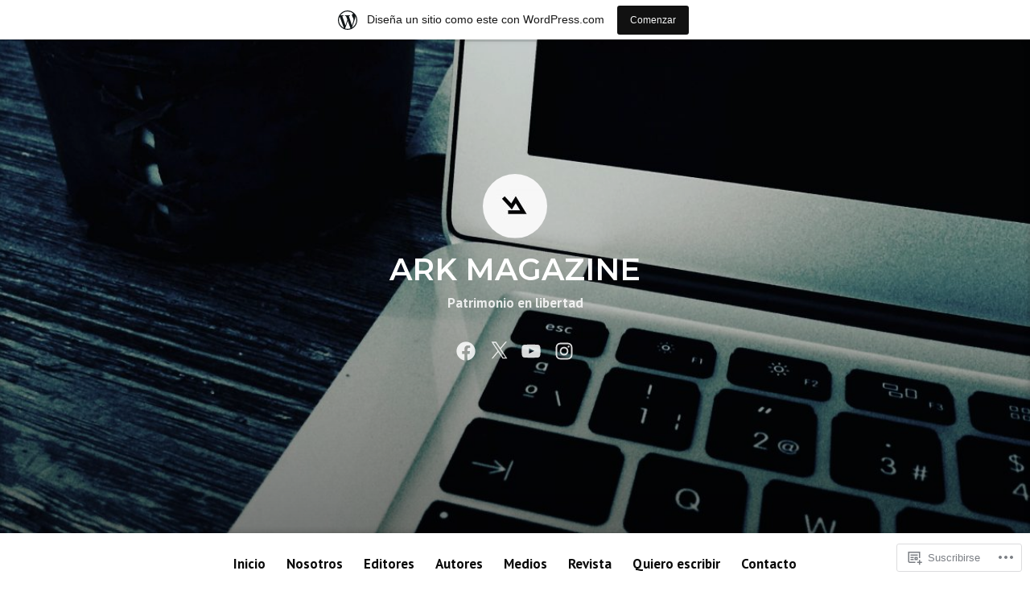

--- FILE ---
content_type: text/html; charset=UTF-8
request_url: https://arkeopatias.wordpress.com/category/arkeopatias/
body_size: 88719
content:
<!DOCTYPE html>
<html lang="es">
<head>
<meta charset="UTF-8">
<meta name="viewport" content="width=device-width, initial-scale=1">
<link rel="profile" href="http://gmpg.org/xfn/11">

<title>Arkeopatías &#8211; ARK MAGAZINE</title>
<script type="text/javascript">
  WebFontConfig = {"google":{"families":["Montserrat:600:latin,latin-ext","PT+Sans:r,i,b,bi:latin,latin-ext"]},"api_url":"https:\/\/fonts-api.wp.com\/css"};
  (function() {
    var wf = document.createElement('script');
    wf.src = '/wp-content/plugins/custom-fonts/js/webfont.js';
    wf.type = 'text/javascript';
    wf.async = 'true';
    var s = document.getElementsByTagName('script')[0];
    s.parentNode.insertBefore(wf, s);
	})();
</script><style id="jetpack-custom-fonts-css">.wf-active code, .wf-active kbd, .wf-active pre, .wf-active samp{font-family:"PT Sans",sans-serif}.wf-active body{font-family:"PT Sans",sans-serif}.wf-active button, .wf-active input, .wf-active select{font-family:"PT Sans",sans-serif}.wf-active textarea{font-family:"PT Sans",sans-serif}.wf-active blockquote{font-family:"PT Sans",sans-serif}.wf-active code, .wf-active kbd, .wf-active pre, .wf-active tt, .wf-active var{font-family:"PT Sans",sans-serif}.wf-active .button, .wf-active .more-link, .wf-active button:not(.menu-toggle), .wf-active input[type="button"], .wf-active input[type="reset"], .wf-active input[type="submit"], .wf-active .posts-navigation .nav-links a, .wf-active #content #infinite-handle span button{font-family:"PT Sans",sans-serif}.wf-active input[type="email"], .wf-active input[type="password"], .wf-active input[type="search"], .wf-active input[type="text"], .wf-active input[type="url"], .wf-active textarea{font-family:"PT Sans",sans-serif}.wf-active .post-navigation{font-family:"PT Sans",sans-serif}.wf-active .main-navigation{font-family:"PT Sans",sans-serif}.wf-active .entry-content, .wf-active .entry-summary, .wf-active .page-content{font-family:"PT Sans",sans-serif}.wf-active .entry-content .subtitle{font-family:"PT Sans",sans-serif}.wf-active #comments{font-family:"PT Sans",sans-serif}.wf-active .comment-form label{font-family:"PT Sans",sans-serif}.wf-active .comment-form span.required{font-family:"PT Sans",sans-serif}.wf-active .widget_recent_entries span.post-date{font-family:"PT Sans",sans-serif}.wf-active .site-description{font-family:"PT Sans",sans-serif}.wf-active .site-posted-on time{font-family:"PT Sans",sans-serif}.wf-active .page-header:not(.page-header-light) .taxonomy-description{font-family:"PT Sans",sans-serif}.wf-active .light-text{font-family:"PT Sans",sans-serif}.wf-active .site-info{font-family:"PT Sans",sans-serif}.wf-active .sticky-label{font-family:"PT Sans",sans-serif}.wf-active .post-details, .wf-active .post-details a{font-family:"PT Sans",sans-serif}.wf-active .page-links{font-family:"PT Sans",sans-serif}.wf-active .post-edit-link{font-family:"PT Sans",sans-serif}.wf-active .post-author-card .author-description{font-family:"PT Sans",sans-serif}.wf-active #tinymce h1, .wf-active #tinymce h2, .wf-active #tinymce h3, .wf-active #tinymce h4, .wf-active #tinymce h5, .wf-active #tinymce h6, .wf-active .comment-content h1, .wf-active .comment-content h2, .wf-active .comment-content h3, .wf-active .comment-content h4, .wf-active .comment-content h5, .wf-active .comment-content h6, .wf-active .entry-content h1, .wf-active .entry-content h2, .wf-active .entry-content h3, .wf-active .entry-content h4, .wf-active .entry-content h5, .wf-active .entry-content h6, .wf-active .entry-summary h1, .wf-active .entry-summary h2, .wf-active .entry-summary h3, .wf-active .entry-summary h4, .wf-active .entry-summary h5, .wf-active .entry-summary h6, .wf-active .widget_text h1, .wf-active .widget_text h2, .wf-active .widget_text h3, .wf-active .widget_text h4, .wf-active .widget_text h5, .wf-active .widget_text h6{font-family:"Montserrat",sans-serif;font-style:normal;font-weight:600}.wf-active h1{font-style:normal;font-weight:600}.wf-active h2{font-style:normal;font-weight:600}.wf-active h3{font-style:normal;font-weight:600}.wf-active h4{font-style:normal;font-weight:600}.wf-active h5{font-style:normal;font-weight:600}.wf-active h6{font-style:normal;font-weight:600}.wf-active blockquote h1, .wf-active blockquote h2, .wf-active blockquote h3, .wf-active blockquote h4{font-family:"Montserrat",sans-serif;font-weight:600;font-style:normal}.wf-active div#jp-relatedposts h3.jp-relatedposts-headline em{font-family:"Montserrat",sans-serif;font-style:normal;font-weight:600}.wf-active .comment-reply-title, .wf-active .comments-title{font-family:"Montserrat",sans-serif;font-weight:600;font-style:normal}.wf-active .image-post-title{font-family:"Montserrat",sans-serif;font-weight:600;font-style:normal}.wf-active .page-header:not(.page-header-light) h1{font-style:normal;font-weight:600}.wf-active .entry-title{font-family:"Montserrat",sans-serif;font-style:normal;font-weight:600}.wf-active #post-cover-image .cover-meta .single-post-title{font-family:"Montserrat",sans-serif;font-style:normal;font-weight:600}.wf-active #hero-header .site-title{font-family:"Montserrat",sans-serif;font-style:normal;font-weight:600}.wf-active .site-header .site-title{font-style:normal;font-weight:600}.wf-active .site-header .site-description{font-style:normal;font-weight:600}</style>
<meta name='robots' content='max-image-preview:large' />
<link rel='dns-prefetch' href='//s0.wp.com' />
<link rel="alternate" type="application/rss+xml" title="ARK MAGAZINE &raquo; Feed" href="https://arkeopatias.wordpress.com/feed/" />
<link rel="alternate" type="application/rss+xml" title="ARK MAGAZINE &raquo; Feed de los comentarios" href="https://arkeopatias.wordpress.com/comments/feed/" />
<link rel="alternate" type="application/rss+xml" title="ARK MAGAZINE &raquo; Categoría Arkeopatías del feed" href="https://arkeopatias.wordpress.com/category/arkeopatias/feed/" />
	<script type="text/javascript">
		/* <![CDATA[ */
		function addLoadEvent(func) {
			var oldonload = window.onload;
			if (typeof window.onload != 'function') {
				window.onload = func;
			} else {
				window.onload = function () {
					oldonload();
					func();
				}
			}
		}
		/* ]]> */
	</script>
	<link crossorigin='anonymous' rel='stylesheet' id='all-css-0-1' href='/_static/??-eJxljtsKAjEMRH/IGhel4oP4Ld0aS7ZpWnph8e/dCysrvgycYSYTGJOyUSpKhdBU4uZICjB5LDBgTcZ6tdDRlnKAXbzn6L6FYLLHSuJUbzJM0V/nr7zb2lZWhhDjLM/G0wckLxKqqIrNkXnj93zvEe7dVXf6crrp8/ABCTFKyg==&cssminify=yes' type='text/css' media='all' />
<style id='wp-emoji-styles-inline-css'>

	img.wp-smiley, img.emoji {
		display: inline !important;
		border: none !important;
		box-shadow: none !important;
		height: 1em !important;
		width: 1em !important;
		margin: 0 0.07em !important;
		vertical-align: -0.1em !important;
		background: none !important;
		padding: 0 !important;
	}
/*# sourceURL=wp-emoji-styles-inline-css */
</style>
<link crossorigin='anonymous' rel='stylesheet' id='all-css-2-1' href='/wp-content/plugins/gutenberg-core/v22.2.0/build/styles/block-library/style.css?m=1764855221i&cssminify=yes' type='text/css' media='all' />
<style id='wp-block-library-inline-css'>
.has-text-align-justify {
	text-align:justify;
}
.has-text-align-justify{text-align:justify;}

/*# sourceURL=wp-block-library-inline-css */
</style><style id='wp-block-paragraph-inline-css'>
.is-small-text{font-size:.875em}.is-regular-text{font-size:1em}.is-large-text{font-size:2.25em}.is-larger-text{font-size:3em}.has-drop-cap:not(:focus):first-letter{float:left;font-size:8.4em;font-style:normal;font-weight:100;line-height:.68;margin:.05em .1em 0 0;text-transform:uppercase}body.rtl .has-drop-cap:not(:focus):first-letter{float:none;margin-left:.1em}p.has-drop-cap.has-background{overflow:hidden}:root :where(p.has-background){padding:1.25em 2.375em}:where(p.has-text-color:not(.has-link-color)) a{color:inherit}p.has-text-align-left[style*="writing-mode:vertical-lr"],p.has-text-align-right[style*="writing-mode:vertical-rl"]{rotate:180deg}
/*# sourceURL=/wp-content/plugins/gutenberg-core/v22.2.0/build/styles/block-library/paragraph/style.css */
</style>
<style id='wp-block-separator-inline-css'>
@charset "UTF-8";.wp-block-separator{border:none;border-top:2px solid}:root :where(.wp-block-separator.is-style-dots){height:auto;line-height:1;text-align:center}:root :where(.wp-block-separator.is-style-dots):before{color:currentColor;content:"···";font-family:serif;font-size:1.5em;letter-spacing:2em;padding-left:2em}.wp-block-separator.is-style-dots{background:none!important;border:none!important}
/*# sourceURL=/wp-content/plugins/gutenberg-core/v22.2.0/build/styles/block-library/separator/style.css */
</style>
<style id='wp-block-separator-theme-inline-css'>
.wp-block-separator.has-css-opacity{opacity:.4}.wp-block-separator{border:none;border-bottom:2px solid;margin-left:auto;margin-right:auto}.wp-block-separator.has-alpha-channel-opacity{opacity:1}.wp-block-separator:not(.is-style-wide):not(.is-style-dots){width:100px}.wp-block-separator.has-background:not(.is-style-dots){border-bottom:none;height:1px}.wp-block-separator.has-background:not(.is-style-wide):not(.is-style-dots){height:2px}
/*# sourceURL=/wp-content/plugins/gutenberg-core/v22.2.0/build/styles/block-library/separator/theme.css */
</style>
<style id='wp-block-table-inline-css'>
.wp-block-table{overflow-x:auto}.wp-block-table table{border-collapse:collapse;width:100%}.wp-block-table thead{border-bottom:3px solid}.wp-block-table tfoot{border-top:3px solid}.wp-block-table td,.wp-block-table th{border:1px solid;padding:.5em}.wp-block-table .has-fixed-layout{table-layout:fixed;width:100%}.wp-block-table .has-fixed-layout td,.wp-block-table .has-fixed-layout th{word-break:break-word}.wp-block-table.aligncenter,.wp-block-table.alignleft,.wp-block-table.alignright{display:table;width:auto}.wp-block-table.aligncenter td,.wp-block-table.aligncenter th,.wp-block-table.alignleft td,.wp-block-table.alignleft th,.wp-block-table.alignright td,.wp-block-table.alignright th{word-break:break-word}.wp-block-table .has-subtle-light-gray-background-color{background-color:#f3f4f5}.wp-block-table .has-subtle-pale-green-background-color{background-color:#e9fbe5}.wp-block-table .has-subtle-pale-blue-background-color{background-color:#e7f5fe}.wp-block-table .has-subtle-pale-pink-background-color{background-color:#fcf0ef}.wp-block-table.is-style-stripes{background-color:initial;border-collapse:inherit;border-spacing:0}.wp-block-table.is-style-stripes tbody tr:nth-child(odd){background-color:#f0f0f0}.wp-block-table.is-style-stripes.has-subtle-light-gray-background-color tbody tr:nth-child(odd){background-color:#f3f4f5}.wp-block-table.is-style-stripes.has-subtle-pale-green-background-color tbody tr:nth-child(odd){background-color:#e9fbe5}.wp-block-table.is-style-stripes.has-subtle-pale-blue-background-color tbody tr:nth-child(odd){background-color:#e7f5fe}.wp-block-table.is-style-stripes.has-subtle-pale-pink-background-color tbody tr:nth-child(odd){background-color:#fcf0ef}.wp-block-table.is-style-stripes td,.wp-block-table.is-style-stripes th{border-color:#0000}.wp-block-table.is-style-stripes{border-bottom:1px solid #f0f0f0}.wp-block-table .has-border-color td,.wp-block-table .has-border-color th,.wp-block-table .has-border-color tr,.wp-block-table .has-border-color>*{border-color:inherit}.wp-block-table table[style*=border-top-color] tr:first-child,.wp-block-table table[style*=border-top-color] tr:first-child td,.wp-block-table table[style*=border-top-color] tr:first-child th,.wp-block-table table[style*=border-top-color]>*,.wp-block-table table[style*=border-top-color]>* td,.wp-block-table table[style*=border-top-color]>* th{border-top-color:inherit}.wp-block-table table[style*=border-top-color] tr:not(:first-child){border-top-color:initial}.wp-block-table table[style*=border-right-color] td:last-child,.wp-block-table table[style*=border-right-color] th,.wp-block-table table[style*=border-right-color] tr,.wp-block-table table[style*=border-right-color]>*{border-right-color:inherit}.wp-block-table table[style*=border-bottom-color] tr:last-child,.wp-block-table table[style*=border-bottom-color] tr:last-child td,.wp-block-table table[style*=border-bottom-color] tr:last-child th,.wp-block-table table[style*=border-bottom-color]>*,.wp-block-table table[style*=border-bottom-color]>* td,.wp-block-table table[style*=border-bottom-color]>* th{border-bottom-color:inherit}.wp-block-table table[style*=border-bottom-color] tr:not(:last-child){border-bottom-color:initial}.wp-block-table table[style*=border-left-color] td:first-child,.wp-block-table table[style*=border-left-color] th,.wp-block-table table[style*=border-left-color] tr,.wp-block-table table[style*=border-left-color]>*{border-left-color:inherit}.wp-block-table table[style*=border-style] td,.wp-block-table table[style*=border-style] th,.wp-block-table table[style*=border-style] tr,.wp-block-table table[style*=border-style]>*{border-style:inherit}.wp-block-table table[style*=border-width] td,.wp-block-table table[style*=border-width] th,.wp-block-table table[style*=border-width] tr,.wp-block-table table[style*=border-width]>*{border-style:inherit;border-width:inherit}
/*# sourceURL=/wp-content/plugins/gutenberg-core/v22.2.0/build/styles/block-library/table/style.css */
</style>
<style id='wp-block-table-theme-inline-css'>
.wp-block-table{margin:0 0 1em}.wp-block-table td,.wp-block-table th{word-break:normal}.wp-block-table :where(figcaption){color:#555;font-size:13px;text-align:center}.is-dark-theme .wp-block-table :where(figcaption){color:#ffffffa6}
/*# sourceURL=/wp-content/plugins/gutenberg-core/v22.2.0/build/styles/block-library/table/theme.css */
</style>
<style id='wp-block-gallery-inline-css'>
.blocks-gallery-grid:not(.has-nested-images),.wp-block-gallery:not(.has-nested-images){display:flex;flex-wrap:wrap;list-style-type:none;margin:0;padding:0}.blocks-gallery-grid:not(.has-nested-images) .blocks-gallery-image,.blocks-gallery-grid:not(.has-nested-images) .blocks-gallery-item,.wp-block-gallery:not(.has-nested-images) .blocks-gallery-image,.wp-block-gallery:not(.has-nested-images) .blocks-gallery-item{display:flex;flex-direction:column;flex-grow:1;justify-content:center;margin:0 1em 1em 0;position:relative;width:calc(50% - 1em)}.blocks-gallery-grid:not(.has-nested-images) .blocks-gallery-image:nth-of-type(2n),.blocks-gallery-grid:not(.has-nested-images) .blocks-gallery-item:nth-of-type(2n),.wp-block-gallery:not(.has-nested-images) .blocks-gallery-image:nth-of-type(2n),.wp-block-gallery:not(.has-nested-images) .blocks-gallery-item:nth-of-type(2n){margin-right:0}.blocks-gallery-grid:not(.has-nested-images) .blocks-gallery-image figure,.blocks-gallery-grid:not(.has-nested-images) .blocks-gallery-item figure,.wp-block-gallery:not(.has-nested-images) .blocks-gallery-image figure,.wp-block-gallery:not(.has-nested-images) .blocks-gallery-item figure{align-items:flex-end;display:flex;height:100%;justify-content:flex-start;margin:0}.blocks-gallery-grid:not(.has-nested-images) .blocks-gallery-image img,.blocks-gallery-grid:not(.has-nested-images) .blocks-gallery-item img,.wp-block-gallery:not(.has-nested-images) .blocks-gallery-image img,.wp-block-gallery:not(.has-nested-images) .blocks-gallery-item img{display:block;height:auto;max-width:100%;width:auto}.blocks-gallery-grid:not(.has-nested-images) .blocks-gallery-image figcaption,.blocks-gallery-grid:not(.has-nested-images) .blocks-gallery-item figcaption,.wp-block-gallery:not(.has-nested-images) .blocks-gallery-image figcaption,.wp-block-gallery:not(.has-nested-images) .blocks-gallery-item figcaption{background:linear-gradient(0deg,#000000b3,#0000004d 70%,#0000);bottom:0;box-sizing:border-box;color:#fff;font-size:.8em;margin:0;max-height:100%;overflow:auto;padding:3em .77em .7em;position:absolute;text-align:center;width:100%;z-index:2}.blocks-gallery-grid:not(.has-nested-images) .blocks-gallery-image figcaption img,.blocks-gallery-grid:not(.has-nested-images) .blocks-gallery-item figcaption img,.wp-block-gallery:not(.has-nested-images) .blocks-gallery-image figcaption img,.wp-block-gallery:not(.has-nested-images) .blocks-gallery-item figcaption img{display:inline}.blocks-gallery-grid:not(.has-nested-images) figcaption,.wp-block-gallery:not(.has-nested-images) figcaption{flex-grow:1}.blocks-gallery-grid:not(.has-nested-images).is-cropped .blocks-gallery-image a,.blocks-gallery-grid:not(.has-nested-images).is-cropped .blocks-gallery-image img,.blocks-gallery-grid:not(.has-nested-images).is-cropped .blocks-gallery-item a,.blocks-gallery-grid:not(.has-nested-images).is-cropped .blocks-gallery-item img,.wp-block-gallery:not(.has-nested-images).is-cropped .blocks-gallery-image a,.wp-block-gallery:not(.has-nested-images).is-cropped .blocks-gallery-image img,.wp-block-gallery:not(.has-nested-images).is-cropped .blocks-gallery-item a,.wp-block-gallery:not(.has-nested-images).is-cropped .blocks-gallery-item img{flex:1;height:100%;object-fit:cover;width:100%}.blocks-gallery-grid:not(.has-nested-images).columns-1 .blocks-gallery-image,.blocks-gallery-grid:not(.has-nested-images).columns-1 .blocks-gallery-item,.wp-block-gallery:not(.has-nested-images).columns-1 .blocks-gallery-image,.wp-block-gallery:not(.has-nested-images).columns-1 .blocks-gallery-item{margin-right:0;width:100%}@media (min-width:600px){.blocks-gallery-grid:not(.has-nested-images).columns-3 .blocks-gallery-image,.blocks-gallery-grid:not(.has-nested-images).columns-3 .blocks-gallery-item,.wp-block-gallery:not(.has-nested-images).columns-3 .blocks-gallery-image,.wp-block-gallery:not(.has-nested-images).columns-3 .blocks-gallery-item{margin-right:1em;width:calc(33.33333% - .66667em)}.blocks-gallery-grid:not(.has-nested-images).columns-4 .blocks-gallery-image,.blocks-gallery-grid:not(.has-nested-images).columns-4 .blocks-gallery-item,.wp-block-gallery:not(.has-nested-images).columns-4 .blocks-gallery-image,.wp-block-gallery:not(.has-nested-images).columns-4 .blocks-gallery-item{margin-right:1em;width:calc(25% - .75em)}.blocks-gallery-grid:not(.has-nested-images).columns-5 .blocks-gallery-image,.blocks-gallery-grid:not(.has-nested-images).columns-5 .blocks-gallery-item,.wp-block-gallery:not(.has-nested-images).columns-5 .blocks-gallery-image,.wp-block-gallery:not(.has-nested-images).columns-5 .blocks-gallery-item{margin-right:1em;width:calc(20% - .8em)}.blocks-gallery-grid:not(.has-nested-images).columns-6 .blocks-gallery-image,.blocks-gallery-grid:not(.has-nested-images).columns-6 .blocks-gallery-item,.wp-block-gallery:not(.has-nested-images).columns-6 .blocks-gallery-image,.wp-block-gallery:not(.has-nested-images).columns-6 .blocks-gallery-item{margin-right:1em;width:calc(16.66667% - .83333em)}.blocks-gallery-grid:not(.has-nested-images).columns-7 .blocks-gallery-image,.blocks-gallery-grid:not(.has-nested-images).columns-7 .blocks-gallery-item,.wp-block-gallery:not(.has-nested-images).columns-7 .blocks-gallery-image,.wp-block-gallery:not(.has-nested-images).columns-7 .blocks-gallery-item{margin-right:1em;width:calc(14.28571% - .85714em)}.blocks-gallery-grid:not(.has-nested-images).columns-8 .blocks-gallery-image,.blocks-gallery-grid:not(.has-nested-images).columns-8 .blocks-gallery-item,.wp-block-gallery:not(.has-nested-images).columns-8 .blocks-gallery-image,.wp-block-gallery:not(.has-nested-images).columns-8 .blocks-gallery-item{margin-right:1em;width:calc(12.5% - .875em)}.blocks-gallery-grid:not(.has-nested-images).columns-1 .blocks-gallery-image:nth-of-type(1n),.blocks-gallery-grid:not(.has-nested-images).columns-1 .blocks-gallery-item:nth-of-type(1n),.blocks-gallery-grid:not(.has-nested-images).columns-2 .blocks-gallery-image:nth-of-type(2n),.blocks-gallery-grid:not(.has-nested-images).columns-2 .blocks-gallery-item:nth-of-type(2n),.blocks-gallery-grid:not(.has-nested-images).columns-3 .blocks-gallery-image:nth-of-type(3n),.blocks-gallery-grid:not(.has-nested-images).columns-3 .blocks-gallery-item:nth-of-type(3n),.blocks-gallery-grid:not(.has-nested-images).columns-4 .blocks-gallery-image:nth-of-type(4n),.blocks-gallery-grid:not(.has-nested-images).columns-4 .blocks-gallery-item:nth-of-type(4n),.blocks-gallery-grid:not(.has-nested-images).columns-5 .blocks-gallery-image:nth-of-type(5n),.blocks-gallery-grid:not(.has-nested-images).columns-5 .blocks-gallery-item:nth-of-type(5n),.blocks-gallery-grid:not(.has-nested-images).columns-6 .blocks-gallery-image:nth-of-type(6n),.blocks-gallery-grid:not(.has-nested-images).columns-6 .blocks-gallery-item:nth-of-type(6n),.blocks-gallery-grid:not(.has-nested-images).columns-7 .blocks-gallery-image:nth-of-type(7n),.blocks-gallery-grid:not(.has-nested-images).columns-7 .blocks-gallery-item:nth-of-type(7n),.blocks-gallery-grid:not(.has-nested-images).columns-8 .blocks-gallery-image:nth-of-type(8n),.blocks-gallery-grid:not(.has-nested-images).columns-8 .blocks-gallery-item:nth-of-type(8n),.wp-block-gallery:not(.has-nested-images).columns-1 .blocks-gallery-image:nth-of-type(1n),.wp-block-gallery:not(.has-nested-images).columns-1 .blocks-gallery-item:nth-of-type(1n),.wp-block-gallery:not(.has-nested-images).columns-2 .blocks-gallery-image:nth-of-type(2n),.wp-block-gallery:not(.has-nested-images).columns-2 .blocks-gallery-item:nth-of-type(2n),.wp-block-gallery:not(.has-nested-images).columns-3 .blocks-gallery-image:nth-of-type(3n),.wp-block-gallery:not(.has-nested-images).columns-3 .blocks-gallery-item:nth-of-type(3n),.wp-block-gallery:not(.has-nested-images).columns-4 .blocks-gallery-image:nth-of-type(4n),.wp-block-gallery:not(.has-nested-images).columns-4 .blocks-gallery-item:nth-of-type(4n),.wp-block-gallery:not(.has-nested-images).columns-5 .blocks-gallery-image:nth-of-type(5n),.wp-block-gallery:not(.has-nested-images).columns-5 .blocks-gallery-item:nth-of-type(5n),.wp-block-gallery:not(.has-nested-images).columns-6 .blocks-gallery-image:nth-of-type(6n),.wp-block-gallery:not(.has-nested-images).columns-6 .blocks-gallery-item:nth-of-type(6n),.wp-block-gallery:not(.has-nested-images).columns-7 .blocks-gallery-image:nth-of-type(7n),.wp-block-gallery:not(.has-nested-images).columns-7 .blocks-gallery-item:nth-of-type(7n),.wp-block-gallery:not(.has-nested-images).columns-8 .blocks-gallery-image:nth-of-type(8n),.wp-block-gallery:not(.has-nested-images).columns-8 .blocks-gallery-item:nth-of-type(8n){margin-right:0}}.blocks-gallery-grid:not(.has-nested-images) .blocks-gallery-image:last-child,.blocks-gallery-grid:not(.has-nested-images) .blocks-gallery-item:last-child,.wp-block-gallery:not(.has-nested-images) .blocks-gallery-image:last-child,.wp-block-gallery:not(.has-nested-images) .blocks-gallery-item:last-child{margin-right:0}.blocks-gallery-grid:not(.has-nested-images).alignleft,.blocks-gallery-grid:not(.has-nested-images).alignright,.wp-block-gallery:not(.has-nested-images).alignleft,.wp-block-gallery:not(.has-nested-images).alignright{max-width:420px;width:100%}.blocks-gallery-grid:not(.has-nested-images).aligncenter .blocks-gallery-item figure,.wp-block-gallery:not(.has-nested-images).aligncenter .blocks-gallery-item figure{justify-content:center}.wp-block-gallery:not(.is-cropped) .blocks-gallery-item{align-self:flex-start}figure.wp-block-gallery.has-nested-images{align-items:normal}.wp-block-gallery.has-nested-images figure.wp-block-image:not(#individual-image){margin:0;width:calc(50% - var(--wp--style--unstable-gallery-gap, 16px)/2)}.wp-block-gallery.has-nested-images figure.wp-block-image{box-sizing:border-box;display:flex;flex-direction:column;flex-grow:1;justify-content:center;max-width:100%;position:relative}.wp-block-gallery.has-nested-images figure.wp-block-image>a,.wp-block-gallery.has-nested-images figure.wp-block-image>div{flex-direction:column;flex-grow:1;margin:0}.wp-block-gallery.has-nested-images figure.wp-block-image img{display:block;height:auto;max-width:100%!important;width:auto}.wp-block-gallery.has-nested-images figure.wp-block-image figcaption,.wp-block-gallery.has-nested-images figure.wp-block-image:has(figcaption):before{bottom:0;left:0;max-height:100%;position:absolute;right:0}.wp-block-gallery.has-nested-images figure.wp-block-image:has(figcaption):before{backdrop-filter:blur(3px);content:"";height:100%;-webkit-mask-image:linear-gradient(0deg,#000 20%,#0000);mask-image:linear-gradient(0deg,#000 20%,#0000);max-height:40%;pointer-events:none}.wp-block-gallery.has-nested-images figure.wp-block-image figcaption{box-sizing:border-box;color:#fff;font-size:13px;margin:0;overflow:auto;padding:1em;text-align:center;text-shadow:0 0 1.5px #000}.wp-block-gallery.has-nested-images figure.wp-block-image figcaption::-webkit-scrollbar{height:12px;width:12px}.wp-block-gallery.has-nested-images figure.wp-block-image figcaption::-webkit-scrollbar-track{background-color:initial}.wp-block-gallery.has-nested-images figure.wp-block-image figcaption::-webkit-scrollbar-thumb{background-clip:padding-box;background-color:initial;border:3px solid #0000;border-radius:8px}.wp-block-gallery.has-nested-images figure.wp-block-image figcaption:focus-within::-webkit-scrollbar-thumb,.wp-block-gallery.has-nested-images figure.wp-block-image figcaption:focus::-webkit-scrollbar-thumb,.wp-block-gallery.has-nested-images figure.wp-block-image figcaption:hover::-webkit-scrollbar-thumb{background-color:#fffc}.wp-block-gallery.has-nested-images figure.wp-block-image figcaption{scrollbar-color:#0000 #0000;scrollbar-gutter:stable both-edges;scrollbar-width:thin}.wp-block-gallery.has-nested-images figure.wp-block-image figcaption:focus,.wp-block-gallery.has-nested-images figure.wp-block-image figcaption:focus-within,.wp-block-gallery.has-nested-images figure.wp-block-image figcaption:hover{scrollbar-color:#fffc #0000}.wp-block-gallery.has-nested-images figure.wp-block-image figcaption{will-change:transform}@media (hover:none){.wp-block-gallery.has-nested-images figure.wp-block-image figcaption{scrollbar-color:#fffc #0000}}.wp-block-gallery.has-nested-images figure.wp-block-image figcaption{background:linear-gradient(0deg,#0006,#0000)}.wp-block-gallery.has-nested-images figure.wp-block-image figcaption img{display:inline}.wp-block-gallery.has-nested-images figure.wp-block-image figcaption a{color:inherit}.wp-block-gallery.has-nested-images figure.wp-block-image.has-custom-border img{box-sizing:border-box}.wp-block-gallery.has-nested-images figure.wp-block-image.has-custom-border>a,.wp-block-gallery.has-nested-images figure.wp-block-image.has-custom-border>div,.wp-block-gallery.has-nested-images figure.wp-block-image.is-style-rounded>a,.wp-block-gallery.has-nested-images figure.wp-block-image.is-style-rounded>div{flex:1 1 auto}.wp-block-gallery.has-nested-images figure.wp-block-image.has-custom-border figcaption,.wp-block-gallery.has-nested-images figure.wp-block-image.is-style-rounded figcaption{background:none;color:inherit;flex:initial;margin:0;padding:10px 10px 9px;position:relative;text-shadow:none}.wp-block-gallery.has-nested-images figure.wp-block-image.has-custom-border:before,.wp-block-gallery.has-nested-images figure.wp-block-image.is-style-rounded:before{content:none}.wp-block-gallery.has-nested-images figcaption{flex-basis:100%;flex-grow:1;text-align:center}.wp-block-gallery.has-nested-images:not(.is-cropped) figure.wp-block-image:not(#individual-image){margin-bottom:auto;margin-top:0}.wp-block-gallery.has-nested-images.is-cropped figure.wp-block-image:not(#individual-image){align-self:inherit}.wp-block-gallery.has-nested-images.is-cropped figure.wp-block-image:not(#individual-image)>a,.wp-block-gallery.has-nested-images.is-cropped figure.wp-block-image:not(#individual-image)>div:not(.components-drop-zone){display:flex}.wp-block-gallery.has-nested-images.is-cropped figure.wp-block-image:not(#individual-image) a,.wp-block-gallery.has-nested-images.is-cropped figure.wp-block-image:not(#individual-image) img{flex:1 0 0%;height:100%;object-fit:cover;width:100%}.wp-block-gallery.has-nested-images.columns-1 figure.wp-block-image:not(#individual-image){width:100%}@media (min-width:600px){.wp-block-gallery.has-nested-images.columns-3 figure.wp-block-image:not(#individual-image){width:calc(33.33333% - var(--wp--style--unstable-gallery-gap, 16px)*.66667)}.wp-block-gallery.has-nested-images.columns-4 figure.wp-block-image:not(#individual-image){width:calc(25% - var(--wp--style--unstable-gallery-gap, 16px)*.75)}.wp-block-gallery.has-nested-images.columns-5 figure.wp-block-image:not(#individual-image){width:calc(20% - var(--wp--style--unstable-gallery-gap, 16px)*.8)}.wp-block-gallery.has-nested-images.columns-6 figure.wp-block-image:not(#individual-image){width:calc(16.66667% - var(--wp--style--unstable-gallery-gap, 16px)*.83333)}.wp-block-gallery.has-nested-images.columns-7 figure.wp-block-image:not(#individual-image){width:calc(14.28571% - var(--wp--style--unstable-gallery-gap, 16px)*.85714)}.wp-block-gallery.has-nested-images.columns-8 figure.wp-block-image:not(#individual-image){width:calc(12.5% - var(--wp--style--unstable-gallery-gap, 16px)*.875)}.wp-block-gallery.has-nested-images.columns-default figure.wp-block-image:not(#individual-image){width:calc(33.33% - var(--wp--style--unstable-gallery-gap, 16px)*.66667)}.wp-block-gallery.has-nested-images.columns-default figure.wp-block-image:not(#individual-image):first-child:nth-last-child(2),.wp-block-gallery.has-nested-images.columns-default figure.wp-block-image:not(#individual-image):first-child:nth-last-child(2)~figure.wp-block-image:not(#individual-image){width:calc(50% - var(--wp--style--unstable-gallery-gap, 16px)*.5)}.wp-block-gallery.has-nested-images.columns-default figure.wp-block-image:not(#individual-image):first-child:last-child{width:100%}}.wp-block-gallery.has-nested-images.alignleft,.wp-block-gallery.has-nested-images.alignright{max-width:420px;width:100%}.wp-block-gallery.has-nested-images.aligncenter{justify-content:center}
/*# sourceURL=/wp-content/plugins/gutenberg-core/v22.2.0/build/styles/block-library/gallery/style.css */
</style>
<style id='wp-block-gallery-theme-inline-css'>
.blocks-gallery-caption{color:#555;font-size:13px;text-align:center}.is-dark-theme .blocks-gallery-caption{color:#ffffffa6}
/*# sourceURL=/wp-content/plugins/gutenberg-core/v22.2.0/build/styles/block-library/gallery/theme.css */
</style>
<style id='wp-block-heading-inline-css'>
h1:where(.wp-block-heading).has-background,h2:where(.wp-block-heading).has-background,h3:where(.wp-block-heading).has-background,h4:where(.wp-block-heading).has-background,h5:where(.wp-block-heading).has-background,h6:where(.wp-block-heading).has-background{padding:1.25em 2.375em}h1.has-text-align-left[style*=writing-mode]:where([style*=vertical-lr]),h1.has-text-align-right[style*=writing-mode]:where([style*=vertical-rl]),h2.has-text-align-left[style*=writing-mode]:where([style*=vertical-lr]),h2.has-text-align-right[style*=writing-mode]:where([style*=vertical-rl]),h3.has-text-align-left[style*=writing-mode]:where([style*=vertical-lr]),h3.has-text-align-right[style*=writing-mode]:where([style*=vertical-rl]),h4.has-text-align-left[style*=writing-mode]:where([style*=vertical-lr]),h4.has-text-align-right[style*=writing-mode]:where([style*=vertical-rl]),h5.has-text-align-left[style*=writing-mode]:where([style*=vertical-lr]),h5.has-text-align-right[style*=writing-mode]:where([style*=vertical-rl]),h6.has-text-align-left[style*=writing-mode]:where([style*=vertical-lr]),h6.has-text-align-right[style*=writing-mode]:where([style*=vertical-rl]){rotate:180deg}
/*# sourceURL=/wp-content/plugins/gutenberg-core/v22.2.0/build/styles/block-library/heading/style.css */
</style>
<style id='wp-block-image-inline-css'>
.wp-block-image>a,.wp-block-image>figure>a{display:inline-block}.wp-block-image img{box-sizing:border-box;height:auto;max-width:100%;vertical-align:bottom}@media not (prefers-reduced-motion){.wp-block-image img.hide{visibility:hidden}.wp-block-image img.show{animation:show-content-image .4s}}.wp-block-image[style*=border-radius] img,.wp-block-image[style*=border-radius]>a{border-radius:inherit}.wp-block-image.has-custom-border img{box-sizing:border-box}.wp-block-image.aligncenter{text-align:center}.wp-block-image.alignfull>a,.wp-block-image.alignwide>a{width:100%}.wp-block-image.alignfull img,.wp-block-image.alignwide img{height:auto;width:100%}.wp-block-image .aligncenter,.wp-block-image .alignleft,.wp-block-image .alignright,.wp-block-image.aligncenter,.wp-block-image.alignleft,.wp-block-image.alignright{display:table}.wp-block-image .aligncenter>figcaption,.wp-block-image .alignleft>figcaption,.wp-block-image .alignright>figcaption,.wp-block-image.aligncenter>figcaption,.wp-block-image.alignleft>figcaption,.wp-block-image.alignright>figcaption{caption-side:bottom;display:table-caption}.wp-block-image .alignleft{float:left;margin:.5em 1em .5em 0}.wp-block-image .alignright{float:right;margin:.5em 0 .5em 1em}.wp-block-image .aligncenter{margin-left:auto;margin-right:auto}.wp-block-image :where(figcaption){margin-bottom:1em;margin-top:.5em}.wp-block-image.is-style-circle-mask img{border-radius:9999px}@supports ((-webkit-mask-image:none) or (mask-image:none)) or (-webkit-mask-image:none){.wp-block-image.is-style-circle-mask img{border-radius:0;-webkit-mask-image:url('data:image/svg+xml;utf8,<svg viewBox="0 0 100 100" xmlns="http://www.w3.org/2000/svg"><circle cx="50" cy="50" r="50"/></svg>');mask-image:url('data:image/svg+xml;utf8,<svg viewBox="0 0 100 100" xmlns="http://www.w3.org/2000/svg"><circle cx="50" cy="50" r="50"/></svg>');mask-mode:alpha;-webkit-mask-position:center;mask-position:center;-webkit-mask-repeat:no-repeat;mask-repeat:no-repeat;-webkit-mask-size:contain;mask-size:contain}}:root :where(.wp-block-image.is-style-rounded img,.wp-block-image .is-style-rounded img){border-radius:9999px}.wp-block-image figure{margin:0}.wp-lightbox-container{display:flex;flex-direction:column;position:relative}.wp-lightbox-container img{cursor:zoom-in}.wp-lightbox-container img:hover+button{opacity:1}.wp-lightbox-container button{align-items:center;backdrop-filter:blur(16px) saturate(180%);background-color:#5a5a5a40;border:none;border-radius:4px;cursor:zoom-in;display:flex;height:20px;justify-content:center;opacity:0;padding:0;position:absolute;right:16px;text-align:center;top:16px;width:20px;z-index:100}@media not (prefers-reduced-motion){.wp-lightbox-container button{transition:opacity .2s ease}}.wp-lightbox-container button:focus-visible{outline:3px auto #5a5a5a40;outline:3px auto -webkit-focus-ring-color;outline-offset:3px}.wp-lightbox-container button:hover{cursor:pointer;opacity:1}.wp-lightbox-container button:focus{opacity:1}.wp-lightbox-container button:focus,.wp-lightbox-container button:hover,.wp-lightbox-container button:not(:hover):not(:active):not(.has-background){background-color:#5a5a5a40;border:none}.wp-lightbox-overlay{box-sizing:border-box;cursor:zoom-out;height:100vh;left:0;overflow:hidden;position:fixed;top:0;visibility:hidden;width:100%;z-index:100000}.wp-lightbox-overlay .close-button{align-items:center;cursor:pointer;display:flex;justify-content:center;min-height:40px;min-width:40px;padding:0;position:absolute;right:calc(env(safe-area-inset-right) + 16px);top:calc(env(safe-area-inset-top) + 16px);z-index:5000000}.wp-lightbox-overlay .close-button:focus,.wp-lightbox-overlay .close-button:hover,.wp-lightbox-overlay .close-button:not(:hover):not(:active):not(.has-background){background:none;border:none}.wp-lightbox-overlay .lightbox-image-container{height:var(--wp--lightbox-container-height);left:50%;overflow:hidden;position:absolute;top:50%;transform:translate(-50%,-50%);transform-origin:top left;width:var(--wp--lightbox-container-width);z-index:9999999999}.wp-lightbox-overlay .wp-block-image{align-items:center;box-sizing:border-box;display:flex;height:100%;justify-content:center;margin:0;position:relative;transform-origin:0 0;width:100%;z-index:3000000}.wp-lightbox-overlay .wp-block-image img{height:var(--wp--lightbox-image-height);min-height:var(--wp--lightbox-image-height);min-width:var(--wp--lightbox-image-width);width:var(--wp--lightbox-image-width)}.wp-lightbox-overlay .wp-block-image figcaption{display:none}.wp-lightbox-overlay button{background:none;border:none}.wp-lightbox-overlay .scrim{background-color:#fff;height:100%;opacity:.9;position:absolute;width:100%;z-index:2000000}.wp-lightbox-overlay.active{visibility:visible}@media not (prefers-reduced-motion){.wp-lightbox-overlay.active{animation:turn-on-visibility .25s both}.wp-lightbox-overlay.active img{animation:turn-on-visibility .35s both}.wp-lightbox-overlay.show-closing-animation:not(.active){animation:turn-off-visibility .35s both}.wp-lightbox-overlay.show-closing-animation:not(.active) img{animation:turn-off-visibility .25s both}.wp-lightbox-overlay.zoom.active{animation:none;opacity:1;visibility:visible}.wp-lightbox-overlay.zoom.active .lightbox-image-container{animation:lightbox-zoom-in .4s}.wp-lightbox-overlay.zoom.active .lightbox-image-container img{animation:none}.wp-lightbox-overlay.zoom.active .scrim{animation:turn-on-visibility .4s forwards}.wp-lightbox-overlay.zoom.show-closing-animation:not(.active){animation:none}.wp-lightbox-overlay.zoom.show-closing-animation:not(.active) .lightbox-image-container{animation:lightbox-zoom-out .4s}.wp-lightbox-overlay.zoom.show-closing-animation:not(.active) .lightbox-image-container img{animation:none}.wp-lightbox-overlay.zoom.show-closing-animation:not(.active) .scrim{animation:turn-off-visibility .4s forwards}}@keyframes show-content-image{0%{visibility:hidden}99%{visibility:hidden}to{visibility:visible}}@keyframes turn-on-visibility{0%{opacity:0}to{opacity:1}}@keyframes turn-off-visibility{0%{opacity:1;visibility:visible}99%{opacity:0;visibility:visible}to{opacity:0;visibility:hidden}}@keyframes lightbox-zoom-in{0%{transform:translate(calc((-100vw + var(--wp--lightbox-scrollbar-width))/2 + var(--wp--lightbox-initial-left-position)),calc(-50vh + var(--wp--lightbox-initial-top-position))) scale(var(--wp--lightbox-scale))}to{transform:translate(-50%,-50%) scale(1)}}@keyframes lightbox-zoom-out{0%{transform:translate(-50%,-50%) scale(1);visibility:visible}99%{visibility:visible}to{transform:translate(calc((-100vw + var(--wp--lightbox-scrollbar-width))/2 + var(--wp--lightbox-initial-left-position)),calc(-50vh + var(--wp--lightbox-initial-top-position))) scale(var(--wp--lightbox-scale));visibility:hidden}}
/*# sourceURL=/wp-content/plugins/gutenberg-core/v22.2.0/build/styles/block-library/image/style.css */
</style>
<style id='wp-block-image-theme-inline-css'>
:root :where(.wp-block-image figcaption){color:#555;font-size:13px;text-align:center}.is-dark-theme :root :where(.wp-block-image figcaption){color:#ffffffa6}.wp-block-image{margin:0 0 1em}
/*# sourceURL=/wp-content/plugins/gutenberg-core/v22.2.0/build/styles/block-library/image/theme.css */
</style>
<style id='wp-block-list-inline-css'>
ol,ul{box-sizing:border-box}:root :where(.wp-block-list.has-background){padding:1.25em 2.375em}
/*# sourceURL=/wp-content/plugins/gutenberg-core/v22.2.0/build/styles/block-library/list/style.css */
</style>
<style id='wp-block-search-inline-css'>
.wp-block-search__button{margin-left:10px;word-break:normal}.wp-block-search__button.has-icon{line-height:0}.wp-block-search__button svg{fill:currentColor;height:1.25em;min-height:24px;min-width:24px;vertical-align:text-bottom;width:1.25em}:where(.wp-block-search__button){border:1px solid #ccc;padding:6px 10px}.wp-block-search__inside-wrapper{display:flex;flex:auto;flex-wrap:nowrap;max-width:100%}.wp-block-search__label{width:100%}.wp-block-search.wp-block-search__button-only .wp-block-search__button{box-sizing:border-box;display:flex;flex-shrink:0;justify-content:center;margin-left:0;max-width:100%}.wp-block-search.wp-block-search__button-only .wp-block-search__inside-wrapper{min-width:0!important;transition-property:width}.wp-block-search.wp-block-search__button-only .wp-block-search__input{flex-basis:100%;transition-duration:.3s}.wp-block-search.wp-block-search__button-only.wp-block-search__searchfield-hidden,.wp-block-search.wp-block-search__button-only.wp-block-search__searchfield-hidden .wp-block-search__inside-wrapper{overflow:hidden}.wp-block-search.wp-block-search__button-only.wp-block-search__searchfield-hidden .wp-block-search__input{border-left-width:0!important;border-right-width:0!important;flex-basis:0;flex-grow:0;margin:0;min-width:0!important;padding-left:0!important;padding-right:0!important;width:0!important}:where(.wp-block-search__input){appearance:none;border:1px solid #949494;flex-grow:1;font-family:inherit;font-size:inherit;font-style:inherit;font-weight:inherit;letter-spacing:inherit;line-height:inherit;margin-left:0;margin-right:0;min-width:3rem;padding:8px;text-decoration:unset!important;text-transform:inherit}:where(.wp-block-search__button-inside .wp-block-search__inside-wrapper){background-color:#fff;border:1px solid #949494;box-sizing:border-box;padding:4px}:where(.wp-block-search__button-inside .wp-block-search__inside-wrapper) .wp-block-search__input{border:none;border-radius:0;padding:0 4px}:where(.wp-block-search__button-inside .wp-block-search__inside-wrapper) .wp-block-search__input:focus{outline:none}:where(.wp-block-search__button-inside .wp-block-search__inside-wrapper) :where(.wp-block-search__button){padding:4px 8px}.wp-block-search.aligncenter .wp-block-search__inside-wrapper{margin:auto}.wp-block[data-align=right] .wp-block-search.wp-block-search__button-only .wp-block-search__inside-wrapper{float:right}
/*# sourceURL=/wp-content/plugins/gutenberg-core/v22.2.0/build/styles/block-library/search/style.css */
</style>
<style id='wp-block-search-theme-inline-css'>
.wp-block-search .wp-block-search__label{font-weight:700}.wp-block-search__button{border:1px solid #ccc;padding:.375em .625em}
/*# sourceURL=/wp-content/plugins/gutenberg-core/v22.2.0/build/styles/block-library/search/theme.css */
</style>
<style id='global-styles-inline-css'>
:root{--wp--preset--aspect-ratio--square: 1;--wp--preset--aspect-ratio--4-3: 4/3;--wp--preset--aspect-ratio--3-4: 3/4;--wp--preset--aspect-ratio--3-2: 3/2;--wp--preset--aspect-ratio--2-3: 2/3;--wp--preset--aspect-ratio--16-9: 16/9;--wp--preset--aspect-ratio--9-16: 9/16;--wp--preset--color--black: #000000;--wp--preset--color--cyan-bluish-gray: #abb8c3;--wp--preset--color--white: #fff;--wp--preset--color--pale-pink: #f78da7;--wp--preset--color--vivid-red: #cf2e2e;--wp--preset--color--luminous-vivid-orange: #ff6900;--wp--preset--color--luminous-vivid-amber: #fcb900;--wp--preset--color--light-green-cyan: #7bdcb5;--wp--preset--color--vivid-green-cyan: #00d084;--wp--preset--color--pale-cyan-blue: #8ed1fc;--wp--preset--color--vivid-cyan-blue: #0693e3;--wp--preset--color--vivid-purple: #9b51e0;--wp--preset--color--medium-blue: #0087be;--wp--preset--color--bright-blue: #00aadc;--wp--preset--color--dark-gray: #4d4d4b;--wp--preset--color--light-gray: #b3b3b1;--wp--preset--gradient--vivid-cyan-blue-to-vivid-purple: linear-gradient(135deg,rgb(6,147,227) 0%,rgb(155,81,224) 100%);--wp--preset--gradient--light-green-cyan-to-vivid-green-cyan: linear-gradient(135deg,rgb(122,220,180) 0%,rgb(0,208,130) 100%);--wp--preset--gradient--luminous-vivid-amber-to-luminous-vivid-orange: linear-gradient(135deg,rgb(252,185,0) 0%,rgb(255,105,0) 100%);--wp--preset--gradient--luminous-vivid-orange-to-vivid-red: linear-gradient(135deg,rgb(255,105,0) 0%,rgb(207,46,46) 100%);--wp--preset--gradient--very-light-gray-to-cyan-bluish-gray: linear-gradient(135deg,rgb(238,238,238) 0%,rgb(169,184,195) 100%);--wp--preset--gradient--cool-to-warm-spectrum: linear-gradient(135deg,rgb(74,234,220) 0%,rgb(151,120,209) 20%,rgb(207,42,186) 40%,rgb(238,44,130) 60%,rgb(251,105,98) 80%,rgb(254,248,76) 100%);--wp--preset--gradient--blush-light-purple: linear-gradient(135deg,rgb(255,206,236) 0%,rgb(152,150,240) 100%);--wp--preset--gradient--blush-bordeaux: linear-gradient(135deg,rgb(254,205,165) 0%,rgb(254,45,45) 50%,rgb(107,0,62) 100%);--wp--preset--gradient--luminous-dusk: linear-gradient(135deg,rgb(255,203,112) 0%,rgb(199,81,192) 50%,rgb(65,88,208) 100%);--wp--preset--gradient--pale-ocean: linear-gradient(135deg,rgb(255,245,203) 0%,rgb(182,227,212) 50%,rgb(51,167,181) 100%);--wp--preset--gradient--electric-grass: linear-gradient(135deg,rgb(202,248,128) 0%,rgb(113,206,126) 100%);--wp--preset--gradient--midnight: linear-gradient(135deg,rgb(2,3,129) 0%,rgb(40,116,252) 100%);--wp--preset--font-size--small: 13px;--wp--preset--font-size--medium: 20px;--wp--preset--font-size--large: 36px;--wp--preset--font-size--x-large: 42px;--wp--preset--font-family--albert-sans: 'Albert Sans', sans-serif;--wp--preset--font-family--alegreya: Alegreya, serif;--wp--preset--font-family--arvo: Arvo, serif;--wp--preset--font-family--bodoni-moda: 'Bodoni Moda', serif;--wp--preset--font-family--bricolage-grotesque: 'Bricolage Grotesque', sans-serif;--wp--preset--font-family--cabin: Cabin, sans-serif;--wp--preset--font-family--chivo: Chivo, sans-serif;--wp--preset--font-family--commissioner: Commissioner, sans-serif;--wp--preset--font-family--cormorant: Cormorant, serif;--wp--preset--font-family--courier-prime: 'Courier Prime', monospace;--wp--preset--font-family--crimson-pro: 'Crimson Pro', serif;--wp--preset--font-family--dm-mono: 'DM Mono', monospace;--wp--preset--font-family--dm-sans: 'DM Sans', sans-serif;--wp--preset--font-family--dm-serif-display: 'DM Serif Display', serif;--wp--preset--font-family--domine: Domine, serif;--wp--preset--font-family--eb-garamond: 'EB Garamond', serif;--wp--preset--font-family--epilogue: Epilogue, sans-serif;--wp--preset--font-family--fahkwang: Fahkwang, sans-serif;--wp--preset--font-family--figtree: Figtree, sans-serif;--wp--preset--font-family--fira-sans: 'Fira Sans', sans-serif;--wp--preset--font-family--fjalla-one: 'Fjalla One', sans-serif;--wp--preset--font-family--fraunces: Fraunces, serif;--wp--preset--font-family--gabarito: Gabarito, system-ui;--wp--preset--font-family--ibm-plex-mono: 'IBM Plex Mono', monospace;--wp--preset--font-family--ibm-plex-sans: 'IBM Plex Sans', sans-serif;--wp--preset--font-family--ibarra-real-nova: 'Ibarra Real Nova', serif;--wp--preset--font-family--instrument-serif: 'Instrument Serif', serif;--wp--preset--font-family--inter: Inter, sans-serif;--wp--preset--font-family--josefin-sans: 'Josefin Sans', sans-serif;--wp--preset--font-family--jost: Jost, sans-serif;--wp--preset--font-family--libre-baskerville: 'Libre Baskerville', serif;--wp--preset--font-family--libre-franklin: 'Libre Franklin', sans-serif;--wp--preset--font-family--literata: Literata, serif;--wp--preset--font-family--lora: Lora, serif;--wp--preset--font-family--merriweather: Merriweather, serif;--wp--preset--font-family--montserrat: Montserrat, sans-serif;--wp--preset--font-family--newsreader: Newsreader, serif;--wp--preset--font-family--noto-sans-mono: 'Noto Sans Mono', sans-serif;--wp--preset--font-family--nunito: Nunito, sans-serif;--wp--preset--font-family--open-sans: 'Open Sans', sans-serif;--wp--preset--font-family--overpass: Overpass, sans-serif;--wp--preset--font-family--pt-serif: 'PT Serif', serif;--wp--preset--font-family--petrona: Petrona, serif;--wp--preset--font-family--piazzolla: Piazzolla, serif;--wp--preset--font-family--playfair-display: 'Playfair Display', serif;--wp--preset--font-family--plus-jakarta-sans: 'Plus Jakarta Sans', sans-serif;--wp--preset--font-family--poppins: Poppins, sans-serif;--wp--preset--font-family--raleway: Raleway, sans-serif;--wp--preset--font-family--roboto: Roboto, sans-serif;--wp--preset--font-family--roboto-slab: 'Roboto Slab', serif;--wp--preset--font-family--rubik: Rubik, sans-serif;--wp--preset--font-family--rufina: Rufina, serif;--wp--preset--font-family--sora: Sora, sans-serif;--wp--preset--font-family--source-sans-3: 'Source Sans 3', sans-serif;--wp--preset--font-family--source-serif-4: 'Source Serif 4', serif;--wp--preset--font-family--space-mono: 'Space Mono', monospace;--wp--preset--font-family--syne: Syne, sans-serif;--wp--preset--font-family--texturina: Texturina, serif;--wp--preset--font-family--urbanist: Urbanist, sans-serif;--wp--preset--font-family--work-sans: 'Work Sans', sans-serif;--wp--preset--spacing--20: 0.44rem;--wp--preset--spacing--30: 0.67rem;--wp--preset--spacing--40: 1rem;--wp--preset--spacing--50: 1.5rem;--wp--preset--spacing--60: 2.25rem;--wp--preset--spacing--70: 3.38rem;--wp--preset--spacing--80: 5.06rem;--wp--preset--shadow--natural: 6px 6px 9px rgba(0, 0, 0, 0.2);--wp--preset--shadow--deep: 12px 12px 50px rgba(0, 0, 0, 0.4);--wp--preset--shadow--sharp: 6px 6px 0px rgba(0, 0, 0, 0.2);--wp--preset--shadow--outlined: 6px 6px 0px -3px rgb(255, 255, 255), 6px 6px rgb(0, 0, 0);--wp--preset--shadow--crisp: 6px 6px 0px rgb(0, 0, 0);}:where(.is-layout-flex){gap: 0.5em;}:where(.is-layout-grid){gap: 0.5em;}body .is-layout-flex{display: flex;}.is-layout-flex{flex-wrap: wrap;align-items: center;}.is-layout-flex > :is(*, div){margin: 0;}body .is-layout-grid{display: grid;}.is-layout-grid > :is(*, div){margin: 0;}:where(.wp-block-columns.is-layout-flex){gap: 2em;}:where(.wp-block-columns.is-layout-grid){gap: 2em;}:where(.wp-block-post-template.is-layout-flex){gap: 1.25em;}:where(.wp-block-post-template.is-layout-grid){gap: 1.25em;}.has-black-color{color: var(--wp--preset--color--black) !important;}.has-cyan-bluish-gray-color{color: var(--wp--preset--color--cyan-bluish-gray) !important;}.has-white-color{color: var(--wp--preset--color--white) !important;}.has-pale-pink-color{color: var(--wp--preset--color--pale-pink) !important;}.has-vivid-red-color{color: var(--wp--preset--color--vivid-red) !important;}.has-luminous-vivid-orange-color{color: var(--wp--preset--color--luminous-vivid-orange) !important;}.has-luminous-vivid-amber-color{color: var(--wp--preset--color--luminous-vivid-amber) !important;}.has-light-green-cyan-color{color: var(--wp--preset--color--light-green-cyan) !important;}.has-vivid-green-cyan-color{color: var(--wp--preset--color--vivid-green-cyan) !important;}.has-pale-cyan-blue-color{color: var(--wp--preset--color--pale-cyan-blue) !important;}.has-vivid-cyan-blue-color{color: var(--wp--preset--color--vivid-cyan-blue) !important;}.has-vivid-purple-color{color: var(--wp--preset--color--vivid-purple) !important;}.has-black-background-color{background-color: var(--wp--preset--color--black) !important;}.has-cyan-bluish-gray-background-color{background-color: var(--wp--preset--color--cyan-bluish-gray) !important;}.has-white-background-color{background-color: var(--wp--preset--color--white) !important;}.has-pale-pink-background-color{background-color: var(--wp--preset--color--pale-pink) !important;}.has-vivid-red-background-color{background-color: var(--wp--preset--color--vivid-red) !important;}.has-luminous-vivid-orange-background-color{background-color: var(--wp--preset--color--luminous-vivid-orange) !important;}.has-luminous-vivid-amber-background-color{background-color: var(--wp--preset--color--luminous-vivid-amber) !important;}.has-light-green-cyan-background-color{background-color: var(--wp--preset--color--light-green-cyan) !important;}.has-vivid-green-cyan-background-color{background-color: var(--wp--preset--color--vivid-green-cyan) !important;}.has-pale-cyan-blue-background-color{background-color: var(--wp--preset--color--pale-cyan-blue) !important;}.has-vivid-cyan-blue-background-color{background-color: var(--wp--preset--color--vivid-cyan-blue) !important;}.has-vivid-purple-background-color{background-color: var(--wp--preset--color--vivid-purple) !important;}.has-black-border-color{border-color: var(--wp--preset--color--black) !important;}.has-cyan-bluish-gray-border-color{border-color: var(--wp--preset--color--cyan-bluish-gray) !important;}.has-white-border-color{border-color: var(--wp--preset--color--white) !important;}.has-pale-pink-border-color{border-color: var(--wp--preset--color--pale-pink) !important;}.has-vivid-red-border-color{border-color: var(--wp--preset--color--vivid-red) !important;}.has-luminous-vivid-orange-border-color{border-color: var(--wp--preset--color--luminous-vivid-orange) !important;}.has-luminous-vivid-amber-border-color{border-color: var(--wp--preset--color--luminous-vivid-amber) !important;}.has-light-green-cyan-border-color{border-color: var(--wp--preset--color--light-green-cyan) !important;}.has-vivid-green-cyan-border-color{border-color: var(--wp--preset--color--vivid-green-cyan) !important;}.has-pale-cyan-blue-border-color{border-color: var(--wp--preset--color--pale-cyan-blue) !important;}.has-vivid-cyan-blue-border-color{border-color: var(--wp--preset--color--vivid-cyan-blue) !important;}.has-vivid-purple-border-color{border-color: var(--wp--preset--color--vivid-purple) !important;}.has-vivid-cyan-blue-to-vivid-purple-gradient-background{background: var(--wp--preset--gradient--vivid-cyan-blue-to-vivid-purple) !important;}.has-light-green-cyan-to-vivid-green-cyan-gradient-background{background: var(--wp--preset--gradient--light-green-cyan-to-vivid-green-cyan) !important;}.has-luminous-vivid-amber-to-luminous-vivid-orange-gradient-background{background: var(--wp--preset--gradient--luminous-vivid-amber-to-luminous-vivid-orange) !important;}.has-luminous-vivid-orange-to-vivid-red-gradient-background{background: var(--wp--preset--gradient--luminous-vivid-orange-to-vivid-red) !important;}.has-very-light-gray-to-cyan-bluish-gray-gradient-background{background: var(--wp--preset--gradient--very-light-gray-to-cyan-bluish-gray) !important;}.has-cool-to-warm-spectrum-gradient-background{background: var(--wp--preset--gradient--cool-to-warm-spectrum) !important;}.has-blush-light-purple-gradient-background{background: var(--wp--preset--gradient--blush-light-purple) !important;}.has-blush-bordeaux-gradient-background{background: var(--wp--preset--gradient--blush-bordeaux) !important;}.has-luminous-dusk-gradient-background{background: var(--wp--preset--gradient--luminous-dusk) !important;}.has-pale-ocean-gradient-background{background: var(--wp--preset--gradient--pale-ocean) !important;}.has-electric-grass-gradient-background{background: var(--wp--preset--gradient--electric-grass) !important;}.has-midnight-gradient-background{background: var(--wp--preset--gradient--midnight) !important;}.has-small-font-size{font-size: var(--wp--preset--font-size--small) !important;}.has-medium-font-size{font-size: var(--wp--preset--font-size--medium) !important;}.has-large-font-size{font-size: var(--wp--preset--font-size--large) !important;}.has-x-large-font-size{font-size: var(--wp--preset--font-size--x-large) !important;}.has-albert-sans-font-family{font-family: var(--wp--preset--font-family--albert-sans) !important;}.has-alegreya-font-family{font-family: var(--wp--preset--font-family--alegreya) !important;}.has-arvo-font-family{font-family: var(--wp--preset--font-family--arvo) !important;}.has-bodoni-moda-font-family{font-family: var(--wp--preset--font-family--bodoni-moda) !important;}.has-bricolage-grotesque-font-family{font-family: var(--wp--preset--font-family--bricolage-grotesque) !important;}.has-cabin-font-family{font-family: var(--wp--preset--font-family--cabin) !important;}.has-chivo-font-family{font-family: var(--wp--preset--font-family--chivo) !important;}.has-commissioner-font-family{font-family: var(--wp--preset--font-family--commissioner) !important;}.has-cormorant-font-family{font-family: var(--wp--preset--font-family--cormorant) !important;}.has-courier-prime-font-family{font-family: var(--wp--preset--font-family--courier-prime) !important;}.has-crimson-pro-font-family{font-family: var(--wp--preset--font-family--crimson-pro) !important;}.has-dm-mono-font-family{font-family: var(--wp--preset--font-family--dm-mono) !important;}.has-dm-sans-font-family{font-family: var(--wp--preset--font-family--dm-sans) !important;}.has-dm-serif-display-font-family{font-family: var(--wp--preset--font-family--dm-serif-display) !important;}.has-domine-font-family{font-family: var(--wp--preset--font-family--domine) !important;}.has-eb-garamond-font-family{font-family: var(--wp--preset--font-family--eb-garamond) !important;}.has-epilogue-font-family{font-family: var(--wp--preset--font-family--epilogue) !important;}.has-fahkwang-font-family{font-family: var(--wp--preset--font-family--fahkwang) !important;}.has-figtree-font-family{font-family: var(--wp--preset--font-family--figtree) !important;}.has-fira-sans-font-family{font-family: var(--wp--preset--font-family--fira-sans) !important;}.has-fjalla-one-font-family{font-family: var(--wp--preset--font-family--fjalla-one) !important;}.has-fraunces-font-family{font-family: var(--wp--preset--font-family--fraunces) !important;}.has-gabarito-font-family{font-family: var(--wp--preset--font-family--gabarito) !important;}.has-ibm-plex-mono-font-family{font-family: var(--wp--preset--font-family--ibm-plex-mono) !important;}.has-ibm-plex-sans-font-family{font-family: var(--wp--preset--font-family--ibm-plex-sans) !important;}.has-ibarra-real-nova-font-family{font-family: var(--wp--preset--font-family--ibarra-real-nova) !important;}.has-instrument-serif-font-family{font-family: var(--wp--preset--font-family--instrument-serif) !important;}.has-inter-font-family{font-family: var(--wp--preset--font-family--inter) !important;}.has-josefin-sans-font-family{font-family: var(--wp--preset--font-family--josefin-sans) !important;}.has-jost-font-family{font-family: var(--wp--preset--font-family--jost) !important;}.has-libre-baskerville-font-family{font-family: var(--wp--preset--font-family--libre-baskerville) !important;}.has-libre-franklin-font-family{font-family: var(--wp--preset--font-family--libre-franklin) !important;}.has-literata-font-family{font-family: var(--wp--preset--font-family--literata) !important;}.has-lora-font-family{font-family: var(--wp--preset--font-family--lora) !important;}.has-merriweather-font-family{font-family: var(--wp--preset--font-family--merriweather) !important;}.has-montserrat-font-family{font-family: var(--wp--preset--font-family--montserrat) !important;}.has-newsreader-font-family{font-family: var(--wp--preset--font-family--newsreader) !important;}.has-noto-sans-mono-font-family{font-family: var(--wp--preset--font-family--noto-sans-mono) !important;}.has-nunito-font-family{font-family: var(--wp--preset--font-family--nunito) !important;}.has-open-sans-font-family{font-family: var(--wp--preset--font-family--open-sans) !important;}.has-overpass-font-family{font-family: var(--wp--preset--font-family--overpass) !important;}.has-pt-serif-font-family{font-family: var(--wp--preset--font-family--pt-serif) !important;}.has-petrona-font-family{font-family: var(--wp--preset--font-family--petrona) !important;}.has-piazzolla-font-family{font-family: var(--wp--preset--font-family--piazzolla) !important;}.has-playfair-display-font-family{font-family: var(--wp--preset--font-family--playfair-display) !important;}.has-plus-jakarta-sans-font-family{font-family: var(--wp--preset--font-family--plus-jakarta-sans) !important;}.has-poppins-font-family{font-family: var(--wp--preset--font-family--poppins) !important;}.has-raleway-font-family{font-family: var(--wp--preset--font-family--raleway) !important;}.has-roboto-font-family{font-family: var(--wp--preset--font-family--roboto) !important;}.has-roboto-slab-font-family{font-family: var(--wp--preset--font-family--roboto-slab) !important;}.has-rubik-font-family{font-family: var(--wp--preset--font-family--rubik) !important;}.has-rufina-font-family{font-family: var(--wp--preset--font-family--rufina) !important;}.has-sora-font-family{font-family: var(--wp--preset--font-family--sora) !important;}.has-source-sans-3-font-family{font-family: var(--wp--preset--font-family--source-sans-3) !important;}.has-source-serif-4-font-family{font-family: var(--wp--preset--font-family--source-serif-4) !important;}.has-space-mono-font-family{font-family: var(--wp--preset--font-family--space-mono) !important;}.has-syne-font-family{font-family: var(--wp--preset--font-family--syne) !important;}.has-texturina-font-family{font-family: var(--wp--preset--font-family--texturina) !important;}.has-urbanist-font-family{font-family: var(--wp--preset--font-family--urbanist) !important;}.has-work-sans-font-family{font-family: var(--wp--preset--font-family--work-sans) !important;}
/*# sourceURL=global-styles-inline-css */
</style>
<style id='core-block-supports-inline-css'>
.wp-block-gallery.wp-block-gallery-1{--wp--style--unstable-gallery-gap:var( --wp--style--gallery-gap-default, var( --gallery-block--gutter-size, var( --wp--style--block-gap, 0.5em ) ) );gap:var( --wp--style--gallery-gap-default, var( --gallery-block--gutter-size, var( --wp--style--block-gap, 0.5em ) ) );}.wp-block-gallery.wp-block-gallery-2{--wp--style--unstable-gallery-gap:var( --wp--style--gallery-gap-default, var( --gallery-block--gutter-size, var( --wp--style--block-gap, 0.5em ) ) );gap:var( --wp--style--gallery-gap-default, var( --gallery-block--gutter-size, var( --wp--style--block-gap, 0.5em ) ) );}.wp-block-gallery.wp-block-gallery-3{--wp--style--unstable-gallery-gap:var( --wp--style--gallery-gap-default, var( --gallery-block--gutter-size, var( --wp--style--block-gap, 0.5em ) ) );gap:var( --wp--style--gallery-gap-default, var( --gallery-block--gutter-size, var( --wp--style--block-gap, 0.5em ) ) );}
/*# sourceURL=core-block-supports-inline-css */
</style>

<style id='classic-theme-styles-inline-css'>
/*! This file is auto-generated */
.wp-block-button__link{color:#fff;background-color:#32373c;border-radius:9999px;box-shadow:none;text-decoration:none;padding:calc(.667em + 2px) calc(1.333em + 2px);font-size:1.125em}.wp-block-file__button{background:#32373c;color:#fff;text-decoration:none}
/*# sourceURL=/wp-includes/css/classic-themes.min.css */
</style>
<link crossorigin='anonymous' rel='stylesheet' id='all-css-4-1' href='/_static/??[base64]//AqgILgL+h57OmUfDrNIrcmhqUXSty+3xeNEZMaMZS/SmFLZ3zDojwnbRHQZyiTJK1vHRsnH6m2Fc+1urZNKLe3X7+fxHuAX1FEF1MoV133UA385wntAv/1nvP953h2ZfN6dfzEoOMQ==&cssminify=yes' type='text/css' media='all' />
<style id='independent-publisher-2-style-inline-css'>
#hero-header { background: url("https://arkeopatias.wordpress.com/wp-content/uploads/2020/01/cropped-img_1919-2.jpg") no-repeat center; background-size: cover; background-attachment: scroll; }
.cat-links, .post-tags, .tags-links { clip: rect(1px, 1px, 1px, 1px); height: 1px; position: absolute; overflow: hidden; width: 1px; }
/*# sourceURL=independent-publisher-2-style-inline-css */
</style>
<link crossorigin='anonymous' rel='stylesheet' id='print-css-5-1' href='/wp-content/mu-plugins/global-print/global-print.css?m=1465851035i&cssminify=yes' type='text/css' media='print' />
<style id='jetpack-global-styles-frontend-style-inline-css'>
:root { --font-headings: unset; --font-base: unset; --font-headings-default: -apple-system,BlinkMacSystemFont,"Segoe UI",Roboto,Oxygen-Sans,Ubuntu,Cantarell,"Helvetica Neue",sans-serif; --font-base-default: -apple-system,BlinkMacSystemFont,"Segoe UI",Roboto,Oxygen-Sans,Ubuntu,Cantarell,"Helvetica Neue",sans-serif;}
/*# sourceURL=jetpack-global-styles-frontend-style-inline-css */
</style>
<link crossorigin='anonymous' rel='stylesheet' id='all-css-8-1' href='/_static/??-eJyNjcEKwjAQRH/IuFRT6kX8FNkmS5K6yQY3Qfx7bfEiXrwM82B4A49qnJRGpUHupnIPqSgs1Cq624chi6zhO5OCRryTR++fW00l7J3qDv43XVNxoOISsmEJol/wY2uR8vs3WggsM/I6uOTzMI3Hw8lOg11eUT1JKA==&cssminify=yes' type='text/css' media='all' />
<script type="text/javascript" id="wpcom-actionbar-placeholder-js-extra">
/* <![CDATA[ */
var actionbardata = {"siteID":"10230893","postID":"0","siteURL":"https://arkeopatias.wordpress.com","xhrURL":"https://arkeopatias.wordpress.com/wp-admin/admin-ajax.php","nonce":"2b992cfbfc","isLoggedIn":"","statusMessage":"","subsEmailDefault":"instantly","proxyScriptUrl":"https://s0.wp.com/wp-content/js/wpcom-proxy-request.js?m=1513050504i&amp;ver=20211021","i18n":{"followedText":"Las nuevas entradas de este sitio aparecer\u00e1n ahora en tu \u003Ca href=\"https://wordpress.com/reader\"\u003ELector\u003C/a\u003E","foldBar":"Contraer esta barra","unfoldBar":"Expandir esta barra","shortLinkCopied":"El enlace corto se ha copiado al portapapeles."}};
//# sourceURL=wpcom-actionbar-placeholder-js-extra
/* ]]> */
</script>
<script type="text/javascript" id="jetpack-mu-wpcom-settings-js-before">
/* <![CDATA[ */
var JETPACK_MU_WPCOM_SETTINGS = {"assetsUrl":"https://s0.wp.com/wp-content/mu-plugins/jetpack-mu-wpcom-plugin/moon/jetpack_vendor/automattic/jetpack-mu-wpcom/src/build/"};
//# sourceURL=jetpack-mu-wpcom-settings-js-before
/* ]]> */
</script>
<script crossorigin='anonymous' type='text/javascript'  src='/wp-content/js/rlt-proxy.js?m=1720530689i'></script>
<script type="text/javascript" id="rlt-proxy-js-after">
/* <![CDATA[ */
	rltInitialize( {"token":null,"iframeOrigins":["https:\/\/widgets.wp.com"]} );
//# sourceURL=rlt-proxy-js-after
/* ]]> */
</script>
<link rel="EditURI" type="application/rsd+xml" title="RSD" href="https://arkeopatias.wordpress.com/xmlrpc.php?rsd" />
<meta name="generator" content="WordPress.com" />

<!-- Jetpack Open Graph Tags -->
<meta property="og:type" content="website" />
<meta property="og:title" content="Arkeopatías &#8211; ARK MAGAZINE" />
<meta property="og:url" content="https://arkeopatias.wordpress.com/category/arkeopatias/" />
<meta property="og:site_name" content="ARK MAGAZINE" />
<meta property="og:image" content="https://arkeopatias.wordpress.com/wp-content/uploads/2021/08/cropped-img_8988.jpg?w=200" />
<meta property="og:image:width" content="200" />
<meta property="og:image:height" content="200" />
<meta property="og:image:alt" content="" />
<meta property="og:locale" content="es_ES" />
<meta property="fb:app_id" content="249643311490" />
<meta name="twitter:creator" content="@ArKeopatias" />
<meta name="twitter:site" content="@ArKeopatias" />

<!-- End Jetpack Open Graph Tags -->
<link rel='openid.server' href='https://arkeopatias.wordpress.com/?openidserver=1' />
<link rel='openid.delegate' href='https://arkeopatias.wordpress.com/' />
<link rel="search" type="application/opensearchdescription+xml" href="https://arkeopatias.wordpress.com/osd.xml" title="ARK MAGAZINE" />
<link rel="search" type="application/opensearchdescription+xml" href="https://s1.wp.com/opensearch.xml" title="WordPress.com" />
<meta name="theme-color" content="#ffffff" />
		<style type="text/css">
			.recentcomments a {
				display: inline !important;
				padding: 0 !important;
				margin: 0 !important;
			}

			table.recentcommentsavatartop img.avatar, table.recentcommentsavatarend img.avatar {
				border: 0px;
				margin: 0;
			}

			table.recentcommentsavatartop a, table.recentcommentsavatarend a {
				border: 0px !important;
				background-color: transparent !important;
			}

			td.recentcommentsavatarend, td.recentcommentsavatartop {
				padding: 0px 0px 1px 0px;
				margin: 0px;
			}

			td.recentcommentstextend {
				border: none !important;
				padding: 0px 0px 2px 10px;
			}

			.rtl td.recentcommentstextend {
				padding: 0px 10px 2px 0px;
			}

			td.recentcommentstexttop {
				border: none;
				padding: 0px 0px 0px 10px;
			}

			.rtl td.recentcommentstexttop {
				padding: 0px 10px 0px 0px;
			}
		</style>
		<meta name="description" content="Entradas sobre Arkeopatías escritas por ARK MAGAZINE" />
<style type="text/css" id="custom-colors-css">    .has-header-image .site-title a,
    .has-header-image .site-title a:visited {
        color: #fff;
    }

    @media screen and ( max-width: 32.374em ) {
        .main-navigation ul ul {
            background: transparent !important;
        }
        .main-navigation ul ul a {
            color: inherit !important;
        }
    }
  .widget_recent_comments a,
            .widget_recent_entries a,
            body,
            input,
            select,
            textarea,
            .menu-toggle { color: #383838;}
#infinite-footer .blog-info a:hover,
            #infinite-footer .blog-credits a:hover { color: #383838;}
.posts-navigation .nav-links a,
            .main-navigation ul ul a,
            .main-navigation > div > ul > li.current-menu-item > ul > li a,
            .main-navigation > div > ul > li.current_page_item > ul > li a { color: #FFFFFF;}
input[type="button"],
            input[type="button"]:hover,
            input[type="reset"],
            input[type="reset"]:hover,
            input[type="submit"],
            input[type="submit"]:hover,
            button,
            .button,
            .button:hover,
            #content #infinite-handle span button,
            #content #infinite-handle span button:hover,
            .more-link,
            .more-link:hover,
            .more-link:visited { color: #1C1C1C;}
.site-main > .hentry:nth-child(n+2), .site .infinite-wrap > .hentry:nth-child(n+2),
            .entry-author-wrapper,
            .post-navigation,
            .comment,
            .page-links a:hover,
            .main-navigation li { border-color: #dddddd;}
.site-main > .hentry:nth-child(n+2), .site .infinite-wrap > .hentry:nth-child(n+2),
            .entry-author-wrapper,
            .post-navigation,
            .comment,
            .page-links a:hover,
            .main-navigation li { border-color: rgba( 221, 221, 221, 0.25 );}
#infinite-footer .blog-info a,
            #infinite-footer .blog-credits,
            #infinite-footer .blog-credits a { color: #6D6D6D;}
.post-details,
            .post-details a,
            .post-details a:visited,
            .post-edit-link a,
            .post-edit-link a:visited { color: #6E6E6C;}
.post-tags li:first-child,
            .jetpack-social-navigation li a:hover,
            .widget_wpcom_social_media_icons_widget li a:hover,
            .jetpack-social-navigation li a:focus,
            .widget_wpcom_social_media_icons_widget li a:focus,
            .jetpack-social-navigation li a:active,
            .widget_wpcom_social_media_icons_widget li a:active { color: #515151;}
.jetpack-social-navigation li a,
            .widget_wpcom_social_media_icons_widget li a { color: #6D6D6D;}
.post-navigation .nav-links a:hover,
            .post-navigation .nav-links a:focus,
            .post-navigation .nav-links a:active,
            .entry-author .author-bio,
            .site-posted-on time,
            .site-description { color: #6D6D6D;}
.comment .comment-meta,
            .comment-form label,
            .light-text,
            .light-text a,
            .light-text a:visited,
            .widget_rss .rss-date,
            .widget_rss li > cite { color: #6E6E6C;}
.light-text a:hover { color: #6E6E6C;}
body { background-color: #ffffff;}
#infinite-footer .container { background-color: #ffffff;}
#infinite-footer .container { background-color: rgba( 255, 255, 255, 0.7 );}
.post-edit-link a { background-color: #F9F9F9;}
.entry-author .author-title,
            .entry-title,
            .entry-title a,
            .entry-title a:visited,
            .site-posted-on strong,
            .site-title,
            .site-title a,
            .site-title a:visited,
            .entry-title a:hover,
            .site-title a:hover,
            h1,
            h2,
            h3,
            h4,
            h5,
            h6,
            .page-header:not(.page-header-light) h1,
            .comment .comment-meta .comment-author .fn { color: #333332;}
.comment-form input[type="email"]:active,
            .comment-form input[type="email"]:focus,
            .comment-form input[type="password"]:active,
            .comment-form input[type="password"]:focus,
            .comment-form input[type="search"]:active,
            .comment-form input[type="search"]:focus,
            .comment-form input[type="text"]:active,
            .comment-form input[type="text"]:focus,
            .comment-form input[type="url"]:active,
            .comment-form input[type="url"]:focus,
            .comment-form textarea:active,
            .comment-form textarea:focus,
            blockquote,
            input[type="email"]:focus,
            input[type="password"]:focus,
            input[type="search"]:focus,
            input[type="text"]:focus,
            input[type="url"]:focus,
            textarea:focus { border-color: #0a0a0a;}
.comment .comment-meta .comment-metadata a:hover,
            .comment-form span.required,
            .pingback:before,
            .post-details a:hover,
            .post-edit-link a:active,
            .post-edit-link a:focus,
            .post-edit-link a:hover,
            .site-info a:hover,
            .trackback:before,
            a,
            a:visited { color: #0A0A0A;}
.main-navigation > div > ul > li.current-menu-item > a,
            .main-navigation > div > ul > li.current_page_item > a,
            a:active,
            a:focus,
            a:hover,
            .page-links a:hover { color: #0A0A0A;}
.posts-navigation .nav-links a,
            .main-navigation ul ul { background-color: #0a0a0a;}
button,
            input[type="button"],
            input[type="reset"],
            input[type="submit"],
            .button,
            #content #infinite-handle span button,
            .more-link { background-color: #fe4365;}
button:not(".components-button"):hover,
            input[type="button"]:hover,
            input[type="reset"]:hover,
            input[type="submit"]:hover,
            .button:hover,
            #content #infinite-handle span button:hover,
            .more-link:hover { background-color: #FD103C;}
</style>
<link rel="icon" href="https://arkeopatias.wordpress.com/wp-content/uploads/2021/08/cropped-img_8988.jpg?w=32" sizes="32x32" />
<link rel="icon" href="https://arkeopatias.wordpress.com/wp-content/uploads/2021/08/cropped-img_8988.jpg?w=192" sizes="192x192" />
<link rel="apple-touch-icon" href="https://arkeopatias.wordpress.com/wp-content/uploads/2021/08/cropped-img_8988.jpg?w=180" />
<meta name="msapplication-TileImage" content="https://arkeopatias.wordpress.com/wp-content/uploads/2021/08/cropped-img_8988.jpg?w=270" />
<link crossorigin='anonymous' rel='stylesheet' id='all-css-0-3' href='/_static/??-eJydjdEKwjAMRX/IGqaT+SJ+inRZGN3SpDQtw78Xwe1Rxh7P4XIuLMmhSiEpEKtLXMcgBhOV5HH+MURVgVcQhJ4VZwNbQqJ8RrMT7C9EHSqTAfqs1Yi30SqOBktgGtzomSm//9H34BkfTXe7Xu5t17TTB3k+YIU=&cssminify=yes' type='text/css' media='all' />
</head>

<body class="archive category category-arkeopatias category-28810557 wp-embed-responsive wp-theme-pubindependent-publisher-2 customizer-styles-applied group-blog has-sidebar has-header-image jetpack-reblog-enabled categories-hidden tags-hidden has-marketing-bar has-marketing-bar-theme-independent-publisher-2">

<div id="page" class="hfeed site">
	<a class="skip-link screen-reader-text" href="#content">Saltar al contenido</a>

	<div id="hero-header" class="site-hero-section">
		<header id="masthead" class="site-header" role="banner">
			<div class="inner">
				<div class="site-branding">
					
											<a class="site-logo-link" href="https://arkeopatias.wordpress.com/">
							<img referrerpolicy="no-referrer" alt='Avatar de Desconocido' src='https://0.gravatar.com/avatar/68d3ff8445df44525eff8002b77b448fb7dd92bad641fcebc6f522e271ae2516?s=80&#038;d=https%3A%2F%2F0.gravatar.com%2Favatar%2Fad516503a11cd5ca435acc9bb6523536%3Fs%3D80&#038;r=G' srcset='https://0.gravatar.com/avatar/68d3ff8445df44525eff8002b77b448fb7dd92bad641fcebc6f522e271ae2516?s=80&#038;d=https%3A%2F%2F0.gravatar.com%2Favatar%2Fad516503a11cd5ca435acc9bb6523536%3Fs%3D80&#038;r=G 1x, https://0.gravatar.com/avatar/68d3ff8445df44525eff8002b77b448fb7dd92bad641fcebc6f522e271ae2516?s=120&#038;d=https%3A%2F%2F0.gravatar.com%2Favatar%2Fad516503a11cd5ca435acc9bb6523536%3Fs%3D120&#038;r=G 1.5x, https://0.gravatar.com/avatar/68d3ff8445df44525eff8002b77b448fb7dd92bad641fcebc6f522e271ae2516?s=160&#038;d=https%3A%2F%2F0.gravatar.com%2Favatar%2Fad516503a11cd5ca435acc9bb6523536%3Fs%3D160&#038;r=G 2x, https://0.gravatar.com/avatar/68d3ff8445df44525eff8002b77b448fb7dd92bad641fcebc6f522e271ae2516?s=240&#038;d=https%3A%2F%2F0.gravatar.com%2Favatar%2Fad516503a11cd5ca435acc9bb6523536%3Fs%3D240&#038;r=G 3x, https://0.gravatar.com/avatar/68d3ff8445df44525eff8002b77b448fb7dd92bad641fcebc6f522e271ae2516?s=320&#038;d=https%3A%2F%2F0.gravatar.com%2Favatar%2Fad516503a11cd5ca435acc9bb6523536%3Fs%3D320&#038;r=G 4x' class='avatar avatar-80 site-logo-image' height='80' width='80' loading='eager' decoding='async' />						</a><!-- .site-logo-link -->
													<p class="site-title"><a href="https://arkeopatias.wordpress.com/" rel="home">ARK MAGAZINE</a></p>
													<p class="site-description">Patrimonio en libertad</p>
									</div><!-- .site-branding -->

							<nav class="jetpack-social-navigation jetpack-social-navigation-svg" aria-label="Menú de enlaces a redes sociales">
				<div class="menu-social-links-container"><ul id="menu-social-links" class="menu"><li id="menu-item-9279" class="menu-item menu-item-type-custom menu-item-object-custom menu-item-9279"><a href="https://www.facebook.com/Arkeopatias/"><span class="screen-reader-text">facebook</span><svg class="icon icon-facebook" aria-hidden="true" role="img"> <use href="#icon-facebook" xlink:href="#icon-facebook"></use> </svg></a></li>
<li id="menu-item-9280" class="menu-item menu-item-type-custom menu-item-object-custom menu-item-9280"><a href="https://twitter.com/ArKeopatias"><span class="screen-reader-text">Twitter</span><svg class="icon icon-x" aria-hidden="true" role="img"> <use href="#icon-x" xlink:href="#icon-x"></use> </svg></a></li>
<li id="menu-item-9281" class="menu-item menu-item-type-custom menu-item-object-custom menu-item-9281"><a href="https://www.youtube.com/user/ArKeopatiasTV/playlists"><span class="screen-reader-text">YouTube</span><svg class="icon icon-youtube" aria-hidden="true" role="img"> <use href="#icon-youtube" xlink:href="#icon-youtube"></use> </svg></a></li>
<li id="menu-item-9284" class="menu-item menu-item-type-custom menu-item-object-custom menu-item-9284"><a href="https://www.instagram.com/arkeopatias/"><span class="screen-reader-text">Instagram</span><svg class="icon icon-instagram" aria-hidden="true" role="img"> <use href="#icon-instagram" xlink:href="#icon-instagram"></use> </svg></a></li>
</ul></div>			</nav><!-- .jetpack-social-navigation -->
			
									<button class="menu-toggle" aria-controls="primary-menu" aria-expanded="false" id="primary-menu-button">
						Menú					</button><!-- .menu-toggle -->
				
			</div><!-- .inner -->
		</header><!-- #masthead -->
	</div>

				<nav id="site-navigation" class="main-navigation" role="navigation">
			<div class="menu-primary-menu-container"><ul id="primary-menu" class="menu"><li id="menu-item-3097" class="menu-item menu-item-type-custom menu-item-object-custom menu-item-home menu-item-3097"><a href="https://arkeopatias.wordpress.com/">Inicio</a></li>
<li id="menu-item-3098" class="menu-item menu-item-type-post_type menu-item-object-page menu-item-3098"><a href="https://arkeopatias.wordpress.com/nosotros/">Nosotros</a></li>
<li id="menu-item-3657" class="menu-item menu-item-type-post_type menu-item-object-page menu-item-3657"><a href="https://arkeopatias.wordpress.com/editores/">Editores</a></li>
<li id="menu-item-3099" class="menu-item menu-item-type-post_type menu-item-object-page menu-item-3099"><a href="https://arkeopatias.wordpress.com/colaboradores/">Autores</a></li>
<li id="menu-item-3100" class="menu-item menu-item-type-post_type menu-item-object-page menu-item-3100"><a href="https://arkeopatias.wordpress.com/medios/">Medios</a></li>
<li id="menu-item-3792" class="menu-item menu-item-type-post_type menu-item-object-page menu-item-3792"><a href="https://arkeopatias.wordpress.com/revista/">Revista</a></li>
<li id="menu-item-13183" class="menu-item menu-item-type-post_type menu-item-object-page menu-item-13183"><a href="https://arkeopatias.wordpress.com/quiero-escribir/">Quiero escribir</a></li>
<li id="menu-item-3103" class="menu-item menu-item-type-post_type menu-item-object-page menu-item-3103"><a href="https://arkeopatias.wordpress.com/contacto/">Contacto</a></li>
</ul></div>		</nav><!-- .main-navigation -->
	
	
	
	<div id="content-wrapper" class="content-wrapper">
		<div id="content" class="site-content">

	<div id="primary" class="content-area">
		<main id="main" class="site-main" role="main">

		
			<header class="page-header">
				<h1 class="page-title">Categoría: <span>Arkeopatías</span></h1>			</header><!-- .page-header -->

						
				
<article id="post-16504" class="post-16504 post type-post status-publish format-standard hentry category-arkeopatias">
			<header class="entry-header">
			<h1 class="entry-title"><a href="https://arkeopatias.wordpress.com/2025/06/17/lasprestadas-la-pasion-no-paga-las-cuentas-el-dificil-panorama-laboral-de-la-arqueologia-mexicana/" rel="bookmark">#LasPrestadas: La pasión no paga las cuentas: El difícil panorama laboral de la arqueología&nbsp;mexicana.</a></h1>		</header><!-- .entry-header -->	
	<div class="entry-content">
		
<p>Por <strong>Omar Espinosa Severino</strong>*</p>



<p class="has-text-align-justify">«¿Tu sueño es estudiar arqueología?» Era la pregunta principal en una publicación de la cuenta oficial del&nbsp;<strong>Instituto Nacional de Antropología e Historia</strong>&nbsp;–<strong>INAH</strong>– en Facebook, que inesperadamente desató una avalancha de comentarios controversiales. La pregunta, publicada el 7 de febrero de 2025, tenía como objetivo promocionar las convocatorias para la carrera de arqueología de una de las escuelas del INAH, pero generó una reacción contraria. A través de una ola de comentarios, se hizo evidente la molestia de los profesionales del área, quienes señalaron la precariedad laboral que atraviesa la arqueología mexicana.</p>



<p class="has-text-align-justify">Se trata de problemas estructurales en una de las carreras más fascinantes de México y dentro del ámbito cultural. La publicación en Facebook sirvió como desahogo para aquellos que, desde dentro del gremio arqueológico, experimentan estas condiciones. Los comentarios, entre críticas y bromas, reflejaron que la situación no solo radica en los bajos salarios o la falta de empleo, sino también en una serie de problemáticas que agravan la situación: la falta de pagos cuando existen contratos, la escasez de plazas, las limitadas oportunidades de crecimiento profesional, el acoso sistemático, el nepotismo, el influyentismo y otros factores que evidencian una situación insostenible. De continuar así, no solo se vería amenazada la profesión arqueológica, sino también la protección y conservación de los bienes culturales que se pretende resguardar.</p>



<figure class="wp-block-image size-large"><a href="https://arkeopatias.wordpress.com/wp-content/uploads/2025/06/image.png"><img data-attachment-id="16506" data-permalink="https://arkeopatias.wordpress.com/2025/06/17/lasprestadas-la-pasion-no-paga-las-cuentas-el-dificil-panorama-laboral-de-la-arqueologia-mexicana/image/" data-orig-file="https://arkeopatias.wordpress.com/wp-content/uploads/2025/06/image.png" data-orig-size="912,620" data-comments-opened="1" data-image-meta="{&quot;aperture&quot;:&quot;0&quot;,&quot;credit&quot;:&quot;&quot;,&quot;camera&quot;:&quot;&quot;,&quot;caption&quot;:&quot;&quot;,&quot;created_timestamp&quot;:&quot;0&quot;,&quot;copyright&quot;:&quot;&quot;,&quot;focal_length&quot;:&quot;0&quot;,&quot;iso&quot;:&quot;0&quot;,&quot;shutter_speed&quot;:&quot;0&quot;,&quot;title&quot;:&quot;&quot;,&quot;orientation&quot;:&quot;0&quot;}" data-image-title="image" data-image-description="" data-image-caption="" data-medium-file="https://arkeopatias.wordpress.com/wp-content/uploads/2025/06/image.png?w=300" data-large-file="https://arkeopatias.wordpress.com/wp-content/uploads/2025/06/image.png?w=912" width="912" height="620" src="https://arkeopatias.wordpress.com/wp-content/uploads/2025/06/image.png?w=912" alt="" class="wp-image-16506" srcset="https://arkeopatias.wordpress.com/wp-content/uploads/2025/06/image.png 912w, https://arkeopatias.wordpress.com/wp-content/uploads/2025/06/image.png?w=150 150w, https://arkeopatias.wordpress.com/wp-content/uploads/2025/06/image.png?w=300 300w, https://arkeopatias.wordpress.com/wp-content/uploads/2025/06/image.png?w=768 768w" sizes="(max-width: 912px) 100vw, 912px" /></a><figcaption class="wp-element-caption">Hombre restaura muros en el patio noroeste del Palacio, Palenque. Foto de 1955. Crédito: Mediateca INAH.</figcaption></figure>



<p class="has-text-align-justify">México cuenta con las generaciones de profesionales en arqueología más preparadas y especializadas de su historia, sin embargo, como señala el libro&nbsp;<em><strong>Precariedad y desaliento laboral de los jóvenes en México</strong></em>, coordinado por&nbsp;<strong>Dídimo Castillo</strong>,&nbsp;<strong>Jorge Arzate</strong>&nbsp;y&nbsp;<strong>Silvia Arcos</strong>, también enfrentamos fenómenos de segregación y polarización del empleo como nunca antes. Por un lado, acceder a trabajos dignos es complicado en términos generales, pero en arqueología lo es aún más debido al nicho especializado y a la legislación vigente. Los trabajos dignos no son accesibles debido a paradojas como la experiencia laboral requerida y la juventud que se exige en las contrataciones, o por los controles y condicionamientos de las instancias laborales debido a requisitos técnicos, poder político o la concentración de trabajos en pocas plazas. Por otro lado, se observa que los profesionales buscan estabilidad social y económica, lo que lleva a la continuación de estudios de posgrado, a la fuga de cerebros del país e incluso, en algunos casos, al abandono de la práctica arqueológica para incursionar en actividades económicas informales o desreguladas.</p>



<p class="has-text-align-justify">La arqueología mexicana es una profesión única en el país, pues regula la acción, manejo e intervención sobre bienes culturales por ley. La Ley Federal de Zonas y Monumentos Arqueológicos, Artísticos e Históricos establece que solo el personal acreditado y avalado por el INAH puede ejercer tales tareas –según sus artículos 18 y 30–. Este marco legal se refuerza en el Reglamento de la Ley y en los Lineamientos para la Investigación Arqueológica en México (artículos 2, 7, 7 Ter, 15, 16, 17, 18, 21 y 26). Esto se entiende en relación con la consideración de bienes paleontológicos, arqueológicos, históricos y artísticos como bienes de la nación, inalienables e imprescriptibles, y el control necesario para su manejo. Sin embargo, esta estructura limita las oportunidades laborales, ya que los puestos están concentrados en pocas instancias o proyectos específicos.</p>



<p class="has-text-align-justify">A esta limitante se suman factores sociales como la escolaridad promedio de los profesionistas del área, el salario promedio esperado y la edad promedio de la fuerza laboral actual. Según la&nbsp;<em>Encuesta Nacional de Ocupación y Empleo</em>&nbsp;del Instituto Nacional de Geografía y Estadística, en el segundo trimestre de 2024, la arqueología se ejerce tras una formación académica de 18 años en promedio, con un salario promedio mensual de $8,610. L<strong>a edad promedio de la fuerza laboral es de 41.6&nbsp;</strong>años. Esta estadística es alarmante, pues muestra que a pesar de la alta preparación de los profesionales, los salarios siguen siendo bajos. Aunque no es una norma, existen plazas que alcanzan sueldos de hasta $27,000 al mes. Es importante señalar que estos datos corresponden a la población ocupada formalmente, pero también hay una población flotante que trabaja de manera irregular, cuyas condiciones no se reflejan en las encuestas.</p>



<p class="has-text-align-justify">Este no es un tema nuevo; se ha comentado en diversas ocasiones. Es evidente que las condiciones gremiales no han cambiado en al menos 60 años, según testimonios que se encuentran en documentos históricos como las transcripciones de las audiencias públicas de la ley de 1972, pliegos petitorios de agrupaciones sindicales y pleitos legales. Pero la situación es aún más preocupante, pues las demandas de mejores condiciones laborales también están acompañadas de solicitudes para mejorar las condiciones sociales de estos trabajos: se pide, de manera constante, la eliminación de la violencia en los espacios profesionales.</p>



<p class="has-text-align-justify">Las relaciones verticales generadas por la institucionalidad y el control de la contratación en el ámbito arqueológico generan violencia académica, laboral y sexual. A través de diversos canales de comunicación, se conocen casos de abusos cometidos por ciertos perfiles establecidos en puestos de poder, quienes niegan el acceso a derechos y perpetúan el&nbsp;<em>mobbing</em>, el favoritismo, la exclusión por razones de «inadecuación a los trabajos», discriminación por apariencia, condición social, orientación sexual, o el bloqueo académico bajo el pretexto de «conflictos de interés», entre otros casos. Aunque muchos de estos abusos son señalados, rara vez tienen repercusiones; en muchos casos, ni siquiera se conocen debido al miedo a represalias laborales.</p>



<p class="has-text-align-justify">Las consecuencias de estas situaciones violentas son invisibilizadas, golpeando únicamente a las personas o grupos afectados, lo que genera problemas de salud mental o crisis internas en equipos de trabajo que, por lo general, son pequeños y en los que los involucrados coinciden nuevamente con quienes les violentaron. El reconocimiento de estos problemas es una gran tarea pendiente, ya que, a pesar de que se documentan en libros como&nbsp;<em><strong>El Leviatán arqueológico: antropología de una tradición científica en México</strong></em>&nbsp;de&nbsp;<strong>Luis Vázquez</strong>, no existen datos oficiales ni estudios formales sobre violencia laboral y salud mental en la arqueología, como sí ocurre en países como España, Inglaterra y otros.</p>



<p class="has-text-align-justify">De este modo, nos damos cuenta de que no se trata de un caso aislado surgido de una publicación en redes sociales. El trasfondo es mucho más complejo de lo que parece, y requiere una reflexión profunda y un trabajo consciente para reformar las políticas públicas en relación con la arqueología en México. Sin duda, la arqueología es una profesión fascinante, como lo expresaron algunos de los comentarios en la publicación del INAH en Facebook. Las reacciones ante esta publicación, y otras similares, son un termómetro que refleja la inestabilidad actual y las pasiones que giran en torno a este tema. Para concluir, quiero compartir una frase del arqueólogo&nbsp;<strong>Armando Altamirano</strong>: «La arqueología, como cualquier otra disciplina o trabajo, se hace con pasión, porque es lo que más te llena; sin embargo, de pasión no se pagan las cuentas».</p>



<p>&#8212;&#8212;</p>



<p>Fuente: El Universal / Confabulario*: <a href="https://www.eluniversal.com.mx/cultura/confabulario/la-pasion-no-paga-las-cuentas-el-dificil-panorama-laboral-de-la-arqueologia-mexicana/?fbclid=IwY2xjawK-lMpleHRuA2FlbQIxMQBicmlkETFBQ2NNTmZDWlVmMVUyQXVnAR7BaKRttr7Zbnl0ts7ijPvENL_2Dfi96d4qSYZT12tkxi3Skf4rcwreXcIT8A_aem_5IQjtptszejgLnCspKUGvw">https://www.eluniversal.com.mx/cultura/confabulario/la-pasion-no-paga-las-cuentas-el-dificil-panorama-laboral-de-la-arqueologia-mexicana/?fbclid=IwY2xjawK-lMpleHRuA2FlbQIxMQBicmlkETFBQ2NNTmZDWlVmMVUyQXVnAR7BaKRttr7Zbnl0ts7ijPvENL_2Dfi96d4qSYZT12tkxi3Skf4rcwreXcIT8A_aem_5IQjtptszejgLnCspKUGvw</a></p>



<p></p>
<div id="jp-post-flair" class="sharedaddy sd-rating-enabled sd-like-enabled sd-sharing-enabled"><div class="sd-block sd-rating"><h3 class="sd-title">Tu voto:</h3><div class="cs-rating pd-rating" id="pd_rating_holder_720056_post_16504"></div></div><div class="sharedaddy sd-sharing-enabled"><div class="robots-nocontent sd-block sd-social sd-social-icon sd-sharing"><h3 class="sd-title">Comparte esto:</h3><div class="sd-content"><ul><li class="share-email"><a rel="nofollow noopener noreferrer"
				data-shared="sharing-email-16504"
				class="share-email sd-button share-icon no-text"
				href="mailto:?subject=%5BEntrada%20compartida%5D%20%23LasPrestadas%3A%20La%20pasi%C3%B3n%20no%20paga%20las%20cuentas%3A%20El%20dif%C3%ADcil%20panorama%20laboral%20de%20la%20arqueolog%C3%ADa%20mexicana.&#038;body=https%3A%2F%2Farkeopatias.wordpress.com%2F2025%2F06%2F17%2Flasprestadas-la-pasion-no-paga-las-cuentas-el-dificil-panorama-laboral-de-la-arqueologia-mexicana%2F&#038;share=email"
				target="_blank"
				aria-labelledby="sharing-email-16504"
				data-email-share-error-title="¿Tienes un correo electrónico configurado?" data-email-share-error-text="Si tienes problemas al compartir por correo electrónico, es posible que sea porque no tengas un correo electrónico configurado en tu navegador. Puede que tengas que crear un nuevo correo electrónico tú mismo." data-email-share-nonce="0dd76b6de9" data-email-share-track-url="https://arkeopatias.wordpress.com/2025/06/17/lasprestadas-la-pasion-no-paga-las-cuentas-el-dificil-panorama-laboral-de-la-arqueologia-mexicana/?share=email">
				<span id="sharing-email-16504" hidden>Email a link to a friend (Se abre en una ventana nueva)</span>
				<span>Correo electrónico</span>
			</a></li><li class="share-print"><a rel="nofollow noopener noreferrer"
				data-shared="sharing-print-16504"
				class="share-print sd-button share-icon no-text"
				href="https://arkeopatias.wordpress.com/2025/06/17/lasprestadas-la-pasion-no-paga-las-cuentas-el-dificil-panorama-laboral-de-la-arqueologia-mexicana/?share=print"
				target="_blank"
				aria-labelledby="sharing-print-16504"
				>
				<span id="sharing-print-16504" hidden>Imprimir (Se abre en una ventana nueva)</span>
				<span>Imprimir</span>
			</a></li><li class="share-facebook"><a rel="nofollow noopener noreferrer"
				data-shared="sharing-facebook-16504"
				class="share-facebook sd-button share-icon no-text"
				href="https://arkeopatias.wordpress.com/2025/06/17/lasprestadas-la-pasion-no-paga-las-cuentas-el-dificil-panorama-laboral-de-la-arqueologia-mexicana/?share=facebook"
				target="_blank"
				aria-labelledby="sharing-facebook-16504"
				>
				<span id="sharing-facebook-16504" hidden>Comparte en Facebook (Se abre en una ventana nueva)</span>
				<span>Facebook</span>
			</a></li><li class="share-twitter"><a rel="nofollow noopener noreferrer"
				data-shared="sharing-twitter-16504"
				class="share-twitter sd-button share-icon no-text"
				href="https://arkeopatias.wordpress.com/2025/06/17/lasprestadas-la-pasion-no-paga-las-cuentas-el-dificil-panorama-laboral-de-la-arqueologia-mexicana/?share=twitter"
				target="_blank"
				aria-labelledby="sharing-twitter-16504"
				>
				<span id="sharing-twitter-16504" hidden>Compartir en X (Se abre en una ventana nueva)</span>
				<span>X</span>
			</a></li><li class="share-linkedin"><a rel="nofollow noopener noreferrer"
				data-shared="sharing-linkedin-16504"
				class="share-linkedin sd-button share-icon no-text"
				href="https://arkeopatias.wordpress.com/2025/06/17/lasprestadas-la-pasion-no-paga-las-cuentas-el-dificil-panorama-laboral-de-la-arqueologia-mexicana/?share=linkedin"
				target="_blank"
				aria-labelledby="sharing-linkedin-16504"
				>
				<span id="sharing-linkedin-16504" hidden>Share on LinkedIn (Se abre en una ventana nueva)</span>
				<span>LinkedIn</span>
			</a></li><li class="share-pinterest"><a rel="nofollow noopener noreferrer"
				data-shared="sharing-pinterest-16504"
				class="share-pinterest sd-button share-icon no-text"
				href="https://arkeopatias.wordpress.com/2025/06/17/lasprestadas-la-pasion-no-paga-las-cuentas-el-dificil-panorama-laboral-de-la-arqueologia-mexicana/?share=pinterest"
				target="_blank"
				aria-labelledby="sharing-pinterest-16504"
				>
				<span id="sharing-pinterest-16504" hidden>Share on Pinterest (Se abre en una ventana nueva)</span>
				<span>Pinterest</span>
			</a></li><li class="share-tumblr"><a rel="nofollow noopener noreferrer"
				data-shared="sharing-tumblr-16504"
				class="share-tumblr sd-button share-icon no-text"
				href="https://arkeopatias.wordpress.com/2025/06/17/lasprestadas-la-pasion-no-paga-las-cuentas-el-dificil-panorama-laboral-de-la-arqueologia-mexicana/?share=tumblr"
				target="_blank"
				aria-labelledby="sharing-tumblr-16504"
				>
				<span id="sharing-tumblr-16504" hidden>Compartir en Tumblr (Se abre en una ventana nueva)</span>
				<span>Tumblr</span>
			</a></li><li class="share-end"></li></ul></div></div></div><div class='sharedaddy sd-block sd-like jetpack-likes-widget-wrapper jetpack-likes-widget-unloaded' id='like-post-wrapper-10230893-16504-697157056ec65' data-src='//widgets.wp.com/likes/index.html?ver=20260121#blog_id=10230893&amp;post_id=16504&amp;origin=arkeopatias.wordpress.com&amp;obj_id=10230893-16504-697157056ec65' data-name='like-post-frame-10230893-16504-697157056ec65' data-title='Me gusta o Compartir'><div class='likes-widget-placeholder post-likes-widget-placeholder' style='height: 55px;'><span class='button'><span>Me gusta</span></span> <span class='loading'>Cargando...</span></div><span class='sd-text-color'></span><a class='sd-link-color'></a></div></div>	</div><!-- .entry-content -->

	<footer class="entry-footer">
		
				<div class="entry-meta">
			<span class="byline">
				<a href="https://arkeopatias.wordpress.com/author/totochtli/" title="Entradas de ARK MAGAZINE" rel="author">ARK MAGAZINE</a>			</span>
							<span class="cat-links">
					<a href="https://arkeopatias.wordpress.com/category/arkeopatias/" rel="category tag">Arkeopatías</a>				</span><!-- .cat-links -->
			
			<span class="comments-link"><a href="https://arkeopatias.wordpress.com/2025/06/17/lasprestadas-la-pasion-no-paga-las-cuentas-el-dificil-panorama-laboral-de-la-arqueologia-mexicana/#respond">Deja un comentario</a></span><!-- .comments-link -->
			<span class="published-on">
									<a href="https://arkeopatias.wordpress.com/2025/06/17/lasprestadas-la-pasion-no-paga-las-cuentas-el-dificil-panorama-laboral-de-la-arqueologia-mexicana/" rel="bookmark"><time class="entry-date published updated" datetime="2025-06-17T19:08:39+00:00">17 junio, 2025</time></a>
							</span>

			<span class="word-count">5 minutos</span>		</div><!-- .entry-meta -->
		</footer><!-- .entry-footer -->
</article><!-- #post-## -->

			
				
<article id="post-16363" class="post-16363 post type-post status-publish format-standard hentry category-arkeopatias">
			<header class="entry-header">
			<h1 class="entry-title"><a href="https://arkeopatias.wordpress.com/2024/10/09/de-la-casa-192-reflexiones-patrimoniales-y-starwars-w-m/" rel="bookmark">DE LA CASA #192: REFLEXIONES PATRIMONIALES Y STARWARS EN PACHACAMAC /&nbsp;W.M.</a></h1>		</header><!-- .entry-header -->	
	<div class="entry-content">
		
<p class="has-medium-font-size">Por<strong> Wilmer Mejía</strong></p>



<figure class="wp-block-image size-large"><a href="https://arkeopatias.wordpress.com/wp-content/uploads/2024/10/img_4461.jpg"><img data-attachment-id="16367" data-permalink="https://arkeopatias.wordpress.com/2024/10/09/de-la-casa-192-reflexiones-patrimoniales-y-starwars-w-m/screenshot/" data-orig-file="https://arkeopatias.wordpress.com/wp-content/uploads/2024/10/img_4461.jpg" data-orig-size="737,861" data-comments-opened="1" data-image-meta="{&quot;aperture&quot;:&quot;0&quot;,&quot;credit&quot;:&quot;&quot;,&quot;camera&quot;:&quot;&quot;,&quot;caption&quot;:&quot;Screenshot&quot;,&quot;created_timestamp&quot;:&quot;1728313726&quot;,&quot;copyright&quot;:&quot;&quot;,&quot;focal_length&quot;:&quot;0&quot;,&quot;iso&quot;:&quot;0&quot;,&quot;shutter_speed&quot;:&quot;0&quot;,&quot;title&quot;:&quot;Screenshot&quot;,&quot;orientation&quot;:&quot;1&quot;}" data-image-title="Screenshot" data-image-description="" data-image-caption="&lt;p&gt;Screenshot&lt;/p&gt;
" data-medium-file="https://arkeopatias.wordpress.com/wp-content/uploads/2024/10/img_4461.jpg?w=257" data-large-file="https://arkeopatias.wordpress.com/wp-content/uploads/2024/10/img_4461.jpg?w=737" width="737" height="861" src="https://arkeopatias.wordpress.com/wp-content/uploads/2024/10/img_4461.jpg?w=737" alt="" class="wp-image-16367" srcset="https://arkeopatias.wordpress.com/wp-content/uploads/2024/10/img_4461.jpg 737w, https://arkeopatias.wordpress.com/wp-content/uploads/2024/10/img_4461.jpg?w=128 128w, https://arkeopatias.wordpress.com/wp-content/uploads/2024/10/img_4461.jpg?w=257 257w" sizes="(max-width: 737px) 100vw, 737px" /></a><figcaption class="wp-element-caption">Screenshot</figcaption></figure>



<p class="has-text-align-justify has-medium-font-size">A modo de introducción, permítanme mencionar que espero no me malinterpreten, me parece loable las acciones de la organización «Fans de 502st Legión Garrison Perú», -pueden ver parte de su trabajo caritativo en su página de Facebook (1) e Instagram (2)- mi intención no es criticar a una organización particular ni mucho menos menoscabar el trabajo realizado por voluntarios que dan su tiempo y, tal vez, dinero a una causa noble, ya que entiendo que el evento fue una actividad particular por tanto esta exenta de generar un proceso de patrimonialización pues simplemente ese no es su objetivo. Solamente quiero, a partir del hecho puntual de la visita de los Fans de 502st Legión Garrison Perú al Santuario y museo de Pachacamac; reflexionar sobre el uso de los espacios de memoria.</p>



<figure class="wp-block-image size-large"><a href="https://arkeopatias.wordpress.com/wp-content/uploads/2024/10/img_4463.jpg"><img data-attachment-id="16368" data-permalink="https://arkeopatias.wordpress.com/2024/10/09/de-la-casa-192-reflexiones-patrimoniales-y-starwars-w-m/screenshot-2/" data-orig-file="https://arkeopatias.wordpress.com/wp-content/uploads/2024/10/img_4463.jpg" data-orig-size="750,872" data-comments-opened="1" data-image-meta="{&quot;aperture&quot;:&quot;0&quot;,&quot;credit&quot;:&quot;&quot;,&quot;camera&quot;:&quot;&quot;,&quot;caption&quot;:&quot;Screenshot&quot;,&quot;created_timestamp&quot;:&quot;1728313732&quot;,&quot;copyright&quot;:&quot;&quot;,&quot;focal_length&quot;:&quot;0&quot;,&quot;iso&quot;:&quot;0&quot;,&quot;shutter_speed&quot;:&quot;0&quot;,&quot;title&quot;:&quot;Screenshot&quot;,&quot;orientation&quot;:&quot;1&quot;}" data-image-title="Screenshot" data-image-description="" data-image-caption="&lt;p&gt;Screenshot&lt;/p&gt;
" data-medium-file="https://arkeopatias.wordpress.com/wp-content/uploads/2024/10/img_4463.jpg?w=258" data-large-file="https://arkeopatias.wordpress.com/wp-content/uploads/2024/10/img_4463.jpg?w=750" width="750" height="872" src="https://arkeopatias.wordpress.com/wp-content/uploads/2024/10/img_4463.jpg?w=750" alt="" class="wp-image-16368" srcset="https://arkeopatias.wordpress.com/wp-content/uploads/2024/10/img_4463.jpg 750w, https://arkeopatias.wordpress.com/wp-content/uploads/2024/10/img_4463.jpg?w=129 129w, https://arkeopatias.wordpress.com/wp-content/uploads/2024/10/img_4463.jpg?w=258 258w" sizes="(max-width: 750px) 100vw, 750px" /></a><figcaption class="wp-element-caption">Screenshot</figcaption></figure>



<p class="has-text-align-justify has-medium-font-size">Al principio llamaron mi atención una serie de fotografías colgadas en el Instagram del Museo de Pachacamac (3) mostrando a la legión 501 de Star Wars posando frente al sitio arqueológico, pensé que era una acción proveniente de algunas de las mentes de algunos funcionarios del Ministerio de cultura o del mismo museo. Haciendo las averiguaciones respectivas, me enteré que si bien es cierto el Ministerio de Cultura no creo ni planificó esta actividad, limitándose sólo a dar los permisos a los Fans de 501st Legión Garrison Perú; recordé aquellas imágenes que vi, -hace ya varios años atrás- en un blog: Un grupo de estudiantes de arquitectura de una Universidad particular limeña mostraban sus propuestas para hacer más que más gente visite una huaca. El dibujo que más llamó mi atención fue el de una enorme pantalla de cine donde los espectadores veían un partido de fútbol desde unos asientos en forma de balón. Al examinar todas las propuestas me di cuenta que ninguna tenía en cuenta el valor simbólico ni la historia del sitio arqueológico.</p>



<figure class="wp-block-image size-large"><a href="https://arkeopatias.wordpress.com/wp-content/uploads/2024/10/img_4462.jpg"><img data-attachment-id="16369" data-permalink="https://arkeopatias.wordpress.com/2024/10/09/de-la-casa-192-reflexiones-patrimoniales-y-starwars-w-m/screenshot-3/" data-orig-file="https://arkeopatias.wordpress.com/wp-content/uploads/2024/10/img_4462.jpg" data-orig-size="749,873" data-comments-opened="1" data-image-meta="{&quot;aperture&quot;:&quot;0&quot;,&quot;credit&quot;:&quot;&quot;,&quot;camera&quot;:&quot;&quot;,&quot;caption&quot;:&quot;Screenshot&quot;,&quot;created_timestamp&quot;:&quot;1728313729&quot;,&quot;copyright&quot;:&quot;&quot;,&quot;focal_length&quot;:&quot;0&quot;,&quot;iso&quot;:&quot;0&quot;,&quot;shutter_speed&quot;:&quot;0&quot;,&quot;title&quot;:&quot;Screenshot&quot;,&quot;orientation&quot;:&quot;1&quot;}" data-image-title="Screenshot" data-image-description="" data-image-caption="&lt;p&gt;Screenshot&lt;/p&gt;
" data-medium-file="https://arkeopatias.wordpress.com/wp-content/uploads/2024/10/img_4462.jpg?w=257" data-large-file="https://arkeopatias.wordpress.com/wp-content/uploads/2024/10/img_4462.jpg?w=749" loading="lazy" width="749" height="873" src="https://arkeopatias.wordpress.com/wp-content/uploads/2024/10/img_4462.jpg?w=749" alt="" class="wp-image-16369" srcset="https://arkeopatias.wordpress.com/wp-content/uploads/2024/10/img_4462.jpg 749w, https://arkeopatias.wordpress.com/wp-content/uploads/2024/10/img_4462.jpg?w=129 129w, https://arkeopatias.wordpress.com/wp-content/uploads/2024/10/img_4462.jpg?w=257 257w" sizes="(max-width: 749px) 100vw, 749px" /></a><figcaption class="wp-element-caption">Screenshot</figcaption></figure>



<p class="has-text-align-justify has-medium-font-size">No pretendo dejar una opinión y menos aún una certeza solamente una pregunta que ayude a la reflexión del lector y que puede contestar a su modo ¿Hasta qué punto los centros de memoria y reflexión como museos y lugares patrimoniales (iglesias, centros culturales, casonas antiguas, sitios arqueológicos etc) pueden darse la licencia de tener actividades llamativas, que si bien es cierto fomentan su visita al mismo tiempo no generan un proceso donde las personas conozcan la historia del lugar y se reconozcan en ella?</p>



<figure class="wp-block-image size-large"><a href="https://arkeopatias.wordpress.com/wp-content/uploads/2024/10/img_4464.jpg"><img data-attachment-id="16370" data-permalink="https://arkeopatias.wordpress.com/2024/10/09/de-la-casa-192-reflexiones-patrimoniales-y-starwars-w-m/screenshot-4/" data-orig-file="https://arkeopatias.wordpress.com/wp-content/uploads/2024/10/img_4464.jpg" data-orig-size="750,872" data-comments-opened="1" data-image-meta="{&quot;aperture&quot;:&quot;0&quot;,&quot;credit&quot;:&quot;&quot;,&quot;camera&quot;:&quot;&quot;,&quot;caption&quot;:&quot;Screenshot&quot;,&quot;created_timestamp&quot;:&quot;1728313734&quot;,&quot;copyright&quot;:&quot;&quot;,&quot;focal_length&quot;:&quot;0&quot;,&quot;iso&quot;:&quot;0&quot;,&quot;shutter_speed&quot;:&quot;0&quot;,&quot;title&quot;:&quot;Screenshot&quot;,&quot;orientation&quot;:&quot;1&quot;}" data-image-title="Screenshot" data-image-description="" data-image-caption="&lt;p&gt;Screenshot&lt;/p&gt;
" data-medium-file="https://arkeopatias.wordpress.com/wp-content/uploads/2024/10/img_4464.jpg?w=258" data-large-file="https://arkeopatias.wordpress.com/wp-content/uploads/2024/10/img_4464.jpg?w=750" loading="lazy" width="750" height="872" src="https://arkeopatias.wordpress.com/wp-content/uploads/2024/10/img_4464.jpg?w=750" alt="" class="wp-image-16370" srcset="https://arkeopatias.wordpress.com/wp-content/uploads/2024/10/img_4464.jpg 750w, https://arkeopatias.wordpress.com/wp-content/uploads/2024/10/img_4464.jpg?w=129 129w, https://arkeopatias.wordpress.com/wp-content/uploads/2024/10/img_4464.jpg?w=258 258w" sizes="(max-width: 750px) 100vw, 750px" /></a><figcaption class="wp-element-caption">Screenshot</figcaption></figure>



<p class="has-text-align-justify has-medium-font-size">Más imágenes:</p>



<ul class="wp-block-list">
<li class="has-medium-font-size"><a href="https://www.facebook.com/Legion501Peru/" rel="nofollow">https://www.facebook.com/Legion501Peru/</a></li>



<li class="has-medium-font-size"><a href="https://www.instagram.com/501stperu/?hl=es" rel="nofollow">https://www.instagram.com/501stperu/?hl=es</a></li>
</ul>



<p class="has-medium-font-size">Fuente de las fotografías:</p>



<ul class="wp-block-list">
<li class="has-medium-font-size"><a href="https://www.instagram.com/p/DAw1N4StSGI/?hl=es&#038;img_index=1" rel="nofollow">https://www.instagram.com/p/DAw1N4StSGI/?hl=es&#038;img_index=1</a></li>
</ul>



<p></p>
<div id="jp-post-flair" class="sharedaddy sd-rating-enabled sd-like-enabled sd-sharing-enabled"><div class="sd-block sd-rating"><h3 class="sd-title">Tu voto:</h3><div class="cs-rating pd-rating" id="pd_rating_holder_720056_post_16363"></div></div><div class="sharedaddy sd-sharing-enabled"><div class="robots-nocontent sd-block sd-social sd-social-icon sd-sharing"><h3 class="sd-title">Comparte esto:</h3><div class="sd-content"><ul><li class="share-email"><a rel="nofollow noopener noreferrer"
				data-shared="sharing-email-16363"
				class="share-email sd-button share-icon no-text"
				href="mailto:?subject=%5BEntrada%20compartida%5D%20DE%20LA%20CASA%20%23192%3A%20REFLEXIONES%20PATRIMONIALES%20Y%20STARWARS%20EN%20PACHACAMAC%20%2F%20W.M.&#038;body=https%3A%2F%2Farkeopatias.wordpress.com%2F2024%2F10%2F09%2Fde-la-casa-192-reflexiones-patrimoniales-y-starwars-w-m%2F&#038;share=email"
				target="_blank"
				aria-labelledby="sharing-email-16363"
				data-email-share-error-title="¿Tienes un correo electrónico configurado?" data-email-share-error-text="Si tienes problemas al compartir por correo electrónico, es posible que sea porque no tengas un correo electrónico configurado en tu navegador. Puede que tengas que crear un nuevo correo electrónico tú mismo." data-email-share-nonce="72beb569c9" data-email-share-track-url="https://arkeopatias.wordpress.com/2024/10/09/de-la-casa-192-reflexiones-patrimoniales-y-starwars-w-m/?share=email">
				<span id="sharing-email-16363" hidden>Email a link to a friend (Se abre en una ventana nueva)</span>
				<span>Correo electrónico</span>
			</a></li><li class="share-print"><a rel="nofollow noopener noreferrer"
				data-shared="sharing-print-16363"
				class="share-print sd-button share-icon no-text"
				href="https://arkeopatias.wordpress.com/2024/10/09/de-la-casa-192-reflexiones-patrimoniales-y-starwars-w-m/?share=print"
				target="_blank"
				aria-labelledby="sharing-print-16363"
				>
				<span id="sharing-print-16363" hidden>Imprimir (Se abre en una ventana nueva)</span>
				<span>Imprimir</span>
			</a></li><li class="share-facebook"><a rel="nofollow noopener noreferrer"
				data-shared="sharing-facebook-16363"
				class="share-facebook sd-button share-icon no-text"
				href="https://arkeopatias.wordpress.com/2024/10/09/de-la-casa-192-reflexiones-patrimoniales-y-starwars-w-m/?share=facebook"
				target="_blank"
				aria-labelledby="sharing-facebook-16363"
				>
				<span id="sharing-facebook-16363" hidden>Comparte en Facebook (Se abre en una ventana nueva)</span>
				<span>Facebook</span>
			</a></li><li class="share-twitter"><a rel="nofollow noopener noreferrer"
				data-shared="sharing-twitter-16363"
				class="share-twitter sd-button share-icon no-text"
				href="https://arkeopatias.wordpress.com/2024/10/09/de-la-casa-192-reflexiones-patrimoniales-y-starwars-w-m/?share=twitter"
				target="_blank"
				aria-labelledby="sharing-twitter-16363"
				>
				<span id="sharing-twitter-16363" hidden>Compartir en X (Se abre en una ventana nueva)</span>
				<span>X</span>
			</a></li><li class="share-linkedin"><a rel="nofollow noopener noreferrer"
				data-shared="sharing-linkedin-16363"
				class="share-linkedin sd-button share-icon no-text"
				href="https://arkeopatias.wordpress.com/2024/10/09/de-la-casa-192-reflexiones-patrimoniales-y-starwars-w-m/?share=linkedin"
				target="_blank"
				aria-labelledby="sharing-linkedin-16363"
				>
				<span id="sharing-linkedin-16363" hidden>Share on LinkedIn (Se abre en una ventana nueva)</span>
				<span>LinkedIn</span>
			</a></li><li class="share-pinterest"><a rel="nofollow noopener noreferrer"
				data-shared="sharing-pinterest-16363"
				class="share-pinterest sd-button share-icon no-text"
				href="https://arkeopatias.wordpress.com/2024/10/09/de-la-casa-192-reflexiones-patrimoniales-y-starwars-w-m/?share=pinterest"
				target="_blank"
				aria-labelledby="sharing-pinterest-16363"
				>
				<span id="sharing-pinterest-16363" hidden>Share on Pinterest (Se abre en una ventana nueva)</span>
				<span>Pinterest</span>
			</a></li><li class="share-tumblr"><a rel="nofollow noopener noreferrer"
				data-shared="sharing-tumblr-16363"
				class="share-tumblr sd-button share-icon no-text"
				href="https://arkeopatias.wordpress.com/2024/10/09/de-la-casa-192-reflexiones-patrimoniales-y-starwars-w-m/?share=tumblr"
				target="_blank"
				aria-labelledby="sharing-tumblr-16363"
				>
				<span id="sharing-tumblr-16363" hidden>Compartir en Tumblr (Se abre en una ventana nueva)</span>
				<span>Tumblr</span>
			</a></li><li class="share-end"></li></ul></div></div></div><div class='sharedaddy sd-block sd-like jetpack-likes-widget-wrapper jetpack-likes-widget-unloaded' id='like-post-wrapper-10230893-16363-6971570573100' data-src='//widgets.wp.com/likes/index.html?ver=20260121#blog_id=10230893&amp;post_id=16363&amp;origin=arkeopatias.wordpress.com&amp;obj_id=10230893-16363-6971570573100' data-name='like-post-frame-10230893-16363-6971570573100' data-title='Me gusta o Compartir'><div class='likes-widget-placeholder post-likes-widget-placeholder' style='height: 55px;'><span class='button'><span>Me gusta</span></span> <span class='loading'>Cargando...</span></div><span class='sd-text-color'></span><a class='sd-link-color'></a></div></div>	</div><!-- .entry-content -->

	<footer class="entry-footer">
		
				<div class="entry-meta">
			<span class="byline">
				<a href="https://arkeopatias.wordpress.com/author/totochtli/" title="Entradas de ARK MAGAZINE" rel="author">ARK MAGAZINE</a>			</span>
							<span class="cat-links">
					<a href="https://arkeopatias.wordpress.com/category/arkeopatias/" rel="category tag">Arkeopatías</a>				</span><!-- .cat-links -->
			
			<span class="comments-link"><a href="https://arkeopatias.wordpress.com/2024/10/09/de-la-casa-192-reflexiones-patrimoniales-y-starwars-w-m/#respond">Deja un comentario</a></span><!-- .comments-link -->
			<span class="published-on">
									<a href="https://arkeopatias.wordpress.com/2024/10/09/de-la-casa-192-reflexiones-patrimoniales-y-starwars-w-m/" rel="bookmark"><time class="entry-date published" datetime="2024-10-09T19:47:04+00:00">9 octubre, 2024</time><time class="updated" datetime="2024-10-09T19:51:24+00:00">9 octubre, 2024</time></a>
							</span>

			<span class="word-count">2 minutos</span>		</div><!-- .entry-meta -->
		</footer><!-- .entry-footer -->
</article><!-- #post-## -->

			
				
<article id="post-16199" class="post-16199 post type-post status-publish format-standard hentry category-arkeopatias">
			<header class="entry-header">
			<h1 class="entry-title"><a href="https://arkeopatias.wordpress.com/2024/04/10/de-la-casa-191-el-museo-comunitario-de-jicayan-ejemplo-de-epistemologia-nuu-savi-en-accion-c-r/" rel="bookmark">DE LA CASA #191: EL MUSEO COMUNITARIO DE JICAYÁN; EJEMPLO DE EPISTEMOLOGÍA ÑUU SAVI EN ACCIÓN /&nbsp;C.R.</a></h1>		</header><!-- .entry-header -->	
	<div class="entry-content">
		
<p>Por <strong>César Iván Rodríguez Calderón</strong></p>



<h2 class="wp-block-heading"><strong>Presentación</strong></h2>



<p class="has-text-align-justify">La Costa Chica de Oaxaca, es parte de un región intercultural y plural, denominada como Costa Chica de Guerrero y Oaxaca. Su historia denota una complejidad sociocultural desde la época de la conquista hasta la actualidad, en donde a partir de la creación del Estado Nación, se ha ejercido un impacto negativo hacia los pueblos indígenas y afro mexicanos. Lamentablemente, Costa Chica, está muy distante del ejercicio positivo del derecho, esto debido a que las estructuras gubernamentales continúan bajo la lógica colonialista, que busca la asimilación de las minorías no mexicanas: indígenas y afro descendientes (Figura No. 1). </p>



<figure class="wp-block-image size-large"><a href="https://arkeopatias.wordpress.com/wp-content/uploads/2024/04/figura-no.-1.-mapa-de-la-republica-mexicana.png"><img data-attachment-id="16202" data-permalink="https://arkeopatias.wordpress.com/2024/04/10/de-la-casa-191-el-museo-comunitario-de-jicayan-ejemplo-de-epistemologia-nuu-savi-en-accion-c-r/figura-no-1-mapa-de-la-republica-mexicana/" data-orig-file="https://arkeopatias.wordpress.com/wp-content/uploads/2024/04/figura-no.-1.-mapa-de-la-republica-mexicana.png" data-orig-size="1231,620" data-comments-opened="1" data-image-meta="{&quot;aperture&quot;:&quot;0&quot;,&quot;credit&quot;:&quot;&quot;,&quot;camera&quot;:&quot;&quot;,&quot;caption&quot;:&quot;&quot;,&quot;created_timestamp&quot;:&quot;0&quot;,&quot;copyright&quot;:&quot;&quot;,&quot;focal_length&quot;:&quot;0&quot;,&quot;iso&quot;:&quot;0&quot;,&quot;shutter_speed&quot;:&quot;0&quot;,&quot;title&quot;:&quot;&quot;,&quot;orientation&quot;:&quot;0&quot;}" data-image-title="figura-no.-1.-mapa-de-la-republica-mexicana" data-image-description="" data-image-caption="" data-medium-file="https://arkeopatias.wordpress.com/wp-content/uploads/2024/04/figura-no.-1.-mapa-de-la-republica-mexicana.png?w=300" data-large-file="https://arkeopatias.wordpress.com/wp-content/uploads/2024/04/figura-no.-1.-mapa-de-la-republica-mexicana.png?w=1024" loading="lazy" width="1024" height="515" src="https://arkeopatias.wordpress.com/wp-content/uploads/2024/04/figura-no.-1.-mapa-de-la-republica-mexicana.png?w=1024" alt="" class="wp-image-16202" srcset="https://arkeopatias.wordpress.com/wp-content/uploads/2024/04/figura-no.-1.-mapa-de-la-republica-mexicana.png?w=1024 1024w, https://arkeopatias.wordpress.com/wp-content/uploads/2024/04/figura-no.-1.-mapa-de-la-republica-mexicana.png?w=150 150w, https://arkeopatias.wordpress.com/wp-content/uploads/2024/04/figura-no.-1.-mapa-de-la-republica-mexicana.png?w=300 300w, https://arkeopatias.wordpress.com/wp-content/uploads/2024/04/figura-no.-1.-mapa-de-la-republica-mexicana.png?w=768 768w, https://arkeopatias.wordpress.com/wp-content/uploads/2024/04/figura-no.-1.-mapa-de-la-republica-mexicana.png 1231w" sizes="(max-width: 1024px) 100vw, 1024px" /></a></figure>



<figure class="wp-block-table"><table class="has-fixed-layout"><tbody><tr><td></td></tr><tr><td><strong>Figura No. 1.</strong> Mapa de la República Mexicana, donde se aprecia enmarcada de color rojo la Región de la Costa Chica de Guerrero y Oaxaca, la cual se extiende sobre la Costa del Océano Pacifico desde el Puerto de Acapulco, Gro., hasta Puerto Escondido, Oax. En: <a href="https://www.google.com.mx/maps/@22.1923935,-102.5837051,5.75z?entry=ttu">https://www.google.com.mx/maps/@22.1923935,-102.5837051,5.75z?entry=ttu</a></td></tr></tbody></table></figure>



<p class="has-text-align-justify">En la actualidad se conoce que el territorio <em>Ñuu Savi </em>abarca los Estados de Puebla (al sur); el este de Guerrero; y oeste de Oaxaca. Solo en Oaxaca comprende 18,759 Km<sup>2</sup>, siendo un total de 37, 229 km<sup>2</sup>. Contempla 1, 752 localidades, parte de 217 municipios, 194 de Oaxaca, 16 de Guerrero y 7 de Puebla (Alma, 2007).</p>



<p class="has-text-align-justify">Su conformación demográfica es resultado de procesos históricos profundos y de larga duración que aún no concluyen, y que han determinado el actual contexto sistémico. Mismo que mantiene el poder hegemónico en una oligarquía presente desde la época colonial, está solo ha cambiado de apellido, orientación política e ideológica y actualmente de partido político. Las estructuras sociales, económicas, políticas y culturales se han conservado en beneficio de quienes ostentan el poder (Bonfil, 1995).</p>



<p class="has-text-align-justify">Sin embargo, está situación provocó una respuesta que podemos catalogar como resistencia cultural, encabezada por la cultura originaria, en este caso la etnia <em>Ñuu Savi</em> y seguida y replicada por los afros mestizos. Así, la cultura indígena se resiste y persiste, y se ha enfrentado valerosamente a las embestidas primero del liberalismo del Siglo XIX encabezado por Benito Juárez; después tuvieron que resistir el despojo y exterminio encabezado por los porfiristas disfrazados de revolucionarios; luego soportaron en silencio las agresiones de los revolucionarios disfrazados de constitucionalistas; en seguida afrontaron la persecución de los priistas que sintiéndose herederos de la revolución mantuvieron un férreo control y dominio del poder y ahora, nuevamente en silencio, afrontan el despojo, las mentiras y traiciones del partido oficial; que sí roba, sí miente y sí traiciona…</p>



<p class="has-text-align-justify">Esta postura es considerada en la actualidad como pos fundacionalista, ya que demuestran que no existe un fundamento último que rija la política. Recordemos que Mouffe y Laclau determinaron la posibilidad de proponer paradigmas políticos alternativos tanto al Neoliberalismo, como al Marxismo, ambas influencias euro centristas (Laclau, 2010).</p>



<p class="has-text-align-justify">El poder de la región, se encuentra en manos de una minoría mestiza, quienes la han administrado en beneficio de su grupo social. De este modo, todos los aspectos de la cultura, están determinados por el interés de este grupo. Por lo tanto, siguiendo a los autores citados en el párrafo anterior, este orden social y político se ha generado mediante prácticas que construyeron un régimen hegemónico, mismo que se sustenta en todo menos en las leyes de la naturaleza, del mercado o la evolución social (Laclau, 2010)<a href="#_ftn1" id="_ftnref1">[1]</a>.</p>



<p class="has-text-align-justify">En el corazón de este complejo socio-cultural que describo, se encuentra la comunidad de San Pedro Jicayán. Es uno de los 570 municipios que conforman el estado de Oaxaca y del Distrito de Jamiltepec. Comunidad milenaria, con una población aproximada de 11, 279 habitantes de los que el 84% (SE, 2024), son hablantes de la autodenominación de la variante lingüística tu´un savi del Ñuu Savi (INALI, 2024).</p>



<p class="has-text-align-justify">La historia de la comunidad y sus alrededores, está presente en las crónicas antiguas, en las relaciones geográficas del siglo XVI y sobre todo en la memoria ancestral y colectiva de las poblaciones que conforman la cultura <em>Ñuu Savi</em>. Así, en el presente, fui invitado por la Profesora JOSEFA LEONARDA GONZÁLEZ VENTURA<a href="#_ftn2" id="_ftnref2">[2]</a>, miembro de la Fundación Soo Ndu´u Jicayán A. C., a formar parte del equipo que montara su Museo Comunitario (Figura No. 2).</p>



<figure class="wp-block-image size-large"><a href="https://arkeopatias.wordpress.com/wp-content/uploads/2024/04/figura-no.-2.-san-pedro-jicayan.png"><img data-attachment-id="16204" data-permalink="https://arkeopatias.wordpress.com/2024/04/10/de-la-casa-191-el-museo-comunitario-de-jicayan-ejemplo-de-epistemologia-nuu-savi-en-accion-c-r/figura-no-2-san-pedro-jicayan/" data-orig-file="https://arkeopatias.wordpress.com/wp-content/uploads/2024/04/figura-no.-2.-san-pedro-jicayan.png" data-orig-size="1231,616" data-comments-opened="1" data-image-meta="{&quot;aperture&quot;:&quot;0&quot;,&quot;credit&quot;:&quot;&quot;,&quot;camera&quot;:&quot;&quot;,&quot;caption&quot;:&quot;&quot;,&quot;created_timestamp&quot;:&quot;0&quot;,&quot;copyright&quot;:&quot;&quot;,&quot;focal_length&quot;:&quot;0&quot;,&quot;iso&quot;:&quot;0&quot;,&quot;shutter_speed&quot;:&quot;0&quot;,&quot;title&quot;:&quot;&quot;,&quot;orientation&quot;:&quot;0&quot;}" data-image-title="figura-no.-2.-san-pedro-jicayan" data-image-description="" data-image-caption="" data-medium-file="https://arkeopatias.wordpress.com/wp-content/uploads/2024/04/figura-no.-2.-san-pedro-jicayan.png?w=300" data-large-file="https://arkeopatias.wordpress.com/wp-content/uploads/2024/04/figura-no.-2.-san-pedro-jicayan.png?w=1024" loading="lazy" width="1024" height="512" src="https://arkeopatias.wordpress.com/wp-content/uploads/2024/04/figura-no.-2.-san-pedro-jicayan.png?w=1024" alt="" class="wp-image-16204" srcset="https://arkeopatias.wordpress.com/wp-content/uploads/2024/04/figura-no.-2.-san-pedro-jicayan.png?w=1024 1024w, https://arkeopatias.wordpress.com/wp-content/uploads/2024/04/figura-no.-2.-san-pedro-jicayan.png?w=150 150w, https://arkeopatias.wordpress.com/wp-content/uploads/2024/04/figura-no.-2.-san-pedro-jicayan.png?w=300 300w, https://arkeopatias.wordpress.com/wp-content/uploads/2024/04/figura-no.-2.-san-pedro-jicayan.png?w=768 768w, https://arkeopatias.wordpress.com/wp-content/uploads/2024/04/figura-no.-2.-san-pedro-jicayan.png 1231w" sizes="(max-width: 1024px) 100vw, 1024px" /></a></figure>



<figure class="wp-block-table"><table class="has-fixed-layout"><tbody><tr><td></td></tr><tr><td><strong>Figura No. 2.</strong> Mapa de la República Mexicana, donde se aprecia en un círculo rojo la Comunidad de San Pedro Jicayán, en la Región de la Costa Chica. En: <a href="https://www.google.com.mx/maps/@16.4350249,-98.0579361,11z?entry=ttu">https://www.google.com.mx/maps/@16.4350249,-98.0579361,11z?entry=ttu</a></td></tr></tbody></table></figure>



<p class="has-text-align-justify">La Fundación Soo Ndu´u Jicayán A.C., es una persona moral de nacionalidad mexicana, sin fines de lucro, conformado por diversos individuos hablantes del <em>Tu’un Savi</em>. El objeto de la fundación, es fomentar el desarrollo integral de las poblaciones indígenas en beneficio de la región de la Costa Chica de Oaxaca. Dicha organización cree en la importancia de visibilizar los aspectos culturales como determinantes para el desarrollo de un pueblo. Para sus miembros, todo cambio social parte de la <em>cultura comunitaria</em>, la cual tiene una base firme en los saberes de los ancianos y ancianas de la comunidad. Inició sus actividades el 18 de abril de 2006, con 38 miembros comprometidos con la conservación y difusión de la cultura originaria. A lo largo de su vida como institución, se han ocupado de investigar, rescatar, valorar y sobre todo educar a las jóvenes mentes de los niños originarios la cultura Ñuu Savi (González López, 2024).</p>



<h2 class="wp-block-heading"><strong>El museo comunitario de Jicayán, ejercicio de los saberes ancestrales</strong></h2>



<p class="has-text-align-justify">El primer paso, fue reunirnos vía Zoom, con el objeto de que ambos equipos, Fundación y mi equipo de trabajo (SACMYC “El Sargento”)<a href="#_ftn3" id="_ftnref3">[3]</a>, nos conociéramos y compartiéramos experiencias profesionales. Al final de misma, se acordó como primera actividad, una visita a la comunidad con el fin de iniciar los trabajos previos, encaminados a lograr el montaje del museo comunitario. Unos días después, me traslade a la cabecera municipal de Jicayán, conocida como San Pedro Jicayán.</p>



<p><strong>Primer día, sábado 9 de marzo de 2024.</strong></p>



<p class="has-text-align-justify">Celebramos reuniones con miembros de la Fundación y con funcionarios del H. Ayuntamiento Constitucional de San Pedro Jicayán, cuyo presidente constitucional es el Profesor ANATOLIO DAMIÁN GARCÍA. Posteriormente, nos reunimos con el C. Arquitecto CÉSAR SALINAS, director de la obra “Centro Cultural Jicayán”, quien nos explicó los detalles de la misma (Fotografía No. 1).</p>



<figure class="wp-block-image size-large"><a href="https://arkeopatias.wordpress.com/wp-content/uploads/2024/04/fotografia-no.-1.-reunion-celebrada-entre-el-arquitecto.jpeg"><img data-attachment-id="16205" data-permalink="https://arkeopatias.wordpress.com/2024/04/10/de-la-casa-191-el-museo-comunitario-de-jicayan-ejemplo-de-epistemologia-nuu-savi-en-accion-c-r/fotografia-no-1-reunion-celebrada-entre-el-arquitecto/" data-orig-file="https://arkeopatias.wordpress.com/wp-content/uploads/2024/04/fotografia-no.-1.-reunion-celebrada-entre-el-arquitecto.jpeg" data-orig-size="1600,1200" data-comments-opened="1" data-image-meta="{&quot;aperture&quot;:&quot;0&quot;,&quot;credit&quot;:&quot;&quot;,&quot;camera&quot;:&quot;&quot;,&quot;caption&quot;:&quot;&quot;,&quot;created_timestamp&quot;:&quot;0&quot;,&quot;copyright&quot;:&quot;&quot;,&quot;focal_length&quot;:&quot;0&quot;,&quot;iso&quot;:&quot;0&quot;,&quot;shutter_speed&quot;:&quot;0&quot;,&quot;title&quot;:&quot;&quot;,&quot;orientation&quot;:&quot;0&quot;}" data-image-title="fotografia-no.-1.-reunion-celebrada-entre-el-arquitecto" data-image-description="" data-image-caption="" data-medium-file="https://arkeopatias.wordpress.com/wp-content/uploads/2024/04/fotografia-no.-1.-reunion-celebrada-entre-el-arquitecto.jpeg?w=300" data-large-file="https://arkeopatias.wordpress.com/wp-content/uploads/2024/04/fotografia-no.-1.-reunion-celebrada-entre-el-arquitecto.jpeg?w=1024" loading="lazy" width="1024" height="768" src="https://arkeopatias.wordpress.com/wp-content/uploads/2024/04/fotografia-no.-1.-reunion-celebrada-entre-el-arquitecto.jpeg?w=1024" alt="" class="wp-image-16205" srcset="https://arkeopatias.wordpress.com/wp-content/uploads/2024/04/fotografia-no.-1.-reunion-celebrada-entre-el-arquitecto.jpeg?w=1024 1024w, https://arkeopatias.wordpress.com/wp-content/uploads/2024/04/fotografia-no.-1.-reunion-celebrada-entre-el-arquitecto.jpeg?w=150 150w, https://arkeopatias.wordpress.com/wp-content/uploads/2024/04/fotografia-no.-1.-reunion-celebrada-entre-el-arquitecto.jpeg?w=300 300w, https://arkeopatias.wordpress.com/wp-content/uploads/2024/04/fotografia-no.-1.-reunion-celebrada-entre-el-arquitecto.jpeg?w=768 768w, https://arkeopatias.wordpress.com/wp-content/uploads/2024/04/fotografia-no.-1.-reunion-celebrada-entre-el-arquitecto.jpeg?w=1440 1440w, https://arkeopatias.wordpress.com/wp-content/uploads/2024/04/fotografia-no.-1.-reunion-celebrada-entre-el-arquitecto.jpeg 1600w" sizes="(max-width: 1024px) 100vw, 1024px" /></a></figure>



<figure class="wp-block-table"><table class="has-fixed-layout"><tbody><tr><td></td></tr><tr><td><strong>Fotografía No. 1.</strong> Reunión celebrada entre el Arquitecto encargado de la construcción del edificio que albergará el Museo Comunitario y miembros de la Fundación <em>Soo Ndu´u</em> y SACMYC, para acordar los acabados; número de salas, accesos, tipos de suelo, falsas paredes, iluminación artificial y natural, etcétera.</td></tr></tbody></table></figure>



<p class="has-text-align-justify">Esta obra tiene una zona de ingreso orientada hacia el lado Sur, le rodean dos espacios destinados para ser jardines de plantas medicinales y plantas, para exhibir cuatro piezas de lítica tallada de valor cultural (Fotografía No. 10). Al pasar la puerta estará el recibidor y atrás los sanitarios. Enseguida tendrá dos salas de exhibición, cuyo tópico será la época prehispánica y una tercera sala en donde se resguardará y podrá ser apreciado por el público el mítico: Lienzo de Jicayán (Fotografías Nos. 6 y 7). Cabe mencionar, que se acordó con el arquitecto Salinas, que está ultima sala deberá tener instalaciones especiales que garanticen la preservación, conservación y seguridad física del Lienzo.</p>



<p class="has-text-align-justify">Al fondo del inmueble, se tendrá la oficina administrativa y una biblioteca, está ultima resguardará una bibliografía especialidad en temas de antropología. Enseguida estarán dos salas que hablarán sobre la historia de la comunidad (Épocas colonial 1522-1535; virreinal 1535-1810; Guerra de Independencia 1810-1821; Siglo XIX 1822-1910 y; Revolución 1910 a 1930). Al final, se contemplan dos salas para usos múltiples y una posible tienda de recuerdos que permita recaudar recursos para el sostenimiento del Museo.</p>



<p class="has-text-align-justify">Por la tarde, realizamos una caminata ubicando la mojonera <em>Yuu ca´nu</em> (Piedra Grande), cuyas coordenadas U.T.M. (Unidad Trasversal de Mercator) son 627224.1034244 Este y 1948947.278324 Norte a una altura sobre del nivel del mar de 433 metros. Misma que se puede ubicar en el Lienzo de Jicayán (Fotografía No. 2) como “Una piedra larga situada en una posición vertical”, con la inscripción <em>cuiti yuañ</em>: “el montículo del templo” (Smith, 1973). Al parecer se refiere a esta roca ubicada en el límite de Jicayán y Pinotepa de Don Luis, que en su base se observan fragmentos de lítica que pudieran tratarse desechos de talla. ¿Será posible que estemos ante una zona de extracción de materia prima? (Fotografía No. 3).</p>



<figure data-carousel-extra='{&quot;blog_id&quot;:10230893,&quot;permalink&quot;:&quot;https://arkeopatias.wordpress.com/2024/04/10/de-la-casa-191-el-museo-comunitario-de-jicayan-ejemplo-de-epistemologia-nuu-savi-en-accion-c-r/&quot;}'  class="wp-block-gallery has-nested-images columns-default is-cropped wp-block-gallery-1 is-layout-flex wp-block-gallery-is-layout-flex">
<figure class="wp-block-image size-large"><a href="https://arkeopatias.wordpress.com/wp-content/uploads/2024/04/fotografia-no.-2.-glifo-de-la-mojonera-yuu-cac2b4nu.jpeg"><img data-attachment-id="16206" data-permalink="https://arkeopatias.wordpress.com/2024/04/10/de-la-casa-191-el-museo-comunitario-de-jicayan-ejemplo-de-epistemologia-nuu-savi-en-accion-c-r/fotografia-no-2-glifo-de-la-mojonera-yuu-cac2b4nu/" data-orig-file="https://arkeopatias.wordpress.com/wp-content/uploads/2024/04/fotografia-no.-2.-glifo-de-la-mojonera-yuu-cac2b4nu.jpeg" data-orig-size="240,336" data-comments-opened="1" data-image-meta="{&quot;aperture&quot;:&quot;0&quot;,&quot;credit&quot;:&quot;&quot;,&quot;camera&quot;:&quot;&quot;,&quot;caption&quot;:&quot;&quot;,&quot;created_timestamp&quot;:&quot;0&quot;,&quot;copyright&quot;:&quot;&quot;,&quot;focal_length&quot;:&quot;0&quot;,&quot;iso&quot;:&quot;0&quot;,&quot;shutter_speed&quot;:&quot;0&quot;,&quot;title&quot;:&quot;&quot;,&quot;orientation&quot;:&quot;1&quot;}" data-image-title="fotografia-no.-2.-glifo-de-la-mojonera-yuu-cac2b4nu" data-image-description="" data-image-caption="" data-medium-file="https://arkeopatias.wordpress.com/wp-content/uploads/2024/04/fotografia-no.-2.-glifo-de-la-mojonera-yuu-cac2b4nu.jpeg?w=214" data-large-file="https://arkeopatias.wordpress.com/wp-content/uploads/2024/04/fotografia-no.-2.-glifo-de-la-mojonera-yuu-cac2b4nu.jpeg?w=240" loading="lazy" width="240" height="336" data-id="16206" src="https://arkeopatias.wordpress.com/wp-content/uploads/2024/04/fotografia-no.-2.-glifo-de-la-mojonera-yuu-cac2b4nu.jpeg?w=240" alt="" class="wp-image-16206" srcset="https://arkeopatias.wordpress.com/wp-content/uploads/2024/04/fotografia-no.-2.-glifo-de-la-mojonera-yuu-cac2b4nu.jpeg 240w, https://arkeopatias.wordpress.com/wp-content/uploads/2024/04/fotografia-no.-2.-glifo-de-la-mojonera-yuu-cac2b4nu.jpeg?w=107 107w" sizes="(max-width: 240px) 100vw, 240px" /></a></figure>
</figure>



<figure data-carousel-extra='{&quot;blog_id&quot;:10230893,&quot;permalink&quot;:&quot;https://arkeopatias.wordpress.com/2024/04/10/de-la-casa-191-el-museo-comunitario-de-jicayan-ejemplo-de-epistemologia-nuu-savi-en-accion-c-r/&quot;}'  class="wp-block-gallery has-nested-images columns-default is-cropped wp-block-gallery-2 is-layout-flex wp-block-gallery-is-layout-flex">
<figure class="wp-block-image size-large"><a href="https://arkeopatias.wordpress.com/wp-content/uploads/2024/04/fotografia-no.-3.-mojonera-yuu-cac2b4nu-piedra-grande-fotografia-actual.jpeg"><img data-attachment-id="16208" data-permalink="https://arkeopatias.wordpress.com/2024/04/10/de-la-casa-191-el-museo-comunitario-de-jicayan-ejemplo-de-epistemologia-nuu-savi-en-accion-c-r/fotografia-no-3-mojonera-yuu-cac2b4nu-piedra-grande-fotografia-actual/" data-orig-file="https://arkeopatias.wordpress.com/wp-content/uploads/2024/04/fotografia-no.-3.-mojonera-yuu-cac2b4nu-piedra-grande-fotografia-actual.jpeg" data-orig-size="720,799" data-comments-opened="1" data-image-meta="{&quot;aperture&quot;:&quot;0&quot;,&quot;credit&quot;:&quot;&quot;,&quot;camera&quot;:&quot;&quot;,&quot;caption&quot;:&quot;&quot;,&quot;created_timestamp&quot;:&quot;0&quot;,&quot;copyright&quot;:&quot;&quot;,&quot;focal_length&quot;:&quot;0&quot;,&quot;iso&quot;:&quot;0&quot;,&quot;shutter_speed&quot;:&quot;0&quot;,&quot;title&quot;:&quot;&quot;,&quot;orientation&quot;:&quot;0&quot;}" data-image-title="fotografia-no.-3.-mojonera-yuu-cac2b4nu-piedra-grande-fotografia-actual" data-image-description="" data-image-caption="" data-medium-file="https://arkeopatias.wordpress.com/wp-content/uploads/2024/04/fotografia-no.-3.-mojonera-yuu-cac2b4nu-piedra-grande-fotografia-actual.jpeg?w=270" data-large-file="https://arkeopatias.wordpress.com/wp-content/uploads/2024/04/fotografia-no.-3.-mojonera-yuu-cac2b4nu-piedra-grande-fotografia-actual.jpeg?w=720" loading="lazy" width="720" height="799" data-id="16208" src="https://arkeopatias.wordpress.com/wp-content/uploads/2024/04/fotografia-no.-3.-mojonera-yuu-cac2b4nu-piedra-grande-fotografia-actual.jpeg?w=720" alt="" class="wp-image-16208" srcset="https://arkeopatias.wordpress.com/wp-content/uploads/2024/04/fotografia-no.-3.-mojonera-yuu-cac2b4nu-piedra-grande-fotografia-actual.jpeg 720w, https://arkeopatias.wordpress.com/wp-content/uploads/2024/04/fotografia-no.-3.-mojonera-yuu-cac2b4nu-piedra-grande-fotografia-actual.jpeg?w=135 135w, https://arkeopatias.wordpress.com/wp-content/uploads/2024/04/fotografia-no.-3.-mojonera-yuu-cac2b4nu-piedra-grande-fotografia-actual.jpeg?w=270 270w" sizes="(max-width: 720px) 100vw, 720px" /></a></figure>
</figure>



<figure class="wp-block-table"><table class="has-fixed-layout"><tbody><tr><td></td><td></td></tr><tr><td><strong>Fotografía No. 2.</strong> Glifo de la Mojonera Yuu ca´nu (Piedra Grande), descrita por Smith como “Una piedra larga situada en una posición vertical”, con la inscripción cuiti yuañ: “el montículo del templo”.</td><td><strong>Fotografía No. 3.</strong> Mojonera Yuu ca´nu (Piedra Grande), fotografía actual. En donde se aprecia en su base, posibles rastros de desechos de talla.</td></tr></tbody></table></figure>



<p class="has-text-align-justify">Mientras tanto, en Ciudad de México el equipo de SACMYC, creaba el sitio de Google del museo y diseñaba el logo que se emplea para recaudar recursos de todo tipo.</p>



<p><strong>Segundo día, 10 de marzo de 2024</strong></p>



<p class="has-text-align-justify">Realizamos un recorrido por el paraje conocido como Colonia “Los Marcelo” en donde se pueden apreciar montículos en medio de las construcciones modernas. Allí estuvimos en los restos de un recinto ceremonial que se conformó por un templo, juego de pelota y otras construcciones adosadas a las dos primeras. El problema principal es la expansión demográfica de la comunidad, ya que, ante la necesidad primordial de vivienda, estos terrenos están siendo ocupados. Esto último ha provocado el deterioro de sus vestigios arqueológicos (Fotografía No. 4).</p>



<figure class="wp-block-image size-large"><a href="https://arkeopatias.wordpress.com/wp-content/uploads/2024/04/fotografia-no.-4.-monticulo-conocido-como-el-templo.jpeg"><img data-attachment-id="16209" data-permalink="https://arkeopatias.wordpress.com/2024/04/10/de-la-casa-191-el-museo-comunitario-de-jicayan-ejemplo-de-epistemologia-nuu-savi-en-accion-c-r/fotografia-no-4-monticulo-conocido-como-el-templo/" data-orig-file="https://arkeopatias.wordpress.com/wp-content/uploads/2024/04/fotografia-no.-4.-monticulo-conocido-como-el-templo.jpeg" data-orig-size="1600,1204" data-comments-opened="1" data-image-meta="{&quot;aperture&quot;:&quot;0&quot;,&quot;credit&quot;:&quot;&quot;,&quot;camera&quot;:&quot;&quot;,&quot;caption&quot;:&quot;&quot;,&quot;created_timestamp&quot;:&quot;0&quot;,&quot;copyright&quot;:&quot;&quot;,&quot;focal_length&quot;:&quot;0&quot;,&quot;iso&quot;:&quot;0&quot;,&quot;shutter_speed&quot;:&quot;0&quot;,&quot;title&quot;:&quot;&quot;,&quot;orientation&quot;:&quot;0&quot;}" data-image-title="fotografia-no.-4.-monticulo-conocido-como-el-templo" data-image-description="" data-image-caption="" data-medium-file="https://arkeopatias.wordpress.com/wp-content/uploads/2024/04/fotografia-no.-4.-monticulo-conocido-como-el-templo.jpeg?w=300" data-large-file="https://arkeopatias.wordpress.com/wp-content/uploads/2024/04/fotografia-no.-4.-monticulo-conocido-como-el-templo.jpeg?w=1024" loading="lazy" width="1024" height="770" src="https://arkeopatias.wordpress.com/wp-content/uploads/2024/04/fotografia-no.-4.-monticulo-conocido-como-el-templo.jpeg?w=1024" alt="" class="wp-image-16209" srcset="https://arkeopatias.wordpress.com/wp-content/uploads/2024/04/fotografia-no.-4.-monticulo-conocido-como-el-templo.jpeg?w=1024 1024w, https://arkeopatias.wordpress.com/wp-content/uploads/2024/04/fotografia-no.-4.-monticulo-conocido-como-el-templo.jpeg?w=150 150w, https://arkeopatias.wordpress.com/wp-content/uploads/2024/04/fotografia-no.-4.-monticulo-conocido-como-el-templo.jpeg?w=300 300w, https://arkeopatias.wordpress.com/wp-content/uploads/2024/04/fotografia-no.-4.-monticulo-conocido-como-el-templo.jpeg?w=768 768w, https://arkeopatias.wordpress.com/wp-content/uploads/2024/04/fotografia-no.-4.-monticulo-conocido-como-el-templo.jpeg?w=1440 1440w, https://arkeopatias.wordpress.com/wp-content/uploads/2024/04/fotografia-no.-4.-monticulo-conocido-como-el-templo.jpeg 1600w" sizes="(max-width: 1024px) 100vw, 1024px" /></a></figure>



<figure class="wp-block-table"><table class="has-fixed-layout"><tbody><tr><td class="has-text-align-center" data-align="center"></td></tr><tr><td class="has-text-align-center" data-align="center"><strong>Fotografía No. 4.</strong> Montículo conocido como “El Templo”, lugar donde se considera estuvo el templo prehispánico, Colonia “Los Marcelo”. Esta es la ubicación original de la comunidad en época prehispánica.</td></tr></tbody></table></figure>



<p class="has-text-align-justify">Por la tarde, estuvimos en la oficina del comisariado ejidal, ante quien se solicitó audiencia para poder conocer el mítico lienzo de Jicayán, que está bajo su resguardo. Felizmente nos autorizaron la petición, fechada para el día siguiente a las 11:00 horas. Aprovechamos el resto de la tarde para agendar las actividades del resto de la semana, revisar el material arqueológico en resguardo en el quiosco y revisar la información existente sobre el lienzo.</p>



<p class="has-text-align-justify">El Lienzo de Jicayán, fue reportado por el arqueólogo Alfonso Caso a mediados del Siglo XX, quien, según la versión oral, estuvo a nada de llevarlo a la Ciudad de México. Sin embargo, un miembro de la etnia, nada más y nada menos que un descendiente de la última emperatriz del reino mixteco<a href="#_ftn4" id="_ftnref4">[4]</a>, se opuso violentamente y exigió que este fuera devuelto a la oficina ejidal (Antonio Vázquez, 2024). Años después, en la década de los setentas, una alumna de Alfonso Caso, tendría la oportunidad y la confianza del pueblo de realizarle el único estudio antropológico: la norteamericana Mary Elizabeth Smith.</p>



<p class="has-text-align-justify">Su estudio fue publicado en 1973 por la Universidad de Oklahoma. Se trata de un mapa pictográfico de las colindancias del pueblo, Smith consideró que probablemente fue dibujado alrededor de 1550. En la actualidad se le conoce como “el Lienzo de Jicayán” y su principal intención fue establecer las colindancias territoriales, mostrando a cuatro nombres de sitios que rodean el asentamiento ancestral y en el centro se muestra el edificio que representa a Jicayán. En total son 52 lugares representados por signos (Smith, 1973).</p>



<p><strong>Tercer día, 11 de marzo de 2024</strong></p>



<p class="has-text-align-justify">A las 11:00 horas del día, en la oficina del Comisariado Ejidal, fuimos recibidos por las autoridades tradicionales. Tras cerca de media hora de interlocución entre los miembros de la fundación y las autoridades, autorizaron que el lienzo fuera sacado de su resguardo. Cabe mencionar que tomo media hora, para cumplir con los protocolos establecidos, desconozco el contenido de los discursos en la lengua originaria, sin embargo, me quedó claro la solemnidad con lo que se llevó a cabo.</p>



<p class="has-text-align-justify">El comisariado y su secretario, sacaron una caja de metal, abrieron un candado y revelaron su contenido: en la tapa por dentro una inscripción “RECUERDO DEL I.N.I.”, luego una fecha “8-8/72”; libros de actas y en el centro un bulto de telar de cintura de algodón <em>cuyuchi (e)</em>. El comisariado tomo el bulto y de modo ceremonioso camino hacia el quiosco en donde procedió a abrirlo sobre la vitrina que resguarda la copia del lienzo. Al extenderlo todos guardaron silencio, el asombro se respiraba en el ambiente. Vino entonces la explicación, primero en lengua originaria y después en español. Allí frente a mí, un códice cuya utilidad es sistémica. Nada de sentimentalismos ni discursos nacionalistas, ese lienzo resguarda los linderos de la comunidad (Fotografías Nos. 5, 6 y 7).</p>



<figure class="wp-block-image size-large"><a href="https://arkeopatias.wordpress.com/wp-content/uploads/2024/04/fotografia-no.-5.-caja-de-metal-que-en-su-interior-conserva-el-lienzo-de-jicayan-y-otros-libros.jpeg"><img data-attachment-id="16210" data-permalink="https://arkeopatias.wordpress.com/2024/04/10/de-la-casa-191-el-museo-comunitario-de-jicayan-ejemplo-de-epistemologia-nuu-savi-en-accion-c-r/fotografia-no-5-caja-de-metal-que-en-su-interior-conserva-el-lienzo-de-jicayan-y-otros-libros/" data-orig-file="https://arkeopatias.wordpress.com/wp-content/uploads/2024/04/fotografia-no.-5.-caja-de-metal-que-en-su-interior-conserva-el-lienzo-de-jicayan-y-otros-libros.jpeg" data-orig-size="893,963" data-comments-opened="1" data-image-meta="{&quot;aperture&quot;:&quot;0&quot;,&quot;credit&quot;:&quot;&quot;,&quot;camera&quot;:&quot;&quot;,&quot;caption&quot;:&quot;&quot;,&quot;created_timestamp&quot;:&quot;0&quot;,&quot;copyright&quot;:&quot;&quot;,&quot;focal_length&quot;:&quot;0&quot;,&quot;iso&quot;:&quot;0&quot;,&quot;shutter_speed&quot;:&quot;0&quot;,&quot;title&quot;:&quot;&quot;,&quot;orientation&quot;:&quot;0&quot;}" data-image-title="fotografia-no.-5.-caja-de-metal-que-en-su-interior-conserva-el-lienzo-de-jicayan-y-otros-libros" data-image-description="" data-image-caption="" data-medium-file="https://arkeopatias.wordpress.com/wp-content/uploads/2024/04/fotografia-no.-5.-caja-de-metal-que-en-su-interior-conserva-el-lienzo-de-jicayan-y-otros-libros.jpeg?w=278" data-large-file="https://arkeopatias.wordpress.com/wp-content/uploads/2024/04/fotografia-no.-5.-caja-de-metal-que-en-su-interior-conserva-el-lienzo-de-jicayan-y-otros-libros.jpeg?w=893" loading="lazy" width="893" height="963" src="https://arkeopatias.wordpress.com/wp-content/uploads/2024/04/fotografia-no.-5.-caja-de-metal-que-en-su-interior-conserva-el-lienzo-de-jicayan-y-otros-libros.jpeg?w=893" alt="" class="wp-image-16210" srcset="https://arkeopatias.wordpress.com/wp-content/uploads/2024/04/fotografia-no.-5.-caja-de-metal-que-en-su-interior-conserva-el-lienzo-de-jicayan-y-otros-libros.jpeg 893w, https://arkeopatias.wordpress.com/wp-content/uploads/2024/04/fotografia-no.-5.-caja-de-metal-que-en-su-interior-conserva-el-lienzo-de-jicayan-y-otros-libros.jpeg?w=139 139w, https://arkeopatias.wordpress.com/wp-content/uploads/2024/04/fotografia-no.-5.-caja-de-metal-que-en-su-interior-conserva-el-lienzo-de-jicayan-y-otros-libros.jpeg?w=278 278w, https://arkeopatias.wordpress.com/wp-content/uploads/2024/04/fotografia-no.-5.-caja-de-metal-que-en-su-interior-conserva-el-lienzo-de-jicayan-y-otros-libros.jpeg?w=768 768w" sizes="(max-width: 893px) 100vw, 893px" /></a></figure>



<figure data-carousel-extra='{&quot;blog_id&quot;:10230893,&quot;permalink&quot;:&quot;https://arkeopatias.wordpress.com/2024/04/10/de-la-casa-191-el-museo-comunitario-de-jicayan-ejemplo-de-epistemologia-nuu-savi-en-accion-c-r/&quot;}'  class="wp-block-gallery has-nested-images columns-default is-cropped wp-block-gallery-3 is-layout-flex wp-block-gallery-is-layout-flex">
<figure class="wp-block-image size-large"><a href="https://arkeopatias.wordpress.com/wp-content/uploads/2024/04/fotografia-no.-6.-el-comisariado-ejidal-transporta-dentro-del-envoltorio-de-algodon-cuyuchi-e.jpeg"><img data-attachment-id="16212" data-permalink="https://arkeopatias.wordpress.com/2024/04/10/de-la-casa-191-el-museo-comunitario-de-jicayan-ejemplo-de-epistemologia-nuu-savi-en-accion-c-r/fotografia-no-6-el-comisariado-ejidal-transporta-dentro-del-envoltorio-de-algodon-cuyuchi-e/" data-orig-file="https://arkeopatias.wordpress.com/wp-content/uploads/2024/04/fotografia-no.-6.-el-comisariado-ejidal-transporta-dentro-del-envoltorio-de-algodon-cuyuchi-e.jpeg" data-orig-size="703,963" data-comments-opened="1" data-image-meta="{&quot;aperture&quot;:&quot;0&quot;,&quot;credit&quot;:&quot;&quot;,&quot;camera&quot;:&quot;&quot;,&quot;caption&quot;:&quot;&quot;,&quot;created_timestamp&quot;:&quot;0&quot;,&quot;copyright&quot;:&quot;&quot;,&quot;focal_length&quot;:&quot;0&quot;,&quot;iso&quot;:&quot;0&quot;,&quot;shutter_speed&quot;:&quot;0&quot;,&quot;title&quot;:&quot;&quot;,&quot;orientation&quot;:&quot;0&quot;}" data-image-title="fotografia-no.-6.-el-comisariado-ejidal-transporta-dentro-del-envoltorio-de-algodon-cuyuchi-e" data-image-description="" data-image-caption="" data-medium-file="https://arkeopatias.wordpress.com/wp-content/uploads/2024/04/fotografia-no.-6.-el-comisariado-ejidal-transporta-dentro-del-envoltorio-de-algodon-cuyuchi-e.jpeg?w=219" data-large-file="https://arkeopatias.wordpress.com/wp-content/uploads/2024/04/fotografia-no.-6.-el-comisariado-ejidal-transporta-dentro-del-envoltorio-de-algodon-cuyuchi-e.jpeg?w=703" loading="lazy" width="703" height="963" data-id="16212" src="https://arkeopatias.wordpress.com/wp-content/uploads/2024/04/fotografia-no.-6.-el-comisariado-ejidal-transporta-dentro-del-envoltorio-de-algodon-cuyuchi-e.jpeg?w=703" alt="" class="wp-image-16212" srcset="https://arkeopatias.wordpress.com/wp-content/uploads/2024/04/fotografia-no.-6.-el-comisariado-ejidal-transporta-dentro-del-envoltorio-de-algodon-cuyuchi-e.jpeg 703w, https://arkeopatias.wordpress.com/wp-content/uploads/2024/04/fotografia-no.-6.-el-comisariado-ejidal-transporta-dentro-del-envoltorio-de-algodon-cuyuchi-e.jpeg?w=110 110w, https://arkeopatias.wordpress.com/wp-content/uploads/2024/04/fotografia-no.-6.-el-comisariado-ejidal-transporta-dentro-del-envoltorio-de-algodon-cuyuchi-e.jpeg?w=219 219w" sizes="(max-width: 703px) 100vw, 703px" /></a></figure>
</figure>



<figure class="wp-block-image size-large"><a href="https://arkeopatias.wordpress.com/wp-content/uploads/2024/04/fotografia-no.-7.-el-comisariado-ejidal-extendio-el-lienzo-sobre-la-vitrina-que-guarda-la-replica.jpeg"><img data-attachment-id="16213" data-permalink="https://arkeopatias.wordpress.com/2024/04/10/de-la-casa-191-el-museo-comunitario-de-jicayan-ejemplo-de-epistemologia-nuu-savi-en-accion-c-r/fotografia-no-7-el-comisariado-ejidal-extendio-el-lienzo-sobre-la-vitrina-que-guarda-la-replica/" data-orig-file="https://arkeopatias.wordpress.com/wp-content/uploads/2024/04/fotografia-no.-7.-el-comisariado-ejidal-extendio-el-lienzo-sobre-la-vitrina-que-guarda-la-replica.jpeg" data-orig-size="1037,1204" data-comments-opened="1" data-image-meta="{&quot;aperture&quot;:&quot;0&quot;,&quot;credit&quot;:&quot;&quot;,&quot;camera&quot;:&quot;&quot;,&quot;caption&quot;:&quot;&quot;,&quot;created_timestamp&quot;:&quot;0&quot;,&quot;copyright&quot;:&quot;&quot;,&quot;focal_length&quot;:&quot;0&quot;,&quot;iso&quot;:&quot;0&quot;,&quot;shutter_speed&quot;:&quot;0&quot;,&quot;title&quot;:&quot;&quot;,&quot;orientation&quot;:&quot;0&quot;}" data-image-title="fotografia-no.-7.-el-comisariado-ejidal-extendio-el-lienzo-sobre-la-vitrina-que-guarda-la-replica" data-image-description="" data-image-caption="" data-medium-file="https://arkeopatias.wordpress.com/wp-content/uploads/2024/04/fotografia-no.-7.-el-comisariado-ejidal-extendio-el-lienzo-sobre-la-vitrina-que-guarda-la-replica.jpeg?w=258" data-large-file="https://arkeopatias.wordpress.com/wp-content/uploads/2024/04/fotografia-no.-7.-el-comisariado-ejidal-extendio-el-lienzo-sobre-la-vitrina-que-guarda-la-replica.jpeg?w=882" loading="lazy" width="882" height="1024" src="https://arkeopatias.wordpress.com/wp-content/uploads/2024/04/fotografia-no.-7.-el-comisariado-ejidal-extendio-el-lienzo-sobre-la-vitrina-que-guarda-la-replica.jpeg?w=882" alt="" class="wp-image-16213" srcset="https://arkeopatias.wordpress.com/wp-content/uploads/2024/04/fotografia-no.-7.-el-comisariado-ejidal-extendio-el-lienzo-sobre-la-vitrina-que-guarda-la-replica.jpeg?w=882 882w, https://arkeopatias.wordpress.com/wp-content/uploads/2024/04/fotografia-no.-7.-el-comisariado-ejidal-extendio-el-lienzo-sobre-la-vitrina-que-guarda-la-replica.jpeg?w=129 129w, https://arkeopatias.wordpress.com/wp-content/uploads/2024/04/fotografia-no.-7.-el-comisariado-ejidal-extendio-el-lienzo-sobre-la-vitrina-que-guarda-la-replica.jpeg?w=258 258w, https://arkeopatias.wordpress.com/wp-content/uploads/2024/04/fotografia-no.-7.-el-comisariado-ejidal-extendio-el-lienzo-sobre-la-vitrina-que-guarda-la-replica.jpeg?w=768 768w, https://arkeopatias.wordpress.com/wp-content/uploads/2024/04/fotografia-no.-7.-el-comisariado-ejidal-extendio-el-lienzo-sobre-la-vitrina-que-guarda-la-replica.jpeg 1037w" sizes="(max-width: 882px) 100vw, 882px" /></a></figure>



<figure class="wp-block-table"><table class="has-fixed-layout"><tbody><tr><td></td><td></td><td></td></tr><tr><td><strong>Fotografía No. 5.</strong> Caja de metal que en su interior conserva el Lienzo de Jicayán y otros libros.</td><td><strong>Fotografía No. 6.</strong> El comisariado ejidal, transporta dentro del envoltorio de algodón cuyuchi (e) el “Lienzo de Jicayán, rumbo al quiosco.</td><td><strong>Fotografía No. 7.</strong> El comisariado ejidal, extendió el Lienzo sobre la vitrina que guarda la réplica.</td></tr></tbody></table></figure>



<p class="has-text-align-justify">Tuve entonces la oportunidad de tomar las fotos que consideré y le revisé con detenimiento. Comparto con Smith, que se observan dos estilos plásticos uno totalmente mesoamericano y otro postcolonial. Sin embargo, considero que debió ser trabajado por lo menos en tres momentos históricos, el primero cuando pintaron al carbón los glifos de estilo mesoamericanos de los lugares y las fechas, el segundo cuando dibujaron los signos católicos y el tercero al escribir el nombre de los lugares en locuciones latinas.</p>



<p class="has-text-align-justify">La escritura tiene la forma principal de una vírgula, o una forma semi circular como la describió Smith. En el centro, el glifo que representa a la comunidad y a su señor, posiblemente el ultimo señor de <em>Ñuu Chikua´a</em>, nombre originario de Jicayán. Este aspecto es relevante, primero porque Acuña en sus Relaciones geográficas del Siglo XVI, declara que el nombre de este lugar “…en la lengua mixteca <em>Nozahuy</em> y, en la mexicana, <em>Xicayan</em>, que lo uno y lo otro quiere decir en castellano ´el pueblo de las goteras´…” (Acuña, 1984).</p>



<p class="has-text-align-justify">En segundo término, la forma de la distribución de los glifos de tradición prehispánica como una vírgula (Fotografía No. 8), nos retorna a la filosofía Ñuu Savi y a la cosmos-concepción Mesoamérica. Dentro de la filosofía originaria, el concepto de palabra sagrada, tiene un objetivo orientador. El <em>Ñuu Savi</em>, se auto percibe con la capacidad de trascender como sujeto histórico, por lo que a través de la palabra enseña a sus hijos, por el <em>Sa´an vili</em>; el instrumento por el cual el conocimiento perdura. Podemos traducirlo como <em>Sa´an</em>= hablar; <em>vili</em> es bien o, hablar correctamente. Es una acción de color azul, porque de allí viene el conocimiento, de la Divinidad que se enuncia a través de las bocas con experiencia: “…la palabra azul o la vírgula azul. Ella representa lo elevado, lo que tiende siempre hacia arriba y está arriba de las otras. Se trata del verbo sublime. De un lenguaje elaborado, filosófico.” (Ortiz, 2006).</p>



<figure class="wp-block-image size-large"><a href="https://arkeopatias.wordpress.com/wp-content/uploads/2024/04/fotografia-no.-8.-detalle-del-lienzo-de-jicayan-en-donde-se-aprecia-la-forma-de-virgula.jpeg"><img data-attachment-id="16214" data-permalink="https://arkeopatias.wordpress.com/2024/04/10/de-la-casa-191-el-museo-comunitario-de-jicayan-ejemplo-de-epistemologia-nuu-savi-en-accion-c-r/fotografia-no-8-detalle-del-lienzo-de-jicayan-en-donde-se-aprecia-la-forma-de-virgula/" data-orig-file="https://arkeopatias.wordpress.com/wp-content/uploads/2024/04/fotografia-no.-8.-detalle-del-lienzo-de-jicayan-en-donde-se-aprecia-la-forma-de-virgula.jpeg" data-orig-size="1138,880" data-comments-opened="1" data-image-meta="{&quot;aperture&quot;:&quot;0&quot;,&quot;credit&quot;:&quot;&quot;,&quot;camera&quot;:&quot;&quot;,&quot;caption&quot;:&quot;&quot;,&quot;created_timestamp&quot;:&quot;0&quot;,&quot;copyright&quot;:&quot;&quot;,&quot;focal_length&quot;:&quot;0&quot;,&quot;iso&quot;:&quot;0&quot;,&quot;shutter_speed&quot;:&quot;0&quot;,&quot;title&quot;:&quot;&quot;,&quot;orientation&quot;:&quot;0&quot;}" data-image-title="fotografia-no.-8.-detalle-del-lienzo-de-jicayan-en-donde-se-aprecia-la-forma-de-virgula" data-image-description="" data-image-caption="" data-medium-file="https://arkeopatias.wordpress.com/wp-content/uploads/2024/04/fotografia-no.-8.-detalle-del-lienzo-de-jicayan-en-donde-se-aprecia-la-forma-de-virgula.jpeg?w=300" data-large-file="https://arkeopatias.wordpress.com/wp-content/uploads/2024/04/fotografia-no.-8.-detalle-del-lienzo-de-jicayan-en-donde-se-aprecia-la-forma-de-virgula.jpeg?w=1024" loading="lazy" width="1024" height="791" src="https://arkeopatias.wordpress.com/wp-content/uploads/2024/04/fotografia-no.-8.-detalle-del-lienzo-de-jicayan-en-donde-se-aprecia-la-forma-de-virgula.jpeg?w=1024" alt="" class="wp-image-16214" srcset="https://arkeopatias.wordpress.com/wp-content/uploads/2024/04/fotografia-no.-8.-detalle-del-lienzo-de-jicayan-en-donde-se-aprecia-la-forma-de-virgula.jpeg?w=1024 1024w, https://arkeopatias.wordpress.com/wp-content/uploads/2024/04/fotografia-no.-8.-detalle-del-lienzo-de-jicayan-en-donde-se-aprecia-la-forma-de-virgula.jpeg?w=150 150w, https://arkeopatias.wordpress.com/wp-content/uploads/2024/04/fotografia-no.-8.-detalle-del-lienzo-de-jicayan-en-donde-se-aprecia-la-forma-de-virgula.jpeg?w=300 300w, https://arkeopatias.wordpress.com/wp-content/uploads/2024/04/fotografia-no.-8.-detalle-del-lienzo-de-jicayan-en-donde-se-aprecia-la-forma-de-virgula.jpeg?w=768 768w, https://arkeopatias.wordpress.com/wp-content/uploads/2024/04/fotografia-no.-8.-detalle-del-lienzo-de-jicayan-en-donde-se-aprecia-la-forma-de-virgula.jpeg 1138w" sizes="(max-width: 1024px) 100vw, 1024px" /></a></figure>



<figure class="wp-block-table"><table class="has-fixed-layout"><tbody><tr><td></td></tr><tr><td><strong>Fotografía No. 8.</strong> Detalle del Lienzo de Jicayán, en donde se aprecia la forma de vírgula como fueron trazados los glifos que lo conforman.</td></tr></tbody></table></figure>



<p class="has-text-align-justify">Sin duda, fue un día muy especial, que al final cuando el lienzo fue regresado a su caja de metal, pude apreciar el decreto presidencial, que sin duda debe de ser estudiado junto con los otros libros que se resguardan en la misma caja.</p>



<p><strong>Cuarto día, 12 de marzo de 2024.</strong></p>



<p class="has-text-align-justify">Ese día tuvimos la oportunidad de recorrer terrenos comunales propiedad del señor RAÚL SANTIAGO LÓPEZ, en donde pudimos apreciar montículos rectangulares con bases piramidales, al menos se aprecian a simple vista tres niveles. Su orientación es de Este a Oeste, desde donde se aprecia buena parte de la región, pudiendo ser espacios para ejercer una vigilancia efectiva. En las coordenadas U.T.M. el montículo N0. 1, 711898.1068021 Este y 1879555.2563584 Norte y; el montículo No. 2, 711898.1068021 Este y 1879555.2563584 Norte a una altura sobre el nivel del mar de 356 y 357 metros respectivamente (Fotografía No. 9).</p>



<figure class="wp-block-image size-large"><a href="https://arkeopatias.wordpress.com/wp-content/uploads/2024/04/fotografia-no.-9.-detalles-de-monticulos-rectangulares-con-bases-piramidales.jpeg"><img data-attachment-id="16215" data-permalink="https://arkeopatias.wordpress.com/2024/04/10/de-la-casa-191-el-museo-comunitario-de-jicayan-ejemplo-de-epistemologia-nuu-savi-en-accion-c-r/fotografia-no-9-detalles-de-monticulos-rectangulares-con-bases-piramidales/" data-orig-file="https://arkeopatias.wordpress.com/wp-content/uploads/2024/04/fotografia-no.-9.-detalles-de-monticulos-rectangulares-con-bases-piramidales.jpeg" data-orig-size="1280,963" data-comments-opened="1" data-image-meta="{&quot;aperture&quot;:&quot;0&quot;,&quot;credit&quot;:&quot;&quot;,&quot;camera&quot;:&quot;&quot;,&quot;caption&quot;:&quot;&quot;,&quot;created_timestamp&quot;:&quot;0&quot;,&quot;copyright&quot;:&quot;&quot;,&quot;focal_length&quot;:&quot;0&quot;,&quot;iso&quot;:&quot;0&quot;,&quot;shutter_speed&quot;:&quot;0&quot;,&quot;title&quot;:&quot;&quot;,&quot;orientation&quot;:&quot;0&quot;}" data-image-title="fotografia-no.-9.-detalles-de-monticulos-rectangulares-con-bases-piramidales" data-image-description="" data-image-caption="" data-medium-file="https://arkeopatias.wordpress.com/wp-content/uploads/2024/04/fotografia-no.-9.-detalles-de-monticulos-rectangulares-con-bases-piramidales.jpeg?w=300" data-large-file="https://arkeopatias.wordpress.com/wp-content/uploads/2024/04/fotografia-no.-9.-detalles-de-monticulos-rectangulares-con-bases-piramidales.jpeg?w=1024" loading="lazy" width="1024" height="770" src="https://arkeopatias.wordpress.com/wp-content/uploads/2024/04/fotografia-no.-9.-detalles-de-monticulos-rectangulares-con-bases-piramidales.jpeg?w=1024" alt="" class="wp-image-16215" srcset="https://arkeopatias.wordpress.com/wp-content/uploads/2024/04/fotografia-no.-9.-detalles-de-monticulos-rectangulares-con-bases-piramidales.jpeg?w=1024 1024w, https://arkeopatias.wordpress.com/wp-content/uploads/2024/04/fotografia-no.-9.-detalles-de-monticulos-rectangulares-con-bases-piramidales.jpeg?w=150 150w, https://arkeopatias.wordpress.com/wp-content/uploads/2024/04/fotografia-no.-9.-detalles-de-monticulos-rectangulares-con-bases-piramidales.jpeg?w=300 300w, https://arkeopatias.wordpress.com/wp-content/uploads/2024/04/fotografia-no.-9.-detalles-de-monticulos-rectangulares-con-bases-piramidales.jpeg?w=768 768w, https://arkeopatias.wordpress.com/wp-content/uploads/2024/04/fotografia-no.-9.-detalles-de-monticulos-rectangulares-con-bases-piramidales.jpeg 1280w" sizes="(max-width: 1024px) 100vw, 1024px" /></a></figure>



<figure class="wp-block-table"><table class="has-fixed-layout"><tbody><tr><td></td></tr><tr><td><strong>Fotografía No. 9.</strong> Detalles de montículos rectangulares con bases piramidales, al menos se aprecian a simple vista tres niveles.</td></tr></tbody></table></figure>



<p><strong>Quinto día, 13 de marzo de 2024</strong></p>



<p class="has-text-align-justify">Dedicamos el día a el registro fotográfico y al arqueo de los materiales culturales que tienen en el quiosco, que serán expuestos en el Museo Comunitario. En total poco más de 100 piezas de carácter cultural y de relevancia para la comunidad, que deberán ser analizadas y clasificadas en el laboratorio de materiales arqueológicos que implementaremos. Cabe mencionar que todas estas piezas se han recuperado por donaciones de miembros de la comunidad de Jicayán.</p>



<p><strong>Sexto día, 14 de marzo de 2024</strong></p>



<p class="has-text-align-justify">Iniciamos la socialización del proyecto, impartiendo una plática sobre museos comunitarios y patrimonio a adolescentes estudiantes de nivel secundaria y a alumnos de la Universidad de Jicayán, en esta última se imparte la licenciatura en Medicina Comunitaria (Fotografía No. 10). La plática resultó provechosa, los alumnos se mostraron interesados y participaron aportando no solo ideas, sino manifestando su interés en el rescate tanto del patrimonio tangible (arqueológico, histórico y artístico), además del intangible (lengua <em>Ñuu Savi</em>, tradiciones, medicina tradicional, etcétera).</p>



<p class="has-text-align-justify">Por la tarde, regresamos a la actividad de registro de las piezas culturales que serán expuestos en el museo comunitario.</p>



<figure class="wp-block-image size-large"><a href="https://arkeopatias.wordpress.com/wp-content/uploads/2024/04/fotografia-no.-10.-alumnos-de-secundaria-en-la-platica-sobre-museos-comunitario-y-patrimonio-cultural.jpeg"><img data-attachment-id="16217" data-permalink="https://arkeopatias.wordpress.com/2024/04/10/de-la-casa-191-el-museo-comunitario-de-jicayan-ejemplo-de-epistemologia-nuu-savi-en-accion-c-r/fotografia-no-10-alumnos-de-secundaria-en-la-platica-sobre-museos-comunitario-y-patrimonio-cultural/" data-orig-file="https://arkeopatias.wordpress.com/wp-content/uploads/2024/04/fotografia-no.-10.-alumnos-de-secundaria-en-la-platica-sobre-museos-comunitario-y-patrimonio-cultural.jpeg" data-orig-size="1600,1204" data-comments-opened="1" data-image-meta="{&quot;aperture&quot;:&quot;0&quot;,&quot;credit&quot;:&quot;&quot;,&quot;camera&quot;:&quot;&quot;,&quot;caption&quot;:&quot;&quot;,&quot;created_timestamp&quot;:&quot;0&quot;,&quot;copyright&quot;:&quot;&quot;,&quot;focal_length&quot;:&quot;0&quot;,&quot;iso&quot;:&quot;0&quot;,&quot;shutter_speed&quot;:&quot;0&quot;,&quot;title&quot;:&quot;&quot;,&quot;orientation&quot;:&quot;0&quot;}" data-image-title="fotografia-no.-10.-alumnos-de-secundaria-en-la-platica-sobre-museos-comunitario-y-patrimonio-cultural" data-image-description="" data-image-caption="" data-medium-file="https://arkeopatias.wordpress.com/wp-content/uploads/2024/04/fotografia-no.-10.-alumnos-de-secundaria-en-la-platica-sobre-museos-comunitario-y-patrimonio-cultural.jpeg?w=300" data-large-file="https://arkeopatias.wordpress.com/wp-content/uploads/2024/04/fotografia-no.-10.-alumnos-de-secundaria-en-la-platica-sobre-museos-comunitario-y-patrimonio-cultural.jpeg?w=1024" loading="lazy" width="1024" height="770" src="https://arkeopatias.wordpress.com/wp-content/uploads/2024/04/fotografia-no.-10.-alumnos-de-secundaria-en-la-platica-sobre-museos-comunitario-y-patrimonio-cultural.jpeg?w=1024" alt="" class="wp-image-16217" srcset="https://arkeopatias.wordpress.com/wp-content/uploads/2024/04/fotografia-no.-10.-alumnos-de-secundaria-en-la-platica-sobre-museos-comunitario-y-patrimonio-cultural.jpeg?w=1024 1024w, https://arkeopatias.wordpress.com/wp-content/uploads/2024/04/fotografia-no.-10.-alumnos-de-secundaria-en-la-platica-sobre-museos-comunitario-y-patrimonio-cultural.jpeg?w=150 150w, https://arkeopatias.wordpress.com/wp-content/uploads/2024/04/fotografia-no.-10.-alumnos-de-secundaria-en-la-platica-sobre-museos-comunitario-y-patrimonio-cultural.jpeg?w=300 300w, https://arkeopatias.wordpress.com/wp-content/uploads/2024/04/fotografia-no.-10.-alumnos-de-secundaria-en-la-platica-sobre-museos-comunitario-y-patrimonio-cultural.jpeg?w=768 768w, https://arkeopatias.wordpress.com/wp-content/uploads/2024/04/fotografia-no.-10.-alumnos-de-secundaria-en-la-platica-sobre-museos-comunitario-y-patrimonio-cultural.jpeg?w=1440 1440w, https://arkeopatias.wordpress.com/wp-content/uploads/2024/04/fotografia-no.-10.-alumnos-de-secundaria-en-la-platica-sobre-museos-comunitario-y-patrimonio-cultural.jpeg 1600w" sizes="(max-width: 1024px) 100vw, 1024px" /></a></figure>



<figure class="wp-block-table"><table class="has-fixed-layout"><tbody><tr><td></td></tr><tr><td><strong>Fotografía No. 10</strong>. Alumnos de secundaria en la plática sobre museos comunitario y patrimonio cultural.</td></tr></tbody></table></figure>



<p><strong>Séptimo día, 15 de marzo de 2024</strong></p>



<p class="has-text-align-justify">Ese día tuve la oportunidad de asesorar el traslado de cuatro piezas de valor cultural (lítica) del parque municipal que se encuentra en construcción hacia el jardín derecho en donde serán exhibidas rodeadas de hierbas medicinales endémicas de la región y de la comunidad (Fotografía No. 11). Sin duda, que el traslado se hiciera solicitando mi punto de vista fue importante, pero trascendental fue que el personal lo realizó calculando cada movimiento, sin poner en riesgo en ningún momento las piezas, no, así como sucedió en Pinotepa Nacional, cuando por negligencia causaron daño al monolito que según mis investigaciones se trata de un sacerdote de los dioses de la lluvia, <em>Tai Chito´o Savi</em>, del periodo Clásico tardío mesoamericano (600-900 d. C.)<a href="#_ftn5" id="_ftnref5">[5]</a>.</p>



<figure class="wp-block-image size-large"><a href="https://arkeopatias.wordpress.com/wp-content/uploads/2024/04/fotografia-no.-11.-ubicacion-final-de-las-piedras-con-valor-cultural-en-el-jardin-lateral.jpeg"><img data-attachment-id="16218" data-permalink="https://arkeopatias.wordpress.com/2024/04/10/de-la-casa-191-el-museo-comunitario-de-jicayan-ejemplo-de-epistemologia-nuu-savi-en-accion-c-r/fotografia-no-11-ubicacion-final-de-las-piedras-con-valor-cultural-en-el-jardin-lateral/" data-orig-file="https://arkeopatias.wordpress.com/wp-content/uploads/2024/04/fotografia-no.-11.-ubicacion-final-de-las-piedras-con-valor-cultural-en-el-jardin-lateral.jpeg" data-orig-size="1204,1600" data-comments-opened="1" data-image-meta="{&quot;aperture&quot;:&quot;0&quot;,&quot;credit&quot;:&quot;&quot;,&quot;camera&quot;:&quot;&quot;,&quot;caption&quot;:&quot;&quot;,&quot;created_timestamp&quot;:&quot;0&quot;,&quot;copyright&quot;:&quot;&quot;,&quot;focal_length&quot;:&quot;0&quot;,&quot;iso&quot;:&quot;0&quot;,&quot;shutter_speed&quot;:&quot;0&quot;,&quot;title&quot;:&quot;&quot;,&quot;orientation&quot;:&quot;0&quot;}" data-image-title="fotografia-no.-11.-ubicacion-final-de-las-piedras-con-valor-cultural-en-el-jardin-lateral" data-image-description="" data-image-caption="" data-medium-file="https://arkeopatias.wordpress.com/wp-content/uploads/2024/04/fotografia-no.-11.-ubicacion-final-de-las-piedras-con-valor-cultural-en-el-jardin-lateral.jpeg?w=226" data-large-file="https://arkeopatias.wordpress.com/wp-content/uploads/2024/04/fotografia-no.-11.-ubicacion-final-de-las-piedras-con-valor-cultural-en-el-jardin-lateral.jpeg?w=771" loading="lazy" width="771" height="1024" src="https://arkeopatias.wordpress.com/wp-content/uploads/2024/04/fotografia-no.-11.-ubicacion-final-de-las-piedras-con-valor-cultural-en-el-jardin-lateral.jpeg?w=771" alt="" class="wp-image-16218" srcset="https://arkeopatias.wordpress.com/wp-content/uploads/2024/04/fotografia-no.-11.-ubicacion-final-de-las-piedras-con-valor-cultural-en-el-jardin-lateral.jpeg?w=771 771w, https://arkeopatias.wordpress.com/wp-content/uploads/2024/04/fotografia-no.-11.-ubicacion-final-de-las-piedras-con-valor-cultural-en-el-jardin-lateral.jpeg?w=113 113w, https://arkeopatias.wordpress.com/wp-content/uploads/2024/04/fotografia-no.-11.-ubicacion-final-de-las-piedras-con-valor-cultural-en-el-jardin-lateral.jpeg?w=226 226w, https://arkeopatias.wordpress.com/wp-content/uploads/2024/04/fotografia-no.-11.-ubicacion-final-de-las-piedras-con-valor-cultural-en-el-jardin-lateral.jpeg?w=768 768w, https://arkeopatias.wordpress.com/wp-content/uploads/2024/04/fotografia-no.-11.-ubicacion-final-de-las-piedras-con-valor-cultural-en-el-jardin-lateral.jpeg 1204w" sizes="(max-width: 771px) 100vw, 771px" /></a></figure>



<figure class="wp-block-table"><table class="has-fixed-layout"><tbody><tr><td></td></tr><tr><td><strong>Fotografía No. 11.</strong> Ubicación final de las piedras con valor cultural en el jardín lateral de lo que serán las instalaciones del Museo Comunitario Soo Ndu´u, San Pedro Jicayán, Oaxaca.</td></tr></tbody></table></figure>



<h2 class="wp-block-heading"><strong>Conclusiones</strong></h2>



<p class="has-text-align-justify">Sin duda, la organización de la Fundación <em>Soo Ndu´u</em> Jicayan A. C., es un ejemplo de la aplicación de lo que la epistemología originaria puede lograr. Su filosofía está presente: desde la resistencia cultural que les ha permitido conservar su cultura originaria; la protección del Lienzo por parte de las autoridades tradicionales que impidió que la prenda saliera de la comunidad y estuviera en riesgo de ser destruida, vendida, o enajenada por algún coleccionista; en la organización de una fundación con un profundo sentido del deber y el respeto por la cultura <em>Ñuu Savi</em> que tras décadas no ha desistido en su empresa y; en la respuesta de la comunidad que arropa el proyecto con fe en un mejor futuro.</p>



<p class="has-text-align-justify">En la actualidad, nos encontramos en la investigación de la microhistoria de Jicayán, que en muchos momentos ha llevado un nombre distinto: <em>Nozahuy</em>, nombre posible desde su fundación durante el periodo Clásico (200 – 900 d. C.), que según las crónicas este nombre le fue puesto por un cacique llamado <em>Yyasiña</em>; <em>Xicayan</em> impuesto por los mexicas cuando intentaron conquistarlos, pero fueron férreamente defendidos por su señor <em>Yyazahuy</em>, durante los periodos de expansión mexica en el Posclásico tardío (1200 – 1522) (Acuña, 1984); Jicayán de su Majestad durante la época virreinal (1522 – 1810) (Martín Gabaldón, 2015); y finalmente San Pedro Jicayán, posiblemente llamado así después de la independencia de México.</p>



<p class="has-text-align-justify">Después de ser un espacio de donde provenían y asentaba el poder, tras la Revolución Mexicana (1910-1927), la comunidad fue dejada a atrás y el poder se trasladó a Jamiltepec y posteriormente a Pinotepa Nacional. Esto implicó que sus costumbres y tradiciones fueron conservadas, sin embargo, el poder hegemónico dejo en el olvido a la comunidad.</p>



<p class="has-text-align-justify">La comunidad de San Pedro Jicayán, hoy organiza y proyecta un museo comunitario que busca hacer resurgir sus raíces. En una de las primeras pláticas el Ingeniero EZEQUIEL VÁZQUEZ diría “Trabajamos para tener un lugar digno donde mostrar al mundo nuestra cultura originaria”, ahora veo un museo en toda la expresión en donde su epistemología se mostrará con toda su grandeza, más allá de lo que pueda significar “lugar digno”, es a todas luces uno de los proyectos culturales más ambiciosos y significativos que cualquier cultura originaria habría pensado&#8230;</p>



<p class="has-text-align-justify">Por último, se tiene proyectado que en seis meses el Museo Comunitario <em>Soo Ndu´u</em> abrirá sus puertas al público en general, sin embargo, cabe aclarar que el tema central es la cultura originaria <em>Ñuu Savi</em>, su pieza fundamental es el Lienzo de Jicayán. Por ello, la museografía se está diseñando alrededor de este tópico y su público principal son los niños y los jóvenes; de hecho, por acuerdo de los miembros de la fundación las cedulas informativas estarán redactadas primero en <em>tu´un savi</em>, luego en español y al final en inglés. Aquí encontraras su historia prehispánica (fundación, conflictos bélicos con Tututepec, etcétera), historia moderna (Independencia, Siglo XIX y la Revolución Mexicana en la Costa Chica de Oaxaca), así como sus costumbres, tradiciones y leyendas…</p>



<p><strong>¿Te lo vas a perder?</strong></p>



<h2 class="wp-block-heading"><strong>Referencias</strong></h2>



<p>Acuña, R. (1984).&nbsp;<em>Relaciones geográficas del siglo XVI: Antequera</em>. UNAM, Primera Edición. Tomos I y II.</p>



<p class="has-text-align-justify">Alma, R. (2007).&nbsp;<em>Bases para la escritura de tu´un savi. Ve´e Tu´un Savi “Academia de la Lengua Mixteca”</em>. Colección Diálogos. Pueblos Originarios de Oaxaca. Serie Glifos. Secretaria de Cultura del Gobierno del Estado de Oaxaca. Dirección General de Culturas Populares e Indígenas del CONACULTA. Oaxaca de Juárez, Oax., México.</p>



<p>Antonio Vázquez, E. (2024). [Entrevistado por C. I. Rodríguez Calderón].</p>



<p>Bonfil Batalla, G. M. (1995).&nbsp;<em>Obras escogidas de Guillermo Bonfil</em>. Fondo de Cultura Económica.</p>



<p class="has-text-align-justify">Chassen, F. R. (1993). El retorno al milenio mixteco: indígenas agraristas vs. rancheros revolucionarios en la costa chica de Oaxaca, mayo de 1911.&nbsp;<em>Cuadernos del Sur</em>,&nbsp;<em>2</em>(septiembre/ diciembre), 31–66.</p>



<p>González López, A. (2024). [Entrevistado por C. I. Rodríguez Calderón].</p>



<p>INALI. (2024).&nbsp;<em>Catálogo de las Lenguas Indígenas Nacionales</em>. Gob.mx. <a href="https://www.inali.gob.mx/clin-inali/html/v_mixteco.html">https://www.inali.gob.mx/clin-inali/html/v_mixteco.html</a></p>



<p>Laclau, E. (2010).&nbsp;<em>La razón populista</em>. Fondo de Cultura Económica.</p>



<p class="has-text-align-justify">Ortiz, I. (2006).&nbsp;<em>Acercamiento a la filosofía y la ética del mundo mixteco</em>&nbsp;(C. D. P. O. de Oaxaca Serie Glifos, Ed.). Secretaria de Cultura del Gobierno del Estado de Oaxaca.</p>



<p class="has-text-align-justify">Rodríguez Calderón, C. I. (2010).&nbsp;<em>El patrimonio cultural en Santiago Pinotepa Nacional, Oax</em>. Escuela Nacional de Antropología e Historia.</p>



<p>SE. (2024).&nbsp;<em>San Pedro Jicayán</em>. Data México. <a href="https://www.economia.gob.mx/datamexico/es/profile/geo/san-pedro-jicayan">https://www.economia.gob.mx/datamexico/es/profile/geo/san-pedro-jicayan</a></p>



<p class="has-text-align-justify">Smith, M. E. (1973).&nbsp;<em>Escritura de imágenes del antiguo sur de México; Mixtec señalizan y mapas (La civilización de la serie india americana)</em>. University of Oklahoma Press; Primera edición.</p>



<hr class="wp-block-separator has-alpha-channel-opacity" />



<p class="has-text-align-justify"><a href="#_ftnref1" id="_ftn1">[1]</a> Desde el 2010, en mi tesis de licenciatura denuncié la actitud etnofaga de la oligarquía de la Costa Chica y enumeré los procesos de resistencia que la etnia ha aplicado a lo largo de 500 años. C. F. Rodríguez Calderón, C. I. (2010).&nbsp;<em>El patrimonio cultural en Santiago Pinotepa Nacional, Oax</em>. Escuela Nacional de Antropología e Historia</p>



<p class="has-text-align-justify"><a href="#_ftnref2" id="_ftn2">[2]</a> Docente bilingüe y hablante del tu´un savi, además de ser presidente del Consejo de Vigilancia de la Fundación Soo Ndu´u Jicayán A.C.</p>



<p class="has-text-align-justify"><a href="#_ftnref3" id="_ftn3">[3]</a> Servicios antropológicos, de conservación, mercadólogos y cinematográficos, es una Sociedad Civil, conformada por ciudadanos mexicanos, cuyo objetivo primordial es Ofrecer productos y servicios antropológicos, de conservación, mercadólogos y cinematográficos que proporcionen a nuestros clientes soluciones interdisciplinarias, prácticas e integrales.</p>



<p class="has-text-align-justify"><a href="#_ftnref4" id="_ftn4">[4]</a> En 1911, en Pinotepa Nacional, tras una revuelta que provocó la muerte del presidente municipal y sus principales colaboradores, los indígenas ñuusavi liderados por Domingo Ortiz, fundaron el Imperio Mixteco con doña María Benita Mejía como la emperatriz. Sin embargo, solo unos días después seria brutalmente aplastado por las fuerzas pseudo “maderistas” del entonces capitán Juan José Baños. C. F. El retorno al milenio mixteco: Indígenas agraristas Vs. rancheros revolucionarios en la Costa Chica de Oaxaca, mayo de 1911 de Francie R. Chassen y Héctor G. Martinez (Chassen, 1993).</p>



<p class="has-text-align-justify"><a href="#_ftnref5" id="_ftn5">[5]</a> El pasado 19 de mayo de 2022, personal de protección civil del actual Ayuntamiento de Santiago Pinotepa Nacional, Oax., bajo el mando de la regidora de cultura y hacienda, que iba a acompañada de la sindico procuradora, el síndico de hacendario y el presidente municipal ANTONIO MARBEL JIMENEZ MEZA, bajo la complacencia de dos arqueólogos comisionados por Centro INAH-Oaxaca, movilizaron con una retroexcavadora, sin ningún tipo de previsión un monolito de época prehispánica. Obviamente el resultado fue terrible, durante el mal manejo le fracturaron la parte inferior, situación que denuncie con fecha 22-MAY. 2022 ante el Consejo de Arqueología. Todo esto a pesar de que remití en tiempo un protocolo de traslado a Centro INAH-Oaxaca, al Consejo de Arqueología y al Ayuntamiento de Pinotepa; en redes sociales pueden ver a la sindico procuradora vociferando: ¡Para que tanto #$%&amp;/() protocolo! &#8211;</p>
<div id="jp-post-flair" class="sharedaddy sd-rating-enabled sd-like-enabled sd-sharing-enabled"><div class="sd-block sd-rating"><h3 class="sd-title">Tu voto:</h3><div class="cs-rating pd-rating" id="pd_rating_holder_720056_post_16199"></div></div><div class="sharedaddy sd-sharing-enabled"><div class="robots-nocontent sd-block sd-social sd-social-icon sd-sharing"><h3 class="sd-title">Comparte esto:</h3><div class="sd-content"><ul><li class="share-email"><a rel="nofollow noopener noreferrer"
				data-shared="sharing-email-16199"
				class="share-email sd-button share-icon no-text"
				href="mailto:?subject=%5BEntrada%20compartida%5D%20DE%20LA%20CASA%20%23191%3A%20EL%20MUSEO%20COMUNITARIO%20DE%20JICAY%C3%81N%3B%20EJEMPLO%20DE%20EPISTEMOLOG%C3%8DA%20%C3%91UU%20SAVI%20EN%20ACCI%C3%93N%20%2F%20C.R.&#038;body=https%3A%2F%2Farkeopatias.wordpress.com%2F2024%2F04%2F10%2Fde-la-casa-191-el-museo-comunitario-de-jicayan-ejemplo-de-epistemologia-nuu-savi-en-accion-c-r%2F&#038;share=email"
				target="_blank"
				aria-labelledby="sharing-email-16199"
				data-email-share-error-title="¿Tienes un correo electrónico configurado?" data-email-share-error-text="Si tienes problemas al compartir por correo electrónico, es posible que sea porque no tengas un correo electrónico configurado en tu navegador. Puede que tengas que crear un nuevo correo electrónico tú mismo." data-email-share-nonce="dfb15e26bf" data-email-share-track-url="https://arkeopatias.wordpress.com/2024/04/10/de-la-casa-191-el-museo-comunitario-de-jicayan-ejemplo-de-epistemologia-nuu-savi-en-accion-c-r/?share=email">
				<span id="sharing-email-16199" hidden>Email a link to a friend (Se abre en una ventana nueva)</span>
				<span>Correo electrónico</span>
			</a></li><li class="share-print"><a rel="nofollow noopener noreferrer"
				data-shared="sharing-print-16199"
				class="share-print sd-button share-icon no-text"
				href="https://arkeopatias.wordpress.com/2024/04/10/de-la-casa-191-el-museo-comunitario-de-jicayan-ejemplo-de-epistemologia-nuu-savi-en-accion-c-r/?share=print"
				target="_blank"
				aria-labelledby="sharing-print-16199"
				>
				<span id="sharing-print-16199" hidden>Imprimir (Se abre en una ventana nueva)</span>
				<span>Imprimir</span>
			</a></li><li class="share-facebook"><a rel="nofollow noopener noreferrer"
				data-shared="sharing-facebook-16199"
				class="share-facebook sd-button share-icon no-text"
				href="https://arkeopatias.wordpress.com/2024/04/10/de-la-casa-191-el-museo-comunitario-de-jicayan-ejemplo-de-epistemologia-nuu-savi-en-accion-c-r/?share=facebook"
				target="_blank"
				aria-labelledby="sharing-facebook-16199"
				>
				<span id="sharing-facebook-16199" hidden>Comparte en Facebook (Se abre en una ventana nueva)</span>
				<span>Facebook</span>
			</a></li><li class="share-twitter"><a rel="nofollow noopener noreferrer"
				data-shared="sharing-twitter-16199"
				class="share-twitter sd-button share-icon no-text"
				href="https://arkeopatias.wordpress.com/2024/04/10/de-la-casa-191-el-museo-comunitario-de-jicayan-ejemplo-de-epistemologia-nuu-savi-en-accion-c-r/?share=twitter"
				target="_blank"
				aria-labelledby="sharing-twitter-16199"
				>
				<span id="sharing-twitter-16199" hidden>Compartir en X (Se abre en una ventana nueva)</span>
				<span>X</span>
			</a></li><li class="share-linkedin"><a rel="nofollow noopener noreferrer"
				data-shared="sharing-linkedin-16199"
				class="share-linkedin sd-button share-icon no-text"
				href="https://arkeopatias.wordpress.com/2024/04/10/de-la-casa-191-el-museo-comunitario-de-jicayan-ejemplo-de-epistemologia-nuu-savi-en-accion-c-r/?share=linkedin"
				target="_blank"
				aria-labelledby="sharing-linkedin-16199"
				>
				<span id="sharing-linkedin-16199" hidden>Share on LinkedIn (Se abre en una ventana nueva)</span>
				<span>LinkedIn</span>
			</a></li><li class="share-pinterest"><a rel="nofollow noopener noreferrer"
				data-shared="sharing-pinterest-16199"
				class="share-pinterest sd-button share-icon no-text"
				href="https://arkeopatias.wordpress.com/2024/04/10/de-la-casa-191-el-museo-comunitario-de-jicayan-ejemplo-de-epistemologia-nuu-savi-en-accion-c-r/?share=pinterest"
				target="_blank"
				aria-labelledby="sharing-pinterest-16199"
				>
				<span id="sharing-pinterest-16199" hidden>Share on Pinterest (Se abre en una ventana nueva)</span>
				<span>Pinterest</span>
			</a></li><li class="share-tumblr"><a rel="nofollow noopener noreferrer"
				data-shared="sharing-tumblr-16199"
				class="share-tumblr sd-button share-icon no-text"
				href="https://arkeopatias.wordpress.com/2024/04/10/de-la-casa-191-el-museo-comunitario-de-jicayan-ejemplo-de-epistemologia-nuu-savi-en-accion-c-r/?share=tumblr"
				target="_blank"
				aria-labelledby="sharing-tumblr-16199"
				>
				<span id="sharing-tumblr-16199" hidden>Compartir en Tumblr (Se abre en una ventana nueva)</span>
				<span>Tumblr</span>
			</a></li><li class="share-end"></li></ul></div></div></div><div class='sharedaddy sd-block sd-like jetpack-likes-widget-wrapper jetpack-likes-widget-unloaded' id='like-post-wrapper-10230893-16199-697157057ce86' data-src='//widgets.wp.com/likes/index.html?ver=20260121#blog_id=10230893&amp;post_id=16199&amp;origin=arkeopatias.wordpress.com&amp;obj_id=10230893-16199-697157057ce86' data-name='like-post-frame-10230893-16199-697157057ce86' data-title='Me gusta o Compartir'><div class='likes-widget-placeholder post-likes-widget-placeholder' style='height: 55px;'><span class='button'><span>Me gusta</span></span> <span class='loading'>Cargando...</span></div><span class='sd-text-color'></span><a class='sd-link-color'></a></div></div>	</div><!-- .entry-content -->

	<footer class="entry-footer">
		
				<div class="entry-meta">
			<span class="byline">
				<a href="https://arkeopatias.wordpress.com/author/totochtli/" title="Entradas de ARK MAGAZINE" rel="author">ARK MAGAZINE</a>			</span>
							<span class="cat-links">
					<a href="https://arkeopatias.wordpress.com/category/arkeopatias/" rel="category tag">Arkeopatías</a>				</span><!-- .cat-links -->
			
			<span class="comments-link"><a href="https://arkeopatias.wordpress.com/2024/04/10/de-la-casa-191-el-museo-comunitario-de-jicayan-ejemplo-de-epistemologia-nuu-savi-en-accion-c-r/#respond">Deja un comentario</a></span><!-- .comments-link -->
			<span class="published-on">
									<a href="https://arkeopatias.wordpress.com/2024/04/10/de-la-casa-191-el-museo-comunitario-de-jicayan-ejemplo-de-epistemologia-nuu-savi-en-accion-c-r/" rel="bookmark"><time class="entry-date published" datetime="2024-04-10T01:51:49+00:00">10 abril, 2024</time><time class="updated" datetime="2024-04-17T02:04:27+00:00">17 abril, 2024</time></a>
							</span>

			<span class="word-count">18 minutos</span>		</div><!-- .entry-meta -->
		</footer><!-- .entry-footer -->
</article><!-- #post-## -->

			
				
<article id="post-16162" class="post-16162 post type-post status-publish format-standard hentry category-arkeopatias">
			<header class="entry-header">
			<h1 class="entry-title"><a href="https://arkeopatias.wordpress.com/2024/04/09/de-la-casa-189-patrimonio-cultural-identidad-y-resiliencia-wmc-mly/" rel="bookmark">DE LA CASA #190: PATRIMONIO CULTURAL, IDENTIDAD Y RESILIENCIA // WMC /&nbsp;MLY.</a></h1>		</header><!-- .entry-header -->	
	<div class="entry-content">
		
<figure class="wp-block-image size-large"><a href="https://arkeopatias.wordpress.com/wp-content/uploads/2024/03/dsc03306.jpg"><img data-attachment-id="16164" data-permalink="https://arkeopatias.wordpress.com/2024/04/09/de-la-casa-189-patrimonio-cultural-identidad-y-resiliencia-wmc-mly/dsc03306/" data-orig-file="https://arkeopatias.wordpress.com/wp-content/uploads/2024/03/dsc03306.jpg" data-orig-size="3648,2736" data-comments-opened="1" data-image-meta="{&quot;aperture&quot;:&quot;5.6&quot;,&quot;credit&quot;:&quot;&quot;,&quot;camera&quot;:&quot;DSC-HX200V&quot;,&quot;caption&quot;:&quot;&quot;,&quot;created_timestamp&quot;:&quot;1389355066&quot;,&quot;copyright&quot;:&quot;&quot;,&quot;focal_length&quot;:&quot;144&quot;,&quot;iso&quot;:&quot;160&quot;,&quot;shutter_speed&quot;:&quot;0.004&quot;,&quot;title&quot;:&quot;&quot;,&quot;orientation&quot;:&quot;1&quot;}" data-image-title="dsc03306" data-image-description="" data-image-caption="" data-medium-file="https://arkeopatias.wordpress.com/wp-content/uploads/2024/03/dsc03306.jpg?w=300" data-large-file="https://arkeopatias.wordpress.com/wp-content/uploads/2024/03/dsc03306.jpg?w=1024" loading="lazy" width="1024" height="768" src="https://arkeopatias.wordpress.com/wp-content/uploads/2024/03/dsc03306.jpg?w=1024" alt="" class="wp-image-16164" srcset="https://arkeopatias.wordpress.com/wp-content/uploads/2024/03/dsc03306.jpg?w=1024 1024w, https://arkeopatias.wordpress.com/wp-content/uploads/2024/03/dsc03306.jpg?w=2048 2048w, https://arkeopatias.wordpress.com/wp-content/uploads/2024/03/dsc03306.jpg?w=150 150w, https://arkeopatias.wordpress.com/wp-content/uploads/2024/03/dsc03306.jpg?w=300 300w, https://arkeopatias.wordpress.com/wp-content/uploads/2024/03/dsc03306.jpg?w=768 768w, https://arkeopatias.wordpress.com/wp-content/uploads/2024/03/dsc03306.jpg?w=1440 1440w" sizes="(max-width: 1024px) 100vw, 1024px" /></a></figure>



<p>Por <strong>Wílmer Mejía Carrión</strong> (Antropólogo) y <strong>María Luisa Yalán</strong> (Psicóloga)</p>



<h2 class="wp-block-heading"><strong>Introducción</strong></h2>



<p class="has-text-align-justify">En este artículo se hace una reflexión sobre la relación que existe entre patrimonio cultural, identidad y resiliencia en el Perú. En primer lugar se aborda brevemente desde una perspectiva histórica la diversidad cultural y cómo ha sido tratada en diferentes épocas (prehispánica, virreinal y republicana). En segundo lugar se da una definición de identidad y se relata de manera breve cómo en la construcción de la identidad nacional peruana se elaboró un discurso donde en un principio aunque se basaba en el patrimonio cultural arqueológico indígena no tomaba en cuenta lo indígena real y contemporáneo por considerarlo un lastre. En tercer lugar definimos lo que es la resiliencia y así en cuarto y último lugar se relata la relación entre identidad y la resiliencia.</p>



<h2 class="wp-block-heading"><strong>Un poco de historia</strong></h2>



<p class="has-text-align-justify">El Perú ha pasado por diversos procesos sociales, continuidades y rupturas. La diversidad cultural ha estado siempre presente desde el principio de nuestra historia. El Tahuantinsuyo (ss.XV-XVI) fue, resultado de este proceso milenario, un Estado multiétnico, que agrupó a un conjunto de naciones, aunque hermanadas, distintas entre sí. La invasión española (1532- 1570) no acabó con estas diferencias sino que más bien las transformó dando como resultado que la diversidad cultural sigue siendo una realidad vigente hasta la actualidad<a href="#_ftn1" id="_ftnref1">[1]</a>.</p>



<p class="has-text-align-justify">Si bien es cierto que durante la época prehispánica existían conflictos y rivalidades entre etnias, que muchas veces daban resultado a problemas de todo tipo; el racismo y la discriminación tal como existen en nuestra sociedad actual es una herencia directa de la organización social del virreinato, especialmente de su etapa tardía<a href="#_ftn2" id="_ftnref2">[2]</a> (1700 – 1821) y que la República lejos de resolver el problema lo profundizó.</p>



<p class="has-text-align-justify">El año en que se produjo la independencia del Perú, 1821, la&nbsp;mayoría de peruanos hablábamos una diversidad de idiomas originarios; era la oportunidad de que el Perú tomara un rumbo diferente y sanará sus heridas y es que, si bien es cierto, la corona de Castilla durante el Virreinato, brindó un marco legal que protegió al indígena, al mismo tiempo los trató como seres subordinados (por su condición de paganos primero y de cristianos nuevos después), con conocimientos inferiorizados, donde el quechua, el aymara y el puquina, preservados para efectos de la evangelización y considerados como idiomas generales desde 1570, servían para aislar y dominar. El Perú independiente heredó muchos apegos a la discriminación y exclusión, &nbsp;así pues la República -heredero de estos prejuicios- &nbsp;se organizó basada en una visión racista en donde los grupos subalternos, especialmente los que poseían lenguas originarias -que eran la mayoría- fueron vistos como un lastre para el desarrollo del nuevo país que según la cultura política heredera de la Ilustración apuntaba a un solo Estado, una sola nación:</p>



<p class="has-text-align-justify">El poder unitario centralizado no puede legitimarse más que por su relación con la existencia de una comunidad unificada y homogénea. En otras palabras, la centralización postula la homogeneidad de la estructura social. Exige la previa existencia de la comunidad nacional, que por definición es una e indivisible (Ferrando, 1975)</p>



<p class="has-text-align-justify">Así se mantuvo el castellano como el idioma oficial dejando a un lado a las lenguas nativas. La República valoró al indígena histórico (incas) más no al indígena real y contemporáneo (indios)<a href="#_ftn3" id="_ftnref3">[3]</a>.</p>



<h2 class="wp-block-heading"><strong>Identidad</strong></h2>



<p class="has-text-align-justify">La identidad ha sido definida de diversas maneras por las diferentes disciplinas sociales, tomaremos el concepto de Gilberto Jiménez:</p>



<p class="has-text-align-justify">“…la primera función de la identidad es marcar fronteras entre un nosotros y los “otros”, y no se ve de qué otra manera podríamos diferenciarnos de los demás si no es a través de una constelación de rasgos culturales distintivos. (…) <strong>la identidad no es más que el lado subjetivo (o, mejor, intersubjetivo) de la cultura, la cultura interiorizada en forma específica, distintiva y contrastiva por los actores sociales en relación con otros actores</strong>” (Giménez, 2011, las negritas son nuestras)</p>



<p class="has-text-align-justify">La identidad, es pues, lo que somos, lo que comemos, lo que hacemos, lo que pensamos. En nuestro día a día se viene perfilando en los tejidos sociales, en nuestras referencias y pensamientos autorreferenciales. Así pues la identidad es parte de nuestro ser cotidiano, no es algo que solamente se saca a relucir en fiestas o días especiales, está con nosotros todo el tiempo.</p>



<p class="has-text-align-justify">En el caso de nuestro país si bien es cierto que legal y públicamente se habla de respetar la diversidad cultural (y por ende la diversidad de identidades) sin embargo en lo cotidiano esto no se ha dado-.</p>



<p class="has-text-align-justify">Estamos invadidos por un constante bombardeo de publicidad que refuerza el constante desprecio por nuestras culturas de la sierra y selva, creándose una polarización entre lo autóctono y lo extranjero que nos hace perder el horizonte de lo que somos: una mixtura, una fusión de naciones en las que cada uno aporte una forma de ver e interpretar la realidad y sobre ella construye en base de sus necesidades formas de vida que muchas veces no viven sino sobreviven.</p>



<p>Un ejemplo:</p>



<p class="has-text-align-justify">En las entrevistas de consultoría psicológica en un barrio donde hay un gran porcentaje de personas de origen andino llego al consultorio una mujer de 60 y tantos años; cuando se le pregunta por sus datos generales, por su nivel de instrucción ella niega que sabe, “ no tengo formación –dice, con cierto matiz de vergüenza-“, luego se le hace saber que tiene un conjunto de saberes que no están dentro de la academia pero que son muy importantes tales como el cultivo de la papa , la maracuyá entre otros y que ella no lo siente importante porque los precios a los cuales ella los vende, en sus constantes exposiciones en el mercado ningunean su esfuerzo. Esa constante negación de su trabajo la hace desvalorizar su trabajo, vive en un medio que no siente que es parte, no se siente incluida, su saber es menospreciado y por ende ella se siente menos, es afectada en su autoestima<a href="#_ftn4" id="_ftnref4">[4]</a>.</p>



<h2 class="wp-block-heading"><strong>Resiliencia</strong></h2>



<p class="has-text-align-justify">Es difícil definir la resiliencia, un modo fácil de comprender a qué nos referimos cuando hablamos de ella es entenderla como el fenómeno de desarrollo&nbsp;exitoso de una persona bajo condiciones adversas.&nbsp; (Braveman en Becoña, 2006)</p>



<p class="has-text-align-justify">Así pues, podemos decir que la resiliencia es la capacidad que tienen las personas, frente a la adversidad, de desarrollar la facultad de superarla y mejorarla, es decir crecer y crear en la adversidad.</p>



<p class="has-text-align-justify">Este concepto de resiliencia podemos aplicarlo no solamente a los individuos sino también a los grupos sociales, ya que la adversidad y las problemáticas no solo afectan a las personas individualmente sino también como parte de un colectivo.</p>



<h2 class="wp-block-heading"><strong>Identidad como base de la resiliencia</strong></h2>



<p class="has-text-align-justify">En el caso de nuestro país son los grupos de origen andino/amazónico los que han sufrido sistemáticamente una serie de injusticias. Ahora bien, a la vez son estos grupos los que en base a mantener su identidad han tenido una capacidad de resiliencia efectiva que a pesar de haber sido menospreciados, estos han logrado sobrevivir en una ciudad que los ha maltratado, sus saberes tradicionales –aunque, en muchas ocasiones, arrinconados- continúan y son parte de su identidad en la cotidianidad.</p>



<p class="has-text-align-justify">Esta identidad les ha servido de sostén ante un mundo hostil que ha tratado de hacerlos a un lado. Sin embargo, gracias a esta base identitaria es que han preservado su cultura, es decir la identidad ha sido la base de su resiliencia.</p>



<p class="has-text-align-justify">Uno se identifica con sus raíces, con su patrimonio cultural, cuando uno encuentra un sentido a una práctica cultural, el saber de dónde venimos alimenta nuestra autoestima generando el entendimiento de nuestros valores, de nuestra historia, de los saberes transmitidos por nuestras familias de origen provinciano, lo cual, a la vez, nos conecta a una comunidad, y esta conexión genera afecto, ternura, &nbsp;cercanía.</p>



<p class="has-text-align-justify">Así pues, las personas son resilientes cuando se apoyan en estos saberes, que son parte de su herencia cultural &nbsp;y pueden desde allí enfrentar la adversidad.</p>



<p class="has-text-align-justify">En nuestro ambiente social todavía persiste un sentimiento de menosprecio que nos disminuye, que nos fractura no sólo socialmente sino también emocionalmente, porque hemos sido bombardeados por mensajes que somos menos por ser nosotros. Cambiemos eso y veamos que ser nosotros mismos -con nuestros dialectos del castellano, idiomas originarios y saberes ancestrales- es tener una riqueza y una base para nuestra inteligencia emocional.</p>



<hr class="wp-block-separator has-alpha-channel-opacity" />



<h2 class="wp-block-heading"><strong>Bibliografía </strong>y notas</h2>



<p class="has-text-align-justify">Becoña, E. (2006). Resiliencia: Definición, características y concepto. Revista de psicología y patología clínica, 11(3), pp. 125-146</p>



<p>Ferrando, J. (1975) La nación. <a href="https://dialnet.unirioja.es/descarga/articulo/1705042.pdf">https://dialnet.unirioja.es/descarga/articulo/1705042.pdf</a></p>



<p class="has-text-align-justify">Giménez, G. (2003). La cultura como identidad y la identidad como cultura, México, UNAM, Instituto de Investigaciones Sociales.</p>



<p class="has-text-align-justify">Méndez, C. (1993) &nbsp;Incas sí, indios no. Apuntes para el estudio del nacionalismo criollo en el Perú, Lima, IEP</p>



<hr class="wp-block-separator has-alpha-channel-opacity" />



<p class="has-text-align-justify"><a href="#_ftnref1" id="_ftn1">[1]</a> La invasión española trajo una serie de cambios en las estructuras sociales y económicas a parte de la agresión a la religión de los diversos pueblos&nbsp;andinos sin embargo la más grande transformación fue la tremenda baja demográfica, a causa de las enfermedades como la viruela y el sarampión. Ante todos estos hechos, la cultura andina no fue eliminada sino que, tomando elementos culturales españoles, fue evolucionando de tal manera que lo andino actual es un conjunto muy variado de culturas que han fusionado lo español y lo indígena.</p>



<p class="has-text-align-justify"><a href="#_ftnref2" id="_ftn2">[2]</a> La discriminación en la primera etapa del virreinato se basaba en otro tipo de lógica enfocada especialmente en la religión, donde el cristiano manda sobre el pagano y los rasgos físicos aun no juegan un papel central en la discriminación, predominando además una jerarquía señorial donde el noble y el plebeyo ocupan grados opuestos en el orden social.</p>



<p class="has-text-align-justify"><a href="#_ftnref3" id="_ftn3">[3]</a> Para una mayor amplitud de este tema: Méndez, C: 1993</p>



<p class="has-text-align-justify"><a href="#_ftnref4" id="_ftn4">[4]</a> ¿Y qué hace el sistema de salud por esta mujer que nos nutre y que es heredera de saberes ancestrales, cultivo de palta, papa, etc., que nutre a los empresarios, a los políticos a los empleados y a los empleados del estado y a todos los habitantes urbanos? ¿Qué seria si todos los agricultores del Perú hicieran huelga? ¿Dónde se iría el mercado?</p>



<hr class="wp-block-separator has-alpha-channel-opacity" />



<p>Fotografía:<strong> Juan Tonchez</strong></p>
<div id="jp-post-flair" class="sharedaddy sd-rating-enabled sd-like-enabled sd-sharing-enabled"><div class="sd-block sd-rating"><h3 class="sd-title">Tu voto:</h3><div class="cs-rating pd-rating" id="pd_rating_holder_720056_post_16162"></div></div><div class="sharedaddy sd-sharing-enabled"><div class="robots-nocontent sd-block sd-social sd-social-icon sd-sharing"><h3 class="sd-title">Comparte esto:</h3><div class="sd-content"><ul><li class="share-email"><a rel="nofollow noopener noreferrer"
				data-shared="sharing-email-16162"
				class="share-email sd-button share-icon no-text"
				href="mailto:?subject=%5BEntrada%20compartida%5D%20DE%20LA%20CASA%20%23190%3A%20PATRIMONIO%20CULTURAL%2C%20IDENTIDAD%20Y%20RESILIENCIA%20%2F%2F%20WMC%20%2F%20MLY.&#038;body=https%3A%2F%2Farkeopatias.wordpress.com%2F2024%2F04%2F09%2Fde-la-casa-189-patrimonio-cultural-identidad-y-resiliencia-wmc-mly%2F&#038;share=email"
				target="_blank"
				aria-labelledby="sharing-email-16162"
				data-email-share-error-title="¿Tienes un correo electrónico configurado?" data-email-share-error-text="Si tienes problemas al compartir por correo electrónico, es posible que sea porque no tengas un correo electrónico configurado en tu navegador. Puede que tengas que crear un nuevo correo electrónico tú mismo." data-email-share-nonce="7e0a818d28" data-email-share-track-url="https://arkeopatias.wordpress.com/2024/04/09/de-la-casa-189-patrimonio-cultural-identidad-y-resiliencia-wmc-mly/?share=email">
				<span id="sharing-email-16162" hidden>Email a link to a friend (Se abre en una ventana nueva)</span>
				<span>Correo electrónico</span>
			</a></li><li class="share-print"><a rel="nofollow noopener noreferrer"
				data-shared="sharing-print-16162"
				class="share-print sd-button share-icon no-text"
				href="https://arkeopatias.wordpress.com/2024/04/09/de-la-casa-189-patrimonio-cultural-identidad-y-resiliencia-wmc-mly/?share=print"
				target="_blank"
				aria-labelledby="sharing-print-16162"
				>
				<span id="sharing-print-16162" hidden>Imprimir (Se abre en una ventana nueva)</span>
				<span>Imprimir</span>
			</a></li><li class="share-facebook"><a rel="nofollow noopener noreferrer"
				data-shared="sharing-facebook-16162"
				class="share-facebook sd-button share-icon no-text"
				href="https://arkeopatias.wordpress.com/2024/04/09/de-la-casa-189-patrimonio-cultural-identidad-y-resiliencia-wmc-mly/?share=facebook"
				target="_blank"
				aria-labelledby="sharing-facebook-16162"
				>
				<span id="sharing-facebook-16162" hidden>Comparte en Facebook (Se abre en una ventana nueva)</span>
				<span>Facebook</span>
			</a></li><li class="share-twitter"><a rel="nofollow noopener noreferrer"
				data-shared="sharing-twitter-16162"
				class="share-twitter sd-button share-icon no-text"
				href="https://arkeopatias.wordpress.com/2024/04/09/de-la-casa-189-patrimonio-cultural-identidad-y-resiliencia-wmc-mly/?share=twitter"
				target="_blank"
				aria-labelledby="sharing-twitter-16162"
				>
				<span id="sharing-twitter-16162" hidden>Compartir en X (Se abre en una ventana nueva)</span>
				<span>X</span>
			</a></li><li class="share-linkedin"><a rel="nofollow noopener noreferrer"
				data-shared="sharing-linkedin-16162"
				class="share-linkedin sd-button share-icon no-text"
				href="https://arkeopatias.wordpress.com/2024/04/09/de-la-casa-189-patrimonio-cultural-identidad-y-resiliencia-wmc-mly/?share=linkedin"
				target="_blank"
				aria-labelledby="sharing-linkedin-16162"
				>
				<span id="sharing-linkedin-16162" hidden>Share on LinkedIn (Se abre en una ventana nueva)</span>
				<span>LinkedIn</span>
			</a></li><li class="share-pinterest"><a rel="nofollow noopener noreferrer"
				data-shared="sharing-pinterest-16162"
				class="share-pinterest sd-button share-icon no-text"
				href="https://arkeopatias.wordpress.com/2024/04/09/de-la-casa-189-patrimonio-cultural-identidad-y-resiliencia-wmc-mly/?share=pinterest"
				target="_blank"
				aria-labelledby="sharing-pinterest-16162"
				>
				<span id="sharing-pinterest-16162" hidden>Share on Pinterest (Se abre en una ventana nueva)</span>
				<span>Pinterest</span>
			</a></li><li class="share-tumblr"><a rel="nofollow noopener noreferrer"
				data-shared="sharing-tumblr-16162"
				class="share-tumblr sd-button share-icon no-text"
				href="https://arkeopatias.wordpress.com/2024/04/09/de-la-casa-189-patrimonio-cultural-identidad-y-resiliencia-wmc-mly/?share=tumblr"
				target="_blank"
				aria-labelledby="sharing-tumblr-16162"
				>
				<span id="sharing-tumblr-16162" hidden>Compartir en Tumblr (Se abre en una ventana nueva)</span>
				<span>Tumblr</span>
			</a></li><li class="share-end"></li></ul></div></div></div><div class='sharedaddy sd-block sd-like jetpack-likes-widget-wrapper jetpack-likes-widget-unloaded' id='like-post-wrapper-10230893-16162-697157057fdc3' data-src='//widgets.wp.com/likes/index.html?ver=20260121#blog_id=10230893&amp;post_id=16162&amp;origin=arkeopatias.wordpress.com&amp;obj_id=10230893-16162-697157057fdc3' data-name='like-post-frame-10230893-16162-697157057fdc3' data-title='Me gusta o Compartir'><div class='likes-widget-placeholder post-likes-widget-placeholder' style='height: 55px;'><span class='button'><span>Me gusta</span></span> <span class='loading'>Cargando...</span></div><span class='sd-text-color'></span><a class='sd-link-color'></a></div></div>	</div><!-- .entry-content -->

	<footer class="entry-footer">
		
				<div class="entry-meta">
			<span class="byline">
				<a href="https://arkeopatias.wordpress.com/author/totochtli/" title="Entradas de ARK MAGAZINE" rel="author">ARK MAGAZINE</a>			</span>
							<span class="cat-links">
					<a href="https://arkeopatias.wordpress.com/category/arkeopatias/" rel="category tag">Arkeopatías</a>				</span><!-- .cat-links -->
			
			<span class="comments-link"><a href="https://arkeopatias.wordpress.com/2024/04/09/de-la-casa-189-patrimonio-cultural-identidad-y-resiliencia-wmc-mly/#respond">Deja un comentario</a></span><!-- .comments-link -->
			<span class="published-on">
									<a href="https://arkeopatias.wordpress.com/2024/04/09/de-la-casa-189-patrimonio-cultural-identidad-y-resiliencia-wmc-mly/" rel="bookmark"><time class="entry-date published" datetime="2024-04-09T17:35:18+00:00">9 abril, 2024</time><time class="updated" datetime="2024-06-10T19:33:31+00:00">10 junio, 2024</time></a>
							</span>

			<span class="word-count">7 minutos</span>		</div><!-- .entry-meta -->
		</footer><!-- .entry-footer -->
</article><!-- #post-## -->

			
				
<article id="post-16146" class="post-16146 post type-post status-publish format-standard hentry category-arkeopatias">
			<header class="entry-header">
			<h1 class="entry-title"><a href="https://arkeopatias.wordpress.com/2024/04/09/de-la-casa-189-los-arboles-de-los-rumbos-del-universo-j-g/" rel="bookmark">DE LA CASA #189: LOS ÁRBOLES DE LOS RUMBOS DEL UNIVERSO /&nbsp;J.G.</a></h1>		</header><!-- .entry-header -->	
	<div class="entry-content">
		
<p>Por <strong>Jesús Gerardo Guerrero Castañeda</strong></p>



<p class="has-text-align-justify">El tiempo y el espacio son conceptos que han intrigado a los <em>Homos</em><a href="#_edn1" id="_ednref1"><sup><strong><sup>[i]</sup></strong></sup></a>, desde que adquirimos la capacidad de admirarnos<a href="#_edn2" id="_ednref2"><sup>[ii]</sup></a>. El tiempo y el espacio son dos elementos que han causado un gran impacto en la formación de la cosmovisión de los pueblos.</p>



<p class="has-text-align-justify">La apreciación del tiempo es relativa desde la perspectiva cosmogónica<a href="#_edn3" id="_ednref3"><sup>[iii]</sup></a> y el espacio está reducido a las áreas a las que tenemos acceso los valles, los ríos, las montañas, los volcanes y a los que físicamente no tenemos acceso pero podemos conceptualizar (y personificar) como los astros, el firmamento, el inframundo algunos con características dinámicas y otras estáticas.</p>



<p class="has-text-align-justify">Mayoritariamente las culturas antiguas, he incluso actualmente, se mantienen segregados el tiempo y el espacio; de forma diferente Mesoamérica tenía una cosmovisión que concatena tiempo y espacio en una unidad mántica.</p>



<p class="has-text-align-justify">En la mitología judío-cristiana y en las doctrinas orientales el tiempo es lineal, parte de una eternidad (pre-creación), la creación-existencia terrenal, una parusía o apocalipsis y finalmente una nueva eternidad. Entendiendo que la eternidad es en estado de la materia donde hipotéticamente no existe el tiempo. Y por otra parte el espacio es un regalo del dios o de los dioses, “un jardín”, para domeñar, es decir que el inerte espacio es para dominio del hombre.</p>



<p class="has-text-align-justify">Mientas que en Mesoamérica el tiempo es un ciclo que se repite una y otra vez, el calendario adivinatorio-ritual de 260 días llamado tonalpoalli<a href="#_edn4" id="_ednref4"><sup>[iv]</sup></a>, contiene los mismos augurios para los días de igual nombre y numeral, es decir que el mismo destino se repite&nbsp; cada 260 días. Una cosmovisión que conceptualizada como “eterno presente ” (Arturo Ismael Montero García <a href="https://academia.edu/resource/work/73201315">https://academia.edu/resource/work/73201315</a>) o un “destino cíclico”. En tanto que el espacio es una serie de seres deificados o animados con los que había que interactuar e incluso tributar u ofrendar.</p>



<p class="has-text-align-justify">Además tiempo y espacio fluían juntos en un ciclo que se repetía una y otra vez, hasta que el Sol no volviera a salir, viniendo una noche larga<a href="#_edn5" id="_ednref5"><sup>[v]</sup></a> y otro dios se convertía en un Nuevo Sol y comience otro ciclo. Es decir una serie de creaciones, existencias temporales y destrucciones sucesivas.</p>



<figure class="wp-block-image size-large"><a href="https://arkeopatias.wordpress.com/wp-content/uploads/2024/04/figura-1.jpg"><img data-attachment-id="16181" data-permalink="https://arkeopatias.wordpress.com/2024/04/09/de-la-casa-189-los-arboles-de-los-rumbos-del-universo-j-g/figura-1-4/" data-orig-file="https://arkeopatias.wordpress.com/wp-content/uploads/2024/04/figura-1.jpg" data-orig-size="1594,634" data-comments-opened="1" data-image-meta="{&quot;aperture&quot;:&quot;0&quot;,&quot;credit&quot;:&quot;&quot;,&quot;camera&quot;:&quot;&quot;,&quot;caption&quot;:&quot;&quot;,&quot;created_timestamp&quot;:&quot;0&quot;,&quot;copyright&quot;:&quot;&quot;,&quot;focal_length&quot;:&quot;0&quot;,&quot;iso&quot;:&quot;0&quot;,&quot;shutter_speed&quot;:&quot;0&quot;,&quot;title&quot;:&quot;&quot;,&quot;orientation&quot;:&quot;1&quot;}" data-image-title="figura-1" data-image-description="" data-image-caption="" data-medium-file="https://arkeopatias.wordpress.com/wp-content/uploads/2024/04/figura-1.jpg?w=300" data-large-file="https://arkeopatias.wordpress.com/wp-content/uploads/2024/04/figura-1.jpg?w=1024" loading="lazy" width="1024" height="407" src="https://arkeopatias.wordpress.com/wp-content/uploads/2024/04/figura-1.jpg?w=1024" alt="" class="wp-image-16181" srcset="https://arkeopatias.wordpress.com/wp-content/uploads/2024/04/figura-1.jpg?w=1024 1024w, https://arkeopatias.wordpress.com/wp-content/uploads/2024/04/figura-1.jpg?w=150 150w, https://arkeopatias.wordpress.com/wp-content/uploads/2024/04/figura-1.jpg?w=300 300w, https://arkeopatias.wordpress.com/wp-content/uploads/2024/04/figura-1.jpg?w=768 768w, https://arkeopatias.wordpress.com/wp-content/uploads/2024/04/figura-1.jpg?w=1440 1440w, https://arkeopatias.wordpress.com/wp-content/uploads/2024/04/figura-1.jpg 1594w" sizes="(max-width: 1024px) 100vw, 1024px" /></a></figure>



<p>(<strong>Figura 1 La lucha del Sol por sobrevivir el águila que la impulsa bebe sangre, mientras el Señor de la Muerte vomita para obscurecerlo mientras realiza un sacrificio, El Eclipse (Có</strong><strong>dice Laud)</strong><strong></strong></p>



<p class="has-text-align-justify">En la geografía cosmogónica del mundo mesoamericano en el centro del universo estaba el Templo<a href="#_edn6" id="_ednref6"><sup>[vi]</sup></a>, el “cerro de los sustentos”, puente de comunicación entre el cielo y el inframundo, ambos sitios dominados por entes entes mágicos que dominaban las fuerzas de la naturaleza. Los templos eran marcadores astronómicos que se relacionaban con el movimiento de los astros.</p>



<figure class="wp-block-image size-large"><a href="https://arkeopatias.wordpress.com/wp-content/uploads/2024/04/figura-2.jpg"><img data-attachment-id="16182" data-permalink="https://arkeopatias.wordpress.com/2024/04/09/de-la-casa-189-los-arboles-de-los-rumbos-del-universo-j-g/figura-2-5/" data-orig-file="https://arkeopatias.wordpress.com/wp-content/uploads/2024/04/figura-2.jpg" data-orig-size="1412,376" data-comments-opened="1" data-image-meta="{&quot;aperture&quot;:&quot;0&quot;,&quot;credit&quot;:&quot;&quot;,&quot;camera&quot;:&quot;&quot;,&quot;caption&quot;:&quot;&quot;,&quot;created_timestamp&quot;:&quot;0&quot;,&quot;copyright&quot;:&quot;&quot;,&quot;focal_length&quot;:&quot;0&quot;,&quot;iso&quot;:&quot;0&quot;,&quot;shutter_speed&quot;:&quot;0&quot;,&quot;title&quot;:&quot;&quot;,&quot;orientation&quot;:&quot;1&quot;}" data-image-title="figura-2" data-image-description="" data-image-caption="" data-medium-file="https://arkeopatias.wordpress.com/wp-content/uploads/2024/04/figura-2.jpg?w=300" data-large-file="https://arkeopatias.wordpress.com/wp-content/uploads/2024/04/figura-2.jpg?w=1024" loading="lazy" width="1024" height="272" src="https://arkeopatias.wordpress.com/wp-content/uploads/2024/04/figura-2.jpg?w=1024" alt="" class="wp-image-16182" srcset="https://arkeopatias.wordpress.com/wp-content/uploads/2024/04/figura-2.jpg?w=1024 1024w, https://arkeopatias.wordpress.com/wp-content/uploads/2024/04/figura-2.jpg?w=150 150w, https://arkeopatias.wordpress.com/wp-content/uploads/2024/04/figura-2.jpg?w=300 300w, https://arkeopatias.wordpress.com/wp-content/uploads/2024/04/figura-2.jpg?w=768 768w, https://arkeopatias.wordpress.com/wp-content/uploads/2024/04/figura-2.jpg 1412w" sizes="(max-width: 1024px) 100vw, 1024px" /></a></figure>



<p><strong>(Figura 2 </strong><strong>Monta</strong><strong>ñ</strong><strong>as vistas como seres m</strong><strong>á</strong><strong>gicos y de la naturaleza en el C</strong><strong>ó</strong><strong>dice Vidobonensis, una geograf</strong><strong>í</strong><strong>a viviente.)</strong><strong></strong></p>



<p class="has-text-align-justify">En cada extremo horizontal del mundo<a href="#_edn7" id="_ednref7"><sup>[vii]</sup></a> había un árbol que que sostenía la bóveda celeste y que también era un acceso a las deidades y las ánimas, de un mundo al otro.</p>



<figure class="wp-block-image size-large"><a href="https://arkeopatias.wordpress.com/wp-content/uploads/2024/04/figura-3.jpg"><img data-attachment-id="16183" data-permalink="https://arkeopatias.wordpress.com/2024/04/09/de-la-casa-189-los-arboles-de-los-rumbos-del-universo-j-g/figura-3-4/" data-orig-file="https://arkeopatias.wordpress.com/wp-content/uploads/2024/04/figura-3.jpg" data-orig-size="1500,738" data-comments-opened="1" data-image-meta="{&quot;aperture&quot;:&quot;0&quot;,&quot;credit&quot;:&quot;&quot;,&quot;camera&quot;:&quot;&quot;,&quot;caption&quot;:&quot;&quot;,&quot;created_timestamp&quot;:&quot;0&quot;,&quot;copyright&quot;:&quot;&quot;,&quot;focal_length&quot;:&quot;0&quot;,&quot;iso&quot;:&quot;0&quot;,&quot;shutter_speed&quot;:&quot;0&quot;,&quot;title&quot;:&quot;&quot;,&quot;orientation&quot;:&quot;1&quot;}" data-image-title="figura-3" data-image-description="" data-image-caption="" data-medium-file="https://arkeopatias.wordpress.com/wp-content/uploads/2024/04/figura-3.jpg?w=300" data-large-file="https://arkeopatias.wordpress.com/wp-content/uploads/2024/04/figura-3.jpg?w=1024" loading="lazy" width="1024" height="503" src="https://arkeopatias.wordpress.com/wp-content/uploads/2024/04/figura-3.jpg?w=1024" alt="" class="wp-image-16183" srcset="https://arkeopatias.wordpress.com/wp-content/uploads/2024/04/figura-3.jpg?w=1024 1024w, https://arkeopatias.wordpress.com/wp-content/uploads/2024/04/figura-3.jpg?w=150 150w, https://arkeopatias.wordpress.com/wp-content/uploads/2024/04/figura-3.jpg?w=300 300w, https://arkeopatias.wordpress.com/wp-content/uploads/2024/04/figura-3.jpg?w=768 768w, https://arkeopatias.wordpress.com/wp-content/uploads/2024/04/figura-3.jpg?w=1440 1440w, https://arkeopatias.wordpress.com/wp-content/uploads/2024/04/figura-3.jpg 1500w" sizes="(max-width: 1024px) 100vw, 1024px" /></a></figure>



<p><strong>(Figura 3 Los hombres </strong><strong>á</strong><strong>rbol en la peregrinaci</strong><strong>ó</strong><strong>n de la creaci</strong><strong>ón. Lámina 50 có</strong><strong>dice Vindobonensis.</strong><strong>)</strong><strong></strong></p>



<p class="has-text-align-justify">En el mito de la creación relatada en el Códice Vindobonensis que va de la creación del mundo a la creación de la humanidad<a href="#_edn8" id="_ednref8"><sup>[viii]</sup></a>, hay una peregrinación de seres y objetos mágicos entre los cuales hay cuatro hombres de los que brotan árboles en la cabeza<a href="#_edn9" id="_ednref9"><sup>[ix]</sup></a>, parece que van a ocupar su lugar en los puntos cardinales para la formación del universo.</p>



<p class="has-text-align-justify">Volviendo al tiempo y al espacio estos se mueven en conjunto, Los días organizados en trecenas van girando dedicándose alternativamente a cada punto cardinal como se ve en la siguiente tabla.</p>



<figure class="wp-block-image size-large"><a href="https://arkeopatias.wordpress.com/wp-content/uploads/2024/04/tabla-1.png"><img data-attachment-id="16184" data-permalink="https://arkeopatias.wordpress.com/2024/04/09/de-la-casa-189-los-arboles-de-los-rumbos-del-universo-j-g/tabla-1-2/" data-orig-file="https://arkeopatias.wordpress.com/wp-content/uploads/2024/04/tabla-1.png" data-orig-size="1868,622" data-comments-opened="1" data-image-meta="{&quot;aperture&quot;:&quot;0&quot;,&quot;credit&quot;:&quot;&quot;,&quot;camera&quot;:&quot;&quot;,&quot;caption&quot;:&quot;&quot;,&quot;created_timestamp&quot;:&quot;0&quot;,&quot;copyright&quot;:&quot;&quot;,&quot;focal_length&quot;:&quot;0&quot;,&quot;iso&quot;:&quot;0&quot;,&quot;shutter_speed&quot;:&quot;0&quot;,&quot;title&quot;:&quot;&quot;,&quot;orientation&quot;:&quot;0&quot;}" data-image-title="tabla-1" data-image-description="" data-image-caption="" data-medium-file="https://arkeopatias.wordpress.com/wp-content/uploads/2024/04/tabla-1.png?w=300" data-large-file="https://arkeopatias.wordpress.com/wp-content/uploads/2024/04/tabla-1.png?w=1024" loading="lazy" width="1024" height="340" src="https://arkeopatias.wordpress.com/wp-content/uploads/2024/04/tabla-1.png?w=1024" alt="" class="wp-image-16184" srcset="https://arkeopatias.wordpress.com/wp-content/uploads/2024/04/tabla-1.png?w=1024 1024w, https://arkeopatias.wordpress.com/wp-content/uploads/2024/04/tabla-1.png?w=150 150w, https://arkeopatias.wordpress.com/wp-content/uploads/2024/04/tabla-1.png?w=300 300w, https://arkeopatias.wordpress.com/wp-content/uploads/2024/04/tabla-1.png?w=768 768w, https://arkeopatias.wordpress.com/wp-content/uploads/2024/04/tabla-1.png?w=1440 1440w, https://arkeopatias.wordpress.com/wp-content/uploads/2024/04/tabla-1.png 1868w" sizes="(max-width: 1024px) 100vw, 1024px" /></a></figure>



<p>(<strong>Tabla 1</strong>)</p>



<p class="has-text-align-justify">En la parte inferior de las láminas 17 y 18 del Códice Vaticano B o Manual del Adivino aparecen de izquierda a derecha los árboles de cada punto cardinal sobre los que se sostiene la bóveda celeste, pero además están “enraizados” con el inframundo.</p>



<p class="has-text-align-justify">Las cuatro escenas tienen elementos comunes. Como objeto central un árbol, la raíz de cada uno de ellos, flores y joyas (dos de ellas en el suelo o en la parte inferior del árbol,), una criatura mántica y un hombre o dios.</p>



<p class="has-text-align-justify">Los árboles tienen poderoso significados, caer de ellos en sueños o en la realidad puede significar desgracia; treparlos, llegar al éxito, son seres animados que dan alimento cuando están vivos y leña cuando mueren.</p>



<p class="has-text-align-justify">Los animales igualmente son guardianes de los bosques, de la noche, de los ríos, de los árboles, amigos del hombre como el perro, seres en los que ven características humanas como el valor en el águila, la infidelidad en el ratón, la nobleza en el quetzal, la sabiduría de la vejez en el Zopilote.</p>



<p>Aquí la descripción de cada uno de los cuatro árboles en la secuencia Oriente, Norte, Poniente y Sur.</p>



<h2 class="wp-block-heading">El árbol del oriente</h2>



<figure class="wp-block-image size-large"><a href="https://arkeopatias.wordpress.com/wp-content/uploads/2024/04/figura-4.jpg"><img data-attachment-id="16185" data-permalink="https://arkeopatias.wordpress.com/2024/04/09/de-la-casa-189-los-arboles-de-los-rumbos-del-universo-j-g/figura-4-2/" data-orig-file="https://arkeopatias.wordpress.com/wp-content/uploads/2024/04/figura-4.jpg" data-orig-size="1075,1289" data-comments-opened="1" data-image-meta="{&quot;aperture&quot;:&quot;0&quot;,&quot;credit&quot;:&quot;&quot;,&quot;camera&quot;:&quot;&quot;,&quot;caption&quot;:&quot;&quot;,&quot;created_timestamp&quot;:&quot;0&quot;,&quot;copyright&quot;:&quot;&quot;,&quot;focal_length&quot;:&quot;0&quot;,&quot;iso&quot;:&quot;0&quot;,&quot;shutter_speed&quot;:&quot;0&quot;,&quot;title&quot;:&quot;&quot;,&quot;orientation&quot;:&quot;1&quot;}" data-image-title="figura-4" data-image-description="" data-image-caption="" data-medium-file="https://arkeopatias.wordpress.com/wp-content/uploads/2024/04/figura-4.jpg?w=250" data-large-file="https://arkeopatias.wordpress.com/wp-content/uploads/2024/04/figura-4.jpg?w=854" loading="lazy" width="854" height="1024" src="https://arkeopatias.wordpress.com/wp-content/uploads/2024/04/figura-4.jpg?w=854" alt="" class="wp-image-16185" srcset="https://arkeopatias.wordpress.com/wp-content/uploads/2024/04/figura-4.jpg?w=854 854w, https://arkeopatias.wordpress.com/wp-content/uploads/2024/04/figura-4.jpg?w=125 125w, https://arkeopatias.wordpress.com/wp-content/uploads/2024/04/figura-4.jpg?w=250 250w, https://arkeopatias.wordpress.com/wp-content/uploads/2024/04/figura-4.jpg?w=768 768w, https://arkeopatias.wordpress.com/wp-content/uploads/2024/04/figura-4.jpg 1075w" sizes="(max-width: 854px) 100vw, 854px" /></a></figure>



<p><strong>(Figura 4)</strong><strong></strong></p>



<p class="has-text-align-justify">Este árbol de vaticinio describe el destino de los nacidos en&nbsp; las cinco trecenas del <em>tonalpoalli </em>relacionadas con el Oriente, es decir las que comienzan con los días 1 Cipactli, 1 Caña, 1 Serpiente, 1 Movimiento y 1 Agua.</p>



<p class="has-text-align-justify">Este árbol azul es de turquesa con cuatro flores y dos botones con joyas amarillas<a href="#_edn10" id="_ednref10"><sup>[x]</sup></a>, el árbol tiene por raíz un Cipactli o Monstruo de la Tierra sin mandíbula inferior, la conexión con la tierra, el portal de entrada de las almas y de salida de los dioses del inframundo.</p>



<p class="has-text-align-justify">Luego está la base del árbol, que es un semicírculo, que podría ser un caparazón de tortuga, símbolo de la Tierra<a href="#_edn11" id="_ednref11"><sup>[xi]</sup></a> misma.</p>



<p class="has-text-align-justify">En la cúspide del árbol descansa un quetzal, premonición de nobleza y riqueza. Se relaciona a príncipes y señores.<a href="#_edn12" id="_ednref12"><sup>[xii]</sup></a></p>



<p class="has-text-align-justify">El hombre que abraza el árbol parece Yacatecuhtli, por la pintura cultural, anillo de turquesa en las piernas; señor de los mercaderes, viajeros y negocios.</p>



<p>Los nacidos en estas trecenas serán comerciantes o tendrán buena fortuna.</p>



<h2 class="wp-block-heading">El árbol del norte</h2>



<figure class="wp-block-image size-large"><a href="https://arkeopatias.wordpress.com/wp-content/uploads/2024/04/figura-5.jpg"><img data-attachment-id="16187" data-permalink="https://arkeopatias.wordpress.com/2024/04/09/de-la-casa-189-los-arboles-de-los-rumbos-del-universo-j-g/figura-5-2/" data-orig-file="https://arkeopatias.wordpress.com/wp-content/uploads/2024/04/figura-5.jpg" data-orig-size="1011,1265" data-comments-opened="1" data-image-meta="{&quot;aperture&quot;:&quot;0&quot;,&quot;credit&quot;:&quot;&quot;,&quot;camera&quot;:&quot;&quot;,&quot;caption&quot;:&quot;&quot;,&quot;created_timestamp&quot;:&quot;0&quot;,&quot;copyright&quot;:&quot;&quot;,&quot;focal_length&quot;:&quot;0&quot;,&quot;iso&quot;:&quot;0&quot;,&quot;shutter_speed&quot;:&quot;0&quot;,&quot;title&quot;:&quot;&quot;,&quot;orientation&quot;:&quot;1&quot;}" data-image-title="figura-5" data-image-description="" data-image-caption="" data-medium-file="https://arkeopatias.wordpress.com/wp-content/uploads/2024/04/figura-5.jpg?w=240" data-large-file="https://arkeopatias.wordpress.com/wp-content/uploads/2024/04/figura-5.jpg?w=818" loading="lazy" width="818" height="1023" src="https://arkeopatias.wordpress.com/wp-content/uploads/2024/04/figura-5.jpg?w=818" alt="" class="wp-image-16187" srcset="https://arkeopatias.wordpress.com/wp-content/uploads/2024/04/figura-5.jpg?w=818 818w, https://arkeopatias.wordpress.com/wp-content/uploads/2024/04/figura-5.jpg?w=120 120w, https://arkeopatias.wordpress.com/wp-content/uploads/2024/04/figura-5.jpg?w=240 240w, https://arkeopatias.wordpress.com/wp-content/uploads/2024/04/figura-5.jpg?w=768 768w, https://arkeopatias.wordpress.com/wp-content/uploads/2024/04/figura-5.jpg 1011w" sizes="(max-width: 818px) 100vw, 818px" /></a></figure>



<p><strong>(Figura 5)</strong></p>



<p class="has-text-align-justify">El pronóstico para las trecenas del Norte, es decir las que comienzan los días 1 Jaguar, 1 Muerte, 1 Pedernal, 1 Perro y 1 Viento.</p>



<p class="has-text-align-justify">Aunque el árbol debió haber sido verde, actualmente luce amarillo, el tiempo debió desteñirlo los colorantes, en el tronco hay incrustaciones de jade, tiene dos flores y cuatro botones y está enjoyado con jade.</p>



<p class="has-text-align-justify">La raíz es un Cipactli con las mandíbulas abiertas<a href="#_edn13" id="_ednref13"><sup>[xiii]</sup></a>, el tronco del árbol tiene bandas y círculos.</p>



<p class="has-text-align-justify">En el árbol anida un águila, que representa la dicotomía valentía-rapacidad, la ferocidad y mortandad.</p>



<p class="has-text-align-justify">El hombre que se sienta en el árbol está pintado como Mixcóatl, (Serpiente de las nubes), el cuerpo cubierto de rayas rojas era un dios mesoamericano identificado, el rostro pintado de negro. Es el Señor regente de la caza, la Vía Láctea y las estrellas y los cielos en general. Parece traer una orejera con plumas.</p>



<p>Los nacidos en estas temporalidades serán grandes cazadores.</p>



<h2 class="wp-block-heading">El árbol del poniente</h2>



<figure class="wp-block-image size-large"><a href="https://arkeopatias.wordpress.com/wp-content/uploads/2024/04/figura-6.jpg"><img data-attachment-id="16188" data-permalink="https://arkeopatias.wordpress.com/2024/04/09/de-la-casa-189-los-arboles-de-los-rumbos-del-universo-j-g/figura-6-2/" data-orig-file="https://arkeopatias.wordpress.com/wp-content/uploads/2024/04/figura-6.jpg" data-orig-size="1051,1257" data-comments-opened="1" data-image-meta="{&quot;aperture&quot;:&quot;0&quot;,&quot;credit&quot;:&quot;&quot;,&quot;camera&quot;:&quot;&quot;,&quot;caption&quot;:&quot;&quot;,&quot;created_timestamp&quot;:&quot;0&quot;,&quot;copyright&quot;:&quot;&quot;,&quot;focal_length&quot;:&quot;0&quot;,&quot;iso&quot;:&quot;0&quot;,&quot;shutter_speed&quot;:&quot;0&quot;,&quot;title&quot;:&quot;&quot;,&quot;orientation&quot;:&quot;1&quot;}" data-image-title="figura-6" data-image-description="" data-image-caption="" data-medium-file="https://arkeopatias.wordpress.com/wp-content/uploads/2024/04/figura-6.jpg?w=251" data-large-file="https://arkeopatias.wordpress.com/wp-content/uploads/2024/04/figura-6.jpg?w=856" loading="lazy" width="856" height="1023" src="https://arkeopatias.wordpress.com/wp-content/uploads/2024/04/figura-6.jpg?w=856" alt="" class="wp-image-16188" srcset="https://arkeopatias.wordpress.com/wp-content/uploads/2024/04/figura-6.jpg?w=856 856w, https://arkeopatias.wordpress.com/wp-content/uploads/2024/04/figura-6.jpg?w=125 125w, https://arkeopatias.wordpress.com/wp-content/uploads/2024/04/figura-6.jpg?w=251 251w, https://arkeopatias.wordpress.com/wp-content/uploads/2024/04/figura-6.jpg?w=768 768w, https://arkeopatias.wordpress.com/wp-content/uploads/2024/04/figura-6.jpg 1051w" sizes="(max-width: 856px) 100vw, 856px" /></a></figure>



<p><strong>(Figura 6)</strong><strong></strong></p>



<p class="has-text-align-justify">Este árbol marca el destino de los nacidos en las trecenas que comienzan con 1 Venado, 1 Lluvia, 1 Mono, 1 Casa y 1 Águila.</p>



<p class="has-text-align-justify">El árbol rayado parece sin corteza<a href="#_edn14" id="_ednref14"><sup>[xiv]</sup></a> no tiene flores, solo botones está adornado con joyas rojas que pudieran ser conchas coloreadas de tradición maya o bien obsidiana roja.</p>



<p>&nbsp;Su base es un monstruo de la tierra también rayado, no tiene mandíbula inferior.</p>



<p class="has-text-align-justify">El&nbsp; árbol tiene una base semicircular café con franjas y círculos alternados, pudiera ser la corteza original del árbol<a href="#_edn15" id="_ednref15"><sup>[xv]</sup></a>.</p>



<p class="has-text-align-justify">En el árbol anida un colibrí, que son los guerreros muertos en combate que acompañan al Sol en su camino al cenit.</p>



<p>Auguran riqueza, fertilidad, gloria, serenidad y calma.</p>



<p class="has-text-align-justify">El hombre que abraza al árbol es de turquesa, señal de riqueza, tiene pocos adornos un taparrabo y un collar también de material rojo y cuentas blancas.</p>



<p>Tiempo en el que nacerán los artistas, los pensadores, personas de éxito y mujeres fértiles.</p>



<h2 class="wp-block-heading">El árbol del sur</h2>



<figure class="wp-block-image size-large"><a href="https://arkeopatias.wordpress.com/wp-content/uploads/2024/04/figura-7.jpg"><img data-attachment-id="16189" data-permalink="https://arkeopatias.wordpress.com/2024/04/09/de-la-casa-189-los-arboles-de-los-rumbos-del-universo-j-g/figura-7/" data-orig-file="https://arkeopatias.wordpress.com/wp-content/uploads/2024/04/figura-7.jpg" data-orig-size="1036,1264" data-comments-opened="1" data-image-meta="{&quot;aperture&quot;:&quot;0&quot;,&quot;credit&quot;:&quot;&quot;,&quot;camera&quot;:&quot;&quot;,&quot;caption&quot;:&quot;&quot;,&quot;created_timestamp&quot;:&quot;0&quot;,&quot;copyright&quot;:&quot;&quot;,&quot;focal_length&quot;:&quot;0&quot;,&quot;iso&quot;:&quot;0&quot;,&quot;shutter_speed&quot;:&quot;0&quot;,&quot;title&quot;:&quot;&quot;,&quot;orientation&quot;:&quot;1&quot;}" data-image-title="figura-7" data-image-description="" data-image-caption="" data-medium-file="https://arkeopatias.wordpress.com/wp-content/uploads/2024/04/figura-7.jpg?w=246" data-large-file="https://arkeopatias.wordpress.com/wp-content/uploads/2024/04/figura-7.jpg?w=839" loading="lazy" width="839" height="1023" src="https://arkeopatias.wordpress.com/wp-content/uploads/2024/04/figura-7.jpg?w=839" alt="" class="wp-image-16189" srcset="https://arkeopatias.wordpress.com/wp-content/uploads/2024/04/figura-7.jpg?w=839 839w, https://arkeopatias.wordpress.com/wp-content/uploads/2024/04/figura-7.jpg?w=123 123w, https://arkeopatias.wordpress.com/wp-content/uploads/2024/04/figura-7.jpg?w=246 246w, https://arkeopatias.wordpress.com/wp-content/uploads/2024/04/figura-7.jpg?w=768 768w, https://arkeopatias.wordpress.com/wp-content/uploads/2024/04/figura-7.jpg 1036w" sizes="(max-width: 839px) 100vw, 839px" /></a></figure>



<p><strong>(Figura 7)</strong><strong></strong></p>



<p>Los trecenas del sur, tienen símbolos completamente diferentes.</p>



<p class="has-text-align-justify">Determinan a los nacidos en las trecenas que comienzan con: 1 Flor, 1 Hierba, 1 Lagartija, 1 Zopilote y 1 Conejo.</p>



<p class="has-text-align-justify">En esta imagen no se trata de un árbol sino de una palmera, tiene dos inflorescencias<a href="#_edn16" id="_ednref16"><sup>[xvi]</sup></a> está enjoyada con piedras amarillas que pudieran ser oro o ámbar.</p>



<p class="has-text-align-justify">Contrario a los otros árboles no está coronado por un ave, sino por un jaguar terrenal, pues ya tiene manchas<a href="#_edn17" id="_ednref17"><sup>[xvii]</sup></a>; este animal es el Señor de la Noche, simboliza la fuerza, la valentía. Pero también significa los peligros de la noche, de la selva.</p>



<p class="has-text-align-justify">Encontrarse en el camino con un viajero con dientes de jaguar, era encontrarse con un brujo envidioso.</p>



<p>El aullido o llanto del jaguar es presagio de la muerte, de guerra, de desastre, de miseria.</p>



<p class="has-text-align-justify">El hombre que abraza al árbol es Tezcatlipoca o uno de sus sacerdotes; “el espejo que humea» era el dios supremo, que estaba en todas partes, ofrece a la humanidad bienes y luego los quitaba. También causaba dificultades. problemas, enfermedades. Era caprichoso y voluble.</p>



<p>Bajo el tiempo de este árbol nacen sacerdote, guerreros, brujas.</p>



<p class="has-text-align-justify">Otro elemento notablemente diferente es la raíz, no es Cipactli, sino un objeto oval cuya parte superior es blanca con líneas negras, hacia abajo sigue una cinta roja y luego unas cuentas blancas; la parte inferior es marrón y tiene cuatro tentáculos con los extremos también en blanco y negro.</p>



<p class="has-text-align-justify">Esta “raíz” oval aparece también en el árbol primigenio del Códice Vindobonensis<a href="#_edn18" id="_ednref18"><sup>[xviii]</sup></a> y de algunos “hombres árboles”<a href="#_edn19" id="_ednref19"><sup>[xix]</sup></a> del mismo códice.</p>



<figure class="wp-block-image size-large"><a href="https://arkeopatias.wordpress.com/wp-content/uploads/2024/04/figura-8.jpg"><img data-attachment-id="16190" data-permalink="https://arkeopatias.wordpress.com/2024/04/09/de-la-casa-189-los-arboles-de-los-rumbos-del-universo-j-g/figura-8/" data-orig-file="https://arkeopatias.wordpress.com/wp-content/uploads/2024/04/figura-8.jpg" data-orig-size="1170,499" data-comments-opened="1" data-image-meta="{&quot;aperture&quot;:&quot;0&quot;,&quot;credit&quot;:&quot;&quot;,&quot;camera&quot;:&quot;&quot;,&quot;caption&quot;:&quot;&quot;,&quot;created_timestamp&quot;:&quot;0&quot;,&quot;copyright&quot;:&quot;&quot;,&quot;focal_length&quot;:&quot;0&quot;,&quot;iso&quot;:&quot;0&quot;,&quot;shutter_speed&quot;:&quot;0&quot;,&quot;title&quot;:&quot;&quot;,&quot;orientation&quot;:&quot;1&quot;}" data-image-title="figura-8" data-image-description="" data-image-caption="" data-medium-file="https://arkeopatias.wordpress.com/wp-content/uploads/2024/04/figura-8.jpg?w=300" data-large-file="https://arkeopatias.wordpress.com/wp-content/uploads/2024/04/figura-8.jpg?w=1024" loading="lazy" width="1024" height="436" src="https://arkeopatias.wordpress.com/wp-content/uploads/2024/04/figura-8.jpg?w=1024" alt="" class="wp-image-16190" srcset="https://arkeopatias.wordpress.com/wp-content/uploads/2024/04/figura-8.jpg?w=1024 1024w, https://arkeopatias.wordpress.com/wp-content/uploads/2024/04/figura-8.jpg?w=150 150w, https://arkeopatias.wordpress.com/wp-content/uploads/2024/04/figura-8.jpg?w=300 300w, https://arkeopatias.wordpress.com/wp-content/uploads/2024/04/figura-8.jpg?w=768 768w, https://arkeopatias.wordpress.com/wp-content/uploads/2024/04/figura-8.jpg 1170w" sizes="(max-width: 1024px) 100vw, 1024px" /></a></figure>



<p><strong>(Figura 8)</strong><strong></strong></p>



<h2 class="wp-block-heading">Palabras finales</h2>



<p class="has-text-align-justify">Los augurios cíclicos concatenados en tiempo y espacio son una forma de dar sentido y orden a un mundo desconocido, lleno de peligros e imprevistos; los mesoamericanos podían prever su futuro, vivir en un mundo estable.</p>



<p class="has-text-align-justify">Una cosmovisión donde los elementos naturales como los árboles (en un caso la palmera) y los animales tienen una naturaleza mántica que les permite predecir el futuro, que además es pasado y que será presente.</p>



<p class="has-text-align-justify">Las desgracias, las catástrofes son culpa del hombre por no honrar y sacrificar de forma eficiente a los dioses. El presente ya se ha vivido y se volverá a vivir, durante la vida del Sol reinante, a cuya muerte, iniciará un nuevo orden que se implantará cuando la deidad personificada<a href="#_edn20" id="_ednref20"><sup>[xx]</sup></a> del Sol sea vencida, pero aún así y pese a que vivos y muertos dejaran de existir; iniciará el reinado de otro Sol dominado por otro Dios, bajo el que habrá un nuevo ciclo de presagios repetitivos periódicamente.</p>



<p class="has-text-align-justify">Esta cosmovisión diferente a la occidental y a la oriental permitía a los mesoamericanos conocer su destino, el destino de su mundo y de su inframundo.</p>



<p class="has-text-align-justify">Los Árboles cósmicos son los linderos del espacio donde acaba el mundo donde los&nbsp; vivos pueden habitar y empieza el mundo de los seres del inframundo.</p>



<p class="has-text-align-justify">Los Árboles son el nexo que une a las direcciones del mundo con el tiempo en un continuo repetir de sucesos, augurios, pronósticos y rituales.</p>



<p class="has-text-align-justify">La repetición de los augurios daban seguridad a los mesoamericanos en un mundo lleno de fenómenos incomprensibles; las características de los nacidos eran inciertas, pero si eran piadosos y tributaban, sacrificaba correctamente a los dioses les esperaría un futuro próspero, digno, como los dioses lo prometían en los augurios.</p>



<hr class="wp-block-separator has-alpha-channel-opacity" />



<p class="has-text-align-justify"><a href="#_ednref1" id="_edn1"><sup>[i]</sup></a> Hay pinturas de Homo sapiens de 45,000; del Hombre del Cromañon y de Neanderthal&nbsp; de 41,000 años antes del presente.</p>



<p class="has-text-align-justify"><a href="#_ednref2" id="_edn2"><sup>[ii]</sup></a> La admiración es considera algo extraordinario o inesperado. A lo admirado se le trata de entender, explicar y relacionarse sea científica o míticamente.</p>



<p class="has-text-align-justify"><a href="#_ednref3" id="_edn3"><sup>[iii]</sup></a> Dependiendo de la voluntad del dios creador de cada mitología hay diversos calendarios algunos solares,&nbsp; lunares, religiosos, culturales, rituales.</p>



<p class="has-text-align-justify"><a href="#_ednref4" id="_edn4"><sup>[iv]</sup></a>El <em>tonalpoalli</em> es el calendario ritual y augural duraba 260 días, era cíclico consta de la confinación de 20 nombres de día y la confinación de los números del 1 al trece representados por puntos. La secuencia es: 1 Cipactli, 2 Viento, 3 Casa, 4 Lagartija, 5 Serpiente, 6 Muerte, 7&nbsp; Venado, 8 Conejo, 9 Agua, 10 Perro, 11 Mono, 12 Hierba torcida, 13 Caña, 1 Jaguar, 2 Águila, 3 Zopilote, 4 Movimiento, 5 Pedernal, 6 Lluvia, 7 Flor, 8 Cipactli, 9 Viento, 10 Casa, 11 Lagartija, 12 Serpiente, 13 Muerte, 1 Venado, &nbsp;2 Conejo, 3 Agua, 4 Perro, 5 Mono, 6 Hierba torcida, 7 Caña, 8 Jaguar, 9 Águila, 10 Zopilote, 11 Movimiento, 12 Pedernal, 13 Lluvia, 1 Flor… 13 Flor y de nuevo 1 Cipactli y así cíclicamente.</p>



<p class="has-text-align-justify"><a href="#_ednref5" id="_edn5"><sup>[v]</sup></a> Donde los vivos serían devorados por las Tzitzimimes que también bajarían al inframundo a alimentarse de las almas que se extinguían definitivamente, una segunda muerte.</p>



<p class="has-text-align-justify"><a href="#_ednref6" id="_edn6"><sup>[vi]</sup></a> En el templo mayor de cada gran centro ceremonial era el 0 en las condenadas x, y, z. El punto de origen del universo.</p>



<p><a href="#_ednref7" id="_edn7"><sup>[vii]</sup></a> Puntos Cardinales</p>



<p><a href="#_ednref8" id="_edn8"><sup>[viii]</sup></a> Laminas 52-50</p>



<p><a href="#_ednref9" id="_edn9"><sup>[ix]</sup></a> Lamina 50</p>



<p><a href="#_ednref10" id="_edn10"><sup>[x]</sup></a> Tal vez decolorados o posiblemente sea ámbar.</p>



<p><a href="#_ednref11" id="_edn11"><sup>[xi]</sup></a> El planeta, la totalidad de la extensión del espacio.</p>



<p class="has-text-align-justify"><a href="#_ednref12" id="_edn12"><sup>[xii]</sup></a> Todas las explicaciones de los seres están tomadas de Historia general de las cosas de Nueva España de Fray Bernardino de Sahagún e interpretaciones mías.</p>



<p class="has-text-align-justify"><a href="#_ednref13" id="_edn13"><sup>[xiii]</sup></a> Parece que el dibujante olvidó colorear los colmillos del monstruo de la tierra, pues solo aparecen delineados.</p>



<p><a href="#_ednref14" id="_edn14"><sup>[xiv]</sup></a> Tal vez esta descortezado para la extracción de copal, resina ritual.</p>



<p class="has-text-align-justify"><a href="#_ednref15" id="_edn15"><sup>[xv]</sup></a> &nbsp;Los patrones de la base del árbol del poniente es similar a la corteza del árbol del norte puede ser que sean la misma especie; el del norte con corteza y el segundo sin ella.</p>



<p><a href="#_ednref16" id="_edn16"><sup>[xvi]</sup></a> La inflorescencia es la disposición de las flores sobre las ramas o la extremidad del tallo</p>



<p><a href="#_ednref17" id="_edn17"><sup>[xvii]</sup></a> Los jaguares celestiales carecen de manchas.</p>



<p><a href="#_ednref18" id="_edn18"><sup>[xviii]</sup></a> Lámina 50</p>



<p><a href="#_ednref19" id="_edn19"><sup>[xix]</sup></a> Lámina 37 y 38</p>



<p class="has-text-align-justify"><a href="#_ednref20" id="_edn20"><sup>[xx]</sup></a> Atribuir vida o acciones o cualidades propias del ser racional, al irracional, o a las cosas inanimadas, incorpóreas o abstractas.</p>
<div id="jp-post-flair" class="sharedaddy sd-rating-enabled sd-like-enabled sd-sharing-enabled"><div class="sd-block sd-rating"><h3 class="sd-title">Tu voto:</h3><div class="cs-rating pd-rating" id="pd_rating_holder_720056_post_16146"></div></div><div class="sharedaddy sd-sharing-enabled"><div class="robots-nocontent sd-block sd-social sd-social-icon sd-sharing"><h3 class="sd-title">Comparte esto:</h3><div class="sd-content"><ul><li class="share-email"><a rel="nofollow noopener noreferrer"
				data-shared="sharing-email-16146"
				class="share-email sd-button share-icon no-text"
				href="mailto:?subject=%5BEntrada%20compartida%5D%20DE%20LA%20CASA%20%23189%3A%20LOS%20%C3%81RBOLES%20DE%20LOS%20RUMBOS%20DEL%20UNIVERSO%20%2F%20J.G.&#038;body=https%3A%2F%2Farkeopatias.wordpress.com%2F2024%2F04%2F09%2Fde-la-casa-189-los-arboles-de-los-rumbos-del-universo-j-g%2F&#038;share=email"
				target="_blank"
				aria-labelledby="sharing-email-16146"
				data-email-share-error-title="¿Tienes un correo electrónico configurado?" data-email-share-error-text="Si tienes problemas al compartir por correo electrónico, es posible que sea porque no tengas un correo electrónico configurado en tu navegador. Puede que tengas que crear un nuevo correo electrónico tú mismo." data-email-share-nonce="a1f78ff730" data-email-share-track-url="https://arkeopatias.wordpress.com/2024/04/09/de-la-casa-189-los-arboles-de-los-rumbos-del-universo-j-g/?share=email">
				<span id="sharing-email-16146" hidden>Email a link to a friend (Se abre en una ventana nueva)</span>
				<span>Correo electrónico</span>
			</a></li><li class="share-print"><a rel="nofollow noopener noreferrer"
				data-shared="sharing-print-16146"
				class="share-print sd-button share-icon no-text"
				href="https://arkeopatias.wordpress.com/2024/04/09/de-la-casa-189-los-arboles-de-los-rumbos-del-universo-j-g/?share=print"
				target="_blank"
				aria-labelledby="sharing-print-16146"
				>
				<span id="sharing-print-16146" hidden>Imprimir (Se abre en una ventana nueva)</span>
				<span>Imprimir</span>
			</a></li><li class="share-facebook"><a rel="nofollow noopener noreferrer"
				data-shared="sharing-facebook-16146"
				class="share-facebook sd-button share-icon no-text"
				href="https://arkeopatias.wordpress.com/2024/04/09/de-la-casa-189-los-arboles-de-los-rumbos-del-universo-j-g/?share=facebook"
				target="_blank"
				aria-labelledby="sharing-facebook-16146"
				>
				<span id="sharing-facebook-16146" hidden>Comparte en Facebook (Se abre en una ventana nueva)</span>
				<span>Facebook</span>
			</a></li><li class="share-twitter"><a rel="nofollow noopener noreferrer"
				data-shared="sharing-twitter-16146"
				class="share-twitter sd-button share-icon no-text"
				href="https://arkeopatias.wordpress.com/2024/04/09/de-la-casa-189-los-arboles-de-los-rumbos-del-universo-j-g/?share=twitter"
				target="_blank"
				aria-labelledby="sharing-twitter-16146"
				>
				<span id="sharing-twitter-16146" hidden>Compartir en X (Se abre en una ventana nueva)</span>
				<span>X</span>
			</a></li><li class="share-linkedin"><a rel="nofollow noopener noreferrer"
				data-shared="sharing-linkedin-16146"
				class="share-linkedin sd-button share-icon no-text"
				href="https://arkeopatias.wordpress.com/2024/04/09/de-la-casa-189-los-arboles-de-los-rumbos-del-universo-j-g/?share=linkedin"
				target="_blank"
				aria-labelledby="sharing-linkedin-16146"
				>
				<span id="sharing-linkedin-16146" hidden>Share on LinkedIn (Se abre en una ventana nueva)</span>
				<span>LinkedIn</span>
			</a></li><li class="share-pinterest"><a rel="nofollow noopener noreferrer"
				data-shared="sharing-pinterest-16146"
				class="share-pinterest sd-button share-icon no-text"
				href="https://arkeopatias.wordpress.com/2024/04/09/de-la-casa-189-los-arboles-de-los-rumbos-del-universo-j-g/?share=pinterest"
				target="_blank"
				aria-labelledby="sharing-pinterest-16146"
				>
				<span id="sharing-pinterest-16146" hidden>Share on Pinterest (Se abre en una ventana nueva)</span>
				<span>Pinterest</span>
			</a></li><li class="share-tumblr"><a rel="nofollow noopener noreferrer"
				data-shared="sharing-tumblr-16146"
				class="share-tumblr sd-button share-icon no-text"
				href="https://arkeopatias.wordpress.com/2024/04/09/de-la-casa-189-los-arboles-de-los-rumbos-del-universo-j-g/?share=tumblr"
				target="_blank"
				aria-labelledby="sharing-tumblr-16146"
				>
				<span id="sharing-tumblr-16146" hidden>Compartir en Tumblr (Se abre en una ventana nueva)</span>
				<span>Tumblr</span>
			</a></li><li class="share-end"></li></ul></div></div></div><div class='sharedaddy sd-block sd-like jetpack-likes-widget-wrapper jetpack-likes-widget-unloaded' id='like-post-wrapper-10230893-16146-6971570588e13' data-src='//widgets.wp.com/likes/index.html?ver=20260121#blog_id=10230893&amp;post_id=16146&amp;origin=arkeopatias.wordpress.com&amp;obj_id=10230893-16146-6971570588e13' data-name='like-post-frame-10230893-16146-6971570588e13' data-title='Me gusta o Compartir'><div class='likes-widget-placeholder post-likes-widget-placeholder' style='height: 55px;'><span class='button'><span>Me gusta</span></span> <span class='loading'>Cargando...</span></div><span class='sd-text-color'></span><a class='sd-link-color'></a></div></div>	</div><!-- .entry-content -->

	<footer class="entry-footer">
		
				<div class="entry-meta">
			<span class="byline">
				<a href="https://arkeopatias.wordpress.com/author/totochtli/" title="Entradas de ARK MAGAZINE" rel="author">ARK MAGAZINE</a>			</span>
							<span class="cat-links">
					<a href="https://arkeopatias.wordpress.com/category/arkeopatias/" rel="category tag">Arkeopatías</a>				</span><!-- .cat-links -->
			
			<span class="comments-link"><a href="https://arkeopatias.wordpress.com/2024/04/09/de-la-casa-189-los-arboles-de-los-rumbos-del-universo-j-g/#respond">Deja un comentario</a></span><!-- .comments-link -->
			<span class="published-on">
									<a href="https://arkeopatias.wordpress.com/2024/04/09/de-la-casa-189-los-arboles-de-los-rumbos-del-universo-j-g/" rel="bookmark"><time class="entry-date published" datetime="2024-04-09T13:27:28+00:00">9 abril, 2024</time><time class="updated" datetime="2024-06-10T19:28:04+00:00">10 junio, 2024</time></a>
							</span>

			<span class="word-count">10 minutos</span>		</div><!-- .entry-meta -->
		</footer><!-- .entry-footer -->
</article><!-- #post-## -->

			
			
	<nav class="navigation posts-navigation" aria-label="Entradas">
		<h2 class="screen-reader-text">Navegación de entradas</h2>
		<div class="nav-links"><div class="nav-previous"><a href="https://arkeopatias.wordpress.com/category/arkeopatias/page/2/" >Entradas anteriores</a></div></div>
	</nav>
		
		</main><!-- #main -->
	</div><!-- #primary -->


<div id="secondary" class="widget-area" role="complementary">
	<aside id="block-3" class="widget widget_block widget_search"><form role="search" method="get" action="https://arkeopatias.wordpress.com/" class="wp-block-search__button-outside wp-block-search__text-button aligncenter wp-block-search"    ><label class="wp-block-search__label screen-reader-text" for="wp-block-search__input-4" >Buscar</label><div class="wp-block-search__inside-wrapper" ><input class="wp-block-search__input" id="wp-block-search__input-4" placeholder="" value="" type="search" name="s" required /><button aria-label="Buscar" class="wp-block-search__button wp-element-button" type="submit" >Buscar</button></div></form></aside></div><!-- #secondary -->

		</div><!-- #content -->

		<footer id="colophon" class="site-footer" role="contentinfo">
						<div class="site-info">
				<a href="https://wordpress.com/es/?ref=footer_blog" rel="nofollow">Blog de WordPress.com.</a>
				
							</div><!-- .site-info -->
		</footer><!-- #colophon -->
	</div><!-- #content-wrapper -->
</div><!-- #page -->

		<script type="text/javascript">
		var infiniteScroll = {"settings":{"id":"main","ajaxurl":"https://arkeopatias.wordpress.com/?infinity=scrolling","type":"click","wrapper":true,"wrapper_class":"infinite-wrap","footer":"page","click_handle":"1","text":"Entradas anteriores","totop":"Ir arriba","currentday":"09.04.24","order":"DESC","scripts":[],"styles":[],"google_analytics":false,"offset":1,"history":{"host":"arkeopatias.wordpress.com","path":"/category/arkeopatias/page/%d/","use_trailing_slashes":true,"parameters":""},"query_args":{"category_name":"arkeopatias","error":"","m":"","p":0,"post_parent":"","subpost":"","subpost_id":"","attachment":"","attachment_id":0,"name":"","pagename":"","page_id":0,"second":"","minute":"","hour":"","day":0,"monthnum":0,"year":0,"w":0,"tag":"","cat":28810557,"tag_id":"","author":"","author_name":"","feed":"","tb":"","paged":0,"meta_key":"","meta_value":"","preview":"","s":"","sentence":"","title":"","fields":"all","menu_order":"","embed":"","category__in":[],"category__not_in":[],"category__and":[],"post__in":[],"post__not_in":[],"post_name__in":[],"tag__in":[],"tag__not_in":[],"tag__and":[],"tag_slug__in":[],"tag_slug__and":[],"post_parent__in":[],"post_parent__not_in":[],"author__in":[],"author__not_in":[],"search_columns":[],"lazy_load_term_meta":false,"posts_per_page":5,"ignore_sticky_posts":false,"suppress_filters":false,"cache_results":true,"update_post_term_cache":true,"update_menu_item_cache":false,"update_post_meta_cache":true,"post_type":"","nopaging":false,"comments_per_page":"50","no_found_rows":false,"order":"DESC"},"query_before":"2026-01-21 22:45:25","last_post_date":"2024-04-09 13:27:28","body_class":"infinite-scroll","loading_text":"Cargando p\u00e1gina nueva","stats":"blog=10230893\u0026v=wpcom\u0026tz=0\u0026user_id=0\u0026arch_cat=arkeopatias\u0026arch_results=5\u0026subd=arkeopatias\u0026x_pagetype=infinite-click"}};
		</script>
		<!--  -->
<script type="speculationrules">
{"prefetch":[{"source":"document","where":{"and":[{"href_matches":"/*"},{"not":{"href_matches":["/wp-*.php","/wp-admin/*","/files/*","/wp-content/*","/wp-content/plugins/*","/wp-content/themes/pub/independent-publisher-2/*","/*\\?(.+)"]}},{"not":{"selector_matches":"a[rel~=\"nofollow\"]"}},{"not":{"selector_matches":".no-prefetch, .no-prefetch a"}}]},"eagerness":"conservative"}]}
</script>
<script type="text/javascript" src="//0.gravatar.com/js/hovercards/hovercards.min.js?ver=202604924dcd77a86c6f1d3698ec27fc5da92b28585ddad3ee636c0397cf312193b2a1" id="grofiles-cards-js"></script>
<script type="text/javascript" id="wpgroho-js-extra">
/* <![CDATA[ */
var WPGroHo = {"my_hash":""};
//# sourceURL=wpgroho-js-extra
/* ]]> */
</script>
<script crossorigin='anonymous' type='text/javascript'  src='/wp-content/mu-plugins/gravatar-hovercards/wpgroho.js?m=1610363240i'></script>

	<script>
		// Initialize and attach hovercards to all gravatars
		( function() {
			function init() {
				if ( typeof Gravatar === 'undefined' ) {
					return;
				}

				if ( typeof Gravatar.init !== 'function' ) {
					return;
				}

				Gravatar.profile_cb = function ( hash, id ) {
					WPGroHo.syncProfileData( hash, id );
				};

				Gravatar.my_hash = WPGroHo.my_hash;
				Gravatar.init(
					'body',
					'#wp-admin-bar-my-account',
					{
						i18n: {
							'Edit your profile →': 'Edita tu perfil →',
							'View profile →': 'Ver perfil →',
							'Contact': 'Contacto',
							'Send money': 'Enviar dinero',
							'Sorry, we are unable to load this Gravatar profile.': 'No hemos podido cargar este perfil de Gravatar.',
							'Gravatar not found.': 'Gravatar not found.',
							'Too Many Requests.': 'Demasiadas solicitudes.',
							'Internal Server Error.': 'Error interno del servidor.',
							'Is this you?': '¿Eres tú?',
							'Claim your free profile.': 'Claim your free profile.',
							'Email': 'Correo electrónico',
							'Home Phone': 'Teléfono de casa',
							'Work Phone': 'Teléfono de trabajo',
							'Cell Phone': 'Cell Phone',
							'Contact Form': 'Formulario de contacto',
							'Calendar': 'Calendario',
						},
					}
				);
			}

			if ( document.readyState !== 'loading' ) {
				init();
			} else {
				document.addEventListener( 'DOMContentLoaded', init );
			}
		} )();
	</script>

		<div style="display:none">
	<div class="grofile-hash-map-b6c3fd62a6ab1db30e44b91142df6aab">
	</div>
	</div>
		<div id="actionbar" dir="ltr" style="display: none;"
			class="actnbr-pub-independent-publisher-2 actnbr-has-follow actnbr-has-actions">
		<ul>
								<li class="actnbr-btn actnbr-hidden">
								<a class="actnbr-action actnbr-actn-follow " href="">
			<svg class="gridicon" height="20" width="20" xmlns="http://www.w3.org/2000/svg" viewBox="0 0 20 20"><path clip-rule="evenodd" d="m4 4.5h12v6.5h1.5v-6.5-1.5h-1.5-12-1.5v1.5 10.5c0 1.1046.89543 2 2 2h7v-1.5h-7c-.27614 0-.5-.2239-.5-.5zm10.5 2h-9v1.5h9zm-5 3h-4v1.5h4zm3.5 1.5h-1v1h1zm-1-1.5h-1.5v1.5 1 1.5h1.5 1 1.5v-1.5-1-1.5h-1.5zm-2.5 2.5h-4v1.5h4zm6.5 1.25h1.5v2.25h2.25v1.5h-2.25v2.25h-1.5v-2.25h-2.25v-1.5h2.25z"  fill-rule="evenodd"></path></svg>
			<span>Suscribirse</span>
		</a>
		<a class="actnbr-action actnbr-actn-following  no-display" href="">
			<svg class="gridicon" height="20" width="20" xmlns="http://www.w3.org/2000/svg" viewBox="0 0 20 20"><path fill-rule="evenodd" clip-rule="evenodd" d="M16 4.5H4V15C4 15.2761 4.22386 15.5 4.5 15.5H11.5V17H4.5C3.39543 17 2.5 16.1046 2.5 15V4.5V3H4H16H17.5V4.5V12.5H16V4.5ZM5.5 6.5H14.5V8H5.5V6.5ZM5.5 9.5H9.5V11H5.5V9.5ZM12 11H13V12H12V11ZM10.5 9.5H12H13H14.5V11V12V13.5H13H12H10.5V12V11V9.5ZM5.5 12H9.5V13.5H5.5V12Z" fill="#008A20"></path><path class="following-icon-tick" d="M13.5 16L15.5 18L19 14.5" stroke="#008A20" stroke-width="1.5"></path></svg>
			<span>Suscrito</span>
		</a>
							<div class="actnbr-popover tip tip-top-left actnbr-notice" id="follow-bubble">
							<div class="tip-arrow"></div>
							<div class="tip-inner actnbr-follow-bubble">
															<ul>
											<li class="actnbr-sitename">
			<a href="https://arkeopatias.wordpress.com">
				<img loading='lazy' alt='' src='https://arkeopatias.wordpress.com/wp-content/uploads/2021/08/cropped-img_8988.jpg?w=50' srcset='https://arkeopatias.wordpress.com/wp-content/uploads/2021/08/cropped-img_8988.jpg?w=50 1x, https://arkeopatias.wordpress.com/wp-content/uploads/2021/08/cropped-img_8988.jpg?w=75 1.5x, https://arkeopatias.wordpress.com/wp-content/uploads/2021/08/cropped-img_8988.jpg?w=100 2x, https://arkeopatias.wordpress.com/wp-content/uploads/2021/08/cropped-img_8988.jpg?w=150 3x, https://arkeopatias.wordpress.com/wp-content/uploads/2021/08/cropped-img_8988.jpg?w=200 4x' class='avatar avatar-50' height='50' width='50' />				ARK MAGAZINE			</a>
		</li>
										<div class="actnbr-message no-display"></div>
									<form method="post" action="https://subscribe.wordpress.com" accept-charset="utf-8" style="display: none;">
																						<div class="actnbr-follow-count">Únete a otros 143 suscriptores</div>
																					<div>
										<input type="email" name="email" placeholder="Introduce tu dirección de correo electrónico" class="actnbr-email-field" aria-label="Introduce tu dirección de correo electrónico" />
										</div>
										<input type="hidden" name="action" value="subscribe" />
										<input type="hidden" name="blog_id" value="10230893" />
										<input type="hidden" name="source" value="https://arkeopatias.wordpress.com/category/arkeopatias/" />
										<input type="hidden" name="sub-type" value="actionbar-follow" />
										<input type="hidden" id="_wpnonce" name="_wpnonce" value="6bd0b68e21" />										<div class="actnbr-button-wrap">
											<button type="submit" value="Suscríbeme">
												Suscríbeme											</button>
										</div>
									</form>
									<li class="actnbr-login-nudge">
										<div>
											¿Ya tienes una cuenta de WordPress.com? <a href="https://wordpress.com/log-in?redirect_to=https%3A%2F%2Farkeopatias.wordpress.com%2F2025%2F06%2F17%2Flasprestadas-la-pasion-no-paga-las-cuentas-el-dificil-panorama-laboral-de-la-arqueologia-mexicana%2F&#038;signup_flow=account">Inicia sesión</a>.										</div>
									</li>
								</ul>
															</div>
						</div>
					</li>
							<li class="actnbr-ellipsis actnbr-hidden">
				<svg class="gridicon gridicons-ellipsis" height="24" width="24" xmlns="http://www.w3.org/2000/svg" viewBox="0 0 24 24"><g><path d="M7 12c0 1.104-.896 2-2 2s-2-.896-2-2 .896-2 2-2 2 .896 2 2zm12-2c-1.104 0-2 .896-2 2s.896 2 2 2 2-.896 2-2-.896-2-2-2zm-7 0c-1.104 0-2 .896-2 2s.896 2 2 2 2-.896 2-2-.896-2-2-2z"/></g></svg>				<div class="actnbr-popover tip tip-top-left actnbr-more">
					<div class="tip-arrow"></div>
					<div class="tip-inner">
						<ul>
								<li class="actnbr-sitename">
			<a href="https://arkeopatias.wordpress.com">
				<img loading='lazy' alt='' src='https://arkeopatias.wordpress.com/wp-content/uploads/2021/08/cropped-img_8988.jpg?w=50' srcset='https://arkeopatias.wordpress.com/wp-content/uploads/2021/08/cropped-img_8988.jpg?w=50 1x, https://arkeopatias.wordpress.com/wp-content/uploads/2021/08/cropped-img_8988.jpg?w=75 1.5x, https://arkeopatias.wordpress.com/wp-content/uploads/2021/08/cropped-img_8988.jpg?w=100 2x, https://arkeopatias.wordpress.com/wp-content/uploads/2021/08/cropped-img_8988.jpg?w=150 3x, https://arkeopatias.wordpress.com/wp-content/uploads/2021/08/cropped-img_8988.jpg?w=200 4x' class='avatar avatar-50' height='50' width='50' />				ARK MAGAZINE			</a>
		</li>
								<li class="actnbr-folded-follow">
										<a class="actnbr-action actnbr-actn-follow " href="">
			<svg class="gridicon" height="20" width="20" xmlns="http://www.w3.org/2000/svg" viewBox="0 0 20 20"><path clip-rule="evenodd" d="m4 4.5h12v6.5h1.5v-6.5-1.5h-1.5-12-1.5v1.5 10.5c0 1.1046.89543 2 2 2h7v-1.5h-7c-.27614 0-.5-.2239-.5-.5zm10.5 2h-9v1.5h9zm-5 3h-4v1.5h4zm3.5 1.5h-1v1h1zm-1-1.5h-1.5v1.5 1 1.5h1.5 1 1.5v-1.5-1-1.5h-1.5zm-2.5 2.5h-4v1.5h4zm6.5 1.25h1.5v2.25h2.25v1.5h-2.25v2.25h-1.5v-2.25h-2.25v-1.5h2.25z"  fill-rule="evenodd"></path></svg>
			<span>Suscribirse</span>
		</a>
		<a class="actnbr-action actnbr-actn-following  no-display" href="">
			<svg class="gridicon" height="20" width="20" xmlns="http://www.w3.org/2000/svg" viewBox="0 0 20 20"><path fill-rule="evenodd" clip-rule="evenodd" d="M16 4.5H4V15C4 15.2761 4.22386 15.5 4.5 15.5H11.5V17H4.5C3.39543 17 2.5 16.1046 2.5 15V4.5V3H4H16H17.5V4.5V12.5H16V4.5ZM5.5 6.5H14.5V8H5.5V6.5ZM5.5 9.5H9.5V11H5.5V9.5ZM12 11H13V12H12V11ZM10.5 9.5H12H13H14.5V11V12V13.5H13H12H10.5V12V11V9.5ZM5.5 12H9.5V13.5H5.5V12Z" fill="#008A20"></path><path class="following-icon-tick" d="M13.5 16L15.5 18L19 14.5" stroke="#008A20" stroke-width="1.5"></path></svg>
			<span>Suscrito</span>
		</a>
								</li>
														<li class="actnbr-signup"><a href="https://wordpress.com/start/">Regístrate</a></li>
							<li class="actnbr-login"><a href="https://wordpress.com/log-in?redirect_to=https%3A%2F%2Farkeopatias.wordpress.com%2F2025%2F06%2F17%2Flasprestadas-la-pasion-no-paga-las-cuentas-el-dificil-panorama-laboral-de-la-arqueologia-mexicana%2F&#038;signup_flow=account">Iniciar sesión</a></li>
															<li class="flb-report">
									<a href="https://wordpress.com/abuse/?report_url=https://arkeopatias.wordpress.com" target="_blank" rel="noopener noreferrer">
										Denunciar este contenido									</a>
								</li>
															<li class="actnbr-reader">
									<a href="https://wordpress.com/reader/feeds/497370">
										Ver el sitio en el Lector									</a>
								</li>
															<li class="actnbr-subs">
									<a href="https://subscribe.wordpress.com/">Gestionar las suscripciones</a>
								</li>
																<li class="actnbr-fold"><a href="">Contraer esta barra</a></li>
														</ul>
					</div>
				</div>
			</li>
		</ul>
	</div>
	
<script>
window.addEventListener( "DOMContentLoaded", function( event ) {
	var link = document.createElement( "link" );
	link.href = "/wp-content/mu-plugins/actionbar/actionbar.css?v=20250116";
	link.type = "text/css";
	link.rel = "stylesheet";
	document.head.appendChild( link );

	var script = document.createElement( "script" );
	script.src = "/wp-content/mu-plugins/actionbar/actionbar.js?v=20250204";
	document.body.appendChild( script );
} );
</script>

			<div id="jp-carousel-loading-overlay">
			<div id="jp-carousel-loading-wrapper">
				<span id="jp-carousel-library-loading">&nbsp;</span>
			</div>
		</div>
		<div class="jp-carousel-overlay" style="display: none;">

		<div class="jp-carousel-container">
			<!-- The Carousel Swiper -->
			<div
				class="jp-carousel-wrap swiper jp-carousel-swiper-container jp-carousel-transitions"
				itemscope
				itemtype="https://schema.org/ImageGallery">
				<div class="jp-carousel swiper-wrapper"></div>
				<div class="jp-swiper-button-prev swiper-button-prev">
					<svg width="25" height="24" viewBox="0 0 25 24" fill="none" xmlns="http://www.w3.org/2000/svg">
						<mask id="maskPrev" mask-type="alpha" maskUnits="userSpaceOnUse" x="8" y="6" width="9" height="12">
							<path d="M16.2072 16.59L11.6496 12L16.2072 7.41L14.8041 6L8.8335 12L14.8041 18L16.2072 16.59Z" fill="white"/>
						</mask>
						<g mask="url(#maskPrev)">
							<rect x="0.579102" width="23.8823" height="24" fill="#FFFFFF"/>
						</g>
					</svg>
				</div>
				<div class="jp-swiper-button-next swiper-button-next">
					<svg width="25" height="24" viewBox="0 0 25 24" fill="none" xmlns="http://www.w3.org/2000/svg">
						<mask id="maskNext" mask-type="alpha" maskUnits="userSpaceOnUse" x="8" y="6" width="8" height="12">
							<path d="M8.59814 16.59L13.1557 12L8.59814 7.41L10.0012 6L15.9718 12L10.0012 18L8.59814 16.59Z" fill="white"/>
						</mask>
						<g mask="url(#maskNext)">
							<rect x="0.34375" width="23.8822" height="24" fill="#FFFFFF"/>
						</g>
					</svg>
				</div>
			</div>
			<!-- The main close buton -->
			<div class="jp-carousel-close-hint">
				<svg width="25" height="24" viewBox="0 0 25 24" fill="none" xmlns="http://www.w3.org/2000/svg">
					<mask id="maskClose" mask-type="alpha" maskUnits="userSpaceOnUse" x="5" y="5" width="15" height="14">
						<path d="M19.3166 6.41L17.9135 5L12.3509 10.59L6.78834 5L5.38525 6.41L10.9478 12L5.38525 17.59L6.78834 19L12.3509 13.41L17.9135 19L19.3166 17.59L13.754 12L19.3166 6.41Z" fill="white"/>
					</mask>
					<g mask="url(#maskClose)">
						<rect x="0.409668" width="23.8823" height="24" fill="#FFFFFF"/>
					</g>
				</svg>
			</div>
			<!-- Image info, comments and meta -->
			<div class="jp-carousel-info">
				<div class="jp-carousel-info-footer">
					<div class="jp-carousel-pagination-container">
						<div class="jp-swiper-pagination swiper-pagination"></div>
						<div class="jp-carousel-pagination"></div>
					</div>
					<div class="jp-carousel-photo-title-container">
						<h2 class="jp-carousel-photo-caption"></h2>
					</div>
					<div class="jp-carousel-photo-icons-container">
						<a href="#" class="jp-carousel-icon-btn jp-carousel-icon-info" aria-label="Cambiar la visibilidad de los metadatos de las fotos">
							<span class="jp-carousel-icon">
								<svg width="25" height="24" viewBox="0 0 25 24" fill="none" xmlns="http://www.w3.org/2000/svg">
									<mask id="maskInfo" mask-type="alpha" maskUnits="userSpaceOnUse" x="2" y="2" width="21" height="20">
										<path fill-rule="evenodd" clip-rule="evenodd" d="M12.7537 2C7.26076 2 2.80273 6.48 2.80273 12C2.80273 17.52 7.26076 22 12.7537 22C18.2466 22 22.7046 17.52 22.7046 12C22.7046 6.48 18.2466 2 12.7537 2ZM11.7586 7V9H13.7488V7H11.7586ZM11.7586 11V17H13.7488V11H11.7586ZM4.79292 12C4.79292 16.41 8.36531 20 12.7537 20C17.142 20 20.7144 16.41 20.7144 12C20.7144 7.59 17.142 4 12.7537 4C8.36531 4 4.79292 7.59 4.79292 12Z" fill="white"/>
									</mask>
									<g mask="url(#maskInfo)">
										<rect x="0.8125" width="23.8823" height="24" fill="#FFFFFF"/>
									</g>
								</svg>
							</span>
						</a>
												<a href="#" class="jp-carousel-icon-btn jp-carousel-icon-comments" aria-label="Cambiar la visibilidad de los comentarios de las fotos">
							<span class="jp-carousel-icon">
								<svg width="25" height="24" viewBox="0 0 25 24" fill="none" xmlns="http://www.w3.org/2000/svg">
									<mask id="maskComments" mask-type="alpha" maskUnits="userSpaceOnUse" x="2" y="2" width="21" height="20">
										<path fill-rule="evenodd" clip-rule="evenodd" d="M4.3271 2H20.2486C21.3432 2 22.2388 2.9 22.2388 4V16C22.2388 17.1 21.3432 18 20.2486 18H6.31729L2.33691 22V4C2.33691 2.9 3.2325 2 4.3271 2ZM6.31729 16H20.2486V4H4.3271V18L6.31729 16Z" fill="white"/>
									</mask>
									<g mask="url(#maskComments)">
										<rect x="0.34668" width="23.8823" height="24" fill="#FFFFFF"/>
									</g>
								</svg>

								<span class="jp-carousel-has-comments-indicator" aria-label="Esta imagen tiene comentarios."></span>
							</span>
						</a>
											</div>
				</div>
				<div class="jp-carousel-info-extra">
					<div class="jp-carousel-info-content-wrapper">
						<div class="jp-carousel-photo-title-container">
							<h2 class="jp-carousel-photo-title"></h2>
						</div>
						<div class="jp-carousel-comments-wrapper">
															<div id="jp-carousel-comments-loading">
									<span>Cargando comentarios...</span>
								</div>
								<div class="jp-carousel-comments"></div>
								<div id="jp-carousel-comment-form-container">
									<span id="jp-carousel-comment-form-spinner">&nbsp;</span>
									<div id="jp-carousel-comment-post-results"></div>
																														<form id="jp-carousel-comment-form">
												<label for="jp-carousel-comment-form-comment-field" class="screen-reader-text">Escribe un comentario...</label>
												<textarea
													name="comment"
													class="jp-carousel-comment-form-field jp-carousel-comment-form-textarea"
													id="jp-carousel-comment-form-comment-field"
													placeholder="Escribe un comentario..."
												></textarea>
												<div id="jp-carousel-comment-form-submit-and-info-wrapper">
													<div id="jp-carousel-comment-form-commenting-as">
																													<fieldset>
																<label for="jp-carousel-comment-form-email-field">Correo electrónico (Obligatorio)</label>
																<input type="text" name="email" class="jp-carousel-comment-form-field jp-carousel-comment-form-text-field" id="jp-carousel-comment-form-email-field" />
															</fieldset>
															<fieldset>
																<label for="jp-carousel-comment-form-author-field">Nombre (Obligatorio)</label>
																<input type="text" name="author" class="jp-carousel-comment-form-field jp-carousel-comment-form-text-field" id="jp-carousel-comment-form-author-field" />
															</fieldset>
															<fieldset>
																<label for="jp-carousel-comment-form-url-field">Web</label>
																<input type="text" name="url" class="jp-carousel-comment-form-field jp-carousel-comment-form-text-field" id="jp-carousel-comment-form-url-field" />
															</fieldset>
																											</div>
													<input
														type="submit"
														name="submit"
														class="jp-carousel-comment-form-button"
														id="jp-carousel-comment-form-button-submit"
														value="Publicar comentario" />
												</div>
											</form>
																											</div>
													</div>
						<div class="jp-carousel-image-meta">
							<div class="jp-carousel-title-and-caption">
								<div class="jp-carousel-photo-info">
									<h3 class="jp-carousel-caption" itemprop="caption description"></h3>
								</div>

								<div class="jp-carousel-photo-description"></div>
							</div>
							<ul class="jp-carousel-image-exif" style="display: none;"></ul>
							<a class="jp-carousel-image-download" href="#" target="_blank" style="display: none;">
								<svg width="25" height="24" viewBox="0 0 25 24" fill="none" xmlns="http://www.w3.org/2000/svg">
									<mask id="mask0" mask-type="alpha" maskUnits="userSpaceOnUse" x="3" y="3" width="19" height="18">
										<path fill-rule="evenodd" clip-rule="evenodd" d="M5.84615 5V19H19.7775V12H21.7677V19C21.7677 20.1 20.8721 21 19.7775 21H5.84615C4.74159 21 3.85596 20.1 3.85596 19V5C3.85596 3.9 4.74159 3 5.84615 3H12.8118V5H5.84615ZM14.802 5V3H21.7677V10H19.7775V6.41L9.99569 16.24L8.59261 14.83L18.3744 5H14.802Z" fill="white"/>
									</mask>
									<g mask="url(#mask0)">
										<rect x="0.870605" width="23.8823" height="24" fill="#FFFFFF"/>
									</g>
								</svg>
								<span class="jp-carousel-download-text"></span>
							</a>
							<div class="jp-carousel-image-map" style="display: none;"></div>
						</div>
					</div>
				</div>
			</div>
		</div>

		</div>
		
	<script type="text/javascript">
		window.WPCOM_sharing_counts = {"https://arkeopatias.wordpress.com/2025/06/17/lasprestadas-la-pasion-no-paga-las-cuentas-el-dificil-panorama-laboral-de-la-arqueologia-mexicana/":16504,"https://arkeopatias.wordpress.com/2024/10/09/de-la-casa-192-reflexiones-patrimoniales-y-starwars-w-m/":16363,"https://arkeopatias.wordpress.com/2024/04/10/de-la-casa-191-el-museo-comunitario-de-jicayan-ejemplo-de-epistemologia-nuu-savi-en-accion-c-r/":16199,"https://arkeopatias.wordpress.com/2024/04/09/de-la-casa-189-patrimonio-cultural-identidad-y-resiliencia-wmc-mly/":16162,"https://arkeopatias.wordpress.com/2024/04/09/de-la-casa-189-los-arboles-de-los-rumbos-del-universo-j-g/":16146};
	</script>
						
	<script type="text/javascript">
		(function () {
			var wpcom_reblog = {
				source: 'toolbar',

				toggle_reblog_box_flair: function (obj_id, post_id) {

					// Go to site selector. This will redirect to their blog if they only have one.
					const postEndpoint = `https://wordpress.com/post`;

					// Ideally we would use the permalink here, but fortunately this will be replaced with the 
					// post permalink in the editor.
					const originalURL = `${ document.location.href }?page_id=${ post_id }`; 
					
					const url =
						postEndpoint +
						'?url=' +
						encodeURIComponent( originalURL ) +
						'&is_post_share=true' +
						'&v=5';

					const redirect = function () {
						if (
							! window.open( url, '_blank' )
						) {
							location.href = url;
						}
					};

					if ( /Firefox/.test( navigator.userAgent ) ) {
						setTimeout( redirect, 0 );
					} else {
						redirect();
					}
				},
			};

			window.wpcom_reblog = wpcom_reblog;
		})();
	</script>
<script type="text/javascript" id="coblocks-loader-js-extra">
/* <![CDATA[ */
var wpcom_coblocks_js = {"coblocks_masonry_js":"https://s0.wp.com/wp-content/plugins/coblocks/2.18.1-simple-rev.4/dist/js/coblocks-masonry.min.js?m=1681832297i","coblocks_lightbox_js":"https://s0.wp.com/wp-content/plugins/coblocks/2.18.1-simple-rev.4/dist/js/coblocks-lightbox.min.js?m=1681832297i","jquery_core_js":"/wp-includes/js/jquery/jquery.min.js","jquery_migrate_js":"/wp-includes/js/jquery/jquery-migrate.min.js","masonry_js":"/wp-includes/js/masonry.min.js","imagesloaded_js":"/wp-includes/js/imagesloaded.min.js"};
var coblocksLigthboxData = {"closeLabel":"Cerrar la galer\u00eda","leftLabel":"Anterior","rightLabel":"Siguiente"};
//# sourceURL=coblocks-loader-js-extra
/* ]]> */
</script>
<script type="text/javascript" id="jetpack-carousel-js-extra">
/* <![CDATA[ */
var jetpackSwiperLibraryPath = {"url":"/wp-content/mu-plugins/jetpack-plugin/moon/_inc/blocks/swiper.js"};
var jetpackCarouselStrings = {"widths":[370,700,1000,1200,1400,2000],"is_logged_in":"","lang":"es","ajaxurl":"https://arkeopatias.wordpress.com/wp-admin/admin-ajax.php","nonce":"79cdd2401e","display_exif":"1","display_comments":"1","single_image_gallery":"1","single_image_gallery_media_file":"","background_color":"black","comment":"Comentario","post_comment":"Publicar comentario","write_comment":"Escribe un comentario...","loading_comments":"Cargando comentarios...","image_label":"Abre la imagen a pantalla completa.","download_original":"Ver tama\u00f1o completo \u003Cspan class=\"photo-size\"\u003E{0}\u003Cspan class=\"photo-size-times\"\u003E\u00d7\u003C/span\u003E{1}\u003C/span\u003E","no_comment_text":"Por favor, aseg\u00farate de enviar el texto con tu comentario.","no_comment_email":"Por favor, proporciona una direcci\u00f3n de correo electr\u00f3nico para comentar.","no_comment_author":"Por favor, a\u00f1ade tu nombre al comentario.","comment_post_error":"Lo sentimos, pero ha habido un error al publicar tu comentario. Por favor, vuelve a intentarlo m\u00e1s tarde.","comment_approved":"Se ha aprobado tu comentario.","comment_unapproved":"Tu comentario est\u00e1 en moderaci\u00f3n.","camera":"C\u00e1mara","aperture":"Abertura","shutter_speed":"Velocidad de obturaci\u00f3n","focal_length":"Longitud focal","copyright":"Copyright","comment_registration":"0","require_name_email":"1","login_url":"https://arkeopatias.wordpress.com/wp-login.php?redirect_to=https%3A%2F%2Farkeopatias.wordpress.com%2F2025%2F06%2F17%2Flasprestadas-la-pasion-no-paga-las-cuentas-el-dificil-panorama-laboral-de-la-arqueologia-mexicana%2F","blog_id":"10230893","meta_data":["camera","aperture","shutter_speed","focal_length","copyright"],"stats_query_args":"blog=10230893&v=wpcom&tz=0&user_id=0&arch_cat=arkeopatias&arch_results=5&subd=arkeopatias","is_public":"1"};
//# sourceURL=jetpack-carousel-js-extra
/* ]]> */
</script>
<script crossorigin='anonymous' type='text/javascript'  src='/_static/??-eJydkNFuwzAIRX9ohKWaurxM+5TJcUhDgsGL7Xb9+7pSs0lTn/KCdNHlABcvEbxpJs0YCkQpJ9aEwgsl/C5UaHI6CK3NnF7wuXmmHJ1fHhqDmeIXq8e+sAzIOrJyJkh+NZFNX5vA+p+6Ib31Yn5JeGjarmkhcYhCsNK5ecOBU8b5zwRibqgXPuHliUJ9JJa+rh0oUi2aoWrhNNEKhztI3ZlPLrPtnE8LRxDWBUbzJcHIPztA98RqRBwzXKK3sD9x71YrieTXtzUeEX2Gj/b92Hbda3vs5ht6lb9e'></script>
<script type="text/javascript" src="/wp-content/mu-plugins/jetpack-plugin/moon/_inc/build/tiled-gallery/tiled-gallery/tiled-gallery.min.js?m=1755006225i&amp;ver=15.5-a.4" id="tiled-gallery-js" defer="defer" data-wp-strategy="defer"></script>
<script crossorigin='anonymous' type='text/javascript'  src='/wp-content/mu-plugins/carousel-wpcom/carousel-wpcom.js?m=1761899756i'></script>
<script type="text/javascript" id="crowdsignal-rating-js-before">
/* <![CDATA[ */
<!--//--><![CDATA[//><!--
PDRTJS_settings_720056_post_16504={"id":720056,"unique_id":"wp-post-16504","title":"%23LasPrestadas%3A%20La%20pasi%C3%B3n%20no%20paga%20las%20cuentas%3A%20El%20dif%C3%ADcil%20panorama%20laboral%20de%20la%20arqueolog%C3%ADa%26nbsp%3Bmexicana.","permalink":"https://arkeopatias.wordpress.com/2025/06/17/lasprestadas-la-pasion-no-paga-las-cuentas-el-dificil-panorama-laboral-de-la-arqueologia-mexicana/","item_id":"_post_16504"}; if ( typeof PDRTJS_RATING !== 'undefined' ){if ( typeof PDRTJS_720056_post_16504 == 'undefined' ){PDRTJS_720056_post_16504 = new PDRTJS_RATING( PDRTJS_settings_720056_post_16504 );}}PDRTJS_settings_720056_post_16363={"id":720056,"unique_id":"wp-post-16363","title":"DE%20LA%20CASA%20%23192%3A%20REFLEXIONES%20PATRIMONIALES%20Y%20STARWARS%20EN%20PACHACAMAC%20%2F%26nbsp%3BW.M.","permalink":"https://arkeopatias.wordpress.com/2024/10/09/de-la-casa-192-reflexiones-patrimoniales-y-starwars-w-m/","item_id":"_post_16363"}; if ( typeof PDRTJS_RATING !== 'undefined' ){if ( typeof PDRTJS_720056_post_16363 == 'undefined' ){PDRTJS_720056_post_16363 = new PDRTJS_RATING( PDRTJS_settings_720056_post_16363 );}}PDRTJS_settings_720056_post_16199={"id":720056,"unique_id":"wp-post-16199","title":"DE%20LA%20CASA%20%23191%3A%20EL%20MUSEO%20COMUNITARIO%20DE%20JICAY%C3%81N%3B%20EJEMPLO%20DE%20EPISTEMOLOG%C3%8DA%20%C3%91UU%20SAVI%20EN%20ACCI%C3%93N%20%2F%26nbsp%3BC.R.","permalink":"https://arkeopatias.wordpress.com/2024/04/10/de-la-casa-191-el-museo-comunitario-de-jicayan-ejemplo-de-epistemologia-nuu-savi-en-accion-c-r/","item_id":"_post_16199"}; if ( typeof PDRTJS_RATING !== 'undefined' ){if ( typeof PDRTJS_720056_post_16199 == 'undefined' ){PDRTJS_720056_post_16199 = new PDRTJS_RATING( PDRTJS_settings_720056_post_16199 );}}PDRTJS_settings_720056_post_16162={"id":720056,"unique_id":"wp-post-16162","title":"DE%20LA%20CASA%20%23190%3A%20PATRIMONIO%20CULTURAL%2C%20IDENTIDAD%20Y%20RESILIENCIA%20%2F%2F%20WMC%20%2F%26nbsp%3BMLY.","permalink":"https://arkeopatias.wordpress.com/2024/04/09/de-la-casa-189-patrimonio-cultural-identidad-y-resiliencia-wmc-mly/","item_id":"_post_16162"}; if ( typeof PDRTJS_RATING !== 'undefined' ){if ( typeof PDRTJS_720056_post_16162 == 'undefined' ){PDRTJS_720056_post_16162 = new PDRTJS_RATING( PDRTJS_settings_720056_post_16162 );}}PDRTJS_settings_720056_post_16146={"id":720056,"unique_id":"wp-post-16146","title":"DE%20LA%20CASA%20%23189%3A%20LOS%20%C3%81RBOLES%20DE%20LOS%20RUMBOS%20DEL%20UNIVERSO%20%2F%26nbsp%3BJ.G.","permalink":"https://arkeopatias.wordpress.com/2024/04/09/de-la-casa-189-los-arboles-de-los-rumbos-del-universo-j-g/","item_id":"_post_16146"}; if ( typeof PDRTJS_RATING !== 'undefined' ){if ( typeof PDRTJS_720056_post_16146 == 'undefined' ){PDRTJS_720056_post_16146 = new PDRTJS_RATING( PDRTJS_settings_720056_post_16146 );}}
//--><!]]]]><![CDATA[>
//# sourceURL=crowdsignal-rating-js-before
/* ]]> */
</script>
<script type="text/javascript" src="https://polldaddy.com/js/rating/rating.js?ver=15.5-a.4" id="crowdsignal-rating-js"></script>
<script type="text/javascript" id="sharing-js-js-extra">
/* <![CDATA[ */
var sharing_js_options = {"lang":"es","counts":"1","is_stats_active":"1"};
//# sourceURL=sharing-js-js-extra
/* ]]> */
</script>
<script crossorigin='anonymous' type='text/javascript'  src='/wp-content/mu-plugins/jetpack-plugin/moon/_inc/build/sharedaddy/sharing.min.js?m=1755006225i'></script>
<script type="text/javascript" id="sharing-js-js-after">
/* <![CDATA[ */
var windowOpen;
			( function () {
				function matches( el, sel ) {
					return !! (
						el.matches && el.matches( sel ) ||
						el.msMatchesSelector && el.msMatchesSelector( sel )
					);
				}

				document.body.addEventListener( 'click', function ( event ) {
					if ( ! event.target ) {
						return;
					}

					var el;
					if ( matches( event.target, 'a.share-facebook' ) ) {
						el = event.target;
					} else if ( event.target.parentNode && matches( event.target.parentNode, 'a.share-facebook' ) ) {
						el = event.target.parentNode;
					}

					if ( el ) {
						event.preventDefault();

						// If there's another sharing window open, close it.
						if ( typeof windowOpen !== 'undefined' ) {
							windowOpen.close();
						}
						windowOpen = window.open( el.getAttribute( 'href' ), 'wpcomfacebook', 'menubar=1,resizable=1,width=600,height=400' );
						return false;
					}
				} );
			} )();
var windowOpen;
			( function () {
				function matches( el, sel ) {
					return !! (
						el.matches && el.matches( sel ) ||
						el.msMatchesSelector && el.msMatchesSelector( sel )
					);
				}

				document.body.addEventListener( 'click', function ( event ) {
					if ( ! event.target ) {
						return;
					}

					var el;
					if ( matches( event.target, 'a.share-twitter' ) ) {
						el = event.target;
					} else if ( event.target.parentNode && matches( event.target.parentNode, 'a.share-twitter' ) ) {
						el = event.target.parentNode;
					}

					if ( el ) {
						event.preventDefault();

						// If there's another sharing window open, close it.
						if ( typeof windowOpen !== 'undefined' ) {
							windowOpen.close();
						}
						windowOpen = window.open( el.getAttribute( 'href' ), 'wpcomtwitter', 'menubar=1,resizable=1,width=600,height=350' );
						return false;
					}
				} );
			} )();
var windowOpen;
			( function () {
				function matches( el, sel ) {
					return !! (
						el.matches && el.matches( sel ) ||
						el.msMatchesSelector && el.msMatchesSelector( sel )
					);
				}

				document.body.addEventListener( 'click', function ( event ) {
					if ( ! event.target ) {
						return;
					}

					var el;
					if ( matches( event.target, 'a.share-linkedin' ) ) {
						el = event.target;
					} else if ( event.target.parentNode && matches( event.target.parentNode, 'a.share-linkedin' ) ) {
						el = event.target.parentNode;
					}

					if ( el ) {
						event.preventDefault();

						// If there's another sharing window open, close it.
						if ( typeof windowOpen !== 'undefined' ) {
							windowOpen.close();
						}
						windowOpen = window.open( el.getAttribute( 'href' ), 'wpcomlinkedin', 'menubar=1,resizable=1,width=580,height=450' );
						return false;
					}
				} );
			} )();
var windowOpen;
			( function () {
				function matches( el, sel ) {
					return !! (
						el.matches && el.matches( sel ) ||
						el.msMatchesSelector && el.msMatchesSelector( sel )
					);
				}

				document.body.addEventListener( 'click', function ( event ) {
					if ( ! event.target ) {
						return;
					}

					var el;
					if ( matches( event.target, 'a.share-tumblr' ) ) {
						el = event.target;
					} else if ( event.target.parentNode && matches( event.target.parentNode, 'a.share-tumblr' ) ) {
						el = event.target.parentNode;
					}

					if ( el ) {
						event.preventDefault();

						// If there's another sharing window open, close it.
						if ( typeof windowOpen !== 'undefined' ) {
							windowOpen.close();
						}
						windowOpen = window.open( el.getAttribute( 'href' ), 'wpcomtumblr', 'menubar=1,resizable=1,width=450,height=450' );
						return false;
					}
				} );
			} )();
//# sourceURL=sharing-js-js-after
/* ]]> */
</script>
<script id="wp-emoji-settings" type="application/json">
{"baseUrl":"https://s0.wp.com/wp-content/mu-plugins/wpcom-smileys/twemoji/2/72x72/","ext":".png","svgUrl":"https://s0.wp.com/wp-content/mu-plugins/wpcom-smileys/twemoji/2/svg/","svgExt":".svg","source":{"concatemoji":"/wp-includes/js/wp-emoji-release.min.js?m=1764078722i&ver=6.9-RC2-61304"}}
</script>
<script type="module">
/* <![CDATA[ */
/*! This file is auto-generated */
const a=JSON.parse(document.getElementById("wp-emoji-settings").textContent),o=(window._wpemojiSettings=a,"wpEmojiSettingsSupports"),s=["flag","emoji"];function i(e){try{var t={supportTests:e,timestamp:(new Date).valueOf()};sessionStorage.setItem(o,JSON.stringify(t))}catch(e){}}function c(e,t,n){e.clearRect(0,0,e.canvas.width,e.canvas.height),e.fillText(t,0,0);t=new Uint32Array(e.getImageData(0,0,e.canvas.width,e.canvas.height).data);e.clearRect(0,0,e.canvas.width,e.canvas.height),e.fillText(n,0,0);const a=new Uint32Array(e.getImageData(0,0,e.canvas.width,e.canvas.height).data);return t.every((e,t)=>e===a[t])}function p(e,t){e.clearRect(0,0,e.canvas.width,e.canvas.height),e.fillText(t,0,0);var n=e.getImageData(16,16,1,1);for(let e=0;e<n.data.length;e++)if(0!==n.data[e])return!1;return!0}function u(e,t,n,a){switch(t){case"flag":return n(e,"\ud83c\udff3\ufe0f\u200d\u26a7\ufe0f","\ud83c\udff3\ufe0f\u200b\u26a7\ufe0f")?!1:!n(e,"\ud83c\udde8\ud83c\uddf6","\ud83c\udde8\u200b\ud83c\uddf6")&&!n(e,"\ud83c\udff4\udb40\udc67\udb40\udc62\udb40\udc65\udb40\udc6e\udb40\udc67\udb40\udc7f","\ud83c\udff4\u200b\udb40\udc67\u200b\udb40\udc62\u200b\udb40\udc65\u200b\udb40\udc6e\u200b\udb40\udc67\u200b\udb40\udc7f");case"emoji":return!a(e,"\ud83e\u1fac8")}return!1}function f(e,t,n,a){let r;const o=(r="undefined"!=typeof WorkerGlobalScope&&self instanceof WorkerGlobalScope?new OffscreenCanvas(300,150):document.createElement("canvas")).getContext("2d",{willReadFrequently:!0}),s=(o.textBaseline="top",o.font="600 32px Arial",{});return e.forEach(e=>{s[e]=t(o,e,n,a)}),s}function r(e){var t=document.createElement("script");t.src=e,t.defer=!0,document.head.appendChild(t)}a.supports={everything:!0,everythingExceptFlag:!0},new Promise(t=>{let n=function(){try{var e=JSON.parse(sessionStorage.getItem(o));if("object"==typeof e&&"number"==typeof e.timestamp&&(new Date).valueOf()<e.timestamp+604800&&"object"==typeof e.supportTests)return e.supportTests}catch(e){}return null}();if(!n){if("undefined"!=typeof Worker&&"undefined"!=typeof OffscreenCanvas&&"undefined"!=typeof URL&&URL.createObjectURL&&"undefined"!=typeof Blob)try{var e="postMessage("+f.toString()+"("+[JSON.stringify(s),u.toString(),c.toString(),p.toString()].join(",")+"));",a=new Blob([e],{type:"text/javascript"});const r=new Worker(URL.createObjectURL(a),{name:"wpTestEmojiSupports"});return void(r.onmessage=e=>{i(n=e.data),r.terminate(),t(n)})}catch(e){}i(n=f(s,u,c,p))}t(n)}).then(e=>{for(const n in e)a.supports[n]=e[n],a.supports.everything=a.supports.everything&&a.supports[n],"flag"!==n&&(a.supports.everythingExceptFlag=a.supports.everythingExceptFlag&&a.supports[n]);var t;a.supports.everythingExceptFlag=a.supports.everythingExceptFlag&&!a.supports.flag,a.supports.everything||((t=a.source||{}).concatemoji?r(t.concatemoji):t.wpemoji&&t.twemoji&&(r(t.twemoji),r(t.wpemoji)))});
//# sourceURL=/wp-includes/js/wp-emoji-loader.min.js
/* ]]> */
</script>
		<script type="text/javascript">
			(function() {
				var extend = function(out) {
					out = out || {};

					for (var i = 1; i < arguments.length; i++) {
						if (!arguments[i])
						continue;

						for (var key in arguments[i]) {
						if (arguments[i].hasOwnProperty(key))
							out[key] = arguments[i][key];
						}
					}

					return out;
				};
				extend( window.infiniteScroll.settings.scripts, ["jetpack-mu-wpcom-settings","rlt-proxy","wpcom-actionbar-placeholder","grofiles-cards","wpgroho","jetpack_likes_queuehandler","the-neverending-homepage","coblocks-loader","independent-publisher-2-navigation","independent-publisher-2-skip-link-focus-fix","independent-publisher-2-wpcom-functions","jetpack-carousel","tiled-gallery","carousel-wpcom","crowdsignal-rating","sharing-js"] );
				extend( window.infiniteScroll.settings.styles, ["jetpack_likes","free-site-marketing-bar","the-neverending-homepage","wp-block-library","coblocks-frontend","wpcom-core-compat-playlist-styles","wpcom-bbpress2-staff-css","genericons","independent-publisher-2-style","independent-publisher-2-block-style","independent-publisher-2-wpcom-style","jetpack-social-menu","reblogging","geo-location-flair","a8c-global-print","sharedaddy","social-logos","h4-global","wp-emoji-styles","classic-theme-styles","jetpack-global-styles-frontend-style","wp-block-list-item","wp-block-list-item-theme","wp-block-paragraph","wp-block-paragraph-theme","wp-block-separator","wp-block-separator-theme","wp-block-table","wp-block-table-theme","wp-block-gallery","wp-block-gallery-theme","wp-block-heading","wp-block-heading-theme","wp-block-image","wp-block-image-theme","wp-block-list","wp-block-list-theme","wp-block-search","wp-block-search-theme","global-styles","core-block-supports","core-block-supports-duotone","jetpack-swiper-library","jetpack-carousel","tiled-gallery"] );
			})();
		</script>
				<span id="infinite-aria" aria-live="assertive"></span>
			<iframe src='https://widgets.wp.com/likes/master.html?ver=20260121#ver=20260121&#038;lang=es' scrolling='no' id='likes-master' name='likes-master' style='display:none;'></iframe>
	<div id='likes-other-gravatars' role="dialog" aria-hidden="true" tabindex="-1"><div class="likes-text"><span>%d</span></div><ul class="wpl-avatars sd-like-gravatars"></ul></div>
	<script src="//stats.wp.com/w.js?68" defer></script> <script type="text/javascript">
_tkq = window._tkq || [];
_stq = window._stq || [];
_tkq.push(['storeContext', {'blog_id':'10230893','blog_tz':'0','user_lang':'es','blog_lang':'es','user_id':'0'}]);
		// Prevent sending pageview tracking from WP-Admin pages.
		_stq.push(['view', {'blog':'10230893','v':'wpcom','tz':'0','user_id':'0','arch_cat':'arkeopatias','arch_results':'5','subd':'arkeopatias'}]);
		_stq.push(['extra', {'crypt':'[base64]'}]);
_stq.push([ 'clickTrackerInit', '10230893', '0' ]);
</script>
<noscript><img src="https://pixel.wp.com/b.gif?v=noscript" style="height:1px;width:1px;overflow:hidden;position:absolute;bottom:1px;" alt="" /></noscript>
<meta id="bilmur" property="bilmur:data" content="" data-provider="wordpress.com" data-service="simple" data-site-tz="Etc/GMT-0" data-custom-props="{&quot;logged_in&quot;:&quot;0&quot;,&quot;wptheme&quot;:&quot;pub\/independent-publisher-2&quot;,&quot;wptheme_is_block&quot;:&quot;0&quot;}"  >
		<script defer src="/wp-content/js/bilmur.min.js?i=17&amp;m=202604"></script> 	<div id="marketingbar" class="marketing-bar noskim  "><div class="marketing-bar-text">Diseña un sitio como este con WordPress.com</div><a class="marketing-bar-button" href="https://wordpress.com/start/es?ref=marketing_bar">Comenzar</a><a class="marketing-bar-link" tabindex="-1" aria-label="Crea tu página web en WordPress.com" href="https://wordpress.com/start/es?ref=marketing_bar"></a></div>		<script type="text/javascript">
			window._tkq = window._tkq || [];

			window._tkq.push( [ 'recordEvent', 'wpcom_marketing_bar_impression', {"is_current_user_blog_owner":false} ] );

			document.querySelectorAll( '#marketingbar > a' ).forEach( link => {
				link.addEventListener( 'click', ( e ) => {
					window._tkq.push( [ 'recordEvent', 'wpcom_marketing_bar_cta_click', {"is_current_user_blog_owner":false} ] );
				} );
			});
		</script><svg style="position: absolute;width: 0;height: 0;overflow: hidden" version="1.1" xmlns="http://www.w3.org/2000/svg" xmlns:xlink="http://www.w3.org/1999/xlink">
<defs>
<symbol id="icon-500px" viewBox="0 0 24 24">
<path d="M6.94026,15.1412c.00437.01213.108.29862.168.44064a6.55008,6.55008,0,1,0,6.03191-9.09557,6.68654,6.68654,0,0,0-2.58357.51467A8.53914,8.53914,0,0,0,8.21268,8.61344L8.209,8.61725V3.22948l9.0504-.00008c.32934-.0036.32934-.46353.32934-.61466s0-.61091-.33035-.61467L7.47248,2a.43.43,0,0,0-.43131.42692v7.58355c0,.24466.30476.42131.58793.4819.553.11812.68074-.05864.81617-.2457l.018-.02481A10.52673,10.52673,0,0,1,9.32258,9.258a5.35268,5.35268,0,1,1,7.58985,7.54976,5.417,5.417,0,0,1-3.80867,1.56365,5.17483,5.17483,0,0,1-2.69822-.74478l.00342-4.61111a2.79372,2.79372,0,0,1,.71372-1.78792,2.61611,2.61611,0,0,1,1.98282-.89477,2.75683,2.75683,0,0,1,1.95525.79477,2.66867,2.66867,0,0,1,.79656,1.909,2.724,2.724,0,0,1-2.75849,2.748,4.94651,4.94651,0,0,1-.86254-.13719c-.31234-.093-.44519.34058-.48892.48349-.16811.54966.08453.65862.13687.67489a3.75751,3.75751,0,0,0,1.25234.18375,3.94634,3.94634,0,1,0-2.82444-6.742,3.67478,3.67478,0,0,0-1.13028,2.584l-.00041.02323c-.0035.11667-.00579,2.881-.00644,3.78811l-.00407-.00451a6.18521,6.18521,0,0,1-1.0851-1.86092c-.10544-.27856-.34358-.22925-.66857-.12917-.14192.04372-.57386.17677-.47833.489Zm4.65165-1.08338a.51346.51346,0,0,0,.19513.31818l.02276.022a.52945.52945,0,0,0,.3517.18416.24242.24242,0,0,0,.16577-.0611c.05473-.05082.67382-.67812.73287-.738l.69041.68819a.28978.28978,0,0,0,.21437.11032.53239.53239,0,0,0,.35708-.19486c.29792-.30419.14885-.46821.07676-.54751l-.69954-.69975.72952-.73469c.16-.17311.01874-.35708-.12218-.498-.20461-.20461-.402-.25742-.52855-.14083l-.7254.72665-.73354-.73375a.20128.20128,0,0,0-.14179-.05695.54135.54135,0,0,0-.34379.19648c-.22561.22555-.274.38149-.15656.5059l.73374.7315-.72942.73072A.26589.26589,0,0,0,11.59191,14.05782Zm1.59866-9.915A8.86081,8.86081,0,0,0,9.854,4.776a.26169.26169,0,0,0-.16938.22759.92978.92978,0,0,0,.08619.42094c.05682.14524.20779.531.50006.41955a8.40969,8.40969,0,0,1,2.91968-.55484,7.87875,7.87875,0,0,1,3.086.62286,8.61817,8.61817,0,0,1,2.30562,1.49315.2781.2781,0,0,0,.18318.07586c.15529,0,.30425-.15253.43167-.29551.21268-.23861.35873-.4369.1492-.63538a8.50425,8.50425,0,0,0-2.62312-1.694A9.0177,9.0177,0,0,0,13.19058,4.14283ZM19.50945,18.6236h0a.93171.93171,0,0,0-.36642-.25406.26589.26589,0,0,0-.27613.06613l-.06943.06929A7.90606,7.90606,0,0,1,7.60639,18.505a7.57284,7.57284,0,0,1-1.696-2.51537,8.58715,8.58715,0,0,1-.5147-1.77754l-.00871-.04864c-.04939-.25873-.28755-.27684-.62981-.22448-.14234.02178-.5755.088-.53426.39969l.001.00712a9.08807,9.08807,0,0,0,15.406,4.99094c.00193-.00192.04753-.04718.0725-.07436C19.79425,19.16234,19.87422,18.98728,19.50945,18.6236Z" />
</symbol>
<symbol id="icon-amazon" viewBox="0 0 24 24">
<path d="M13.582,8.182C11.934,8.367,9.78,8.49,8.238,9.166c-1.781,0.769-3.03,2.337-3.03,4.644 c0,2.953,1.86,4.429,4.253,4.429c2.02,0,3.125-0.477,4.685-2.065c0.516,0.747,0.685,1.109,1.629,1.894 c0.212,0.114,0.483,0.103,0.672-0.066l0.006,0.006c0.567-0.505,1.599-1.401,2.18-1.888c0.231-0.188,0.19-0.496,0.009-0.754 c-0.52-0.718-1.072-1.303-1.072-2.634V8.305c0-1.876,0.133-3.599-1.249-4.891C15.23,2.369,13.422,2,12.04,2 C9.336,2,6.318,3.01,5.686,6.351C5.618,6.706,5.877,6.893,6.109,6.945l2.754,0.298C9.121,7.23,9.308,6.977,9.357,6.72 c0.236-1.151,1.2-1.706,2.284-1.706c0.584,0,1.249,0.215,1.595,0.738c0.398,0.584,0.346,1.384,0.346,2.061V8.182z M13.049,14.088 c-0.451,0.8-1.169,1.291-1.967,1.291c-1.09,0-1.728-0.83-1.728-2.061c0-2.42,2.171-2.86,4.227-2.86v0.615 C13.582,12.181,13.608,13.104,13.049,14.088z M20.683,19.339C18.329,21.076,14.917,22,11.979,22c-4.118,0-7.826-1.522-10.632-4.057 c-0.22-0.199-0.024-0.471,0.241-0.317c3.027,1.762,6.771,2.823,10.639,2.823c2.608,0,5.476-0.541,8.115-1.66 C20.739,18.62,21.072,19.051,20.683,19.339z M21.336,21.043c-0.194,0.163-0.379,0.076-0.293-0.139 c0.284-0.71,0.92-2.298,0.619-2.684c-0.301-0.386-1.99-0.183-2.749-0.092c-0.23,0.027-0.266-0.173-0.059-0.319 c1.348-0.946,3.555-0.673,3.811-0.356C22.925,17.773,22.599,19.986,21.336,21.043z" />
</symbol>
<symbol id="icon-apple" viewBox="0 0 24 24">
<path d="M20.07,17.586a10.874,10.874,0,0,1-1.075,1.933,9.822,9.822,0,0,1-1.385,1.674,2.687,2.687,0,0,1-1.78.784,4.462,4.462,0,0,1-1.644-.393,4.718,4.718,0,0,0-1.77-.391,4.878,4.878,0,0,0-1.82.391A4.9,4.9,0,0,1,9.021,22a2.53,2.53,0,0,1-1.82-.8A10.314,10.314,0,0,1,5.752,19.46,11.987,11.987,0,0,1,4.22,16.417a11.143,11.143,0,0,1-.643-3.627,6.623,6.623,0,0,1,.87-3.465A5.1,5.1,0,0,1,6.268,7.483a4.9,4.9,0,0,1,2.463-.695,5.8,5.8,0,0,1,1.9.443,6.123,6.123,0,0,0,1.511.444,9.04,9.04,0,0,0,1.675-.523,5.537,5.537,0,0,1,2.277-.4,4.835,4.835,0,0,1,3.788,1.994,4.213,4.213,0,0,0-2.235,3.827,4.222,4.222,0,0,0,1.386,3.181,4.556,4.556,0,0,0,1.385.909q-.167.483-.353.927ZM16.211,2.4a4.267,4.267,0,0,1-1.094,2.8,3.726,3.726,0,0,1-3.1,1.528A3.114,3.114,0,0,1,12,6.347a4.384,4.384,0,0,1,1.16-2.828,4.467,4.467,0,0,1,1.414-1.061A4.215,4.215,0,0,1,16.19,2a3.633,3.633,0,0,1,.021.4Z" />
</symbol>
<symbol id="icon-apple-podcasts" viewBox="0 0 24 24">
<path d="M20.9988 7.98575C20.9978 7.80475 20.9955 7.6235 20.9907 7.4425C20.98 7.04825 20.9567 6.65025 20.8867 6.2605C20.8155 5.8645 20.6995 5.496 20.5163 5.13625C20.3363 4.78275 20.1012 4.4595 19.821 4.17925C19.5407 3.899 19.2173 3.66375 18.8638 3.48375C18.5043 3.30075 18.1357 3.1845 17.74 3.1135C17.35 3.04325 16.952 3.02025 16.5575 3.0095C16.3765 3.0045 16.1955 3.0025 16.0142 3.0015C15.7992 3 15.5843 3 15.3693 3H8.63075C8.41575 3 8.20075 3 7.98575 3.00125C7.80475 3.00225 7.6235 3.0045 7.4425 3.00925C7.048 3.02 6.65 3.04325 6.26 3.11325C5.86425 3.1845 5.496 3.3005 5.13625 3.4835C4.78275 3.6635 4.4595 3.8985 4.179 4.179C3.89875 4.4595 3.6635 4.78275 3.48375 5.13625C3.3005 5.496 3.1845 5.8645 3.11325 6.2605C3.04325 6.6505 3.02 7.04825 3.00925 7.4425C3.00425 7.6235 3.00225 7.8045 3.00125 7.98575C3 8.20075 3 8.41575 3 8.63075V15.3695C3 15.5845 3 15.7995 3.00125 16.0145C3.00225 16.1955 3.0045 16.3767 3.00925 16.5577C3.02 16.952 3.04325 17.35 3.11325 17.7397C3.1845 18.1357 3.3005 18.5043 3.48375 18.864C3.66375 19.2175 3.89875 19.5407 4.179 19.821C4.4595 20.1015 4.78275 20.3365 5.13625 20.5163C5.49575 20.6993 5.86425 20.8155 6.26 20.8865C6.65 20.9567 7.048 20.9797 7.4425 20.9905C7.6235 20.9955 7.8045 20.9975 7.98575 20.9985C8.20075 21 8.41575 21 8.63075 21H15.3695C15.5845 21 15.7995 21 16.0145 20.9988C16.1955 20.9978 16.3767 20.9955 16.5577 20.9907C16.9522 20.98 17.3502 20.9567 17.7402 20.8867C18.136 20.8155 18.5043 20.6995 18.864 20.5165C19.2175 20.3365 19.5408 20.1015 19.8213 19.8213C20.1015 19.5408 20.3368 19.2175 20.5165 18.8643C20.6998 18.5045 20.8157 18.136 20.887 17.74C20.957 17.35 20.9802 16.9522 20.991 16.558C20.996 16.377 20.998 16.196 20.999 16.0147C21 15.7992 21 15.5843 21 15.3693V8.63075C21 8.41575 21 8.20075 20.9988 7.98575ZM13.3787 14.9288C13.3357 15.433 13.2545 16.1055 13.148 16.7902C13.0722 17.2775 13.0108 17.5408 12.9548 17.729C12.864 18.0343 12.5248 18.3013 11.9943 18.3013C11.4638 18.3013 11.1245 18.0343 11.0337 17.729C10.9777 17.5408 10.9162 17.2775 10.8405 16.7902C10.7342 16.1055 10.6527 15.433 10.6097 14.9288C10.5647 14.3995 10.5413 14.0685 10.583 13.6842C10.6045 13.4857 10.6725 13.3465 10.8015 13.2105C11.0485 12.95 11.4823 12.783 11.9943 12.783C12.5063 12.783 12.9403 12.95 13.187 13.2105C13.316 13.3465 13.384 13.4857 13.4055 13.6842C13.4473 14.0687 13.4237 14.3998 13.3787 14.9288ZM9.84925 13.65C9.901 13.6985 9.9285 13.7675 9.92475 13.838C9.91275 14.0533 9.917 14.2625 9.9315 14.499C9.93525 14.5617 9.86475 14.6022 9.81275 14.5667C8.777 13.8595 8.1005 12.6638 8.11775 11.314C8.144 9.262 9.78975 7.571 11.8413 7.4915C14.0485 7.406 15.8717 9.17625 15.8717 11.3645C15.8717 12.6933 15.1993 13.868 14.1768 14.5665C14.1248 14.602 14.054 14.5617 14.058 14.499C14.0722 14.2627 14.0767 14.0535 14.0645 13.8383C14.0605 13.7675 14.0883 13.6985 14.14 13.65C14.7498 13.0777 15.1313 12.265 15.1313 11.3647C15.1313 9.59475 13.6565 8.1625 11.8708 8.2315C10.2278 8.29525 8.9025 9.63725 8.85925 11.2805C8.83425 12.214 9.2205 13.0597 9.84925 13.65ZM13.3413 10.8925C13.3413 11.6362 12.7383 12.239 11.9943 12.239C11.2503 12.239 10.6473 11.6362 10.6473 10.8925C10.6473 10.1487 11.2503 9.546 11.9943 9.546C12.7383 9.546 13.3413 10.1487 13.3413 10.8925ZM13.9097 16.824C13.8545 16.8435 13.7985 16.7975 13.8073 16.7397C13.837 16.5417 13.8652 16.343 13.891 16.1473C13.9002 16.0783 13.944 16.0183 14.0077 15.9905C15.7915 15.2118 17.0413 13.4315 17.0413 11.3645C17.0413 8.56875 14.7548 6.29675 11.9528 6.31925C9.212 6.3415 6.974 8.575 6.9475 11.315C6.92725 13.4027 8.18275 15.2052 9.9805 15.9902C10.0445 16.0182 10.0885 16.0778 10.0978 16.147C10.1235 16.3428 10.1517 16.5417 10.1815 16.7397C10.1902 16.7977 10.1342 16.8435 10.079 16.824C7.8045 16.0243 6.17575 13.8423 6.20725 11.2915C6.24625 8.1425 8.8275 5.58775 11.9775 5.579C15.1765 5.57 17.7817 8.16875 17.7817 11.3647C17.7817 13.884 16.1625 16.032 13.9097 16.824Z" />
</symbol>
<symbol id="icon-bandcamp" viewBox="0 0 24 24">
<path d="M15.27 17.289 3 17.289 8.73 6.711 21 6.711 15.27 17.289" />
</symbol>
<symbol id="icon-behance" viewBox="0 0 24 24">
<path d="M7.799,5.698c0.589,0,1.12,0.051,1.606,0.156c0.482,0.102,0.894,0.273,1.241,0.507c0.344,0.235,0.612,0.546,0.804,0.938 c0.188,0.387,0.281,0.871,0.281,1.443c0,0.619-0.141,1.137-0.421,1.551c-0.284,0.413-0.7,0.751-1.255,1.014 c0.756,0.218,1.317,0.601,1.689,1.146c0.374,0.549,0.557,1.205,0.557,1.975c0,0.623-0.12,1.161-0.359,1.612 c-0.241,0.457-0.569,0.828-0.973,1.114c-0.408,0.288-0.876,0.5-1.399,0.637C9.052,17.931,8.514,18,7.963,18H2V5.698H7.799 M7.449,10.668c0.481,0,0.878-0.114,1.192-0.345c0.311-0.228,0.463-0.603,0.463-1.119c0-0.286-0.051-0.523-0.152-0.707 C8.848,8.315,8.711,8.171,8.536,8.07C8.362,7.966,8.166,7.894,7.94,7.854c-0.224-0.044-0.457-0.06-0.697-0.06H4.709v2.874H7.449z M7.6,15.905c0.267,0,0.521-0.024,0.759-0.077c0.243-0.053,0.457-0.137,0.637-0.261c0.182-0.12,0.332-0.283,0.441-0.491 C9.547,14.87,9.6,14.602,9.6,14.278c0-0.633-0.18-1.084-0.533-1.357c-0.356-0.27-0.83-0.404-1.413-0.404H4.709v3.388L7.6,15.905z M16.162,15.864c0.367,0.358,0.897,0.538,1.583,0.538c0.493,0,0.92-0.125,1.277-0.374c0.354-0.248,0.571-0.514,0.654-0.79h2.155 c-0.347,1.072-0.872,1.838-1.589,2.299C19.534,18,18.67,18.23,17.662,18.23c-0.701,0-1.332-0.113-1.899-0.337 c-0.567-0.227-1.041-0.544-1.439-0.958c-0.389-0.415-0.689-0.907-0.904-1.484c-0.213-0.574-0.32-1.21-0.32-1.899 c0-0.666,0.11-1.288,0.329-1.863c0.222-0.577,0.529-1.075,0.933-1.492c0.406-0.42,0.885-0.751,1.444-0.994 c0.558-0.241,1.175-0.363,1.857-0.363c0.754,0,1.414,0.145,1.98,0.44c0.563,0.291,1.026,0.686,1.389,1.181 c0.363,0.493,0.622,1.057,0.783,1.69c0.16,0.632,0.217,1.292,0.171,1.983h-6.428C15.557,14.84,15.795,15.506,16.162,15.864 M18.973,11.184c-0.291-0.321-0.783-0.496-1.384-0.496c-0.39,0-0.714,0.066-0.973,0.2c-0.254,0.132-0.461,0.297-0.621,0.491 c-0.157,0.197-0.265,0.405-0.328,0.628c-0.063,0.217-0.101,0.413-0.111,0.587h3.98C19.478,11.969,19.265,11.509,18.973,11.184z M15.057,7.738h4.985V6.524h-4.985L15.057,7.738z" />
</symbol>
<symbol id="icon-blogger" viewBox="0 0 24 24">
<path d="M14.722,14.019c0,0.361-0.293,0.654-0.654,0.654H9.977c-0.361,0-0.654-0.293-0.654-0.654s0.293-0.654,0.654-0.654h4.091C14.429,13.365,14.722,13.658,14.722,14.019z M9.981,10.698h2.038c0.382,0,0.692-0.31,0.692-0.692c0-0.382-0.31-0.692-0.692-0.692H9.981c-0.382,0-0.692,0.31-0.692,0.692C9.289,10.388,9.599,10.698,9.981,10.698z M21,5v14c0,1.105-0.895,2-2,2H5c-1.105,0-2-0.895-2-2V5c0-1.105,0.895-2,2-2h14C20.105,3,21,3.895,21,5z M17.544,11.39c0-0.398-0.322-0.72-0.72-0.72h-0.607l-0.013,0.001c-0.38,0-0.692-0.295-0.718-0.668l-0.001-0.008c0-1.988-1.611-3.599-3.599-3.599h-1.816c-1.988,0-3.599,1.611-3.599,3.599v3.947c0,1.987,1.611,3.599,3.599,3.599h3.874c1.988,0,3.599-1.611,3.599-3.599L17.544,11.39z" />
</symbol>
<symbol id="icon-bluesky" viewBox="0 0 24 24">
<path d="M21.2 3.3C20.7 3.1 19.8 2.8 17.6 4.3C15.4 6 12.9 9.2 12 11C11.1 9.2 8.6 6 6.3 4.3C4.1 2.7 3.3 3 2.7 3.3C2.1 3.6 2 4.6 2 5.1C2 5.6 2.3 9.8 2.5 10.5C3.2 12.8 5.6 13.6 7.8 13.3C4.5 13.8 1.6 15 5.4 19.2C9.6 23.5 11.1 18.3 11.9 15.6C12.7 18.3 13.6 23.3 18.3 19.2C21.9 15.6 19.3 13.8 16 13.3C18.2 13.5 20.6 12.8 21.3 10.5C21.7 9.8 22 5.7 22 5.1C22 4.6 21.9 3.6 21.2 3.3Z" />
</symbol>
<symbol id="icon-chain" viewBox="0 0 24 24">
<path d="M19.647,16.706a1.134,1.134,0,0,0-.343-.833l-2.549-2.549a1.134,1.134,0,0,0-.833-.343,1.168,1.168,0,0,0-.883.392l.233.226q.2.189.264.264a2.922,2.922,0,0,1,.184.233.986.986,0,0,1,.159.312,1.242,1.242,0,0,1,.043.337,1.172,1.172,0,0,1-1.176,1.176,1.237,1.237,0,0,1-.337-.043,1,1,0,0,1-.312-.159,2.76,2.76,0,0,1-.233-.184q-.073-.068-.264-.264l-.226-.233a1.19,1.19,0,0,0-.4.895,1.134,1.134,0,0,0,.343.833L15.837,19.3a1.13,1.13,0,0,0,.833.331,1.18,1.18,0,0,0,.833-.318l1.8-1.789a1.12,1.12,0,0,0,.343-.821Zm-8.615-8.64a1.134,1.134,0,0,0-.343-.833L8.163,4.7a1.134,1.134,0,0,0-.833-.343,1.184,1.184,0,0,0-.833.331L4.7,6.473a1.12,1.12,0,0,0-.343.821,1.134,1.134,0,0,0,.343.833l2.549,2.549a1.13,1.13,0,0,0,.833.331,1.184,1.184,0,0,0,.883-.38L8.728,10.4q-.2-.189-.264-.264A2.922,2.922,0,0,1,8.28,9.9a.986.986,0,0,1-.159-.312,1.242,1.242,0,0,1-.043-.337A1.172,1.172,0,0,1,9.254,8.079a1.237,1.237,0,0,1,.337.043,1,1,0,0,1,.312.159,2.761,2.761,0,0,1,.233.184q.073.068.264.264l.226.233a1.19,1.19,0,0,0,.4-.895ZM22,16.706a3.343,3.343,0,0,1-1.042,2.488l-1.8,1.789a3.536,3.536,0,0,1-4.988-.025l-2.525-2.537a3.384,3.384,0,0,1-1.017-2.488,3.448,3.448,0,0,1,1.078-2.561l-1.078-1.078a3.434,3.434,0,0,1-2.549,1.078,3.4,3.4,0,0,1-2.5-1.029L3.029,9.794A3.4,3.4,0,0,1,2,7.294,3.343,3.343,0,0,1,3.042,4.806l1.8-1.789A3.384,3.384,0,0,1,7.331,2a3.357,3.357,0,0,1,2.5,1.042l2.525,2.537a3.384,3.384,0,0,1,1.017,2.488,3.448,3.448,0,0,1-1.078,2.561l1.078,1.078a3.551,3.551,0,0,1,5.049-.049l2.549,2.549A3.4,3.4,0,0,1,22,16.706Z" />
</symbol>
<symbol id="icon-codepen" viewBox="0 0 24 24">
<path d="M22.016,8.84c-0.002-0.013-0.005-0.025-0.007-0.037c-0.005-0.025-0.008-0.048-0.015-0.072 c-0.003-0.015-0.01-0.028-0.013-0.042c-0.008-0.02-0.015-0.04-0.023-0.062c-0.007-0.015-0.013-0.028-0.02-0.042 c-0.008-0.02-0.018-0.037-0.03-0.057c-0.007-0.013-0.017-0.027-0.025-0.038c-0.012-0.018-0.023-0.035-0.035-0.052 c-0.01-0.013-0.02-0.025-0.03-0.037c-0.015-0.017-0.028-0.032-0.043-0.045c-0.01-0.012-0.022-0.023-0.035-0.035 c-0.015-0.015-0.032-0.028-0.048-0.04c-0.012-0.01-0.025-0.02-0.037-0.03c-0.005-0.003-0.01-0.008-0.015-0.012l-9.161-6.096 c-0.289-0.192-0.666-0.192-0.955,0L2.359,8.237C2.354,8.24,2.349,8.245,2.344,8.249L2.306,8.277 c-0.017,0.013-0.033,0.027-0.048,0.04C2.246,8.331,2.234,8.342,2.222,8.352c-0.015,0.015-0.028,0.03-0.042,0.047 c-0.012,0.013-0.022,0.023-0.03,0.037C2.139,8.453,2.125,8.471,2.115,8.488C2.107,8.501,2.099,8.514,2.09,8.526 C2.079,8.548,2.069,8.565,2.06,8.585C2.054,8.6,2.047,8.613,2.04,8.626C2.032,8.648,2.025,8.67,2.019,8.69 c-0.005,0.013-0.01,0.027-0.013,0.042C1.999,8.755,1.995,8.778,1.99,8.803C1.989,8.817,1.985,8.828,1.984,8.84 C1.978,8.879,1.975,8.915,1.975,8.954v6.093c0,0.037,0.003,0.075,0.008,0.112c0.002,0.012,0.005,0.025,0.007,0.038 c0.005,0.023,0.008,0.047,0.015,0.072c0.003,0.015,0.008,0.028,0.013,0.04c0.007,0.022,0.013,0.042,0.022,0.063 c0.007,0.015,0.013,0.028,0.02,0.04c0.008,0.02,0.018,0.038,0.03,0.058c0.007,0.013,0.015,0.027,0.025,0.038 c0.012,0.018,0.023,0.035,0.035,0.052c0.01,0.013,0.02,0.025,0.03,0.037c0.013,0.015,0.028,0.032,0.042,0.045 c0.012,0.012,0.023,0.023,0.035,0.035c0.015,0.013,0.032,0.028,0.048,0.04l0.038,0.03c0.005,0.003,0.01,0.007,0.013,0.01 l9.163,6.095C11.668,21.953,11.833,22,12,22c0.167,0,0.332-0.047,0.478-0.144l9.163-6.095l0.015-0.01 c0.013-0.01,0.027-0.02,0.037-0.03c0.018-0.013,0.035-0.028,0.048-0.04c0.013-0.012,0.025-0.023,0.035-0.035 c0.017-0.015,0.03-0.032,0.043-0.045c0.01-0.013,0.02-0.025,0.03-0.037c0.013-0.018,0.025-0.035,0.035-0.052 c0.008-0.013,0.018-0.027,0.025-0.038c0.012-0.02,0.022-0.038,0.03-0.058c0.007-0.013,0.013-0.027,0.02-0.04 c0.008-0.022,0.015-0.042,0.023-0.063c0.003-0.013,0.01-0.027,0.013-0.04c0.007-0.025,0.01-0.048,0.015-0.072 c0.002-0.013,0.005-0.027,0.007-0.037c0.003-0.042,0.007-0.079,0.007-0.117V8.954C22.025,8.915,22.022,8.879,22.016,8.84z M12.862,4.464l6.751,4.49l-3.016,2.013l-3.735-2.492V4.464z M11.138,4.464v4.009l-3.735,2.494L4.389,8.954L11.138,4.464z M3.699,10.562L5.853,12l-2.155,1.438V10.562z M11.138,19.536l-6.749-4.491l3.015-2.011l3.735,2.492V19.536z M12,14.035L8.953,12 L12,9.966L15.047,12L12,14.035z M12.862,19.536v-4.009l3.735-2.492l3.016,2.011L12.862,19.536z M20.303,13.438L18.147,12 l2.156-1.438L20.303,13.438z" />
</symbol>
<symbol id="icon-deviantart" viewBox="0 0 24 24">
<path d="M 18.19 5.636 18.19 2 18.188 2 14.553 2 14.19 2.366 12.474 5.636 11.935 6 5.81 6 5.81 10.994 9.177 10.994 9.477 11.357 5.81 18.363 5.81 22 5.811 22 9.447 22 9.81 21.634 11.526 18.364 12.065 18 18.19 18 18.19 13.006 14.823 13.006 14.523 12.641 18.19 5.636z" />
</symbol>
<symbol id="icon-digg" viewBox="0 0 24 24">
<path d="M4.5,5.4h2.2V16H1V8.5h3.5V5.4L4.5,5.4z M4.5,14.2v-4H3.2v4H4.5z M7.6,8.5V16h2.2V8.5C9.8,8.5,7.6,8.5,7.6,8.5z M7.6,5.4 v2.2h2.2V5.4C9.8,5.4,7.6,5.4,7.6,5.4z M10.7,8.5h5.7v10.1h-5.7v-1.8h3.5V16h-3.5C10.7,16,10.7,8.5,10.7,8.5z M14.2,14.2v-4h-1.3v4 H14.2z M17.3,8.5H23v10.1h-5.7v-1.8h3.5V16h-3.5C17.3,16,17.3,8.5,17.3,8.5z M20.8,14.2v-4h-1.3v4H20.8z" />
</symbol>
<symbol id="icon-discord" viewBox="0 0 24 24">
<path d="M10.227 9.957c-.559 0-1 .48-1 1.063 0 .585.453 1.066 1 1.066.558 0 1-.48 1-1.066.007-.582-.442-1.063-1-1.063zm3.574 0c-.559 0-.996.48-.996 1.063 0 .585.449 1.066.996 1.066.558 0 1-.48 1-1.066 0-.582-.442-1.063-1-1.063zm0 0 M18.563 1.918H5.438c-1.11 0-2.008.879-2.008 1.973v12.957c0 1.093.898 1.972 2.007 1.972h11.11l-.52-1.773 1.254 1.14 1.184 1.075 2.105 1.82V3.891c0-1.094-.898-1.973-2.008-1.973zM14.78 14.434s-.351-.414-.644-.778c1.281-.355 1.773-1.14 1.773-1.14a5.745 5.745 0 0 1-1.129.566c-.488.2-.96.336-1.418.41a7.07 7.07 0 0 1-2.539-.008 8.133 8.133 0 0 1-1.441-.414 6.219 6.219 0 0 1-.715-.324c-.027-.02-.059-.027-.086-.047a.113.113 0 0 1-.039-.031c-.176-.094-.273-.16-.273-.16s.468.765 1.71 1.129c-.293.363-.656.797-.656.797-2.164-.067-2.984-1.457-2.984-1.457 0-3.086 1.41-5.586 1.41-5.586 1.41-1.036 2.75-1.008 2.75-1.008l.098.113c-1.762.5-2.575 1.258-2.575 1.258s.215-.117.579-.277c1.046-.454 1.878-.579 2.222-.606.059-.008.11-.02.168-.02a8.728 8.728 0 0 1 1.977-.019c.933.106 1.93.375 2.949.922 0 0-.773-.719-2.438-1.219l.137-.152s1.34-.028 2.75 1.008c0 0 1.414 2.5 1.414 5.586 0 0-.836 1.39-3 1.457zm0 0" />
</symbol>
<symbol id="icon-dribbble" viewBox="0 0 24 24">
<path d="M12,22C6.486,22,2,17.514,2,12S6.486,2,12,2c5.514,0,10,4.486,10,10S17.514,22,12,22z M20.434,13.369 c-0.292-0.092-2.644-0.794-5.32-0.365c1.117,3.07,1.572,5.57,1.659,6.09C18.689,17.798,20.053,15.745,20.434,13.369z M15.336,19.876c-0.127-0.749-0.623-3.361-1.822-6.477c-0.019,0.006-0.038,0.013-0.056,0.019c-4.818,1.679-6.547,5.02-6.701,5.334 c1.448,1.129,3.268,1.803,5.243,1.803C13.183,20.555,14.311,20.313,15.336,19.876z M5.654,17.724 c0.193-0.331,2.538-4.213,6.943-5.637c0.111-0.036,0.224-0.07,0.337-0.102c-0.214-0.485-0.448-0.971-0.692-1.45 c-4.266,1.277-8.405,1.223-8.778,1.216c-0.003,0.087-0.004,0.174-0.004,0.261C3.458,14.207,4.29,16.21,5.654,17.724z M3.639,10.264 c0.382,0.005,3.901,0.02,7.897-1.041c-1.415-2.516-2.942-4.631-3.167-4.94C5.979,5.41,4.193,7.613,3.639,10.264z M9.998,3.709 c0.236,0.316,1.787,2.429,3.187,5c3.037-1.138,4.323-2.867,4.477-3.085C16.154,4.286,14.17,3.471,12,3.471 C11.311,3.471,10.641,3.554,9.998,3.709z M18.612,6.612C18.432,6.855,17,8.69,13.842,9.979c0.199,0.407,0.389,0.821,0.567,1.237 c0.063,0.148,0.124,0.295,0.184,0.441c2.842-0.357,5.666,0.215,5.948,0.275C20.522,9.916,19.801,8.065,18.612,6.612z" />
</symbol>
<symbol id="icon-dropbox" viewBox="0 0 24 24">
<path d="M12,6.134L6.069,9.797L2,6.54l5.883-3.843L12,6.134z M2,13.054l5.883,3.843L12,13.459L6.069,9.797L2,13.054z M12,13.459 l4.116,3.439L22,13.054l-4.069-3.257L12,13.459z M22,6.54l-5.884-3.843L12,6.134l5.931,3.663L22,6.54z M12.011,14.2l-4.129,3.426 l-1.767-1.153v1.291l5.896,3.539l5.897-3.539v-1.291l-1.769,1.153L12.011,14.2z" />
</symbol>
<symbol id="icon-etsy" viewBox="0 0 24 24">
<path d="M9.16033,4.038c0-.27174.02717-.43478.48913-.43478h6.22283c1.087,0,1.68478.92391,2.11957,2.663l.35326,1.38587h1.05978C19.59511,3.712,19.75815,2,19.75815,2s-2.663.29891-4.23913.29891h-7.962L3.29076,2.163v1.1413L4.731,3.57609c1.00543.19022,1.25.40761,1.33152,1.33152,0,0,.08152,2.71739.08152,7.20109s-.08152,7.17391-.08152,7.17391c0,.81522-.32609,1.11413-1.33152,1.30435l-1.44022.27174V22l4.2663-.13587h7.11957c1.60326,0,5.32609.13587,5.32609.13587.08152-.97826.625-5.40761.70652-5.89674H19.7038L18.644,18.52174c-.84239,1.90217-2.06522,2.038-3.42391,2.038H11.1712c-1.3587,0-2.01087-.54348-2.01087-1.712V12.65217s3.0163,0,3.99457.08152c.76087.05435,1.22283.27174,1.46739,1.33152l.32609,1.413h1.16848l-.08152-3.55978.163-3.587H15.02989l-.38043,1.57609c-.24457,1.03261-.40761,1.22283-1.46739,1.33152-1.38587.13587-4.02174.1087-4.02174.1087Z" />
</symbol>
<symbol id="icon-eventbrite" viewBox="0 0 24 24">
<path d="M18.041,3.931L5.959,3C4.325,3,3,4.325,3,5.959v12.083C3,19.675,4.325,21,5.959,21l12.083-0.931C19.699,19.983,21,18.744,21,17.11V6.89C21,5.256,19.741,4.027,18.041,3.931zM16.933,8.17c-0.082,0.215-0.192,0.432-0.378,0.551c-0.188,0.122-0.489,0.132-0.799,0.132c-1.521,0-3.062-0.048-4.607-0.048c-0.152,0.708-0.304,1.416-0.451,2.128c0.932-0.004,1.873,0.005,2.81,0.005c0.726,0,1.462-0.069,1.586,0.525c0.04,0.189-0.001,0.426-0.052,0.615c-0.105,0.38-0.258,0.676-0.625,0.783c-0.185,0.054-0.408,0.058-0.646,0.058c-1.145,0-2.345,0.017-3.493,0.02c-0.169,0.772-0.328,1.553-0.489,2.333c1.57-0.005,3.067-0.041,4.633-0.058c0.627-0.007,1.085,0.194,1.009,0.85c-0.031,0.262-0.098,0.497-0.211,0.725c-0.102,0.208-0.248,0.376-0.488,0.452c-0.237,0.075-0.541,0.064-0.862,0.078c-0.304,0.014-0.614,0.008-0.924,0.016c-0.309,0.009-0.619,0.022-0.919,0.022c-1.253,0-2.429,0.08-3.683,0.073c-0.603-0.004-1.014-0.249-1.124-0.757c-0.059-0.273-0.018-0.58,0.036-0.841c0.541-2.592,1.083-5.176,1.629-7.763c0.056-0.265,0.114-0.511,0.225-0.714C9.279,7.051,9.534,6.834,9.9,6.735c0.368-0.099,0.883-0.047,1.344-0.047c0.305,0,0.612,0.008,0.914,0.016c0.925,0.026,1.817,0.03,2.747,0.053c0.304,0.007,0.615,0.016,0.915,0.016c0.621,0,1.17,0.073,1.245,0.614C17.104,7.675,17.014,7.954,16.933,8.17z" />
</symbol>
<symbol id="icon-facebook" viewBox="0 0 24 24">
<path d="M12,2C6.5,2,2,6.5,2,12c0,5,3.7,9.1,8.4,9.9v-7H7.9V12h2.5V9.8c0-2.5,1.5-3.9,3.8-3.9c1.1,0,2.2,0.2,2.2,0.2v2.5h-1.3 c-1.2,0-1.6,0.8-1.6,1.6V12h2.8l-0.4,2.9h-2.3v7C18.3,21.1,22,17,22,12C22,6.5,17.5,2,12,2z" />
</symbol>
<symbol id="icon-fediverse" viewBox="0 0 24 24">
<path d="M5.85081 8.88733C5.63868 9.29358 5.30628 9.62442 4.89905 9.83466L10.1241 15.0801L11.3838 14.4417L5.85081 8.88733ZM12.7428 15.8059L11.4831 16.4443L14.1306 19.1022C14.3428 18.6958 14.6752 18.3649 15.0825 18.1547L12.7428 15.8059ZM18.788 10.9628L15.83 12.4619L16.0481 13.857L19.3951 12.1608C19.0742 11.8335 18.8622 11.4151 18.788 10.9628ZM14.1128 13.3322L7.11871 16.8768C7.43963 17.2041 7.65166 17.6225 7.72582 18.0748L14.3309 14.7273L14.1128 13.3322ZM11.8635 4.60095L8.48868 11.1895L9.48512 12.1898L13.0584 5.21403C12.6065 5.13759 12.1892 4.92348 11.8635 4.60095ZM7.61092 12.9031L5.90146 16.2403C6.35333 16.3168 6.77058 16.5309 7.0962 16.8534L8.60729 13.9033L7.61092 12.9031ZM4.87004 9.8493C4.52582 10.0216 4.14278 10.1017 3.75836 10.0817C3.68642 10.0777 3.61473 10.0702 3.54352 10.0593L4.54173 16.444C4.88595 16.2717 5.26899 16.1916 5.65342 16.2116C5.7253 16.2156 5.79694 16.2231 5.86809 16.2341L4.87004 9.8493ZM7.73111 18.1064C7.75395 18.2547 7.76177 18.4049 7.75437 18.5547C7.73734 18.8604 7.65743 19.1592 7.51964 19.4326L13.9033 20.457C13.8805 20.3087 13.8727 20.1585 13.88 20.0087C13.897 19.703 13.977 19.4042 14.1148 19.1308L7.73111 18.1064ZM19.4175 12.1841L16.471 17.9364C16.923 18.0128 17.3403 18.227 17.666 18.5496L20.6124 12.7973C20.1604 12.7208 19.7431 12.5067 19.4175 12.1841ZM15.3989 4.04834C15.1867 4.45466 14.8542 4.78556 14.4469 4.99581L19.01 9.57651C19.2221 9.17019 19.5546 8.83929 19.9619 8.62904L15.3989 4.04834ZM11.234 3.37973L5.46578 6.30295C5.78666 6.63022 5.99866 7.04859 6.07282 7.50088L11.841 4.57753C11.5202 4.25029 11.3082 3.83197 11.234 3.37973ZM14.4364 5.0011C14.0876 5.17976 13.6978 5.26314 13.3064 5.24282C13.2412 5.23884 13.1762 5.23202 13.1116 5.22237L13.6226 8.49422L15.0168 8.71794L14.4364 5.0011ZM13.9196 10.3964L15.1276 18.132C15.4678 17.9652 15.8448 17.888 16.2231 17.9077C16.3011 17.9121 16.3788 17.9207 16.4559 17.9333L15.3138 10.62L13.9196 10.3964ZM6.07692 7.52543C6.10063 7.67596 6.10884 7.82852 6.10141 7.98072C6.08459 8.28399 6.00588 8.5806 5.87013 8.85231L9.1445 9.37821L9.78804 8.12143L6.07692 7.52543ZM11.6889 8.42664L11.0452 9.68356L18.7819 10.9261C18.7596 10.7795 18.7521 10.631 18.7594 10.483C18.7766 10.1755 18.8575 9.87496 18.9968 9.60035L11.6889 8.42664Z" />
<path d="M13.3174 5.04077C14.433 5.10157 15.3867 4.24642 15.4474 3.13079C15.5082 2.01516 14.6531 1.06149 13.5374 1.00073C12.4218 0.93994 11.4682 1.79509 11.4074 2.91072C11.3466 4.02635 12.2018 4.98002 13.3174 5.04077ZM20.8714 12.6241C21.987 12.6848 22.9407 11.8297 23.0015 10.714C23.0623 9.59842 22.2071 8.64478 21.0915 8.58399C19.9759 8.52323 19.0222 9.37838 18.9614 10.494C18.9006 11.6096 19.7558 12.5633 20.8714 12.6241ZM15.992 22.1497C17.1076 22.2105 18.0613 21.3554 18.1221 20.2398C18.1828 19.1241 17.3277 18.1705 16.2121 18.1097C15.0965 18.0489 14.1428 18.9041 14.082 20.0197C14.0212 21.1353 14.8764 22.089 15.992 22.1497ZM5.42232 20.4537C6.53795 20.5144 7.49162 19.6593 7.55238 18.5437C7.61317 17.428 6.75802 16.4744 5.64239 16.4136C4.52677 16.3529 3.5731 17.208 3.51234 18.3236C3.45158 19.4392 4.3067 20.3929 5.42232 20.4537ZM3.76933 9.87973C4.88496 9.94052 5.83863 9.08537 5.89938 7.96974C5.96014 6.85411 5.10503 5.90045 3.98937 5.83969C2.87374 5.77893 1.9201 6.63405 1.85931 7.74967C1.79855 8.8653 2.6537 9.81897 3.76933 9.87973Z" />
</symbol>
<symbol id="icon-feed" viewBox="0 0 24 24">
<path d="M2,8.667V12c5.515,0,10,4.485,10,10h3.333C15.333,14.637,9.363,8.667,2,8.667z M2,2v3.333 c9.19,0,16.667,7.477,16.667,16.667H22C22,10.955,13.045,2,2,2z M4.5,17C3.118,17,2,18.12,2,19.5S3.118,22,4.5,22S7,20.88,7,19.5 S5.882,17,4.5,17z" />
</symbol>
<symbol id="icon-flickr" viewBox="0 0 24 24">
<path d="M6.5,7c-2.75,0-5,2.25-5,5s2.25,5,5,5s5-2.25,5-5S9.25,7,6.5,7z M17.5,7c-2.75,0-5,2.25-5,5s2.25,5,5,5s5-2.25,5-5 S20.25,7,17.5,7z" />
</symbol>
<symbol id="icon-foursquare" viewBox="0 0 24 24">
<path d="M17.573,2c0,0-9.197,0-10.668,0S5,3.107,5,3.805s0,16.948,0,16.948c0,0.785,0.422,1.077,0.66,1.172 c0.238,0.097,0.892,0.177,1.285-0.275c0,0,5.035-5.843,5.122-5.93c0.132-0.132,0.132-0.132,0.262-0.132h3.26 c1.368,0,1.588-0.977,1.732-1.552c0.078-0.318,0.692-3.428,1.225-6.122l0.675-3.368C19.56,2.893,19.14,2,17.573,2z M16.495,7.22 c-0.053,0.252-0.372,0.518-0.665,0.518c-0.293,0-4.157,0-4.157,0c-0.467,0-0.802,0.318-0.802,0.787v0.508 c0,0.467,0.337,0.798,0.805,0.798c0,0,3.197,0,3.528,0s0.655,0.362,0.583,0.715c-0.072,0.353-0.407,2.102-0.448,2.295 c-0.04,0.193-0.262,0.523-0.655,0.523c-0.33,0-2.88,0-2.88,0c-0.523,0-0.683,0.068-1.033,0.503 c-0.35,0.437-3.505,4.223-3.505,4.223c-0.032,0.035-0.063,0.027-0.063-0.015V4.852c0-0.298,0.26-0.648,0.648-0.648 c0,0,8.228,0,8.562,0c0.315,0,0.61,0.297,0.528,0.683L16.495,7.22z" />
</symbol>
<symbol id="icon-ghost" viewBox="0 0 24 24">
<path d="M10.203,20.997H3.005v-3.599h7.198V20.997z M20.995,17.398h-7.193v3.599h7.193V17.398z M20.998,10.2H3v3.599h17.998V10.2zM13.803,3.003H3.005v3.599h10.798V3.003z M21,3.003h-3.599v3.599H21V3.003z" />
</symbol>
<symbol id="icon-github" viewBox="0 0 24 24">
<path d="M12,2C6.477,2,2,6.477,2,12c0,4.419,2.865,8.166,6.839,9.489c0.5,0.09,0.682-0.218,0.682-0.484 c0-0.236-0.009-0.866-0.014-1.699c-2.782,0.602-3.369-1.34-3.369-1.34c-0.455-1.157-1.11-1.465-1.11-1.465 c-0.909-0.62,0.069-0.608,0.069-0.608c1.004,0.071,1.532,1.03,1.532,1.03c0.891,1.529,2.341,1.089,2.91,0.833
c0.091-0.647,0.349-1.086,0.635-1.337c-2.22-0.251-4.555-1.111-4.555-4.943c0-1.091,0.39-1.984,1.03-2.682 C6.546,8.54,6.202,7.524,6.746,6.148c0,0,0.84-0.269,2.75,1.025C10.295,6.95,11.15,6.84,12,6.836 c0.85,0.004,1.705,0.114,2.504,0.336c1.909-1.294,2.748-1.025,2.748-1.025c0.546,1.376,0.202,2.394,0.1,2.646 c0.64,0.699,1.026,1.591,1.026,2.682c0,3.841-2.337,4.687-4.565,4.935c0.359,0.307,0.679,0.917,0.679,1.852 c0,1.335-0.012,2.415-0.012,2.741c0,0.269,0.18,0.579,0.688,0.481C19.138,20.161,22,16.416,22,12C22,6.477,17.523,2,12,2z" /></symbol>
<symbol id="icon-goodreads" viewBox="0 0 24 24">
<path d="M17.3,17.5c-0.2,0.8-0.5,1.4-1,1.9c-0.4,0.5-1,0.9-1.7,1.2C13.9,20.9,13.1,21,12,21c-0.6,0-1.3-0.1-1.9-0.2 c-0.6-0.1-1.1-0.4-1.6-0.7c-0.5-0.3-0.9-0.7-1.2-1.2c-0.3-0.5-0.5-1.1-0.5-1.7h1.5c0.1,0.5,0.2,0.9,0.5,1.2 c0.2,0.3,0.5,0.6,0.9,0.8c0.3,0.2,0.7,0.3,1.1,0.4c0.4,0.1,0.8,0.1,1.2,0.1c1.4,0,2.5-0.4,3.1-1.2c0.6-0.8,1-2,1-3.5v-1.7h0 c-0.4,0.8-0.9,1.4-1.6,1.9c-0.7,0.5-1.5,0.7-2.4,0.7c-1,0-1.9-0.2-2.6-0.5C8.7,15,8.1,14.5,7.7,14c-0.5-0.6-0.8-1.3-1-2.1 c-0.2-0.8-0.3-1.6-0.3-2.5c0-0.9,0.1-1.7,0.4-2.5c0.3-0.8,0.6-1.5,1.1-2c0.5-0.6,1.1-1,1.8-1.4C10.3,3.2,11.1,3,12,3 c0.5,0,0.9,0.1,1.3,0.2c0.4,0.1,0.8,0.3,1.1,0.5c0.3,0.2,0.6,0.5,0.9,0.8c0.3,0.3,0.5,0.6,0.6,1h0V3.4h1.5V15 C17.6,15.9,17.5,16.7,17.3,17.5z M13.8,14.1c0.5-0.3,0.9-0.7,1.3-1.1c0.3-0.5,0.6-1,0.8-1.6c0.2-0.6,0.3-1.2,0.3-1.9 c0-0.6-0.1-1.2-0.2-1.9c-0.1-0.6-0.4-1.2-0.7-1.7c-0.3-0.5-0.7-0.9-1.3-1.2c-0.5-0.3-1.1-0.5-1.9-0.5s-1.4,0.2-1.9,0.5 c-0.5,0.3-1,0.7-1.3,1.2C8.5,6.4,8.3,7,8.1,7.6C8,8.2,7.9,8.9,7.9,9.5c0,0.6,0.1,1.3,0.2,1.9C8.3,12,8.6,12.5,8.9,13 c0.3,0.5,0.8,0.8,1.3,1.1c0.5,0.3,1.1,0.4,1.9,0.4C12.7,14.5,13.3,14.4,13.8,14.1z" />
</symbol>
<symbol id="icon-google" viewBox="0 0 24 24">
<path d="M12.02,10.18v3.72v0.01h5.51c-0.26,1.57-1.67,4.22-5.5,4.22c-3.31,0-6.01-2.75-6.01-6.12s2.7-6.12,6.01-6.12 c1.87,0,3.13,0.8,3.85,1.48l2.84-2.76C16.99,2.99,14.73,2,12.03,2c-5.52,0-10,4.48-10,10s4.48,10,10,10c5.77,0,9.6-4.06,9.6-9.77 c0-0.83-0.11-1.42-0.25-2.05H12.02z" />
</symbol>
<symbol id="icon-instagram" viewBox="0 0 24 24">
<path d="M12,4.622c2.403,0,2.688,0.009,3.637,0.052c0.877,0.04,1.354,0.187,1.671,0.31c0.42,0.163,0.72,0.358,1.035,0.673 c0.315,0.315,0.51,0.615,0.673,1.035c0.123,0.317,0.27,0.794,0.31,1.671c0.043,0.949,0.052,1.234,0.052,3.637 s-0.009,2.688-0.052,3.637c-0.04,0.877-0.187,1.354-0.31,1.671c-0.163,0.42-0.358,0.72-0.673,1.035 c-0.315,0.315-0.615,0.51-1.035,0.673c-0.317,0.123-0.794,0.27-1.671,0.31c-0.949,0.043-1.233,0.052-3.637,0.052 s-2.688-0.009-3.637-0.052c-0.877-0.04-1.354-0.187-1.671-0.31c-0.42-0.163-0.72-0.358-1.035-0.673 c-0.315-0.315-0.51-0.615-0.673-1.035c-0.123-0.317-0.27-0.794-0.31-1.671C4.631,14.688,4.622,14.403,4.622,12 s0.009-2.688,0.052-3.637c0.04-0.877,0.187-1.354,0.31-1.671c0.163-0.42,0.358-0.72,0.673-1.035 c0.315-0.315,0.615-0.51,1.035-0.673c0.317-0.123,0.794-0.27,1.671-0.31C9.312,4.631,9.597,4.622,12,4.622 M12,3 C9.556,3,9.249,3.01,8.289,3.054C7.331,3.098,6.677,3.25,6.105,3.472C5.513,3.702,5.011,4.01,4.511,4.511 c-0.5,0.5-0.808,1.002-1.038,1.594C3.25,6.677,3.098,7.331,3.054,8.289C3.01,9.249,3,9.556,3,12c0,2.444,0.01,2.751,0.054,3.711 c0.044,0.958,0.196,1.612,0.418,2.185c0.23,0.592,0.538,1.094,1.038,1.594c0.5,0.5,1.002,0.808,1.594,1.038 c0.572,0.222,1.227,0.375,2.185,0.418C9.249,20.99,9.556,21,12,21s2.751-0.01,3.711-0.054c0.958-0.044,1.612-0.196,2.185-0.418 c0.592-0.23,1.094-0.538,1.594-1.038c0.5-0.5,0.808-1.002,1.038-1.594c0.222-0.572,0.375-1.227,0.418-2.185 C20.99,14.751,21,14.444,21,12s-0.01-2.751-0.054-3.711c-0.044-0.958-0.196-1.612-0.418-2.185c-0.23-0.592-0.538-1.094-1.038-1.594 c-0.5-0.5-1.002-0.808-1.594-1.038c-0.572-0.222-1.227-0.375-2.185-0.418C14.751,3.01,14.444,3,12,3L12,3z M12,7.378 c-2.552,0-4.622,2.069-4.622,4.622S9.448,16.622,12,16.622s4.622-2.069,4.622-4.622S14.552,7.378,12,7.378z M12,15 c-1.657,0-3-1.343-3-3s1.343-3,3-3s3,1.343,3,3S13.657,15,12,15z M16.804,6.116c-0.596,0-1.08,0.484-1.08,1.08 s0.484,1.08,1.08,1.08c0.596,0,1.08-0.484,1.08-1.08S17.401,6.116,16.804,6.116z" />
</symbol>
<symbol id="icon-linkedin" viewBox="0 0 24 24">
<path d="M19.7,3H4.3C3.582,3,3,3.582,3,4.3v15.4C3,20.418,3.582,21,4.3,21h15.4c0.718,0,1.3-0.582,1.3-1.3V4.3 C21,3.582,20.418,3,19.7,3z M8.339,18.338H5.667v-8.59h2.672V18.338z M7.004,8.574c-0.857,0-1.549-0.694-1.549-1.548 c0-0.855,0.691-1.548,1.549-1.548c0.854,0,1.547,0.694,1.547,1.548C8.551,7.881,7.858,8.574,7.004,8.574z M18.339,18.338h-2.669 v-4.177c0-0.996-0.017-2.278-1.387-2.278c-1.389,0-1.601,1.086-1.601,2.206v4.249h-2.667v-8.59h2.559v1.174h0.037 c0.356-0.675,1.227-1.387,2.526-1.387c2.703,0,3.203,1.779,3.203,4.092V18.338z" />
</symbol>
<symbol id="icon-mail" viewBox="0 0 24 24">
<path d="M20,4H4C2.895,4,2,4.895,2,6v12c0,1.105,0.895,2,2,2h16c1.105,0,2-0.895,2-2V6C22,4.895,21.105,4,20,4z M20,8.236l-8,4.882 L4,8.236V6h16V8.236z" />
</symbol>
<symbol id="icon-mastodon" viewBox="0 0 24 24">
<path d="M20.617 13.92c-.265 1.36-2.37 2.85-4.788 3.14-1.262.15-2.503.288-3.827.228-2.165-.1-3.873-.517-3.873-.517 0 .212.013.412.04.6.28 2.136 2.118 2.264 3.858 2.324 1.756.06 3.32-.433 3.32-.433l.072 1.59s-1.228.658-3.417.78c-1.207.066-2.705-.03-4.45-.493-3.785-1-4.436-5.036-4.536-9.13-.03-1.215-.01-2.36-.01-3.32 0-4.186 2.74-5.413 2.74-5.413 1.384-.635 3.757-.902 6.225-.923h.06c2.467.022 4.842.29 6.225.924 0 0 2.742 1.227 2.742 5.413 0 0 .034 3.09-.383 5.233zm-2.854-4.91v5.07h-2.008V9.16c0-1.037-.436-1.563-1.31-1.563-.964 0-1.447.624-1.447 1.86v2.692h-1.996V9.455c0-1.235-.484-1.86-1.45-1.86-.872 0-1.308.527-1.308 1.564v4.92H6.236V9.01c0-1.034.263-1.858.793-2.467.546-.61 1.26-.92 2.15-.92 1.027 0 1.805.394 2.32 1.184l.5.84.5-.84c.514-.79 1.292-1.185 2.32-1.185.888 0 1.604.312 2.15.92.53.61.793 1.434.793 2.47z" />
</symbol>
<symbol id="icon-medium" viewBox="0 0 24 24">
<path d="M5.727 8.027a.623.623 0 0 0-.204-.527L4.02 5.687v-.273H8.69l3.614 7.926 3.175-7.926h4.457v.274l-1.285 1.234a.367.367 0 0 0-.144.36v9.066a.374.374 0 0 0 .144.363l1.258 1.234v.27h-6.324v-.27l1.3-1.265c.13-.13.13-.164.13-.36V8.988l-3.621 9.196h-.489L6.691 8.988v6.164c-.035.258.051.52.235.707l1.691 2.055v.27h-4.8v-.27l1.69-2.055a.814.814 0 0 0 .22-.707zm0 0" />
</symbol>
<symbol id="icon-meetup" viewBox="0 0 24 24">
<path d="M19.24775,14.722a3.57032,3.57032,0,0,1-2.94457,3.52073,3.61886,3.61886,0,0,1-.64652.05634c-.07314-.0008-.10187.02846-.12507.09547A2.38881,2.38881,0,0,1,13.49453,20.094a2.33092,2.33092,0,0,1-1.827-.50716.13635.13635,0,0,0-.19878-.00408,3.191,3.191,0,0,1-2.104.60248,3.26309,3.26309,0,0,1-3.00324-2.71993,2.19076,2.19076,0,0,1-.03512-.30865c-.00156-.08579-.03413-.1189-.11608-.13493a2.86421,2.86421,0,0,1-1.23189-.56111,2.945,2.945,0,0,1-1.166-2.05749,2.97484,2.97484,0,0,1,.87524-2.50774.112.112,0,0,0,.02091-.16107,2.7213,2.7213,0,0,1-.36648-1.48A2.81256,2.81256,0,0,1,6.57673,7.58838a.35764.35764,0,0,0,.28869-.22819,4.2208,4.2208,0,0,1,6.02892-1.90111.25161.25161,0,0,0,.22023.0243,3.65608,3.65608,0,0,1,3.76031.90678A3.57244,3.57244,0,0,1,17.95918,8.626a2.97339,2.97339,0,0,1,.01829.57356.10637.10637,0,0,0,.0853.12792,1.97669,1.97669,0,0,1,1.27939,1.33733,2.00266,2.00266,0,0,1-.57112,2.12652c-.05284.05166-.04168.08328-.01173.13489A3.51189,3.51189,0,0,1,19.24775,14.722Zm-6.35959-.27836a1.6984,1.6984,0,0,0,1.14556,1.61113,3.82039,3.82039,0,0,0,1.036.17935,1.46888,1.46888,0,0,0,.73509-.12255.44082.44082,0,0,0,.26057-.44274.45312.45312,0,0,0-.29211-.43375.97191.97191,0,0,0-.20678-.063c-.21326-.03806-.42754-.0701-.63973-.11215a.54787.54787,0,0,1-.50172-.60926,2.75864,2.75864,0,0,1,.1773-.901c.1763-.535.414-1.045.64183-1.55913A12.686,12.686,0,0,0,15.85,10.47863a1.58461,1.58461,0,0,0,.04861-.87208,1.04531,1.04531,0,0,0-.85432-.83981,1.60658,1.60658,0,0,0-1.23654.16594.27593.27593,0,0,1-.36286-.03413c-.085-.0747-.16594-.15379-.24918-.23055a.98682.98682,0,0,0-1.33577-.04933,6.1468,6.1468,0,0,1-.4989.41615.47762.47762,0,0,1-.51535.03566c-.17448-.09307-.35512-.175-.53531-.25665a1.74949,1.74949,0,0,0-.56476-.2016,1.69943,1.69943,0,0,0-1.61654.91787,8.05815,8.05815,0,0,0-.32952.80126c-.45471,1.2557-.82507,2.53825-1.20838,3.81639a1.24151,1.24151,0,0,0,.51532,1.44389,1.42659,1.42659,0,0,0,1.22008.17166,1.09728,1.09728,0,0,0,.66994-.69764c.44145-1.04111.839-2.09989,1.25981-3.14926.11581-.28876.22792-.57874.35078-.86438a.44548.44548,0,0,1,.69189-.19539.50521.50521,0,0,1,.15044.43836,1.75625,1.75625,0,0,1-.14731.50453c-.27379.69219-.55265,1.38236-.82766,2.074a2.0836,2.0836,0,0,0-.14038.42876.50719.50719,0,0,0,.27082.57722.87236.87236,0,0,0,.66145.02739.99137.99137,0,0,0,.53406-.532q.61571-1.20914,1.228-2.42031.28423-.55863.57585-1.1133a.87189.87189,0,0,1,.29055-.35253.34987.34987,0,0,1,.37634-.01265.30291.30291,0,0,1,.12434.31459.56716.56716,0,0,1-.04655.1915c-.05318.12739-.10286.25669-.16183.38156-.34118.71775-.68754,1.43273-1.02568,2.152A2.00213,2.00213,0,0,0,12.88816,14.44366Zm4.78568,5.28972a.88573.88573,0,0,0-1.77139.00465.8857.8857,0,0,0,1.77139-.00465Zm-14.83838-7.296a.84329.84329,0,1,0,.00827-1.68655.8433.8433,0,0,0-.00827,1.68655Zm10.366-9.43673a.83506.83506,0,1,0-.0091,1.67.83505.83505,0,0,0,.0091-1.67Zm6.85014,5.22a.71651.71651,0,0,0-1.433.0093.71656.71656,0,0,0,1.433-.0093ZM5.37528,6.17908A.63823.63823,0,1,0,6.015,5.54483.62292.62292,0,0,0,5.37528,6.17908Zm6.68214,14.80843a.54949.54949,0,1,0-.55052.541A.54556.54556,0,0,0,12.05742,20.98752Zm8.53235-8.49689a.54777.54777,0,0,0-.54027.54023.53327.53327,0,0,0,.532.52293.51548.51548,0,0,0,.53272-.5237A.53187.53187,0,0,0,20.58977,12.49063ZM7.82846,2.4715a.44927.44927,0,1,0,.44484.44766A.43821.43821,0,0,0,7.82846,2.4715Zm13.775,7.60492a.41186.41186,0,0,0-.40065.39623.40178.40178,0,0,0,.40168.40168A.38994.38994,0,0,0,22,10.48172.39946.39946,0,0,0,21.60349,10.07642ZM5.79193,17.96207a.40469.40469,0,0,0-.397-.39646.399.399,0,0,0-.396.405.39234.39234,0,0,0,.39939.389A.39857.39857,0,0,0,5.79193,17.96207Z" />
</symbol>
<symbol id="icon-nextdoor" viewBox="0 0 24 24">
<path d="M11.8615 0.651877C6.11188 0.714092 1.22843 5.12326 0.698031 10.9732C0.132369 17.213 4.73317 22.7304 10.9732 23.2962C17.213 23.8619 22.7304 19.2611 23.2962 13.0211C23.8619 6.78111 19.2611 1.26369 13.0211 0.69803C12.6356 0.663073 12.2486 0.647668 11.8615 0.651877ZM12.5886 7.09625C15.2249 7.09625 17.2615 8.96861 17.2615 11.3538V16.3385C17.2615 16.4649 17.1572 16.5692 17.0308 16.5692H14.9365C14.8755 16.5684 14.8173 16.5438 14.7742 16.5007C14.7311 16.4576 14.7065 16.3994 14.7057 16.3385V11.7C14.7057 10.6698 13.9102 9.49606 12.5884 9.49606C11.2093 9.49606 10.4712 10.6698 10.4712 11.7V16.3385C10.4712 16.4649 10.3669 16.5692 10.2404 16.5692H8.14615C8.02062 16.5692 7.92111 16.464 7.92111 16.3385V11.8442C7.92111 11.7076 7.82345 11.5924 7.69034 11.5615C5.26634 11.0206 4.89988 9.66277 4.85188 7.66154C4.85095 7.60025 4.87809 7.53785 4.92111 7.49428C4.96412 7.45052 5.02135 7.42505 5.08265 7.42505L7.24043 7.43649C7.36228 7.43834 7.45957 7.53415 7.46529 7.65581C7.48929 8.47551 7.54615 9.39231 8.28462 9.39231C8.43785 9.39231 8.55102 9.17464 8.61932 9.07495C9.43348 7.87864 10.8864 7.09625 12.5886 7.09625Z" />
</symbol>
<symbol id="icon-patreon" viewBox="0 0 24 24">
<path d="M20 7.40755C19.9969 5.10922 18.2543 3.22555 16.2097 2.54588C13.6708 1.70188 10.3222 1.82421 7.89775 2.99921C4.95932 4.42355 4.03626 7.54355 4.00186 10.6552C3.97363 13.2136 4.2222 19.9517 7.92225 19.9997C10.6715 20.0356 11.0809 16.3967 12.3529 14.6442C13.258 13.3974 14.4233 13.0452 15.8578 12.6806C18.3233 12.0537 20.0036 10.0551 20 7.40755Z" />
</symbol>
<symbol id="icon-pinterest" viewBox="0 0 24 24">
<path d="M12.289,2C6.617,2,3.606,5.648,3.606,9.622c0,1.846,1.025,4.146,2.666,4.878c0.25,0.111,0.381,0.063,0.439-0.169 c0.044-0.175,0.267-1.029,0.365-1.428c0.032-0.128,0.017-0.237-0.091-0.362C6.445,11.911,6.01,10.75,6.01,9.668 c0-2.777,2.194-5.464,5.933-5.464c3.23,0,5.49,2.108,5.49,5.122c0,3.407-1.794,5.768-4.13,5.768c-1.291,0-2.257-1.021-1.948-2.277 c0.372-1.495,1.089-3.112,1.089-4.191c0-0.967-0.542-1.775-1.663-1.775c-1.319,0-2.379,1.309-2.379,3.059 c0,1.115,0.394,1.869,0.394,1.869s-1.302,5.279-1.54,6.261c-0.405,1.666,0.053,4.368,0.094,4.604 c0.021,0.126,0.167,0.169,0.25,0.063c0.129-0.165,1.699-2.419,2.142-4.051c0.158-0.59,0.817-2.995,0.817-2.995 c0.43,0.784,1.681,1.446,3.013,1.446c3.963,0,6.822-3.494,6.822-7.833C20.394,5.112,16.849,2,12.289,2" />
</symbol>
<symbol id="icon-pocket" viewBox="0 0 24 24">
<path d="M21.927,4.194C21.667,3.48,20.982,3,20.222,3h-0.01h-1.721H3.839C3.092,3,2.411,3.47,2.145,4.17 C2.066,4.378,2.026,4.594,2.026,4.814v6.035l0.069,1.2c0.29,2.73,1.707,5.115,3.899,6.778c0.039,0.03,0.079,0.059,0.119,0.089 l0.025,0.018c1.175,0.859,2.491,1.441,3.91,1.727c0.655,0.132,1.325,0.2,1.991,0.2c0.615,0,1.232-0.057,1.839-0.17 c0.073-0.014,0.145-0.028,0.219-0.044c0.02-0.004,0.042-0.012,0.064-0.023c1.359-0.297,2.621-0.864,3.753-1.691l0.025-0.018 c0.04-0.029,0.08-0.058,0.119-0.089c2.192-1.664,3.609-4.049,3.898-6.778l0.069-1.2V4.814C22.026,4.605,22,4.398,21.927,4.194z M17.692,10.481l-4.704,4.512c-0.266,0.254-0.608,0.382-0.949,0.382c-0.342,0-0.684-0.128-0.949-0.382l-4.705-4.512 C5.838,9.957,5.82,9.089,6.344,8.542c0.524-0.547,1.392-0.565,1.939-0.04l3.756,3.601l3.755-3.601 c0.547-0.524,1.415-0.506,1.939,0.04C18.256,9.089,18.238,9.956,17.692,10.481z" />
</symbol>
<symbol id="icon-pocket-casts" viewBox="0 0 24 24">
<path d="M12 2C17.523 2 22 6.47704 22 12C22 17.523 17.523 22 12 22C6.47704 22 2 17.523 2 12C2 6.47704 6.47704 2 12 2ZM12 4.22266C7.70445 4.22266 4.22266 7.70445 4.22266 12C4.22269 16.2955 7.70447 19.7773 12 19.7773V17.833C8.77836 17.833 6.16702 15.2216 6.16699 12C6.16699 8.77834 8.77834 6.16699 12 6.16699C15.2217 6.16699 17.833 8.77834 17.833 12H19.7773C19.7773 7.70445 16.2955 4.22266 12 4.22266ZM12 7.33301C9.42267 7.33301 7.33301 9.42267 7.33301 12C7.33304 14.5773 9.42269 16.667 12 16.667V14.9697C10.3599 14.9697 9.0303 13.6401 9.03027 12C9.03027 10.3599 10.3599 9.03027 12 9.03027C13.6401 9.03028 14.9697 10.3599 14.9697 12H16.667C16.667 9.42267 14.5773 7.33301 12 7.33301Z" />
</symbol>
<symbol id="icon-ravelry" viewBox="0 0 23 20">
<path d="M12.098 19.34a.25.25 0 01-.118-.043 13.986 13.986 0 01-.394-.258c-.164-.11-.477-.352-.934-.723-.46-.375-.882-.761-1.27-1.168-.39-.406-.796-.925-1.218-1.562a8.521 8.521 0 01-.976-1.926c-.125-.023-.758-.16-1.907-.414A8.785 8.785 0 007.84 17.29a8.152 8.152 0 004.258 2.05zm-6.98-6.762l1.831.313A13.424 13.424 0 016.5 11.02a16.216 16.216 0 01-.207-1.622l-.043-.593c-.61.61-1.047 1.445-1.316 2.5.035.484.097.91.183 1.273zm1.198-6.797a9.064 9.064 0 00-.84 1.653c.32-.344.59-.598.81-.758zm15.649 4.844a8.8 8.8 0 00-.676-3.426 8.85 8.85 0 00-1.824-2.812 8.614 8.614 0 00-2.727-1.883 8.115 8.115 0 00-3.312-.695 8.131 8.131 0 00-3.059.586A8.412 8.412 0 007.754 4.05c-.219.433-.383 1.027-.488 1.785a5.407 5.407 0 011.554-.93 7.481 7.481 0 011.727-.48 16.642 16.642 0 011.558-.153c.489-.02.883-.015 1.18.012l.438.035c.238.008.43.063.574.172a.66.66 0 01.27.367c.03.141.054.278.07.414a.8.8 0 01-.012.317 12.781 12.781 0 00-2.477-.004 7.093 7.093 0 00-1.992.484 9.6 9.6 0 00-1.554.801A12.46 12.46 0 007.176 7.97c.031.27.07.613.125 1.031.054.422.183 1.082.386 1.988.204.903.43 1.57.676 2.004.895.043 1.793-.012 2.696-.164.902-.152 1.683-.351 2.336-.598a20.681 20.681 0 001.77-.746c.526-.254.925-.472 1.19-.66l.407-.265c.156-.121.3-.196.43-.23a.367.367 0 01.331.058c.094.07.157.199.184.383.102.722-.039 1.171-.426 1.351-1.508.723-3.203 1.219-5.086 1.496-.976.149-2.129.207-3.449.176a7.673 7.673 0 001.195 1.973c.504.597 1 1.07 1.493 1.418.496.343.968.636 1.421.878.454.243.825.407 1.106.489l.426.133c1.039.171 1.992.113 2.863-.168 1.414-.739 2.555-1.813 3.418-3.227.867-1.414 1.297-2.969 1.297-4.664zm.805-.414c-.102 1.004-.247 1.793-.434 2.367-.508 1.547-1.168 2.836-1.977 3.867-.808 1.032-1.964 1.973-3.468 2.828-.348.247-.645.41-.895.493-.52.195-1.113.254-1.773.18-.262.019-.528.03-.797.03-2.055 0-3.883-.64-5.492-1.93-1.61-1.288-2.68-2.929-3.22-4.933-.007 0-.019 0-.042-.004-.024-.004-.04-.007-.055-.007-.043.375-.035.793.028 1.257.062.465.156.891.285 1.282.125.39.254.757.39 1.093.133.34.25.606.344.801l.152.29c.059.09.254.394.586.913a4.327 4.327 0 01-1.355-1.187 5.669 5.669 0 01-.856-1.563 14.087 14.087 0 01-.43-1.531 9.012 9.012 0 01-.19-1.2l-.02-.468c-.035-.016-.16-.059-.367-.137-.207-.078-.383-.148-.528-.203-.144-.054-.336-.133-.578-.226a9.221 9.221 0 01-.625-.282c-.176-.09-.36-.183-.543-.285-.187-.097-.34-.199-.465-.3a1.27 1.27 0 01-.27-.286c.138.075.321.172.548.285.23.118.64.286 1.23.508.594.223 1.121.364 1.586.426l.023-.36c.079-1.109.418-2.187 1.024-3.234A9.226 9.226 0 016.5 4.621c.203-.855.5-1.652.883-2.39.11-.208.226-.376.347-.5.125-.13.305-.247.536-.36 1.148-.55 2.25-.937 3.304-1.16A9.935 9.935 0 0114.86.09c1.136.14 2.25.5 3.34 1.082 1.593.855 2.804 2.105 3.624 3.75.82 1.644 1.137 3.406.946 5.289zm0 0" />
</symbol>
<symbol id="icon-reddit" viewBox="0 0 24 24">
<path d="M12 2C17.5227 2 22 6.47734 22 12C22 17.5227 17.5227 22 12 22H3.44824C2.914 21.9998 2.64634 21.3537 3.02441 20.9756L4.92871 19.0713C3.11934 17.2619 2 14.7617 2 12C2 6.47734 6.47734 2 12 2ZM15.6562 4.66602C14.8516 4.66602 14.1807 5.23652 14.0244 5.99512C12.6768 6.13965 11.624 7.28281 11.624 8.66797V8.67578C10.1585 8.7375 8.82028 9.15496 7.75781 9.81348C7.36328 9.50801 6.86758 9.32617 6.33008 9.32617C5.04039 9.32628 3.99522 10.3714 3.99512 11.6611C3.99512 12.5971 4.54531 13.4037 5.33984 13.7764C5.41733 16.4872 8.37138 18.668 12.0049 18.668C15.6383 18.6678 18.5955 16.4847 18.6689 13.7715C19.4572 13.3965 20.0029 12.5926 20.0029 11.6621C20.0029 10.3723 18.9577 9.32725 17.668 9.32715C17.1329 9.32715 16.6398 9.50748 16.2461 9.81055C15.1743 9.14732 13.8211 8.73033 12.3408 8.6748V8.66797C12.341 7.67597 13.0781 6.85292 14.0342 6.71777L14.0723 6.85156C14.2906 7.51749 14.9172 7.99902 15.6562 7.99902C16.5765 7.99892 17.3223 7.25228 17.3223 6.33203C17.3221 5.41196 16.5763 4.66612 15.6562 4.66602ZM12.0049 14.9902C12.8165 14.9902 13.5931 15.0299 14.3125 15.1025C14.4349 15.1151 14.5132 15.2425 14.4658 15.3564C14.0635 16.3181 13.1133 16.994 12.0049 16.9941C10.8963 16.9941 9.94707 16.3182 9.54395 15.3564C9.49636 15.2425 9.57385 15.1153 9.69629 15.1025C10.415 15.0299 11.1932 14.9902 12.0049 14.9902ZM8.91895 11.6465C9.57275 11.6465 10.0731 12.333 10.0342 13.1797C9.99512 14.0264 9.50703 14.3348 8.85254 14.335C8.1979 14.335 7.62509 13.9903 7.66406 13.1436C7.70312 12.2968 8.26521 11.6467 8.91895 11.6465ZM15.0908 11.6465C15.7453 11.6467 16.3074 12.2968 16.3457 13.1436C16.3847 13.9903 15.8111 14.335 15.1572 14.335C14.5035 14.3348 14.0146 14.0272 13.9756 13.1797C13.9367 12.333 14.4362 11.6465 15.0908 11.6465Z" />
</symbol>
<symbol id="icon-slideshare" viewBox="0 0 24 24">
<path d="M11.738,10.232a2.142,2.142,0,0,1-.721,1.619,2.556,2.556,0,0,1-3.464,0,2.183,2.183,0,0,1,0-3.243,2.572,2.572,0,0,1,3.464,0A2.136,2.136,0,0,1,11.738,10.232Zm5.7,0a2.15,2.15,0,0,1-.715,1.619,2.563,2.563,0,0,1-3.469,0,2.183,2.183,0,0,1,0-3.243,2.58,2.58,0,0,1,3.469,0A2.144,2.144,0,0,1,17.439,10.232Zm2.555,2.045V4.7a2.128,2.128,0,0,0-.363-1.4,1.614,1.614,0,0,0-1.261-.415H5.742a1.656,1.656,0,0,0-1.278.386A2.246,2.246,0,0,0,4.129,4.7v7.643a8.212,8.212,0,0,0,1,.454q.516.193.92.318a6.847,6.847,0,0,0,.92.21q.516.085.806.125a6.615,6.615,0,0,0,.795.045l.665.006q.16,0,.642-.023t.506-.023a1.438,1.438,0,0,1,1.079.307,1.134,1.134,0,0,0,.114.1,7.215,7.215,0,0,0,.693.579q.079-1.033,1.34-.988.057,0,.415.017l.488.023q.13.006.517.011t.6-.011l.619-.051a5.419,5.419,0,0,0,.693-.1l.7-.153a5.353,5.353,0,0,0,.761-.221q.345-.131.766-.307a8.727,8.727,0,0,0,.818-.392Zm1.851-.057a10.4,10.4,0,0,1-4.225,2.862,6.5,6.5,0,0,1-.261,5.281,3.524,3.524,0,0,1-2.078,1.681,2.452,2.452,0,0,1-2.067-.17,1.915,1.915,0,0,1-.931-1.863l-.011-3.7V16.3l-.279-.068q-.188-.045-.267-.057l-.011,3.839a1.9,1.9,0,0,1-.943,1.863,2.481,2.481,0,0,1-2.078.17,3.519,3.519,0,0,1-2.067-1.7,6.546,6.546,0,0,1-.25-5.258A10.4,10.4,0,0,1,2.152,12.22a.56.56,0,0,1-.045-.715q.238-.3.681.011l.125.079a.767.767,0,0,1,.125.091V3.8a1.987,1.987,0,0,1,.534-1.4,1.7,1.7,0,0,1,1.295-.579H19.141a1.7,1.7,0,0,1,1.295.579,1.985,1.985,0,0,1,.534,1.4v7.882l.238-.17q.443-.307.681-.011a.56.56,0,0,1-.045.715Z" />
</symbol>
<symbol id="icon-sms" viewBox="0 0 24 24">
<path d="M17.696 4C20.069 4 22 5.973 22 8.398v4.357c0 2.04-1.368 3.783-3.261 4.266v4.427l-5.234-4.295h-7.2C3.93 17.153 2 15.18 2 12.755V8.398C2 5.973 3.931 4 6.304 4h11.392ZM7.028 8.515c-.98 0-1.66.562-1.66 1.349-.009.497.322.91.985 1.178l.39.142c.242.097.305.171.305.297 0 .162-.131.251-.442.251s-.76-.135-1.004-.284l-.112.046-.215.868c.359.258.832.364 1.33.364 1.104 0 1.764-.523 1.764-1.333-.008-.574-.305-.956-.954-1.216l-.393-.146c-.266-.108-.341-.181-.341-.287 0-.152.131-.243.387-.243.274 0 .587.093.808.214l.109-.047.214-.837c-.315-.224-.741-.316-1.171-.316Zm10.302 0c-.98 0-1.66.562-1.66 1.349-.008.497.322.91.985 1.178l.39.142c.243.097.305.171.305.297 0 .162-.13.251-.442.251-.311 0-.76-.135-1.004-.284l-.112.046-.215.868c.359.258.832.364 1.33.364 1.104 0 1.764-.523 1.764-1.333-.008-.574-.305-.956-.954-1.216l-.393-.146c-.266-.108-.341-.181-.341-.287 0-.152.131-.243.387-.243.274 0 .587.093.808.214l.109-.047.214-.837c-.316-.224-.741-.316-1.171-.316Zm-3.733 0c-.297 0-.55.066-.78.202l-.144.098a1.823 1.823 0 0 0-.264.247l-.078.095-.027-.077c-.15-.34-.55-.565-1.033-.565l-.169.007a1.363 1.363 0 0 0-.896.42l-.08.09-.038-.363-.075-.067H8.994l-.075.079.024.634c.005.2.008.397.008.604v2.652l.075.075h1.178l.075-.075v-2.269c0-.113.012-.202.042-.274.083-.23.262-.392.496-.392.314 0 .483.267.483.753v2.182l.075.075h1.179l.075-.075v-2.277c0-.097.016-.213.043-.285.077-.224.26-.373.486-.373.33 0 .5.272.5.817v2.118l.074.075h1.179l.075-.075v-2.293c0-1.131-.537-1.763-1.39-1.763Z" />
</symbol>
<symbol id="icon-snapchat" viewBox="0 0 24 24">
<path d="M12.065,2a5.526,5.526,0,0,1,3.132.892A5.854,5.854,0,0,1,17.326,5.4a5.821,5.821,0,0,1,.351,2.33q0,.612-.117,2.487a.809.809,0,0,0,.365.091,1.93,1.93,0,0,0,.664-.176,1.93,1.93,0,0,1,.664-.176,1.3,1.3,0,0,1,.729.234.7.7,0,0,1,.351.6.839.839,0,0,1-.41.7,2.732,2.732,0,0,1-.9.41,3.192,3.192,0,0,0-.9.378.728.728,0,0,0-.41.618,1.575,1.575,0,0,0,.156.56,6.9,6.9,0,0,0,1.334,1.953,5.6,5.6,0,0,0,1.881,1.315,5.875,5.875,0,0,0,1.042.3.42.42,0,0,1,.365.456q0,.911-2.852,1.341a1.379,1.379,0,0,0-.143.507,1.8,1.8,0,0,1-.182.605.451.451,0,0,1-.429.241,5.878,5.878,0,0,1-.807-.085,5.917,5.917,0,0,0-.833-.085,4.217,4.217,0,0,0-.807.065,2.42,2.42,0,0,0-.82.293,6.682,6.682,0,0,0-.755.5q-.351.267-.755.527a3.886,3.886,0,0,1-.989.436A4.471,4.471,0,0,1,11.831,22a4.307,4.307,0,0,1-1.256-.176,3.784,3.784,0,0,1-.976-.436q-.4-.26-.749-.527a6.682,6.682,0,0,0-.755-.5,2.422,2.422,0,0,0-.807-.293,4.432,4.432,0,0,0-.82-.065,5.089,5.089,0,0,0-.853.1,5,5,0,0,1-.762.1.474.474,0,0,1-.456-.241,1.819,1.819,0,0,1-.182-.618,1.411,1.411,0,0,0-.143-.521q-2.852-.429-2.852-1.341a.42.42,0,0,1,.365-.456,5.793,5.793,0,0,0,1.042-.3,5.524,5.524,0,0,0,1.881-1.315,6.789,6.789,0,0,0,1.334-1.953A1.575,1.575,0,0,0,6,12.9a.728.728,0,0,0-.41-.618,3.323,3.323,0,0,0-.9-.384,2.912,2.912,0,0,1-.9-.41.814.814,0,0,1-.41-.684.71.71,0,0,1,.338-.593,1.208,1.208,0,0,1,.716-.241,1.976,1.976,0,0,1,.625.169,2.008,2.008,0,0,0,.69.169.919.919,0,0,0,.416-.091q-.117-1.849-.117-2.474A5.861,5.861,0,0,1,6.385,5.4,5.516,5.516,0,0,1,8.625,2.819,7.075,7.075,0,0,1,12.062,2Z" />
</symbol>
<symbol id="icon-soundcloud" viewBox="0 0 24 24">
<path d="M8.9,16.1L9,14L8.9,9.5c0-0.1,0-0.1-0.1-0.1c0,0-0.1-0.1-0.1-0.1c-0.1,0-0.1,0-0.1,0.1c0,0-0.1,0.1-0.1,0.1L8.3,14l0.1,2.1 c0,0.1,0,0.1,0.1,0.1c0,0,0.1,0.1,0.1,0.1C8.8,16.3,8.9,16.3,8.9,16.1z M11.4,15.9l0.1-1.8L11.4,9c0-0.1,0-0.2-0.1-0.2 c0,0-0.1,0-0.1,0s-0.1,0-0.1,0c-0.1,0-0.1,0.1-0.1,0.2l0,0.1l-0.1,5c0,0,0,0.7,0.1,2v0c0,0.1,0,0.1,0.1,0.1c0.1,0.1,0.1,0.1,0.2,0.1 c0.1,0,0.1,0,0.2-0.1c0.1,0,0.1-0.1,0.1-0.2L11.4,15.9z M2.4,12.9L2.5,14l-0.2,1.1c0,0.1,0,0.1-0.1,0.1c0,0-0.1,0-0.1-0.1L2.1,14 l0.1-1.1C2.2,12.9,2.3,12.9,2.4,12.9C2.3,12.9,2.4,12.9,2.4,12.9z M3.1,12.2L3.3,14l-0.2,1.8c0,0.1,0,0.1-0.1,0.1 c-0.1,0-0.1,0-0.1-0.1L2.8,14L3,12.2C3,12.2,3,12.2,3.1,12.2C3.1,12.2,3.1,12.2,3.1,12.2z M3.9,11.9L4.1,14l-0.2,2.1 c0,0.1,0,0.1-0.1,0.1c-0.1,0-0.1,0-0.1-0.1L3.5,14l0.2-2.1c0-0.1,0-0.1,0.1-0.1C3.9,11.8,3.9,11.8,3.9,11.9z M4.7,11.9L4.9,14 l-0.2,2.1c0,0.1-0.1,0.1-0.1,0.1c-0.1,0-0.1,0-0.1-0.1L4.3,14l0.2-2.2c0-0.1,0-0.1,0.1-0.1C4.7,11.7,4.7,11.8,4.7,11.9z M5.6,12 l0.2,2l-0.2,2.1c0,0.1-0.1,0.1-0.1,0.1c0,0-0.1,0-0.1,0c0,0,0-0.1,0-0.1L5.1,14l0.2-2c0,0,0-0.1,0-0.1s0.1,0,0.1,0 C5.5,11.9,5.5,11.9,5.6,12L5.6,12z M6.4,10.7L6.6,14l-0.2,2.1c0,0,0,0.1,0,0.1c0,0-0.1,0-0.1,0c-0.1,0-0.1-0.1-0.2-0.2L5.9,14 l0.2-3.3c0-0.1,0.1-0.2,0.2-0.2c0,0,0.1,0,0.1,0C6.4,10.7,6.4,10.7,6.4,10.7z M7.2,10l0.2,4.1l-0.2,2.1c0,0,0,0.1,0,0.1 c0,0-0.1,0-0.1,0c-0.1,0-0.2-0.1-0.2-0.2l-0.1-2.1L6.8,10c0-0.1,0.1-0.2,0.2-0.2c0,0,0.1,0,0.1,0S7.2,9.9,7.2,10z M8,9.6L8.2,14 L8,16.1c0,0.1-0.1,0.2-0.2,0.2c-0.1,0-0.2-0.1-0.2-0.2L7.5,14l0.1-4.4c0-0.1,0-0.1,0.1-0.1c0,0,0.1-0.1,0.1-0.1c0.1,0,0.1,0,0.1,0.1 C8,9.6,8,9.6,8,9.6z M11.4,16.1L11.4,16.1L11.4,16.1z M9.7,9.6L9.8,14l-0.1,2.1c0,0.1,0,0.1-0.1,0.2s-0.1,0.1-0.2,0.1 c-0.1,0-0.1,0-0.1-0.1s-0.1-0.1-0.1-0.2L9.2,14l0.1-4.4c0-0.1,0-0.1,0.1-0.2s0.1-0.1,0.2-0.1c0.1,0,0.1,0,0.2,0.1S9.7,9.5,9.7,9.6 L9.7,9.6z M10.6,9.8l0.1,4.3l-0.1,2c0,0.1,0,0.1-0.1,0.2c0,0-0.1,0.1-0.2,0.1c-0.1,0-0.1,0-0.2-0.1c0,0-0.1-0.1-0.1-0.2L10,14 l0.1-4.3c0-0.1,0-0.1,0.1-0.2c0,0,0.1-0.1,0.2-0.1c0.1,0,0.1,0,0.2,0.1S10.6,9.7,10.6,9.8z M12.4,14l-0.1,2c0,0.1,0,0.1-0.1,0.2 c-0.1,0.1-0.1,0.1-0.2,0.1c-0.1,0-0.1,0-0.2-0.1c-0.1-0.1-0.1-0.1-0.1-0.2l-0.1-1l-0.1-1l0.1-5.5v0c0-0.1,0-0.2,0.1-0.2 c0.1,0,0.1-0.1,0.2-0.1c0,0,0.1,0,0.1,0c0.1,0,0.1,0.1,0.1,0.2L12.4,14z M22.1,13.9c0,0.7-0.2,1.3-0.7,1.7c-0.5,0.5-1.1,0.7-1.7,0.7 h-6.8c-0.1,0-0.1,0-0.2-0.1c-0.1-0.1-0.1-0.1-0.1-0.2V8.2c0-0.1,0.1-0.2,0.2-0.3c0.5-0.2,1-0.3,1.6-0.3c1.1,0,2.1,0.4,2.9,1.1 c0.8,0.8,1.3,1.7,1.4,2.8c0.3-0.1,0.6-0.2,1-0.2c0.7,0,1.3,0.2,1.7,0.7C21.8,12.6,22.1,13.2,22.1,13.9L22.1,13.9z" />
</symbol>
<symbol id="icon-spotify" viewBox="0 0 24 24">
<path d="M12,2C6.477,2,2,6.477,2,12c0,5.523,4.477,10,10,10c5.523,0,10-4.477,10-10C22,6.477,17.523,2,12,2 M16.586,16.424 c-0.18,0.295-0.563,0.387-0.857,0.207c-2.348-1.435-5.304-1.76-8.785-0.964c-0.335,0.077-0.67-0.133-0.746-0.469 c-0.077-0.335,0.132-0.67,0.469-0.746c3.809-0.871,7.077-0.496,9.713,1.115C16.673,15.746,16.766,16.13,16.586,16.424 M17.81,13.7 c-0.226,0.367-0.706,0.482-1.072,0.257c-2.687-1.652-6.785-2.131-9.965-1.166C6.36,12.917,5.925,12.684,5.8,12.273 C5.675,11.86,5.908,11.425,6.32,11.3c3.632-1.102,8.147-0.568,11.234,1.328C17.92,12.854,18.035,13.335,17.81,13.7 M17.915,10.865 c-3.223-1.914-8.54-2.09-11.618-1.156C5.804,9.859,5.281,9.58,5.131,9.086C4.982,8.591,5.26,8.069,5.755,7.919 c3.532-1.072,9.404-0.865,13.115,1.338c0.445,0.264,0.59,0.838,0.327,1.282C18.933,10.983,18.359,11.129,17.915,10.865" />
</symbol>
<symbol id="icon-stackoverflow" viewBox="0 0 24 24">
<path d="m 17.817128,20.228605 v -5.337217 h 1.771431 V 22 H 3.6 v -7.108612 h 1.771401 v 5.337217 z" />
<path d="m 7.3267845,14.385359 8.6959295,1.817316 0.368168,-1.748385 -8.6959318,-1.817319 z m 1.1503197,-4.140944 8.0517968,3.749872 0.73617,-1.610385 -8.0518344,-3.7728517 z m 2.2315078,-3.9569154 6.832405,5.6822664 1.12738,-1.357316 -6.832576,-5.6822636 z m 4.417,-4.2099019 -1.426448,1.0581864 5.291191,7.1316119 1.426412,-1.0582745 z M 7.1427296,18.434189 h 8.8799844 v -1.7713 H 7.1427296 Z" />
<path d="m 17.817128,20.228605 v -5.337217 h 1.771431 V 22 H 3.6 v -7.108612 h 1.771401 v 5.337217 z" />
<path d="m 7.3267845,14.385359 8.6959295,1.817316 0.368168,-1.748385 -8.6959318,-1.817319 z m 1.1503197,-4.140944 8.0517968,3.749872 0.73617,-1.610385 -8.0518344,-3.7728517 z m 2.2315078,-3.9569154 6.832405,5.6822664 1.12738,-1.357316 -6.832576,-5.6822636 z m 4.417,-4.2099019 -1.426448,1.0581864 5.291191,7.1316119 1.426412,-1.0582745 z M 7.1427296,18.434189 h 8.8799844 v -1.7713 H 7.1427296 Z" />
</symbol>
<symbol id="icon-strava" viewBox="0 0 24 24">
<path d="M15.387 17.944l-2.089-4.116h-3.065L15.387 24l5.15-10.172h-3.066m-7.008-5.599l2.836 5.598h4.172L10.463 0l-7 13.828h4.169" />
</symbol>
<symbol id="icon-stumbleupon" viewBox="0 0 24 24">
<path d="M12,4.294c-2.469,0-4.471,2.002-4.471,4.471v6.353c0,0.585-0.474,1.059-1.059,1.059c-0.585,0-1.059-0.474-1.059-1.059 v-2.824H2v2.941c0,2.469,2.002,4.471,4.471,4.471c2.469,0,4.471-2.002,4.471-4.471V8.765c0-0.585,0.474-1.059,1.059-1.059 s1.059,0.474,1.059,1.059v1.294l1.412,0.647l2-0.647V8.765C16.471,6.296,14.469,4.294,12,4.294z M13.059,12.353v2.882 c0,2.469,2.002,4.471,4.471,4.471S22,17.704,22,15.235v-2.824h-3.412v2.824c0,0.585-0.474,1.059-1.059,1.059 c-0.585,0-1.059-0.474-1.059-1.059v-2.882l-2,0.647L13.059,12.353z" />
</symbol>
<symbol id="icon-telegram" viewBox="0 0 24 24">
<path d="M12 2C6.477 2 2 6.477 2 12s4.477 10 10 10 10-4.477 10-10S17.523 2 12 2zm3.08 14.757s-.25.625-.936.325l-2.541-1.949-1.63 1.486s-.127.096-.266.036c0 0-.12-.011-.27-.486-.15-.475-.911-2.972-.911-2.972L6 12.349s-.387-.137-.425-.438c-.037-.3.437-.462.437-.462l10.03-3.934s.824-.362.824.238l-1.786 9.004z" />
</symbol>
<symbol id="icon-threads" viewBox="0 0 24 24">
<path d="M16.0671 11.1235C15.9632 11.0737 15.8583 11.0261 15.7524 10.9806C15.5671 7.56725 13.702 5.61312 10.5702 5.59312H10.5278C8.6545 5.59312 7.09663 6.39262 6.13775 7.84762L7.86012 9.02913C8.57637 7.94225 9.70062 7.71063 10.5286 7.71063H10.5573C11.5884 7.71725 12.3665 8.01713 12.8701 8.60175C13.2366 9.02738 13.4817 9.61562 13.6031 10.358C12.6889 10.2026 11.7001 10.1547 10.6431 10.2155C7.66562 10.3869 5.75138 12.1235 5.88 14.5365C5.94525 15.7605 6.555 16.8135 7.59688 17.5014C8.47775 18.0829 9.61238 18.3673 10.7915 18.3029C12.3488 18.2175 13.5704 17.6234 14.4226 16.537C15.0699 15.712 15.4792 14.6429 15.66 13.2957C16.4021 13.7436 16.9521 14.333 17.2559 15.0415C17.7724 16.2459 17.8025 18.225 16.1876 19.8385C14.7728 21.252 13.072 21.8635 10.5016 21.8824C7.6505 21.8613 5.49412 20.9469 4.09225 19.1646C2.7795 17.4958 2.101 15.0852 2.07562 12C2.101 8.91475 2.77937 6.50425 4.09225 4.83537C5.49425 3.05312 7.6505 2.13875 10.5016 2.1175C13.3735 2.13875 15.5674 3.0575 17.023 4.84837C17.7368 5.72662 18.2749 6.83087 18.6296 8.11862L20.648 7.58012C20.218 5.99512 19.5414 4.62937 18.6206 3.49662C16.7545 1.20088 14.0252 0.024375 10.5087 0H10.4946C6.98525 0.02425 4.2865 1.20525 2.4735 3.51C0.86025 5.56063 0.0280001 8.41437 0.000125051 11.9915L0 12V12.0084C0.028 15.5855 0.86025 18.4393 2.4735 20.4901C4.2865 22.7948 6.98525 23.9757 10.4946 24H10.5087C13.6287 23.9784 15.828 23.1615 17.6397 21.3514C20.0101 18.9833 19.9387 16.0149 19.1575 14.1926C18.597 12.8859 17.5284 11.8245 16.0671 11.1235ZM10.68 16.1884C9.375 16.2619 8.01925 15.6761 7.9525 14.4215C7.90288 13.4913 8.6145 12.4533 10.7601 12.3296C11.0059 12.3154 11.247 12.3085 11.4839 12.3085C12.2633 12.3085 12.9924 12.3843 13.6552 12.5291C13.408 15.6169 11.9578 16.1183 10.68 16.1884Z" />
</symbol>
<symbol id="icon-tiktok" viewBox="0 0 24 24">
<path d="M12.22 2H15.64C15.64 2 15.4502 6.39351 20.3898 6.70186V10.0981C20.3898 10.0981 17.7537 10.2636 15.64 8.64957L15.6769 15.6615C15.6769 16.9151 15.3052 18.1406 14.6087 19.1829C13.9123 20.2253 12.9224 21.0377 11.7642 21.5175C10.606 21.9972 9.33162 22.1228 8.10209 21.8782C6.87257 21.6337 5.74316 21.0301 4.85669 20.1437C3.97022 19.2573 3.3665 18.1279 3.12186 16.8984C2.87723 15.6689 3.00267 14.3945 3.48233 13.2363C3.96199 12.0781 4.77432 11.0881 5.8166 10.3916C6.85888 9.69502 8.0843 9.32318 9.33791 9.32307H10.2271V12.7231V12.7954C9.64757 12.6147 9.02578 12.6217 8.45043 12.8152C7.87508 13.0088 7.37556 13.3792 7.02314 13.8734C6.67071 14.3677 6.48338 14.9606 6.48786 15.5677C6.49235 16.1747 6.68842 16.7648 7.04811 17.2538C7.40781 17.7428 7.91274 18.1057 8.49089 18.2908C9.06903 18.4758 9.69086 18.4736 10.2676 18.2843C10.8444 18.0951 11.3467 17.7285 11.7029 17.2369C12.059 16.7454 12.2508 16.1538 12.2509 15.5468L12.22 2Z" />
</symbol>
<symbol id="icon-tumblr" viewBox="0 0 24 24">
<path d="M16.749,17.396c-0.357,0.17-1.041,0.319-1.551,0.332c-1.539,0.041-1.837-1.081-1.85-1.896V9.847h3.861V6.937h-3.847V2.039 c0,0-2.77,0-2.817,0c-0.046,0-0.127,0.041-0.138,0.144c-0.165,1.499-0.867,4.13-3.783,5.181v2.484h1.945v6.282 c0,2.151,1.587,5.206,5.775,5.135c1.413-0.024,2.982-0.616,3.329-1.126L16.749,17.396z" />
</symbol>
<symbol id="icon-twitch" viewBox="0 0 24 24">
<path d="M16.499,8.089h-1.636v4.91h1.636V8.089z M12,8.089h-1.637v4.91H12V8.089z M4.228,3.178L3,6.451v13.092h4.499V22h2.456 l2.454-2.456h3.681L21,14.636V3.178H4.228z M19.364,13.816l-2.864,2.865H12l-2.453,2.453V16.68H5.863V4.814h13.501V13.816z" />
</symbol>
<symbol id="icon-twitter" viewBox="0 0 24 24">
<path d="M22.23,5.924c-0.736,0.326-1.527,0.547-2.357,0.646c0.847-0.508,1.498-1.312,1.804-2.27 c-0.793,0.47-1.671,0.812-2.606,0.996C18.324,4.498,17.257,4,16.077,4c-2.266,0-4.103,1.837-4.103,4.103 c0,0.322,0.036,0.635,0.106,0.935C8.67,8.867,5.647,7.234,3.623,4.751C3.27,5.357,3.067,6.062,3.067,6.814 c0,1.424,0.724,2.679,1.825,3.415c-0.673-0.021-1.305-0.206-1.859-0.513c0,0.017,0,0.034,0,0.052c0,1.988,1.414,3.647,3.292,4.023 c-0.344,0.094-0.707,0.144-1.081,0.144c-0.264,0-0.521-0.026-0.772-0.074c0.522,1.63,2.038,2.816,3.833,2.85 c-1.404,1.1-3.174,1.756-5.096,1.756c-0.331,0-0.658-0.019-0.979-0.057c1.816,1.164,3.973,1.843,6.29,1.843 c7.547,0,11.675-6.252,11.675-11.675c0-0.178-0.004-0.355-0.012-0.531C20.985,7.47,21.68,6.747,22.23,5.924z" />
</symbol>
<symbol id="icon-vimeo" viewBox="0 0 24 24">
<path d="M22.396,7.164c-0.093,2.026-1.507,4.799-4.245,8.32C15.322,19.161,12.928,21,10.97,21c-1.214,0-2.24-1.119-3.079-3.359 c-0.56-2.053-1.119-4.106-1.68-6.159C5.588,9.243,4.921,8.122,4.206,8.122c-0.156,0-0.701,0.328-1.634,0.98L1.594,7.841 c1.027-0.902,2.04-1.805,3.037-2.708C6.001,3.95,7.03,3.327,7.715,3.264c1.619-0.156,2.616,0.951,2.99,3.321 c0.404,2.557,0.685,4.147,0.841,4.769c0.467,2.121,0.981,3.181,1.542,3.181c0.435,0,1.09-0.688,1.963-2.065 c0.871-1.376,1.338-2.422,1.401-3.142c0.125-1.187-0.343-1.782-1.401-1.782c-0.498,0-1.012,0.115-1.541,0.341 c1.023-3.35,2.977-4.977,5.862-4.884C21.511,3.066,22.52,4.453,22.396,7.164z" />
</symbol>
<symbol id="icon-vk" viewBox="0 0 24 24">
<path d="M22,7.1c0.2,0.4-0.4,1.5-1.6,3.1c-0.2,0.2-0.4,0.5-0.7,0.9c-0.5,0.7-0.9,1.1-0.9,1.4c-0.1,0.3-0.1,0.6,0.1,0.8 c0.1,0.1,0.4,0.4,0.8,0.9h0l0,0c1,0.9,1.6,1.7,2,2.3c0,0,0,0.1,0.1,0.1c0,0.1,0,0.1,0.1,0.3c0,0.1,0,0.2,0,0.4 c0,0.1-0.1,0.2-0.3,0.3c-0.1,0.1-0.4,0.1-0.6,0.1l-2.7,0c-0.2,0-0.4,0-0.6-0.1c-0.2-0.1-0.4-0.1-0.5-0.2l-0.2-0.1 c-0.2-0.1-0.5-0.4-0.7-0.7s-0.5-0.6-0.7-0.8c-0.2-0.2-0.4-0.4-0.6-0.6C14.8,15,14.6,15,14.4,15c0,0,0,0-0.1,0c0,0-0.1,0.1-0.2,0.2 c-0.1,0.1-0.2,0.2-0.2,0.3c-0.1,0.1-0.1,0.3-0.2,0.5c-0.1,0.2-0.1,0.5-0.1,0.8c0,0.1,0,0.2,0,0.3c0,0.1-0.1,0.2-0.1,0.2l0,0.1 c-0.1,0.1-0.3,0.2-0.6,0.2h-1.2c-0.5,0-1,0-1.5-0.2c-0.5-0.1-1-0.3-1.4-0.6s-0.7-0.5-1.1-0.7s-0.6-0.4-0.7-0.6l-0.3-0.3 c-0.1-0.1-0.2-0.2-0.3-0.3s-0.4-0.5-0.7-0.9s-0.7-1-1.1-1.6c-0.4-0.6-0.8-1.3-1.3-2.2C2.9,9.4,2.5,8.5,2.1,7.5C2,7.4,2,7.3,2,7.2 c0-0.1,0-0.1,0-0.2l0-0.1c0.1-0.1,0.3-0.2,0.6-0.2l2.9,0c0.1,0,0.2,0,0.2,0.1S5.9,6.9,5.9,7L6,7c0.1,0.1,0.2,0.2,0.3,0.3 C6.4,7.7,6.5,8,6.7,8.4C6.9,8.8,7,9,7.1,9.2l0.2,0.3c0.2,0.4,0.4,0.8,0.6,1.1c0.2,0.3,0.4,0.5,0.5,0.7s0.3,0.3,0.4,0.4 c0.1,0.1,0.3,0.1,0.4,0.1c0.1,0,0.2,0,0.3-0.1c0,0,0,0,0.1-0.1c0,0,0.1-0.1,0.1-0.2c0.1-0.1,0.1-0.3,0.1-0.5c0-0.2,0.1-0.5,0.1-0.8 c0-0.4,0-0.8,0-1.3c0-0.3,0-0.5-0.1-0.8c0-0.2-0.1-0.4-0.1-0.5L9.6,7.6C9.4,7.3,9.1,7.2,8.7,7.1C8.6,7.1,8.6,7,8.7,6.9 C8.9,6.7,9,6.6,9.1,6.5c0.4-0.2,1.2-0.3,2.5-0.3c0.6,0,1,0.1,1.4,0.1c0.1,0,0.3,0.1,0.3,0.1c0.1,0.1,0.2,0.1,0.2,0.3 c0,0.1,0.1,0.2,0.1,0.3s0,0.3,0,0.5c0,0.2,0,0.4,0,0.6c0,0.2,0,0.4,0,0.7c0,0.3,0,0.6,0,0.9c0,0.1,0,0.2,0,0.4c0,0.2,0,0.4,0,0.5 c0,0.1,0,0.3,0,0.4s0.1,0.3,0.1,0.4c0.1,0.1,0.1,0.2,0.2,0.3c0.1,0,0.1,0,0.2,0c0.1,0,0.2,0,0.3-0.1c0.1-0.1,0.2-0.2,0.4-0.4 s0.3-0.4,0.5-0.7c0.2-0.3,0.5-0.7,0.7-1.1c0.4-0.7,0.8-1.5,1.1-2.3c0-0.1,0.1-0.1,0.1-0.2c0-0.1,0.1-0.1,0.1-0.1l0,0l0.1,0 c0,0,0,0,0.1,0s0.2,0,0.2,0l3,0c0.3,0,0.5,0,0.7,0S21.9,7,21.9,7L22,7.1z" />
</symbol>
<symbol id="icon-whatsapp" viewBox="0 0 24 24">
<path d="M2.048,22l1.406-5.136c-0.867-1.503-1.324-3.208-1.323-4.955C2.133,6.446,6.579,2,12.042,2c2.651,0.001,5.14,1.033,7.011,2.906c1.871,1.873,2.901,4.363,2.9,7.011c-0.002,5.464-4.448,9.91-9.91,9.91c0,0,0,0,0,0h-0.004c-1.659-0.001-3.288-0.417-4.736-1.206L2.048,22z M7.545,18.828l0.301,0.179c1.265,0.751,2.714,1.148,4.193,1.148h0.003c4.54,0,8.235-3.695,8.237-8.237c0.001-2.201-0.855-4.271-2.41-5.828c-1.555-1.557-3.623-2.415-5.824-2.416c-4.544,0-8.239,3.695-8.241,8.237c-0.001,1.556,0.435,3.072,1.259,4.384l0.196,0.312l-0.832,3.04L7.545,18.828z M17.035,14.274c-0.062-0.103-0.227-0.165-0.475-0.289c-0.248-0.124-1.465-0.723-1.692-0.806c-0.227-0.083-0.392-0.124-0.557,0.124c-0.165,0.248-0.64,0.806-0.784,0.971c-0.144,0.165-0.289,0.186-0.536,0.062c-0.248-0.124-1.046-0.385-1.991-1.229c-0.736-0.657-1.233-1.468-1.378-1.715c-0.144-0.248-0.015-0.382,0.109-0.505c0.111-0.111,0.248-0.289,0.371-0.434c0.124-0.145,0.165-0.248,0.248-0.413c0.083-0.165,0.041-0.31-0.021-0.434c-0.062-0.124-0.557-1.343-0.763-1.839C9.364,7.284,9.159,7.35,9.007,7.342c-0.144-0.007-0.31-0.009-0.475-0.009c-0.165,0-0.433,0.062-0.66,0.31C7.646,7.891,7.006,8.49,7.006,9.709c0,1.219,0.887,2.396,1.011,2.562c0.124,0.165,1.746,2.666,4.23,3.739c0.591,0.255,1.052,0.408,1.412,0.522c0.593,0.189,1.133,0.162,1.56,0.098c0.476-0.071,1.465-0.599,1.671-1.177C17.096,14.873,17.096,14.378,17.035,14.274z" />
</symbol>
<symbol id="icon-woocommerce" viewBox="0 0 24 24">
<path d="M12 2C17.5228 2 22 6.47715 22 12C22 17.5228 17.5228 22 12 22C6.47715 22 2 17.5228 2 12C2 6.47715 6.47715 2 12 2ZM5.96289 8.48242C5.18274 8.48255 4.78715 8.84526 4.78711 9.51562C4.78716 10.186 5.20472 10.5711 5.96289 10.5713H6.80957V14.583C6.80963 15.7152 7.5685 16.3857 8.67871 16.3857C9.56882 16.3856 10.2837 15.9465 10.8223 14.9355L12.0205 12.6924V14.5947C12.0207 15.7156 12.7461 16.3857 13.8672 16.3857C14.7463 16.3856 15.3951 16.0014 16.0215 14.9355L18.7803 10.2744C19.3848 9.25229 18.9565 8.4827 17.627 8.48242C16.9124 8.48242 16.4499 8.71367 16.0322 9.49414L14.1309 13.0664V9.88965C14.1309 8.94438 13.68 8.48252 12.8447 8.48242C12.1852 8.48242 11.6577 8.76825 11.251 9.55957L9.45898 13.0664V9.92285C9.45898 8.91172 9.04118 8.48258 8.03027 8.48242H5.96289Z" />
</symbol>
<symbol id="icon-wordpress" viewBox="0 0 24 24">
<path d="M12.158,12.786L9.46,20.625c0.806,0.237,1.657,0.366,2.54,0.366c1.047,0,2.051-0.181,2.986-0.51 c-0.024-0.038-0.046-0.079-0.065-0.124L12.158,12.786z M3.009,12c0,3.559,2.068,6.634,5.067,8.092L3.788,8.341 C3.289,9.459,3.009,10.696,3.009,12z M18.069,11.546c0-1.112-0.399-1.881-0.741-2.48c-0.456-0.741-0.883-1.368-0.883-2.109 c0-0.826,0.627-1.596,1.51-1.596c0.04,0,0.078,0.005,0.116,0.007C16.472,3.904,14.34,3.009,12,3.009 c-3.141,0-5.904,1.612-7.512,4.052c0.211,0.007,0.41,0.011,0.579,0.011c0.94,0,2.396-0.114,2.396-0.114 C7.947,6.93,8.004,7.642,7.52,7.699c0,0-0.487,0.057-1.029,0.085l3.274,9.739l1.968-5.901l-1.401-3.838 C9.848,7.756,9.389,7.699,9.389,7.699C8.904,7.67,8.961,6.93,9.446,6.958c0,0,1.484,0.114,2.368,0.114 c0.94,0,2.397-0.114,2.397-0.114c0.485-0.028,0.542,0.684,0.057,0.741c0,0-0.488,0.057-1.029,0.085l3.249,9.665l0.897-2.996 C17.841,13.284,18.069,12.316,18.069,11.546z M19.889,7.686c0.039,0.286,0.06,0.593,0.06,0.924c0,0.912-0.171,1.938-0.684,3.22 l-2.746,7.94c2.673-1.558,4.47-4.454,4.47-7.771C20.991,10.436,20.591,8.967,19.889,7.686z M12,22C6.486,22,2,17.514,2,12 C2,6.486,6.486,2,12,2c5.514,0,10,4.486,10,10C22,17.514,17.514,22,12,22z" />
</symbol>
<symbol id="icon-yelp" viewBox="0 0 24 24">
<path d="M12.271,16.718v1.417q-.011,3.257-.067,3.4a.707.707,0,0,1-.569.446,4.637,4.637,0,0,1-2.024-.424A4.609,4.609,0,0,1,7.8,20.565a.844.844,0,0,1-.19-.4.692.692,0,0,1,.044-.29,3.181,3.181,0,0,1,.379-.524q.335-.412,2.019-2.409.011,0,.669-.781a.757.757,0,0,1,.44-.274.965.965,0,0,1,.552.039.945.945,0,0,1,.418.324.732.732,0,0,1,.139.468Zm-1.662-2.8a.783.783,0,0,1-.58.781l-1.339.435q-3.067.981-3.257.981a.711.711,0,0,1-.6-.4,2.636,2.636,0,0,1-.19-.836,9.134,9.134,0,0,1,.011-1.857,3.559,3.559,0,0,1,.335-1.389.659.659,0,0,1,.625-.357,22.629,22.629,0,0,1,2.253.859q.781.324,1.283.524l.937.379a.771.771,0,0,1,.4.34A.982.982,0,0,1,10.609,13.917Zm9.213,3.313a4.467,4.467,0,0,1-1.021,1.8,4.559,4.559,0,0,1-1.512,1.417.671.671,0,0,1-.7-.078q-.156-.112-2.052-3.2l-.524-.859a.761.761,0,0,1-.128-.513.957.957,0,0,1,.217-.513.774.774,0,0,1,.926-.29q.011.011,1.327.446,2.264.736,2.7.887a2.082,2.082,0,0,1,.524.229.673.673,0,0,1,.245.68Zm-7.5-7.049q.056,1.137-.6,1.361-.647.19-1.272-.792L6.237,4.08a.7.7,0,0,1,.212-.691,5.788,5.788,0,0,1,2.314-1,5.928,5.928,0,0,1,2.5-.352.681.681,0,0,1,.547.5q.034.2.245,3.407T12.327,10.181Zm7.384,1.2a.679.679,0,0,1-.29.658q-.167.112-3.67.959-.747.167-1.015.257l.011-.022a.769.769,0,0,1-.513-.044.914.914,0,0,1-.413-.357.786.786,0,0,1,0-.971q.011-.011.836-1.137,1.394-1.908,1.673-2.275a2.423,2.423,0,0,1,.379-.435A.7.7,0,0,1,17.435,8a4.482,4.482,0,0,1,1.372,1.489,4.81,4.81,0,0,1,.9,1.868v.034Z" />
</symbol>
<symbol id="icon-x" viewBox="0 0 24 24">
<path d="M14.1173 9.62177L20.4459 2H18.9463L13.4511 8.61788L9.06215 2H4L10.637 12.0074L4 20H5.49977L11.3028 13.0113L15.9379 20H21L14.1169 9.62177H14.1173ZM12.0632 12.0956L11.3907 11.0991L6.04016 3.16971H8.34371L12.6617 9.56895L13.3341 10.5655L18.947 18.8835H16.6434L12.0632 12.096V12.0956Z" />
</symbol>
<symbol id="icon-xanga" viewBox="0 0 24 24">
<path d="M9,9h6v6H9V9z M3,9h6V3H3V9z M15,9h6V3h-6V9z M15,21h6v-6h-6V21z M3,21h6v-6H3V21z" />
</symbol>
<symbol id="icon-youtube" viewBox="0 0 24 24">
<path d="M21.8,8.001c0,0-0.195-1.378-0.795-1.985c-0.76-0.797-1.613-0.801-2.004-0.847c-2.799-0.202-6.997-0.202-6.997-0.202 h-0.009c0,0-4.198,0-6.997,0.202C4.608,5.216,3.756,5.22,2.995,6.016C2.395,6.623,2.2,8.001,2.2,8.001S2,9.62,2,11.238v1.517 c0,1.618,0.2,3.237,0.2,3.237s0.195,1.378,0.795,1.985c0.761,0.797,1.76,0.771,2.205,0.855c1.6,0.153,6.8,0.201,6.8,0.201 s4.203-0.006,7.001-0.209c0.391-0.047,1.243-0.051,2.004-0.847c0.6-0.607,0.795-1.985,0.795-1.985s0.2-1.618,0.2-3.237v-1.517 C22,9.62,21.8,8.001,21.8,8.001z M9.935,14.594l-0.001-5.62l5.404,2.82L9.935,14.594z" />
</symbol>
</defs>
</svg>

</body>
</html>
